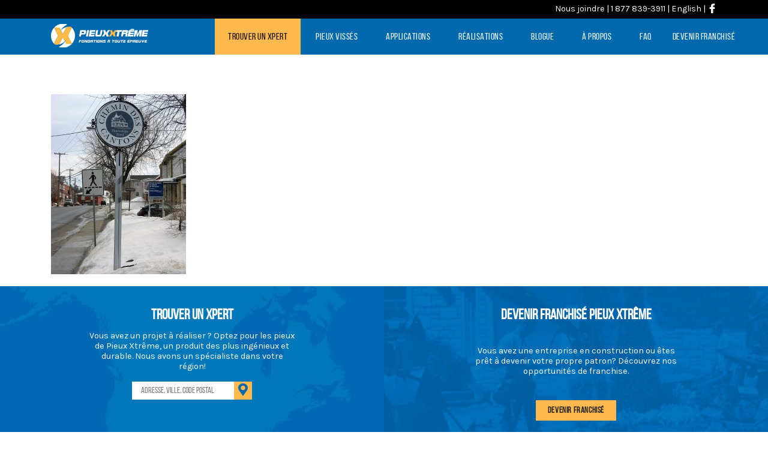

--- FILE ---
content_type: text/css; charset=utf-8
request_url: https://www.pieuxxtreme.com/wp-content/themes/bravad/assets/css/all.css
body_size: 10487
content:
textarea,input{width:100%;border-radius:6px;padding:15px;font-size:14px;resize:none;border:none}.field{height:100px;text-align:center}.half{width:49%;float:left;margin-right:2%}.half.last{margin-right:0}.quarter{float:left;width:23%;margin-right:2.5%}.full{float:left;width:100%;margin-bottom:20px}.full .field{height:auto}.select{border:1px solid #000;border-radius:0;padding:5px 10px;line-height:18px;padding:5px 34px 5px 10px;display:inline-block;position:relative;height:30px;z-index:1}.select.is_invalid{border-color:red}._bloc>.select{display:block;width:100%}.select_text{white-space:nowrap;text-overflow:ellipsis;max-width:100%;overflow:hidden;display:inline-block}.file_btn,.file_txt{float:left}.file_txt{margin:0 9px;line-height:30px}.file+.fieldError+.file>.file_btn{margin:0 0 0 2px}.file{border:1px solid transparent;overflow:hidden}.file.is_invalid{border-color:red}.formMsg{color:#000;text-align:center}.formMsg_error{color:red}.fieldError{color:red;font-size:1em;position:absolute;left:0;bottom:-6px;margin:0 0 0 9px;z-index:0;-webkit-transition:all .2s ease-out;transition:all .2s ease-out}.fieldError.is_hidden{opacity:0;filter:alpha(opacity=0)}.submit{text-align:right}.submit button{border:none}span.invalid{font-size:12px;color:red;margin:5px 10px 0}#postal{text-transform:uppercase}#postal::-webkit-input-placeholder{text-transform:none}#postal::-moz-placeholder{text-transform:none}#postal:-ms-input-placeholder{text-transform:none}#postal:-moz-placeholder{text-transform:none}#confirm{margin:10px 0 0;font-size:16px;text-align:center;width:400px;padding:10px;color:#FFF;position:relative;left:50%;-webkit-transform:translateX(-50%);transform:translateX(-50%)}#confirm.invalid{background:red}@media screen and (min-width: 1280px){.select{line-height:26px;height:38px}.select:after{top:8px}.file_txt{margin:0 15px;line-height:38px}.fieldError{margin:0 0 0 15px}}@media (max-width: 768px){.half{width:100%;margin:0}}@media (max-width: 480px){span.invalid{font-size:11px}}.main_content{margin-top:90px;min-height:calc(100vh - 471px)}.main_content .content h1{color:#134855;margin-bottom:35px;font-weight:bold;font-size:18px}.bloc_txt100{clear:both;padding:35px 0;text-align:center}.bloc_txt100 .container{width:60%}.bloc_txt100 h1,.bloc_txt100 h2{color:#353535;text-transform:uppercase;font-weight:normal;font-size:24px;margin-bottom:15px;font-family:'Bebas';font-weight:bold}.bloc_txt100 p{margin-bottom:20px}.bloc_txt100 p:last-child{margin-bottom:0}.bloc_txt100 .btn{margin-top:20px}.bloc_vid100{clear:both;padding:35px 0;text-align:center;background:#ededee}.bloc_vid100 h1,.bloc_vid100 h2{color:#353535;text-transform:uppercase;font-weight:normal;font-size:24px;margin-bottom:30px;font-family:'Bebas';font-weight:bold}.bloc_img100 img{width:100%}.bloc_features_wrapper{position:relative;float:left}.bloc_features_wrapper .pieux{position:absolute;z-index:2;top:140px;left:50%;-webkit-transform:translateX(-50%);transform:translateX(-50%)}.bloc_features_wrapper .pieux-wrapper:after{display:none !important}.bloc_features_wrapper .feature-pointer-wrapper:after{content:"";display:block;height:5px;background:#ffb94e;width:calc(50% - 130px);position:absolute;top:50%;right:70px;-webkit-transform:translateY(-50%);transform:translateY(-50%)}.bloc_features_wrapper .feature-pointer{width:120px;height:120px;border:solid 5px #ffb94e;border-radius:60px;position:relative;margin:0 auto}.bloc_features_wrapper .bloc_features{float:left;display:-webkit-box;display:-ms-flexbox;display:flex;-ms-flex-wrap:wrap;flex-wrap:wrap;width:100%;height:100%}.bloc_features_wrapper .bloc_features .col-lg-6{padding:80px 0;height:100%}.bloc_features_wrapper .bloc_features .col-lg-6 h3{color:#ffb94e;text-transform:uppercase;font-size:20px;font-family:'Bebas'}.bloc_features_wrapper .bloc_features .col-lg-6 p{color:#FFF}.bloc_features_wrapper .bloc_features .col-lg-6 p:last-child{margin-bottom:0}.bloc_features_wrapper .bloc_features:nth-child(2) h3{color:#0069ad}.bloc_features_wrapper .bloc_features:nth-child(2) p{color:#353535}.flex_col_50_row{float:left;display:-webkit-box;display:-ms-flexbox;display:flex;-ms-flex-wrap:wrap;flex-wrap:wrap;width:100%}.bloc_50-50{background:#ededee;padding:40px 80px;color:#FFF;text-align:center}.bloc_50-50 h2,.bloc_50-50 h3{text-transform:uppercase;margin-bottom:20px;color:#FFF;font-family:'Bebas';font-size:20px}.bloc_50-50 .svg{width:125px;height:125px;position:absolute;right:-63px;top:50%;-webkit-transform:translateY(-50%);transform:translateY(-50%);z-index:2}.bloc_50-50 .svg path{fill:#FFF}.bloc_50-50 p a{color:#0069ad;text-transform:uppercase}.bloc_50-50 ol{list-style-type:decimal}.bloc_50-50 ol li{margin-bottom:10px}.bloc_50-50 ol li:last-child{margin:0}.bloc_50-50 ul{list-style-type:disc}.bloc_50-50 ul li{margin-bottom:10px}.bloc_50-50 ul li:last-child{margin:0}.bloc_50-50 .btn{margin:25px auto 0;left:50%;position:relative;-webkit-transform:translateX(-50%);transform:translateX(-50%)}.bloc_txt50{background:#ededee;padding:40px 80px}.bloc_txt50 h2{text-transform:uppercase;margin-bottom:20px}.bloc_txt50 p a{color:#0069ad;text-transform:uppercase}.bloc_txt50 ol{list-style-type:decimal}.bloc_txt50 ol li{margin-bottom:10px}.bloc_txt50 ol li:last-child{margin:0}.bloc_txt50 ul{list-style-type:disc}.bloc_txt50 ul li{margin-bottom:10px}.bloc_txt50 ul li:last-child{margin:0}.bloc_txt50 .btn{margin:25px auto 0;left:50%;position:relative;-webkit-transform:translateX(-50%);transform:translateX(-50%);color:#000;text-decoration:none}.bloc_img50{overflow:hidden;position:relative}.bloc_img50 img{width:100%;position:absolute;top:50%;left:50%;-webkit-transform:translate(-50%, -50%);transform:translate(-50%, -50%);min-height:100%;min-width:100%;width:auto}#residentiel h1{margin:0}@media (max-width: 1200px){.bloc_features_wrapper .bloc_features .col-lg-6{padding:70px 0}}@media (max-width: 991px){.main_content{margin-top:65px}.bloc_txt50{padding:35px 20px;-webkit-box-ordinal-group:3;-ms-flex-order:2;order:2}.bloc_txt100{padding:35px 20px}.bloc_txt100 .container{width:100%}.feature-pointer-wrapper{display:none}.bloc_features_wrapper .feature-pointer{display:none}.bloc_features_wrapper .bloc_features{display:block;-ms-flex-wrap:nowrap;flex-wrap:nowrap}.bloc_features_wrapper .bloc_features .col-lg-6{padding:40px 20px}.bloc_img50{height:320px;-webkit-box-ordinal-group:2;-ms-flex-order:1;order:1}.bloc_img50 img{position:absolute;top:auto;bottom:0;left:50%;-webkit-transform:translateX(-50%);transform:translateX(-50%)}.bloc_50-50 .svg{display:none}.bloc_vid100 iframe{max-width:100% !important;padding:0 20px}}@media (max-width: 768px){.bloc_50-50,.bloc_img50{width:100%}}@media (max-width: 480px){.bloc_img50 img{max-width:100%}}.contact-info{display:-ms-flexbox;display:-webkit-box;display:flex;-ms-flex-wrap:wrap;flex-wrap:wrap;background:#ededee}.contact-info .infos{padding:0 80px;-webkit-transform:translateY(-50%);transform:translateY(-50%);top:50%;position:absolute;width:100%}.contact-info .infos strong{text-transform:uppercase;margin-bottom:20px;display:block}.contact-info .infos p{margin-bottom:20px}.contact-info .infos p:last-child{margin-bottom:0}.contact-info .infos a{text-transform:uppercase;text-decoration:none;border-bottom:solid 1px #282828}.acf-map{background:#f1f1f1;width:100%;height:475px}.acf-map img{max-width:inherit !important}.gm-style-iw p{float:left;font-weight:bold;text-transform:uppercase;display:block}.gm-style-iw a{display:block;clear:both;width:140px;left:50%;position:relative;-webkit-transform:translateX(-50%);transform:translateX(-50%)}.page-template-become-franchisee .acf-map{height:380px}.contact-form .container{padding:80px 40px}.contact-form h2{color:#FFF;text-transform:uppercase;margin-bottom:40px;text-align:center}.contact-form p{color:#FFF;font-size:14px;text-align:center;margin-bottom:40px}@media (max-width: 991px){.acf-map{height:300px}.contact-info .infos{padding:40px 20px;top:0;-webkit-transform:none;transform:none;position:relative}.contact-form .container{padding:40px 20px}}.home-avantages{background:#0069ad url(../img/terre-bleue.jpg) no-repeat scroll center center;background-size:cover;padding:40px 0}.home-avantages h2{font-size:24px;text-transform:uppercase;text-align:center;color:#FFF;font-family:'Bebas';margin-bottom:15px;font-weight:bold}.home-avantages p{color:#FFF;text-align:center;margin-bottom:30px}.home-avantages .rond{height:240px;width:240px;overflow:hidden;border-radius:120px;border:solid 10px #FFF;position:relative}.home-avantages .rond .overlay{width:0%;height:0%;background:rgba(0,105,173,0.65);position:absolute;z-index:1;opacity:0;-webkit-transition:0.5s;transition:0.5s;top:50%;left:50%;-webkit-transform:translate(-50%, -50%);transform:translate(-50%, -50%);border-radius:120px}.home-avantages .rond:hover .overlay{width:100%;height:100%;opacity:1}.home-avantages .rond img{min-height:240px;position:absolute;top:50%;left:50%;-webkit-transform:translate(-50%, -50%);transform:translate(-50%, -50%);z-index:0}.home-avantages .rond p{position:absolute;top:50%;left:50%;-webkit-transform:translate(-50%, -50%);transform:translate(-50%, -50%);z-index:2;font-family:'Bebas';font-size:24px;width:100%;padding:0 20px;font-weight:bold}.home-avantages .btn{margin:30px auto 0;left:50%;position:relative;-webkit-transform:translateX(-50%);transform:translateX(-50%)}.home-applications{background:#FFF;text-align:center}.home-applications .container{padding:40px 0}.home-applications .overlay{width:100%;height:240px;background:rgba(0,105,173,0);position:relative;z-index:1;overflow:hidden;-webkit-transition:0.5s;transition:0.5s}.home-applications .overlay .btn-wrap{position:absolute;left:50%;top:120%;-webkit-transform:translate(-50%, -50%);transform:translate(-50%, -50%);opacity:0;-webkit-transition:0.5s;transition:0.5s}.home-applications .overlay .btn{display:block;width:130px}.home-applications .overlay .btn_jaune{margin-bottom:10px}.home-applications .overlay:hover{background:rgba(0,105,173,0.65)}.home-applications .overlay:hover p{top:30%}.home-applications .overlay:hover .btn-wrap{opacity:1;top:60%}.home-applications .overlay p{margin:0;position:absolute;left:50%;top:50%;-webkit-transform:translate(-50%, -50%);transform:translate(-50%, -50%);color:#FFF;font-family:'Bebas';font-size:24px;-webkit-transition:0.5s;transition:0.5s;font-weight:bold}.home-applications h2{font-size:24px;text-transform:uppercase;text-align:center;font-family:'Bebas';margin-bottom:15px;font-weight:bold}.home-applications p{text-align:center;margin-bottom:0}.home-about{background:#FFF;text-align:center}.home-about h2{font-size:24px;text-transform:uppercase;text-align:center;font-family:'Bebas';margin-bottom:15px;font-weight:bold}.home-about p{text-align:center}.home-about .container{padding:40px 0}.home-about img{width:100%;margin-bottom:-3px}@media (max-width: 1400px){.home-avantages{background-position:center center !important}}@media (max-width: 1100px){.home-avantages .rond{width:200px;height:200px}.home-avantages .rond p{font-size:20px}.home-avantages .rond .overlay{width:100%;height:100%;opacity:1}}@media (max-width: 1024px){.home-applications p{width:90%;position:relative;left:50%;-webkit-transform:translateX(-50%);transform:translateX(-50%)}.home-applications .overlay{background:rgba(0,105,173,0.65)}.home-applications .overlay p{top:30%}.home-applications .overlay:hover p{top:30%}.home-applications .overlay:hover .btn-wrap{top:auto}.home-applications .overlay .btn-wrap{bottom:50px;position:absolute;left:50%;top:auto;-webkit-transform:translate(-50%, 0);transform:translate(-50%, 0);opacity:1}}@media (max-width: 991px){.home-avantages{background-position:center center !important}.home-avantages p{width:90%;position:relative;left:50%;-webkit-transform:translateX(-50%);transform:translateX(-50%)}.home-avantages .rond{margin:0 auto 30px}.home-about .col-lg-12{overflow:hidden;height:300px}.home-about img{width:auto;left:50%;-webkit-transform:translateX(-50%);transform:translateX(-50%);position:absolute;height:330px}.home-about p{width:90%;position:relative;left:50%;-webkit-transform:translateX(-50%);transform:translateX(-50%)}}@media (max-width: 991px){.home-about .col-lg-12{overflow:hidden;height:300px}.home-about img{width:auto;left:50%;-webkit-transform:translateX(-50%);transform:translateX(-50%);position:absolute;height:330px}}@media (max-width: 480px){.home-about .col-lg-12{height:200px}.home-about img{height:200px}.home-avantages .col-xs-6{width:100%}}.blocs-50-50{display:-webkit-box;display:-ms-flexbox;display:flex;-ms-flex-wrap:wrap;flex-wrap:wrap}.blocs-50-50 .col-lg-6{color:#FFF;text-align:center;padding:65px 70px}.blocs-50-50 .col-lg-6:nth-child(1){background:#134855}.blocs-50-50 .col-lg-6:nth-child(2){background:#287f93}.blocs-50-50 img,.blocs-50-50 svg{height:110px;width:auto}.blocs-50-50 h2{margin:40px 0;text-transform:uppercase}.blocs-50-50 p{line-height:1.5;width:60%;left:50%;-webkit-transform:translateX(-50%);transform:translateX(-50%);position:relative;margin:0}.blocs-50-50 ul li{text-transform:uppercase;position:relative;margin:0 0 5px 0}.blocs-50-50 ul li:before{content:"";background:url(../img/check.svg) no-repeat scroll center center;background-size:100% auto;width:15px;height:15px;display:inline-block;position:relative;left:-10px;top:2px}.equipe{background:url(../img/blue-bg.jpg) no-repeat scroll center center;background-size:cover;padding:80px 0}.equipe .container .row{margin-bottom:80px}.equipe .container .row:last-child{margin-bottom:0}.equipe .row{display:-webkit-box;display:-ms-flexbox;display:flex;-ms-flex-wrap:wrap;flex-wrap:wrap}.equipe .row .col-lg-9 div{position:relative;top:50%;-webkit-transform:translateY(-50%);transform:translateY(-50%)}.equipe .row .col-lg-9 div h2{color:#134855;margin-bottom:30px;font-size:18px}.equipe .row .col-lg-9 div h2 span{text-transform:uppercase}.equipe .row .col-lg-9 div p:last-child{margin-bottom:0}.equipephoto{height:300px;width:300px;overflow:hidden;border-radius:150px;position:relative}.equipephoto img{position:absolute;left:50%;top:50%;-webkit-transform:translate(-50%, -50%);transform:translate(-50%, -50%);width:100%}@media (max-width: 1675px){.equipephoto{width:250px;height:250px}}@media (max-width: 1300px){.equipephoto{width:210px;height:210px}}@media (max-width: 1024px){.equipe .row .col-lg-9{width:74%}.equipe .row .col-lg-9 div{top:0;-webkit-transform:none;transform:none}}@media (max-width: 991px){.equipe .container .row{padding:0 20px}.equipe .row .col-sm-3{width:30%}.equipe .row .col-lg-9{width:70%}.equipephoto{margin:0}.equipephoto img{width:100%}.blocs-50-50 p{width:100%}}@media (max-width: 768px){.equipe{background-position:center bottom !important}.equipe .row .col-sm-3{width:100%}.equipe .row .col-lg-9{width:100%}.equipe .row .col-lg-9 div h2{margin:20px 0}.equipe .row .col-lg-9 div h2 span{display:block;margin-bottom:5px}.equipephoto{margin:0 auto}.page-template-about .page-header{height:auto}.page-template-about .page-header .container{display:-webkit-box;display:-ms-flexbox;display:flex;-ms-flex-wrap:wrap;flex-wrap:wrap}.page-template-about .page-header .bgheader{background-position:center bottom !important;background-size:auto 110% !important;-webkit-box-ordinal-group:3;-ms-flex-order:2;order:2}.page-template-about .page-header .contentheader{top:0;-webkit-transform:none;transform:none;-webkit-box-ordinal-group:2;-ms-flex-order:1;order:1}}@media (max-width: 480px){.blocs-50-50 .col-lg-6{padding:40px 20px}}footer{background:#282828;width:100%;position:relative;margin:0;height:auto;color:#FFF;float:right;font-size:15px;padding:35px 0}footer .goto{left:50%;position:relative;-webkit-transform:translateX(-50%);transform:translateX(-50%)}footer #bravad-logo{width:60px;margin-bottom:-5px;margin-left:7px;fill:#fff;-webkit-transition:0.5s;transition:0.5s}footer #bravad-logo:hover{fill:#ffb94e}footer .conception{text-align:right}@media (max-width: 991px){footer{text-align:center;padding:70px 0 35px}footer .conception{text-align:center}footer .goto{position:absolute;top:-65px}}.page-template-retailers .become-franchisee,.single-retailers .become-franchisee{width:100%;background-size:cover !important}.single-retailers .find-expert{display:none}.page-template-become-franchisee .find-expert{width:100%}.pre-footer{display:-webkit-box;display:-ms-flexbox;display:flex;-ms-flex-wrap:wrap;flex-wrap:wrap}.find-expert,.become-franchisee{width:50%;float:left;text-align:center;color:#FFF;padding:35px 30px}.find-expert h2,.become-franchisee h2{text-transform:uppercase;font-family:'Bebas';font-size:24px;margin-bottom:15px;font-weight:bold}.find-expert p,.become-franchisee p{width:60%;left:50%;position:relative;-webkit-transform:translateX(-50%);transform:translateX(-50%)}.become-franchisee h2{margin-bottom:40px}.become-franchisee p{margin-bottom:40px}@media (max-width: 991px){.find-expert{width:100%}.become-franchisee{width:100%}}.btn{font-family:'Bebas';padding:10px 20px;text-transform:uppercase;display:inline-block;min-width:120px;text-align:center;font-size:14px;font-weight:bold;letter-spacing:0.6px;-webkit-transition:all .2s ease-out;transition:all .2s ease-out}.btn_jaune{background:#ffb94e;color:#282828}.btn_jaune:hover{background:#282828;color:#fff}.btn_jaune.outlines{background:none;box-shadow:0px 0px 0px 2px #ffb94e inset;color:#ffb94e}.btn_jaune.outlines:hover{background:#ffb94e;color:#282828}.btn_bleu{background:#0069ad;color:#fff}.btn_bleu:hover{background:#282828;color:#fff}.btn_bleu.outlines{background:none;box-shadow:0px 0px 0px 2px #0069ad inset;color:#0069ad}.btn_bleu.outlines:hover{background:#0069ad;color:#fff}.btn_noir{background:#282828;color:#fff}.btn_noir:hover{background:#fff;color:#282828}.btn_noir.outlines{background:none;box-shadow:0px 0px 0px 2px #282828 inset;color:#282828}.btn_noir.outlines:hover{background:#282828;color:#fff}.btn_blanc{background:#fff;color:#282828}.btn_blanc:hover{background:#282828;color:#fff}.btn_blanc.outlines{background:none;box-shadow:0px 0px 0px 2px #fff inset;color:#fff}.btn_blanc.outlines:hover{background:#fff;color:#282828}.page-template-retailers .toggle,.single-retailers .toggle{background:url(../img/terre-bleue.jpg) repeat scroll center center;background-size:100% auto}.page-template-retailers .toggle h2,.single-retailers .toggle h2{background:#e6e7e8;padding:40px 20px;font-size:24px;margin:0;color:#0069ad;border-bottom:solid 1px #FFF;cursor:pointer;-webkit-transition:0.5s;transition:0.5s;text-transform:uppercase;font-family:'Bebas';text-align:center}.page-template-retailers .toggle h2:hover,.single-retailers .toggle h2:hover{color:#ffb94e}.page-template-retailers .toggle h2:before,.single-retailers .toggle h2:before{display:none}.page-template-retailers .toggle h2.active,.single-retailers .toggle h2.active{background:none;color:#ffb94e;border-bottom:none}.page-template-retailers .toggle .container,.single-retailers .toggle .container{padding:0 0 40px}.page-template-retailers .toggle .container div,.single-retailers .toggle .container div{text-align:center}.page-template-retailers .toggle .container a.retailer,.single-retailers .toggle .container a.retailer{color:#FFF;text-transform:uppercase;border-bottom:solid 1px #FFF;display:inline-block;margin:0 0 20px}.page-template-retailers .toggle .container a.retailer:hover,.single-retailers .toggle .container a.retailer:hover{color:#ffb94e;border-bottom:solid 1px #ffb94e}.page-template-retailers .toggle div p,.single-retailers .toggle div p{width:60%;color:#FFF;left:50%;position:relative;-webkit-transform:translateX(-50%);transform:translateX(-50%)}.map{width:50%;height:450px;float:left}.map img{max-width:none}.retailer-map .find-expert{height:450px}.retailer-map .find-expert input{color:#000}.find-expert{width:50%;float:left;background:#0069ad}.find-expert h1{text-transform:uppercase;font-family:'Bebas';font-size:24px;margin-bottom:15px}.find-expert .find-expert-content{top:50%;left:50%;position:relative;-webkit-transform:translate(-50%, -50%);transform:translate(-50%, -50%);width:60%}.find-expert .input-group div{display:inline-block;width:200px;position:relative}.find-expert .input-group input{text-transform:uppercase;color:#000;font-family:'Bebas';border-radius:0;width:40%;float:left;width:calc(100% - 30px);padding:7px 15px;height:30px}.find-expert .input-group button,.find-expert .input-group a{background:#ffb94e;width:10%;float:left;border:none;min-width:30px;height:30px;-webkit-transition:0.5s;transition:0.5s;padding:0;width:30px}.find-expert .input-group button img,.find-expert .input-group button svg,.find-expert .input-group a img,.find-expert .input-group a svg{width:16px;margin-top:3px}.find-expert .input-group button img path,.find-expert .input-group button svg path,.find-expert .input-group a img path,.find-expert .input-group a svg path{fill:#0069ad}.find-expert .input-group button:hover,.find-expert .input-group a:hover{background:#000}#view-map{display:none}.map-loading{display:none;position:absolute;left:0;top:90px;width:100%;height:450px;background:rgba(255,255,255,0.8);z-index:10}.map-loading .spinner{position:absolute;left:50%;top:50%;-webkit-transform:translate(-50%, -50%);transform:translate(-50%, -50%);width:50px;height:50px;-webkit-animation-name:spin;animation-name:spin;-webkit-animation-duration:4000ms;animation-duration:4000ms;-webkit-animation-iteration-count:infinite;animation-iteration-count:infinite;-webkit-animation-timing-function:linear;animation-timing-function:linear}.search_front{display:none}#postalloading{position:absolute;right:30px}#postalcodeform{position:relative}#postalcodeform span{position:absolute;left:0;top:30px}#postalcodeform input:disabled{background:#DADADA}.infofranchise{margin-top:5px;border-top:solid 2px #000;border-bottom:solid 2px #000;padding:10px 0}.infofranchise a{left:0;-webkit-transform:none;transform:none}@-webkit-keyframes spin{from{-webkit-transform:rotate(0deg)}to{-webkit-transform:rotate(360deg)}}@keyframes spin{from{-webkit-transform:rotate(0deg);transform:rotate(0deg)}to{-webkit-transform:rotate(360deg);transform:rotate(360deg)}}#retailers.xpert-info{margin:0}#retailers.xpert-info .infos{top:0;-webkit-transform:none;transform:none}#retailers.xpert-info .infos-wrapper{height:auto;padding:50px 0}#retailers.xpert-info .form-wrapper{background:#E6E7E8}.xpert-info{margin-top:90px;background:#E6E7E9 url("/wp-content/themes/bravad/assets/img/terre-bleue.jpg") repeat scroll center top;background-size:auto;display:-webkit-box;display:-ms-flexbox;display:flex}.xpert-info .infos{padding:35px 80px;position:relative;width:100%;top:50%;-webkit-transform:translateY(-50%);transform:translateY(-50%)}.xpert-info .intro{text-align:center;margin-bottom:30px}.xpert-info .intro h1{color:#FFF;text-transform:uppercase;font-size:24px;margin-bottom:15px;font-family:'Bebas';font-weight:bold}.xpert-info .xpert-coord{font-size:1.2em;color:#FFF}.xpert-info .xpert-coord img{width:90%}.xpert-info .xpert-coord p{margin-bottom:0;line-height:1.4}.xpert-info .xpert-coord .phone{position:relative;display:-webkit-inline-box;display:-ms-inline-flexbox;display:inline-flex}.xpert-info .xpert-coord .phone b{font-weight:normal;display:inline-block;position:absolute;top:0}.xpert-info .xpert-coord .phone span,.xpert-info .xpert-coord .phone a{display:inline-block;margin-left:83px}.xpert-info .xpert-coord .phone span:first-child,.xpert-info .xpert-coord .phone a:first-child{color: #FFF !important;display:inline-block;margin-left:10px}.xpert-info .xpert-coord p.mail{margin-bottom:40px}.xpert-info .xpert-coord p.mail a{text-transform:uppercase;display:block;color:#ffb94e;-webkit-transition:0.5s;transition:0.5s}.xpert-info .xpert-coord p.mail a:hover{color:#FFF}.xpert-info .map{width:100%}.page-content{clear:both}.single-retailers .contact-form{padding:35px 0;text-align:center;background:#E6E7E8}.single-retailers .map{width:100%}@media (max-width: 1200px){.xpert-info .infos{padding:35px 30px}.xpert-info .contact-form{padding:35px}}@media (max-width: 991px){.find-expert{width:100%}.xpert-info{margin-top:65px;padding-top:35px;display:block}.xpert-info .infos-wrapper{height:auto}.xpert-info .infos{top:0;-webkit-transform:none;transform:none;padding:0 30px 30px}.xpert-info .xpert-coord{text-align:center}.xpert-info .xpert-coord img{max-width:400px;margin-bottom:30px}.map{height:325px;width:100%}.single-retailers .contact-form{padding:35px 20px}.find-expert .find-expert-content{width:100%}}@media (max-width: 480px){.find-expert p,.become-franchisee p{width:100%}}.fancybox-enabled{overflow:hidden}.fancybox-enabled body{overflow:visible;height:100%}.fancybox-container{position:fixed;top:0;left:0;width:100%;height:100%;z-index:99993;-webkit-backface-visibility:hidden;backface-visibility:hidden}.fancybox-container ~ .fancybox-container{z-index:99992}.fancybox-bg{position:absolute;top:0;right:0;bottom:0;left:0;background:#0f0f11;opacity:0;-webkit-transition-timing-function:cubic-bezier(0.55, 0.06, 0.68, 0.19);transition-timing-function:cubic-bezier(0.55, 0.06, 0.68, 0.19);-webkit-backface-visibility:hidden;backface-visibility:hidden}.fancybox-container--ready .fancybox-bg{opacity:0.87;-webkit-transition-timing-function:cubic-bezier(0.22, 0.61, 0.36, 1);transition-timing-function:cubic-bezier(0.22, 0.61, 0.36, 1)}.fancybox-controls{position:absolute;top:0;left:0;right:0;text-align:center;opacity:0;z-index:99994;-webkit-transition:opacity .2s;transition:opacity .2s;pointer-events:none;-webkit-backface-visibility:hidden;backface-visibility:hidden;direction:ltr}.fancybox-show-controls .fancybox-controls{opacity:1}.fancybox-infobar{display:none}.fancybox-show-infobar .fancybox-infobar{display:inline-block;pointer-events:all}.fancybox-infobar__body{display:inline-block;width:70px;line-height:44px;font-size:13px;font-family:"Helvetica Neue",Helvetica,Arial,sans-serif;text-align:center;color:#ddd;background-color:rgba(30,30,30,0.7);pointer-events:none;-webkit-user-select:none;-moz-user-select:none;-ms-user-select:none;user-select:none;-webkit-touch-callout:none;-webkit-tap-highlight-color:transparent;-webkit-font-smoothing:subpixel-antialiased}.fancybox-buttons{position:absolute;top:0;right:0;display:none;pointer-events:all}.fancybox-show-buttons .fancybox-buttons{display:block}.fancybox-slider-wrap{overflow:hidden;direction:ltr}.fancybox-slider-wrap,.fancybox-slider{position:absolute;top:0;left:0;bottom:0;right:0;padding:0;margin:0;z-index:99993;-webkit-backface-visibility:hidden;backface-visibility:hidden;-webkit-tap-highlight-color:transparent}.fancybox-slide{position:absolute;top:0;left:0;width:100%;height:100%;margin:0;padding:0;overflow:auto;outline:none;white-space:normal;box-sizing:border-box;text-align:center;z-index:99994;-webkit-overflow-scrolling:touch}.fancybox-slide::before{content:'';display:inline-block;vertical-align:middle;height:100%;width:0}.fancybox-slide>*{display:inline-block;position:relative;padding:24px;margin:44px 0 44px;border-width:0;vertical-align:middle;text-align:left;background-color:#fff;overflow:auto;box-sizing:border-box}.fancybox-slide--image{overflow:hidden}.fancybox-slide--image::before{display:none}.fancybox-content{display:inline-block;position:relative;margin:44px auto;padding:0;border:0;width:80%;height:calc(100% - 88px);vertical-align:middle;line-height:normal;text-align:left;white-space:normal;outline:none;font-size:16px;font-family:Arial, sans-serif;box-sizing:border-box;-webkit-tap-highlight-color:transparent;-webkit-overflow-scrolling:touch}.fancybox-iframe{display:block;margin:0;padding:0;border:0;width:100%;height:100%;background:#fff}.fancybox-slide--video .fancybox-content,.fancybox-slide--video .fancybox-iframe{background:transparent}.fancybox-placeholder{position:absolute;top:0;left:0;margin:0;padding:0;border:0;z-index:99995;background:transparent;cursor:default;overflow:visible;-webkit-transform-origin:top left;transform-origin:top left;background-size:100% 100%;background-repeat:no-repeat;-webkit-backface-visibility:hidden;backface-visibility:hidden}.fancybox-image,.fancybox-spaceball{position:absolute;top:0;left:0;width:100%;height:100%;margin:0;padding:0;border:0;max-width:none;max-height:none;background:transparent;background-size:100% 100%}.fancybox-controls--canzoomOut .fancybox-placeholder{cursor:zoom-out}.fancybox-controls--canzoomIn .fancybox-placeholder{cursor:zoom-in}.fancybox-controls--canGrab .fancybox-placeholder{cursor:-webkit-grab;cursor:grab}.fancybox-controls--isGrabbing .fancybox-placeholder{cursor:-webkit-grabbing;cursor:grabbing}.fancybox-spaceball{z-index:1}.fancybox-tmp{position:absolute;top:-9999px;left:-9999px;visibility:hidden}.fancybox-error{position:absolute;margin:0;padding:40px;top:50%;left:50%;width:380px;max-width:100%;-webkit-transform:translate(-50%, -50%);transform:translate(-50%, -50%);background:#fff;cursor:default}.fancybox-error p{margin:0;padding:0;color:#444;font:16px/20px "Helvetica Neue",Helvetica,Arial,sans-serif}.fancybox-close-small{position:absolute;top:0;right:0;width:44px;height:44px;padding:0;margin:0;border:0;border-radius:0;outline:none;background:transparent;z-index:10;cursor:pointer}.fancybox-close-small:after{content:'×';position:absolute;top:5px;right:5px;width:30px;height:30px;font:20px/30px Arial,"Helvetica Neue",Helvetica,sans-serif;color:#888;font-weight:300;text-align:center;border-radius:50%;border-width:0;background:#fff;-webkit-transition:background .2s;transition:background .2s;box-sizing:border-box;z-index:2}.fancybox-close-small:focus:after{outline:1px dotted #888}.fancybox-slide--video .fancybox-close-small{top:-36px;right:-36px;background:transparent}.fancybox-close-small:hover:after{color:#555;background:#eee}.fancybox-caption-wrap{position:absolute;bottom:0;left:0;right:0;padding:60px 30px 0 30px;z-index:99998;-webkit-backface-visibility:hidden;backface-visibility:hidden;box-sizing:border-box;background:-webkit-linear-gradient(top, transparent 0%, rgba(0,0,0,0.1) 20%, rgba(0,0,0,0.2) 40%, rgba(0,0,0,0.6) 80%, rgba(0,0,0,0.8) 100%);background:linear-gradient(to bottom, transparent 0%, rgba(0,0,0,0.1) 20%, rgba(0,0,0,0.2) 40%, rgba(0,0,0,0.6) 80%, rgba(0,0,0,0.8) 100%);opacity:0;-webkit-transition:opacity .2s;transition:opacity .2s;pointer-events:none}.fancybox-show-caption .fancybox-caption-wrap{opacity:1}.fancybox-caption{padding:30px 0;border-top:1px solid rgba(255,255,255,0.4);font-size:14px;font-family:"Helvetica Neue",Helvetica,Arial,sans-serif;color:#fff;line-height:20px;-webkit-text-size-adjust:none}.fancybox-caption a,.fancybox-caption button{pointer-events:all}.fancybox-caption a{color:#fff;text-decoration:underline}.fancybox-button{display:inline-block;position:relative;width:44px;height:44px;line-height:44px;margin:0;padding:0;border:0;border-radius:0;cursor:pointer;background:transparent;color:#fff;box-sizing:border-box;vertical-align:top;outline:none}.fancybox-button--disabled{cursor:default;pointer-events:none}.fancybox-infobar__body,.fancybox-button{background:rgba(30,30,30,0.6)}.fancybox-button:hover{background:rgba(0,0,0,0.8)}.fancybox-button::before,.fancybox-button::after{content:'';pointer-events:none;position:absolute;border-color:#fff;background-color:currentColor;color:currentColor;opacity:0.9;box-sizing:border-box;display:inline-block}.fancybox-button--disabled::before,.fancybox-button--disabled::after{opacity:0.5}.fancybox-button--left::after{left:20px;top:18px;width:6px;height:6px;background:transparent;border-top:solid 2px currentColor;border-right:solid 2px currentColor;-webkit-transform:rotate(-135deg);transform:rotate(-135deg)}.fancybox-button--right::after{right:20px;top:18px;width:6px;height:6px;background:transparent;border-top:solid 2px currentColor;border-right:solid 2px currentColor;-webkit-transform:rotate(45deg);transform:rotate(45deg)}.fancybox-button--left{border-bottom-left-radius:5px}.fancybox-button--right{border-bottom-right-radius:5px}.fancybox-button--close{float:right}.fancybox-button--close::before,.fancybox-button--close::after{content:'';display:inline-block;position:absolute;height:2px;width:16px;top:calc(50% - 1px);left:calc(50% - 8px)}.fancybox-button--close::before{-webkit-transform:rotate(45deg);transform:rotate(45deg)}.fancybox-button--close::after{-webkit-transform:rotate(-45deg);transform:rotate(-45deg)}.fancybox-loading{border:6px solid rgba(100,100,100,0.4);border-top:6px solid rgba(255,255,255,0.6);border-radius:100%;height:50px;width:50px;-webkit-animation:fancybox-rotate .8s infinite linear;animation:fancybox-rotate .8s infinite linear;background:transparent;position:absolute;top:50%;left:50%;margin-top:-25px;margin-left:-25px;z-index:99999}@-webkit-keyframes fancybox-rotate{from{-webkit-transform:rotate(0deg);transform:rotate(0deg)}to{-webkit-transform:rotate(359deg);transform:rotate(359deg)}}@keyframes fancybox-rotate{from{-webkit-transform:rotate(0deg);transform:rotate(0deg)}to{-webkit-transform:rotate(359deg);transform:rotate(359deg)}}@media all and (max-width: 800px){.fancybox-controls{text-align:left}.fancybox-button--left,.fancybox-button--right,.fancybox-buttons button:not(.fancybox-button--close){display:none !important}.fancybox-caption{padding:20px 0;margin:0}}.fancybox-button--fullscreen::before{width:15px;height:11px;left:15px;top:16px;border:2px solid;background:none}.fancybox-button--play::before{top:16px;left:18px;width:0;height:0;border-top:6px inset transparent;border-bottom:6px inset transparent;border-left:10px solid;border-radius:1px;background:transparent}.fancybox-button--pause::before{top:16px;left:18px;width:7px;height:11px;border-style:solid;border-width:0 2px 0 2px;background:transparent}.fancybox-button--thumbs span{font-size:23px}.fancybox-button--thumbs::before{top:20px;left:21px;width:3px;height:3px;box-shadow:0 -4px 0, -4px -4px 0, 4px -4px 0, 0 0 0 32px inset, -4px 0 0, 4px 0 0, 0 4px 0, -4px 4px 0, 4px 4px 0}.fancybox-container--thumbs .fancybox-controls,.fancybox-container--thumbs .fancybox-slider-wrap,.fancybox-container--thumbs .fancybox-caption-wrap{right:220px}.fancybox-thumbs{position:absolute;top:0;right:0;bottom:0;left:auto;width:220px;margin:0;padding:5px 5px 0 0;background:#fff;z-index:99993;word-break:normal;-webkit-overflow-scrolling:touch;-webkit-tap-highlight-color:transparent;box-sizing:border-box}.fancybox-thumbs>ul{list-style:none;position:absolute;position:relative;width:100%;height:100%;margin:0;padding:0;overflow-x:hidden;overflow-y:auto;font-size:0}.fancybox-thumbs>ul>li{float:left;overflow:hidden;max-width:50%;padding:0;margin:0;width:105px;height:75px;position:relative;cursor:pointer;outline:none;border:5px solid #fff;border-top-width:0;border-right-width:0;-webkit-tap-highlight-color:transparent;-webkit-backface-visibility:hidden;backface-visibility:hidden;box-sizing:border-box}li.fancybox-thumbs-loading{background:rgba(0,0,0,0.1)}.fancybox-thumbs>ul>li>img{position:absolute;top:0;left:0;min-width:100%;min-height:100%;max-width:none;max-height:none;-webkit-touch-callout:none;-webkit-user-select:none;-moz-user-select:none;-ms-user-select:none;user-select:none}.fancybox-thumbs>ul>li:before{content:'';position:absolute;top:0;right:0;bottom:0;left:0;border-radius:2px;border:4px solid #4ea7f9;z-index:99991;opacity:0;-webkit-transition:all 0.2s cubic-bezier(0.25, 0.46, 0.45, 0.94);transition:all 0.2s cubic-bezier(0.25, 0.46, 0.45, 0.94)}.fancybox-thumbs>ul>li.fancybox-thumbs-active:before{opacity:1}@media all and (max-width: 800px){.fancybox-thumbs{display:none !important}.fancybox-container--thumbs .fancybox-controls,.fancybox-container--thumbs .fancybox-slider-wrap,.fancybox-container--thumbs .fancybox-caption-wrap{right:0}}[id^=toggle]{font-size:16px;font-weight:500;padding-bottom:15px}[id^=toggle]:before{content:"\e908";font-family:'cooptel';color:#e8d905;font-size:16px;line-height:0;display:inline-block;transform:rotate(90deg);-webkit-transform:rotate(90deg);-ms-transform:rotate(90deg)}[id^=togglcontent]{display:none}[id^=togglcontent] ul{list-style-type:none}[id^=togglcontent] ul li{margin-bottom:5px;text-indent:-0.7em;font-size:14px}[id^=togglcontent] ul li:before{content:".";margin-right:8px}[id^=togglcontent] ul li:last-child{margin-bottom:0}.overlay{background:rgba(0,0,0,0.25);position:absolute;top:0;width:100%;height:100%;z-index:2}.overlay .container{height:100%}.overlay .slider-logo{width:20%;float:left;position:absolute;top:50%;-webkit-transform:translateY(-50%);transform:translateY(-50%)}.overlay .slider-logo img,.overlay .slider-logo svg{width:160px;height:100%}.overlay .slider-logo img path,.overlay .slider-logo svg path{fill:#FFF}.overlay .slider-text{width:100%;float:left;position:relative;top:50%;-webkit-transform:translateY(-50%);transform:translateY(-50%);text-align:center}.overlay .slider-text h1{text-transform:uppercase;font-size:42px;font-weight:bold;font-family:'Bebas'}.overlay .slider-text p{color:#FFF;font-size:14px}.slider-intro .container{position:relative}.slider-intro{padding:40px 0;text-align:center;position:relative}.slider-intro .slider-pieux{position:absolute;left:28px;top:-235px;z-index:2}.slider-intro .slider-text2{width:60%;margin:0 auto}.slider-intro h2{text-transform:uppercase;font-size:24px;font-family:'Bebas';font-weight:bold}.swiper-text{position:absolute;bottom:140px;color:#FFF;left:50%;-webkit-transform:translateX(-50%);transform:translateX(-50%);width:100%;padding:0 25px;text-align:center;margin:0}.slide_bg{background:no-repeat 50% 50%;background-size:cover;position:absolute;top:0;left:0;min-width:100%;min-height:100%;max-width:1000%;max-height:1000%;z-index:1;-webkit-transition:-webkit-transform 10s linear;transition:-webkit-transform 10s linear;transition:transform 10s linear;transition:transform 10s linear, -webkit-transform 10s linear;-ms-interpolation-mode:nearest-neighbor}.csstransforms .swiper-slide-active .slide_bg{-webkit-transform:scale(1.3);transform:scale(1.3)}.scroll-down{border-radius:20px;bottom:50px;opacity:0.5;position:absolute;left:50%;-webkit-transform:translateX(-50%);transform:translateX(-50%);display:inline-block;text-align:center;border:solid 2px #FFF;width:40px;height:40px;cursor:pointer;-webkit-transition:0.5s;transition:0.5s}.scroll-down svg{width:22px;margin-top:13px}.scroll-down svg path{fill:#FFF}.scroll-down:hover{border:solid 2px #FFF;opacity:1}.scroll-down:hover svg path{fill:#FFF}.swiper-container{margin:90px auto 0;position:relative;overflow:hidden;height:380px;width:100%;z-index:1}.swiper-container-no-flexbox .swiper-slide{float:left}.swiper-container-vertical>.swiper-wrapper{-webkit-box-orient:vertical;-ms-flex-direction:column;flex-direction:column}.swiper-wrapper{position:relative;width:100%;height:100%;z-index:1;display:-webkit-box;display:-ms-flexbox;display:flex;-webkit-transition-property:-webkit-transform;transition-property:-webkit-transform;transition-property:transform;transition-property:transform, -webkit-transform;box-sizing:content-box}.swiper-container-android .swiper-slide,.swiper-wrapper{-webkit-transform:translate3d(0px, 0, 0);transform:translate3d(0px, 0, 0);width:90%}.swiper-container-multirow>.swiper-wrapper{-webkit-box-lines:multiple;-moz-box-lines:multiple;-ms-flex-wrap:wrap;flex-wrap:wrap}.swiper-container-free-mode>.swiper-wrapper{-webkit-transition-timing-function:ease-out;transition-timing-function:ease-out;margin:0 auto}.swiper-slide{-webkit-flex-shrink:0;-ms-flex:0 0 auto;-ms-flex-negative:0;flex-shrink:0;width:100%;height:100%;position:relative;overflow:hidden}.swiper-container-autoheight,.swiper-container-autoheight .swiper-slide{height:auto}.swiper-container-autoheight .swiper-wrapper{-webkit-box-align:start;-ms-flex-align:start;align-items:flex-start;-webkit-transition-property:-webkit-transform, height;-webkit-transition-property:height, -webkit-transform;transition-property:height, -webkit-transform;transition-property:transform, height;transition-property:transform, height, -webkit-transform}.swiper-container .swiper-notification,.swiper-container2 .swiper-notification{position:absolute;left:0;top:0;pointer-events:none;opacity:0;z-index:-1000}.swiper-wp8-horizontal{-ms-touch-action:pan-y;touch-action:pan-y}.swiper-wp8-vertical{-ms-touch-action:pan-x;touch-action:pan-x}.swiper-button-prev,.swiper-button-next{position:absolute;top:50%;width:45px;height:70px;margin-top:-22px;z-index:1;cursor:pointer;background-size:auto 70px;background-position:center;background-repeat:no-repeat}.swiper-button-prev.swiper-button-disabled,.swiper-button-next.swiper-button-disabled{opacity:0.35;cursor:auto;pointer-events:none}.swiper-button-prev,.swiper-container-rtl .swiper-button-next{background-image:url("data:image/svg+xml;charset=utf-8,%3Csvg%20xmlns%3D'https%3A%2F%2Fwww.w3.org%2F2000%2Fsvg'%20viewBox%3D'0%200%2027%2044'%3E%3Cpath%20d%3D'M0%2C22L22%2C0l2.1%2C2.1L4.2%2C22l19.9%2C19.9L22%2C44L0%2C22L0%2C22L0%2C22z'%20fill%3D'%23287f93'%2F%3E%3C%2Fsvg%3E");left:-10px;right:auto}.swiper-button-prev.swiper-button-black,.swiper-container-rtl .swiper-button-next.swiper-button-black{background-image:url("data:image/svg+xml;charset=utf-8,%3Csvg%20xmlns%3D'https%3A%2F%2Fwww.w3.org%2F2000%2Fsvg'%20viewBox%3D'0%200%2027%2044'%3E%3Cpath%20d%3D'M0%2C22L22%2C0l2.1%2C2.1L4.2%2C22l19.9%2C19.9L22%2C44L0%2C22L0%2C22L0%2C22z'%20fill%3D'%23287f93'%2F%3E%3C%2Fsvg%3E")}.swiper-button-prev.swiper-button-white,.swiper-container-rtl .swiper-button-next.swiper-button-white{background-image:url("data:image/svg+xml;charset=utf-8,%3Csvg%20xmlns%3D'https%3A%2F%2Fwww.w3.org%2F2000%2Fsvg'%20viewBox%3D'0%200%2027%2044'%3E%3Cpath%20d%3D'M0%2C22L22%2C0l2.1%2C2.1L4.2%2C22l19.9%2C19.9L22%2C44L0%2C22L0%2C22L0%2C22z'%20fill%3D'%23287f93'%2F%3E%3C%2Fsvg%3E")}.swiper-button-next,.swiper-container-rtl .swiper-button-prev{background-image:url("data:image/svg+xml;charset=utf-8,%3Csvg%20xmlns%3D'https%3A%2F%2Fwww.w3.org%2F2000%2Fsvg'%20viewBox%3D'0%200%2027%2044'%3E%3Cpath%20d%3D'M27%2C22L27%2C22L5%2C44l-2.1-2.1L22.8%2C22L2.9%2C2.1L5%2C0L27%2C22L27%2C22z'%20fill%3D'%23287f93'%2F%3E%3C%2Fsvg%3E");right:-10px;left:auto}.swiper-button-next.swiper-button-black,.swiper-container-rtl .swiper-button-prev.swiper-button-black{background-image:url("data:image/svg+xml;charset=utf-8,%3Csvg%20xmlns%3D'https%3A%2F%2Fwww.w3.org%2F2000%2Fsvg'%20viewBox%3D'0%200%2027%2044'%3E%3Cpath%20d%3D'M27%2C22L27%2C22L5%2C44l-2.1-2.1L22.8%2C22L2.9%2C2.1L5%2C0L27%2C22L27%2C22z'%20fill%3D'%23287f93'%2F%3E%3C%2Fsvg%3E")}.swiper-button-next.swiper-button-white,.swiper-container-rtl .swiper-button-prev.swiper-button-white{background-image:url("data:image/svg+xml;charset=utf-8,%3Csvg%20xmlns%3D'https%3A%2F%2Fwww.w3.org%2F2000%2Fsvg'%20viewBox%3D'0%200%2027%2044'%3E%3Cpath%20d%3D'M27%2C22L27%2C22L5%2C44l-2.1-2.1L22.8%2C22L2.9%2C2.1L5%2C0L27%2C22L27%2C22z'%20fill%3D'%23287f93'%2F%3E%3C%2Fsvg%3E")}.swiper-pagination{position:absolute;text-align:center;-webkit-transition:300ms;transition:300ms;-webkit-transform:translate3d(0, 0, 0);transform:translate3d(0, 0, 0);z-index:10}.swiper-pagination.swiper-pagination-hidden{opacity:0}.swiper-pagination-fraction,.swiper-pagination-custom,.swiper-container-horizontal>.swiper-pagination-bullets{bottom:10px;left:0;width:100%}.swiper-pagination-bullet{width:8px;height:8px;display:inline-block;border-radius:100%;background:#000;opacity:0.2}button.swiper-pagination-bullet{border:none;margin:0;padding:0;box-shadow:none;-moz-appearance:none;-ms-appearance:none;-webkit-appearance:none;appearance:none}.swiper-pagination-clickable .swiper-pagination-bullet{cursor:pointer}.swiper-pagination-white .swiper-pagination-bullet{background:#fff}.swiper-pagination-bullet-active{opacity:1;background:#FFF}.swiper-pagination-white .swiper-pagination-bullet-active{background:#fff}.swiper-pagination-black .swiper-pagination-bullet-active{background:#000}.swiper-container-vertical>.swiper-pagination-bullets{right:10px;top:50%;-webkit-transform:translate3d(0px, -50%, 0);transform:translate3d(0px, -50%, 0)}.swiper-container-vertical>.swiper-pagination-bullets .swiper-pagination-bullet{margin:5px 0;display:block}.swiper-container-horizontal>.swiper-pagination-bullets .swiper-pagination-bullet{margin:0 5px}.swiper-pagination-progress{background:rgba(0,0,0,0.25);position:absolute}.swiper-pagination-progress .swiper-pagination-progressbar{background:#FFF;position:absolute;left:0;top:0;width:100%;height:100%;-webkit-transform:scale(0);transform:scale(0);-webkit-transform-origin:left top;transform-origin:left top}.swiper-container-rtl .swiper-pagination-progress .swiper-pagination-progressbar{-webkit-transform-origin:right top;transform-origin:right top}.swiper-container-horizontal>.swiper-pagination-progress{width:100%;height:4px;left:0;top:0}.swiper-container-vertical>.swiper-pagination-progress{width:4px;height:100%;left:0;top:0}.swiper-pagination-progress.swiper-pagination-white{background:rgba(255,255,255,0.5)}.swiper-pagination-progress.swiper-pagination-white .swiper-pagination-progressbar{background:#fff}.swiper-pagination-progress.swiper-pagination-black .swiper-pagination-progressbar{background:#000}.swiper-container-3d{-webkit-perspective:1200px;-o-perspective:1200px;perspective:1200px}.swiper-container-3d .swiper-wrapper,.swiper-container-3d .swiper-slide,.swiper-container-3d .swiper-slide-shadow-left,.swiper-container-3d .swiper-slide-shadow-right,.swiper-container-3d .swiper-slide-shadow-top,.swiper-container-3d .swiper-slide-shadow-bottom,.swiper-container-3d .swiper-cube-shadow{-webkit-transform-style:preserve-3d;transform-style:preserve-3d}.swiper-container-3d .swiper-slide-shadow-left,.swiper-container-3d .swiper-slide-shadow-right,.swiper-container-3d .swiper-slide-shadow-top,.swiper-container-3d .swiper-slide-shadow-bottom{position:absolute;left:0;top:0;width:100%;height:100%;pointer-events:none;z-index:10}.swiper-container-3d .swiper-slide-shadow-left{background-image:-webkit-gradient(linear, left top, right top, from(rgba(0,0,0,0.5)), to(transparent));background-image:-webkit-linear-gradient(right, rgba(0,0,0,0.5), transparent);background-image:linear-gradient(to left, rgba(0,0,0,0.5), transparent)}.swiper-container-3d .swiper-slide-shadow-right{background-image:-webkit-gradient(linear, right top, left top, from(rgba(0,0,0,0.5)), to(transparent));background-image:-webkit-linear-gradient(left, rgba(0,0,0,0.5), transparent);background-image:linear-gradient(to right, rgba(0,0,0,0.5), transparent)}.swiper-container-3d .swiper-slide-shadow-top{background-image:-webkit-gradient(linear, left top, left bottom, from(rgba(0,0,0,0.5)), to(transparent));background-image:-webkit-linear-gradient(bottom, rgba(0,0,0,0.5), transparent);background-image:linear-gradient(to top, rgba(0,0,0,0.5), transparent)}.swiper-container-3d .swiper-slide-shadow-bottom{background-image:-webkit-gradient(linear, left bottom, left top, from(rgba(0,0,0,0.5)), to(transparent));background-image:-webkit-linear-gradient(top, rgba(0,0,0,0.5), transparent);background-image:linear-gradient(to bottom, rgba(0,0,0,0.5), transparent)}.swiper-container-coverflow .swiper-wrapper,.swiper-container-flip .swiper-wrapper{-ms-perspective:1200px}.swiper-container-cube,.swiper-container-flip{overflow:visible}.swiper-container-cube .swiper-slide,.swiper-container-flip .swiper-slide{pointer-events:none;-webkit-backface-visibility:hidden;backface-visibility:hidden;z-index:1}.swiper-container-cube .swiper-slide .swiper-slide,.swiper-container-flip .swiper-slide .swiper-slide{pointer-events:none}.swiper-container-cube .swiper-slide-active,.swiper-container-flip .swiper-slide-active,.swiper-container-cube .swiper-slide-active .swiper-slide-active,.swiper-container-flip .swiper-slide-active .swiper-slide-active{pointer-events:auto}.swiper-container-cube .swiper-slide-shadow-top,.swiper-container-flip .swiper-slide-shadow-top,.swiper-container-cube .swiper-slide-shadow-bottom,.swiper-container-flip .swiper-slide-shadow-bottom,.swiper-container-cube .swiper-slide-shadow-left,.swiper-container-flip .swiper-slide-shadow-left,.swiper-container-cube .swiper-slide-shadow-right,.swiper-container-flip .swiper-slide-shadow-right{z-index:0;-webkit-backface-visibility:hidden;backface-visibility:hidden}.swiper-container-cube .swiper-slide{visibility:hidden;-webkit-transform-origin:0 0;transform-origin:0 0;width:100%;height:100%}.swiper-container-cube.swiper-container-rtl .swiper-slide{-webkit-transform-origin:100% 0;transform-origin:100% 0}.swiper-container-cube .swiper-slide-active,.swiper-container-cube .swiper-slide-next,.swiper-container-cube .swiper-slide-prev,.swiper-container-cube .swiper-slide-next+.swiper-slide{pointer-events:auto;visibility:visible}.swiper-container-cube .swiper-cube-shadow{position:absolute;left:0;bottom:0px;width:100%;height:100%;background:#000;opacity:0.6;-webkit-filter:blur(50px);filter:blur(50px);z-index:0}.swiper-container-fade.swiper-container-free-mode .swiper-slide{-webkit-transition-timing-function:ease-out;transition-timing-function:ease-out}.swiper-container-fade .swiper-slide{pointer-events:none;-webkit-transition-property:opacity;transition-property:opacity}.swiper-container-fade .swiper-slide .swiper-slide{pointer-events:none}.swiper-container-fade .swiper-slide-active,.swiper-container-fade .swiper-slide-active .swiper-slide-active{pointer-events:auto}.swiper-scrollbar{border-radius:10px;position:relative;-ms-touch-action:none;background:rgba(0,0,0,0.1)}.swiper-container-horizontal>.swiper-scrollbar{position:absolute;left:1%;bottom:3px;z-index:50;height:5px;width:98%}.swiper-container-vertical>.swiper-scrollbar{position:absolute;right:3px;top:1%;z-index:50;width:5px;height:98%}.swiper-scrollbar-drag{height:100%;width:100%;position:relative;background:rgba(0,0,0,0.5);border-radius:10px;left:0;top:0}.swiper-scrollbar-cursor-drag{cursor:move}.swiper-lazy-preloader{width:42px;height:42px;position:absolute;left:50%;top:50%;margin-left:-21px;margin-top:-21px;z-index:10;-webkit-transform-origin:50%;transform-origin:50%;-webkit-animation:swiper-preloader-spin 1s steps(12, end) infinite;animation:swiper-preloader-spin 1s steps(12, end) infinite}.swiper-lazy-preloader:after{display:block;content:"";width:100%;height:100%;background-image:url("data:image/svg+xml;charset=utf-8,%3Csvg%20viewBox%3D'0%200%20120%20120'%20xmlns%3D'https%3A%2F%2Fwww.w3.org%2F2000%2Fsvg'%20xmlns%3Axlink%3D'https%3A%2F%2Fwww.w3.org%2F1999%2Fxlink'%3E%3Cdefs%3E%3Cline%20id%3D'l'%20x1%3D'60'%20x2%3D'60'%20y1%3D'7'%20y2%3D'27'%20stroke%3D'%236c6c6c'%20stroke-width%3D'11'%20stroke-linecap%3D'round'%2F%3E%3C%2Fdefs%3E%3Cg%3E%3Cuse%20xlink%3Ahref%3D'%23l'%20opacity%3D'.27'%2F%3E%3Cuse%20xlink%3Ahref%3D'%23l'%20opacity%3D'.27'%20transform%3D'rotate(30%2060%2C60)'%2F%3E%3Cuse%20xlink%3Ahref%3D'%23l'%20opacity%3D'.27'%20transform%3D'rotate(60%2060%2C60)'%2F%3E%3Cuse%20xlink%3Ahref%3D'%23l'%20opacity%3D'.27'%20transform%3D'rotate(90%2060%2C60)'%2F%3E%3Cuse%20xlink%3Ahref%3D'%23l'%20opacity%3D'.27'%20transform%3D'rotate(120%2060%2C60)'%2F%3E%3Cuse%20xlink%3Ahref%3D'%23l'%20opacity%3D'.27'%20transform%3D'rotate(150%2060%2C60)'%2F%3E%3Cuse%20xlink%3Ahref%3D'%23l'%20opacity%3D'.37'%20transform%3D'rotate(180%2060%2C60)'%2F%3E%3Cuse%20xlink%3Ahref%3D'%23l'%20opacity%3D'.46'%20transform%3D'rotate(210%2060%2C60)'%2F%3E%3Cuse%20xlink%3Ahref%3D'%23l'%20opacity%3D'.56'%20transform%3D'rotate(240%2060%2C60)'%2F%3E%3Cuse%20xlink%3Ahref%3D'%23l'%20opacity%3D'.66'%20transform%3D'rotate(270%2060%2C60)'%2F%3E%3Cuse%20xlink%3Ahref%3D'%23l'%20opacity%3D'.75'%20transform%3D'rotate(300%2060%2C60)'%2F%3E%3Cuse%20xlink%3Ahref%3D'%23l'%20opacity%3D'.85'%20transform%3D'rotate(330%2060%2C60)'%2F%3E%3C%2Fg%3E%3C%2Fsvg%3E");background-position:50%;background-size:100%;background-repeat:no-repeat}.swiper-lazy-preloader-white:after{background-image:url("data:image/svg+xml;charset=utf-8,%3Csvg%20viewBox%3D'0%200%20120%20120'%20xmlns%3D'https%3A%2F%2Fwww.w3.org%2F2000%2Fsvg'%20xmlns%3Axlink%3D'https%3A%2F%2Fwww.w3.org%2F1999%2Fxlink'%3E%3Cdefs%3E%3Cline%20id%3D'l'%20x1%3D'60'%20x2%3D'60'%20y1%3D'7'%20y2%3D'27'%20stroke%3D'%23fff'%20stroke-width%3D'11'%20stroke-linecap%3D'round'%2F%3E%3C%2Fdefs%3E%3Cg%3E%3Cuse%20xlink%3Ahref%3D'%23l'%20opacity%3D'.27'%2F%3E%3Cuse%20xlink%3Ahref%3D'%23l'%20opacity%3D'.27'%20transform%3D'rotate(30%2060%2C60)'%2F%3E%3Cuse%20xlink%3Ahref%3D'%23l'%20opacity%3D'.27'%20transform%3D'rotate(60%2060%2C60)'%2F%3E%3Cuse%20xlink%3Ahref%3D'%23l'%20opacity%3D'.27'%20transform%3D'rotate(90%2060%2C60)'%2F%3E%3Cuse%20xlink%3Ahref%3D'%23l'%20opacity%3D'.27'%20transform%3D'rotate(120%2060%2C60)'%2F%3E%3Cuse%20xlink%3Ahref%3D'%23l'%20opacity%3D'.27'%20transform%3D'rotate(150%2060%2C60)'%2F%3E%3Cuse%20xlink%3Ahref%3D'%23l'%20opacity%3D'.37'%20transform%3D'rotate(180%2060%2C60)'%2F%3E%3Cuse%20xlink%3Ahref%3D'%23l'%20opacity%3D'.46'%20transform%3D'rotate(210%2060%2C60)'%2F%3E%3Cuse%20xlink%3Ahref%3D'%23l'%20opacity%3D'.56'%20transform%3D'rotate(240%2060%2C60)'%2F%3E%3Cuse%20xlink%3Ahref%3D'%23l'%20opacity%3D'.66'%20transform%3D'rotate(270%2060%2C60)'%2F%3E%3Cuse%20xlink%3Ahref%3D'%23l'%20opacity%3D'.75'%20transform%3D'rotate(300%2060%2C60)'%2F%3E%3Cuse%20xlink%3Ahref%3D'%23l'%20opacity%3D'.85'%20transform%3D'rotate(330%2060%2C60)'%2F%3E%3C%2Fg%3E%3C%2Fsvg%3E")}@-webkit-keyframes swiper-preloader-spin{100%{-webkit-transform:rotate(360deg)}}@keyframes swiper-preloader-spin{100%{-webkit-transform:rotate(360deg);transform:rotate(360deg)}}@media (max-width: 1400px){.overlay .slider-text{width:65%;padding:0 20px;left:50%;-webkit-transform:translate(-50%, -50%);transform:translate(-50%, -50%)}}@media (max-width: 991px){.swiper-container{margin:65px auto 0;height:340px}.overlay .slider-text{margin-top:16px;left:0;top:0;-webkit-transform:none;transform:none;padding:0 20px;width:100%}.overlay .slider-text h1{font-size:28px}.overlay .slider-logo{-webkit-transform:translate(-50%, -50%);transform:translate(-50%, -50%);left:50%;width:130px}.overlay .slider-logo img,.overlay .slider-logo svg{width:130px}.slider-intro{padding:130px 0 40px}.slider-intro .slider-pieux{top:-302px;left:50%;-webkit-transform:translateX(-50%);transform:translateX(-50%)}.slider-intro .slider-pieux img{height:260px;width:auto}.slider-intro .slider-text2{width:90%}.swiper-slide{background-position:center center !important}}@media (max-width: 480px){.overlay{background-size:150% auto}.overlay .slider-logo{top:65%}.swiper-text{font-size:12px;bottom:100px}.scroll-down{bottom:30px}.slider-intro .slider-pieux{top:-252px}.slider-intro .slider-pieux img{height:220px}}.faq{background:#e6e7e8;padding:0;-ms-flex-wrap:wrap;flex-wrap:wrap;display:-webkit-box;display:-ms-flexbox;display:flex}.faq .sidebar{background:url(../img/terre-bleue.jpg) repeat scroll center top;border-right:solid 1px #FFF}.faq .sidebar .sidebar-logo{background:#e6e7e8 url(../img/gazon.jpg) no-repeat scroll center bottom;height:310px;position:relative}.faq .sidebar .sidebar-logo .svg{width:160px;height:160px;position:absolute;top:50%;left:50%;-webkit-transform:translate(-50%, -50%);transform:translate(-50%, -50%)}.faq .sidebar .sidebar-logo .svg path{fill:#0069ad}.faq .sidebar .sidebar-logo .pieux{position:absolute;top:50%;left:50%;-webkit-transform:translateX(-50%);transform:translateX(-50%)}.faq .toggle h2{padding:40px 20px;margin:0;color:#0069ad;border-bottom:solid 1px #FFF;cursor:pointer;-webkit-transition:0.5s;transition:0.5s}.faq .toggle h2:hover,.faq .toggle h2.active{color:#ffb94e}.faq .toggle h2:before{display:none}.faq .toggle div{padding:35px 0;background:url(../img/terre-bleue.jpg) repeat scroll center center;background-size:100% auto}.faq .toggle div p{width:60%;color:#FFF;left:50%;position:relative;-webkit-transform:translateX(-50%);transform:translateX(-50%)}.faq .toggle div p a{color:#FFF}@media (max-width: 991px){.faq .sidebar{width:100%;overflow:hidden}.faq .sidebar .sidebar-logo .pieux{width:80px}}#contact-form form{width:70%;left:50%;-webkit-transform:translateX(-50%);transform:translateX(-50%);position:relative}#contact-form legend{color:#353535;text-transform:uppercase;font-weight:normal;font-size:24px;margin-bottom:30px;font-family:'Bebas';font-weight:bold;text-align:center;width:100%}#contact-form label{margin-bottom:10px;display:block;text-align:left}#contact-form input,#contact-form textarea{border:solid 1px #000;border-radius:0;padding:10px 15px}#contact-form select{width:100%;border:solid 1px #000;border-radius:0;-webkit-appearance:none;-moz-appearance:none;appearance:none;padding:9px 15px}#contact-form .row .col-lg-6:nth-child(1) .ft-field{margin-right:25px}#contact-form .row .col-lg-6:nth-child(2) .ft-field{margin-left:25px}#contact-form .ft-field{margin-bottom:15px}#contact-form .ft-optional{display:none}#contact-form .ft-field-file{position:absolute}#contact-form .ft-field-file label{color:#0069ad;font-family:'Bebas';padding:10px 20px;text-transform:uppercase;display:inline-block;min-width:120px;text-align:center;font-size:14px;font-weight:bold;letter-spacing:0.6px;-webkit-transition:all .2s ease-out;transition:all .2s ease-out;box-shadow:0px 0px 0px 2px #0069ad inset;float:left;-webkit-transition:0.5s;transition:0.5s;cursor:pointer}#contact-form .ft-field-file label:hover{background:#0069ad;color:#FFF}#contact-form .ft-field-file label span.invalid{display:none}#contact-form .ft-field-file .file{padding:0;border:none;width:auto;float:left;width:0.1px;height:0.1px;opacity:0;overflow:hidden;position:absolute;z-index:-1}#contact-form .ft-field-file .filename{margin:8px 0 0 20px;display:inline-block;float:left}#contact-form .ft-field-label[for="formtastic_59fb5e361f5d9"],#contact-form .ft-field-label[for="formtastic_59fb63c4ab67c"],#contact-form .ft-field-label[for="formtastic_59fb65f4c3956"]{width:20px;display:block;min-width:auto;padding:0;height:20px;margin-top:5px;margin-left:20px;box-shadow:none;background:none;display:none}#contact-form .ft-field-label[for="formtastic_59fb5e361f5d9"]:hover,#contact-form .ft-field-label[for="formtastic_59fb63c4ab67c"]:hover,#contact-form .ft-field-label[for="formtastic_59fb65f4c3956"]:hover{background:none}#contact-form .ft-field-label[for="formtastic_59fb5e361f5d9"]:hover:after,#contact-form .ft-field-label[for="formtastic_59fb63c4ab67c"]:hover:after,#contact-form .ft-field-label[for="formtastic_59fb65f4c3956"]:hover:after{color:#0069AD}#contact-form .ft-field-label[for="formtastic_59fb5e361f5d9"]:after,#contact-form .ft-field-label[for="formtastic_59fb63c4ab67c"]:after,#contact-form .ft-field-label[for="formtastic_59fb65f4c3956"]:after{content:"+";color:#000;font-weight:bold;font-size:22px}#contact-form .ft-field-label[for="formtastic_59fb5e361f5d9"] ~ .filename,#contact-form .ft-field-label[for="formtastic_59fb63c4ab67c"] ~ .filename,#contact-form .ft-field-label[for="formtastic_59fb65f4c3956"] ~ .filename{margin:8px 0}#contact-form .filename{display:none}#contact-form .ft-field-submit{float:right}#contact-form .ft-field-submit .btn{background:#ffb94e;border:none;float:right;-webkit-transition:0.5s;transition:0.5s}#contact-form .ft-field-submit .btn:hover{background:#000;color:#FFF}@media (max-width: 1200px){#contact-form form{width:100%}#contact-form .col-lg-6{width:50%;float:left}}@media (max-width: 768px){#contact-form .row{margin:0}#contact-form .ft-field-file label{float:none;display:block}#contact-form .ft-field-file .filename{text-align:left;margin:0}}@media (max-width: 480px){#contact-form .row .col-lg-6:nth-child(1) .ft-field,#contact-form .row .col-lg-6:nth-child(2) .ft-field{margin-right:0;margin-left:0}#contact-form .col-lg-6{width:100%}}#ajax-posts{position:relative}#ajax-posts .col-lg-4{background-size:cover !important;height:400px;overflow:hidden}#ajax-posts .col-lg-4:hover .realisation-content{bottom:0}#ajax-posts .realisation-content{padding:35px 80px;background:rgba(0,105,173,0.8);color:#FFF;position:absolute;bottom:-100%;-webkit-transition:0.5s;transition:0.5s;width:100%}#ajax-posts .realisation-content h3{text-transform:uppercase;margin:0 0 20px;color:#FFF}#loading-animation{height:100%;width:100%;background:rgba(255,255,255,0.8);position:fixed;top:0;z-index:1}#loading-animation .spinner{position:absolute;left:50%;top:50%;-webkit-transform:translate(-50%, -50%);transform:translate(-50%, -50%);width:50px;height:50px;-webkit-animation-name:spin;animation-name:spin;-webkit-animation-duration:4000ms;animation-duration:4000ms;-webkit-animation-iteration-count:infinite;animation-iteration-count:infinite;-webkit-animation-timing-function:linear;animation-timing-function:linear}#more_posts:disabled{display:none}#more_posts a.btn{left:50%;position:relative;-webkit-transform:translateX(-50%);transform:translateX(-50%);padding:40px 0;cursor:pointer}@media (max-width: 1024px){#ajax-posts .col-lg-6{height:300px}#ajax-posts .realisation-content{bottom:0;padding:20px}}@media (max-width: 991px){body.oldandroid .home-avantages .rond,body.oldandroid .home-avantages .rond .overlay{border-radius:0}body.oldandroid .find-expert,body.oldandroid .become-franchisee{background-color:#0069ad !important}}
/*# sourceMappingURL=all.css.map */

--- FILE ---
content_type: text/javascript; charset=utf-8
request_url: https://www.pieuxxtreme.com/wp-content/themes/bravad/assets/js/min/scripts-min.js?ver=1.0.0
body_size: 49247
content:
!function(e,t,$,n){"use strict";function i(e){var t=e.currentTarget,n=e.data?e.data.options:{},i=e.data?e.data.items:[],a="",r=0;e.preventDefault(),e.stopPropagation(),$(t).attr("data-fancybox")&&(a=$(t).data("fancybox")),a?(i=i.length?i.filter('[data-fancybox="'+a+'"]'):$("[data-fancybox="+a+"]"),r=i.index(t)):i=[t],$.fancybox.open(i,n,r)}if($){var a={speed:330,loop:!0,opacity:"auto",margin:[44,0],gutter:30,infobar:!0,buttons:!0,slideShow:!0,fullScreen:!0,thumbs:!0,closeBtn:!0,smallBtn:"auto",image:{preload:"auto",protect:!1},ajax:{settings:{data:{fancybox:!0}}},iframe:{tpl:'<iframe id="fancybox-frame{rnd}" name="fancybox-frame{rnd}" class="fancybox-iframe" frameborder="0" vspace="0" hspace="0" webkitAllowFullScreen mozallowfullscreen allowFullScreen allowtransparency="true" src=""></iframe>',preload:!0,scrolling:"no",css:{}},baseClass:"",slideClass:"",baseTpl:'<div class="fancybox-container" role="dialog" tabindex="-1"><div class="fancybox-bg"></div><div class="fancybox-controls"><div class="fancybox-infobar"><button data-fancybox-previous class="fancybox-button fancybox-button--left" title="Previous"></button><div class="fancybox-infobar__body"><span class="js-fancybox-index"></span>&nbsp;/&nbsp;<span class="js-fancybox-count"></span></div><button data-fancybox-next class="fancybox-button fancybox-button--right" title="Next"></button></div><div class="fancybox-buttons"><button data-fancybox-close class="fancybox-button fancybox-button--close" title="Close (Esc)"></button></div></div><div class="fancybox-slider-wrap"><div class="fancybox-slider"></div></div><div class="fancybox-caption-wrap"><div class="fancybox-caption"></div></div></div>',spinnerTpl:'<div class="fancybox-loading"></div>',errorTpl:'<div class="fancybox-error"><p>The requested content cannot be loaded. <br /> Please try again later.<p></div>',closeTpl:'<button data-fancybox-close class="fancybox-close-small"></button>',parentEl:"body",touch:!0,keyboard:!0,focus:!0,closeClickOutside:!0,beforeLoad:$.noop,afterLoad:$.noop,beforeMove:$.noop,afterMove:$.noop,onComplete:$.noop,onInit:$.noop,beforeClose:$.noop,afterClose:$.noop,onActivate:$.noop,onDeactivate:$.noop},r=$(e),s=$(t),o=0,l=function(e){return e&&e.hasOwnProperty&&e instanceof $},c=function(){return e.requestAnimationFrame||e.webkitRequestAnimationFrame||e.mozRequestAnimationFrame||function(t){e.setTimeout(t,1e3/60)}}(),d=function(n){var i;return"function"==typeof $&&n instanceof $&&(n=n[0]),i=n.getBoundingClientRect(),i.bottom>0&&i.right>0&&i.left<(e.innerWidth||t.documentElement.clientWidth)&&i.top<(e.innerHeight||t.documentElement.clientHeight)},p=function(e,n,i){var r=this;r.opts=$.extend(!0,{index:i},a,n||{}),r.id=r.opts.id||++o,r.group=[],r.currIndex=parseInt(r.opts.index,10)||0,r.prevIndex=null,r.prevPos=null,r.currPos=0,r.firstRun=null,r.createGroup(e),r.group.length&&(r.$lastFocus=$(t.activeElement).blur(),r.slides={},r.init(e))};$.extend(p.prototype,{init:function(){var e=this,t=!1,n,i;e.scrollTop=s.scrollTop(),e.scrollLeft=s.scrollLeft(),$.fancybox.getInstance()||(n=$("body").width(),$("html").addClass("fancybox-enabled"),$.fancybox.isTouch?($.each(e.group,function(e,n){if("image"!==n.type&&"iframe"!==n.type)return t=!0,!1}),t&&$("body").css({position:"fixed",width:n,top:-1*e.scrollTop})):(n=$("body").width()-n)>1&&$('<style id="fancybox-noscroll" type="text/css">').html(".compensate-for-scrollbar, .fancybox-enabled body { margin-right: "+n+"px; }").appendTo("head")),i=$(e.opts.baseTpl).attr("id","fancybox-container-"+e.id).data("FancyBox",e).addClass(e.opts.baseClass).hide().prependTo(e.opts.parentEl),e.$refs={container:i,bg:i.find(".fancybox-bg"),controls:i.find(".fancybox-controls"),buttons:i.find(".fancybox-buttons"),slider_wrap:i.find(".fancybox-slider-wrap"),slider:i.find(".fancybox-slider"),caption:i.find(".fancybox-caption")},e.trigger("onInit"),e.activate(),e.current||e.jumpTo(e.currIndex)},createGroup:function(e){var t=this,n=$.makeArray(e);$.each(n,function(e,n){var i={},a={},r=[],s,o,l,c;$.isPlainObject(n)?(i=n,a=n.opts||{}):"object"===$.type(n)&&$(n).length?(s=$(n),r=s.data(),a="options"in r?r.options:{},a="object"===$.type(a)?a:{},i.type="type"in r?r.type:a.type,i.src="src"in r?r.src:a.src||s.attr("href"),a.width="width"in r?r.width:a.width,a.height="height"in r?r.height:a.height,a.thumb="thumb"in r?r.thumb:a.thumb,a.selector="selector"in r?r.selector:a.selector,"srcset"in r&&(a.image={srcset:r.srcset}),a.$orig=s):i={type:"html",content:n+""},i.opts=$.extend(!0,{},t.opts,a),o=i.type,l=i.src||"",o||(i.content?o="html":l.match(/(^data:image\/[a-z0-9+\/=]*,)|(\.(jp(e|g|eg)|gif|png|bmp|webp|svg|ico)((\?|#).*)?$)/i)?o="image":l.match(/\.(pdf)((\?|#).*)?$/i)?o="pdf":"#"===l.charAt(0)&&(o="inline"),i.type=o),i.index=t.group.length,i.opts.$orig&&!i.opts.$orig.length&&delete i.opts.$orig,!i.opts.$thumb&&i.opts.$orig&&(i.opts.$thumb=i.opts.$orig.find("img:first")),i.opts.$thumb&&!i.opts.$thumb.length&&delete i.opts.$thumb,"function"===$.type(i.opts.caption)?i.opts.caption=i.opts.caption.apply(n,[t,i]):"caption"in r?i.opts.caption=r.caption:a.$orig&&(i.opts.caption=s.attr("title")),i.opts.caption=void 0===i.opts.caption?"":i.opts.caption+"","ajax"===o&&(c=l.split(/\s+/,2),c.length>1&&(i.src=c.shift(),i.opts.selector=c.shift())),"auto"==i.opts.smallBtn&&($.inArray(o,["html","inline","ajax"])>-1?(i.opts.buttons=!1,i.opts.smallBtn=!0):i.opts.smallBtn=!1),"pdf"===o&&(i.type="iframe",i.opts.closeBtn=!0,i.opts.smallBtn=!1,i.opts.iframe.preload=!1),i.opts.modal&&$.extend(!0,i.opts,{infobar:0,buttons:0,keyboard:0,slideShow:0,fullScreen:0,closeClickOutside:0}),t.group.push(i)})},addEvents:function(){var t=this;t.removeEvents(),t.$refs.container.on("click.fb-close","[data-fancybox-close]",function(e){e.stopPropagation(),e.preventDefault(),t.close(e)}).on("click.fb-previous","[data-fancybox-previous]",function(e){e.stopPropagation(),e.preventDefault(),t.previous()}).on("click.fb-next","[data-fancybox-next]",function(e){e.stopPropagation(),e.preventDefault(),t.next()}),$(e).on("orientationchange.fb resize.fb",function(e){c(function(){e&&e.originalEvent&&"resize"===e.originalEvent.type?t.update():(t.$refs.slider_wrap.hide(),c(function(){t.$refs.slider_wrap.show(),t.update()}))})}),s.on("focusin.fb",function(e){var n=$.fancybox?$.fancybox.getInstance():null;!n||$(e.target).hasClass("fancybox-container")||$.contains(n.$refs.container[0],e.target)||(e.stopPropagation(),n.focus(),r.scrollTop(t.scrollTop).scrollLeft(t.scrollLeft))}),s.on("keydown.fb",function(e){var n=t.current,i=e.keyCode||e.which;if(n&&n.opts.keyboard&&!$(e.target).is("input")&&!$(e.target).is("textarea")){if(8===i||27===i)return e.preventDefault(),void t.close(e);switch(i){case 37:case 38:e.preventDefault(),t.previous();break;case 39:case 40:e.preventDefault(),t.next();break;case 80:case 32:e.preventDefault(),t.SlideShow&&(e.preventDefault(),t.SlideShow.toggle());break;case 70:t.FullScreen&&(e.preventDefault(),t.FullScreen.toggle());break;case 71:t.Thumbs&&(e.preventDefault(),t.Thumbs.toggle());break}}})},removeEvents:function(){r.off("scroll.fb resize.fb orientationchange.fb"),s.off("keydown.fb focusin.fb click.fb-close"),this.$refs.container.off("click.fb-close click.fb-previous click.fb-next")},previous:function(e){this.jumpTo(this.currIndex-1,e)},next:function(e){this.jumpTo(this.currIndex+1,e)},jumpTo:function(e,t){var n=this,i,a,r,s;if(i=n.firstRun=null===n.firstRun,a=r=e=parseInt(e,10),s=!!n.current&&n.current.opts.loop,!n.isAnimating&&(a!=n.currIndex||i)){if(n.group.length>1&&s)a%=n.group.length,a=a<0?n.group.length+a:a,2==n.group.length?r=e-n.currIndex+n.currPos:(r=a-n.currIndex+n.currPos,Math.abs(n.currPos-(r+n.group.length))<Math.abs(n.currPos-r)?r+=n.group.length:Math.abs(n.currPos-(r-n.group.length))<Math.abs(n.currPos-r)&&(r-=n.group.length));else if(!n.group[a])return void n.update(!1,!1,t);n.current&&(n.current.$slide.removeClass("fancybox-slide--current fancybox-slide--complete"),n.updateSlide(n.current,!0)),n.prevIndex=n.currIndex,n.prevPos=n.currPos,n.currIndex=a,n.currPos=r,n.current=n.createSlide(r),n.group.length>1&&((n.opts.loop||r-1>=0)&&n.createSlide(r-1),(n.opts.loop||r+1<n.group.length)&&n.createSlide(r+1)),n.current.isMoved=!1,n.current.isComplete=!1,t=parseInt(void 0===t?1.5*n.current.opts.speed:t,10),n.trigger("beforeMove"),n.updateControls(),i&&(n.current.$slide.addClass("fancybox-slide--current"),n.$refs.container.show(),c(function(){n.$refs.bg.css("transition-duration",n.current.opts.speed+"ms"),n.$refs.container.addClass("fancybox-container--ready")})),n.update(!0,!1,i?0:t,function(){n.afterMove()}),n.loadSlide(n.current),i&&n.current.$ghost||n.preload()}},createSlide:function(e){var t=this,n,i,a;if(i=e%t.group.length,i=i<0?t.group.length+i:i,!t.slides[e]&&t.group[i]){if(t.opts.loop&&t.group.length>2)for(var r in t.slides)if(t.slides[r].index===i)return a=t.slides[r],a.pos=e,t.slides[e]=a,delete t.slides[r],t.updateSlide(a),a;n=$('<div class="fancybox-slide"></div>').appendTo(t.$refs.slider),t.slides[e]=$.extend(!0,{},t.group[i],{pos:e,$slide:n,isMoved:!1,isLoaded:!1})}return t.slides[e]},zoomInOut:function(e,t,n){var i=this,a=i.current,r=a.$placeholder,s=a.opts.opacity,o=a.opts.$thumb,l=o?o.offset():0,c=a.$slide.offset(),p,u,h;return!!(r&&a.isMoved&&l&&d(o))&&(!("In"===e&&!i.firstRun)&&($.fancybox.stop(r),i.isAnimating=!0,p={top:l.top-c.top+parseFloat(o.css("border-top-width")||0),left:l.left-c.left+parseFloat(o.css("border-left-width")||0),width:o.width(),height:o.height(),scaleX:1,scaleY:1},"auto"==s&&(s=Math.abs(a.width/a.height-p.width/p.height)>.1),"In"===e?(u=p,h=i.getFitPos(a),h.scaleX=h.width/u.width,h.scaleY=h.height/u.height,s&&(u.opacity=.1,h.opacity=1)):(u=$.fancybox.getTranslate(r),h=p,a.$ghost&&(a.$ghost.show(),a.$image&&a.$image.remove()),u.scaleX=u.width/h.width,u.scaleY=u.height/h.height,u.width=h.width,u.height=h.height,s&&(h.opacity=0)),i.updateCursor(h.width,h.height),delete h.width,delete h.height,$.fancybox.setTranslate(r,u),r.show(),i.trigger("beforeZoom"+e),r.css("transition","all "+t+"ms"),$.fancybox.setTranslate(r,h),setTimeout(function(){var t;r.css("transition","none"),t=$.fancybox.getTranslate(r),t.scaleX=1,t.scaleY=1,$.fancybox.setTranslate(r,t),i.trigger("afterZoom"+e),n.apply(i),i.isAnimating=!1},t),!0))},canPan:function(){var e=this,t=e.current,n=t.$placeholder,i=!1;return n&&(i=e.getFitPos(t),i=Math.abs(n.width()-i.width)>1||Math.abs(n.height()-i.height)>1),i},isScaledDown:function(){var e=this,t=e.current,n=t.$placeholder,i=!1;return n&&(i=$.fancybox.getTranslate(n),i=i.width<t.width||i.height<t.height),i},scaleToActual:function(e,t,n){var i=this,a=i.current,r=a.$placeholder,s,o,l,c,d,p=parseInt(a.$slide.width(),10),u=parseInt(a.$slide.height(),10),h=a.width,f=a.height;r&&(i.isAnimating=!0,e=void 0===e?.5*p:e,t=void 0===t?.5*u:t,s=$.fancybox.getTranslate(r),c=h/s.width,d=f/s.height,o=.5*p-.5*h,l=.5*u-.5*f,h>p&&(o=s.left*c-(e*c-e),o>0&&(o=0),o<p-h&&(o=p-h)),f>u&&(l=s.top*d-(t*d-t),l>0&&(l=0),l<u-f&&(l=u-f)),i.updateCursor(h,f),$.fancybox.animate(r,null,{top:l,left:o,scaleX:c,scaleY:d},n||a.opts.speed,function(){i.isAnimating=!1}))},scaleToFit:function(e){var t=this,n=t.current,i=n.$placeholder,a;i&&(t.isAnimating=!0,a=t.getFitPos(n),t.updateCursor(a.width,a.height),$.fancybox.animate(i,null,{top:a.top,left:a.left,scaleX:a.width/i.width(),scaleY:a.height/i.height()},e||n.opts.speed,function(){t.isAnimating=!1}))},getFitPos:function(e){var t=e.$placeholder||e.$content,n=e.width,i=e.height,a=e.opts.margin,s,o,l,c,d,p,u;return!(!t||!t.length||!n&&!i)&&("number"===$.type(a)&&(a=[a,a]),2==a.length&&(a=[a[0],a[1],a[0],a[1]]),r.width()<800&&(a=[0,0,0,0]),s=parseInt(e.$slide.width(),10)-(a[1]+a[3]),o=parseInt(e.$slide.height(),10)-(a[0]+a[2]),l=Math.min(1,s/n,o/i),p=Math.floor(l*n),u=Math.floor(l*i),c=Math.floor(.5*(o-u))+a[0],d=Math.floor(.5*(s-p))+a[3],{top:c,left:d,width:p,height:u})},update:function(e,t,n,i){var a=this,r;!0!==a.isAnimating&&a.current&&(r=a.current.pos*Math.floor(a.current.$slide.width())*-1-a.current.pos*a.current.opts.gutter,n=parseInt(n,10)||0,$.fancybox.stop(a.$refs.slider),!1===e?a.updateSlide(a.current,t):$.each(a.slides,function(e,n){a.updateSlide(n,t)}),n?$.fancybox.animate(a.$refs.slider,null,{top:0,left:r},n,function(){a.current.isMoved=!0,"function"===$.type(i)&&i.apply(a)}):($.fancybox.setTranslate(a.$refs.slider,{top:0,left:r}),a.current.isMoved=!0,"function"===$.type(i)&&i.apply(a)))},updateSlide:function(e,t){var n=this,i=e.$placeholder,a;(e=e||n.current)&&!n.isClosing&&(a=e.pos*Math.floor(e.$slide.width())+e.pos*e.opts.gutter,a!==e.leftPos&&($.fancybox.setTranslate(e.$slide,{top:0,left:a}),e.leftPos=a),!1!==t&&i&&($.fancybox.setTranslate(i,n.getFitPos(e)),e.pos===n.currPos&&n.updateCursor()),e.$slide.trigger("refresh"),n.trigger("onUpdate",e))},updateCursor:function(e,t){var n=this,i,a=n.$refs.container.removeClass("fancybox-controls--canzoomIn fancybox-controls--canzoomOut fancybox-controls--canGrab");!n.isClosing&&n.opts.touch&&(i=void 0!==e&&void 0!==t?e<n.current.width&&t<n.current.height:n.isScaledDown(),i?a.addClass("fancybox-controls--canzoomIn"):n.group.length<2?a.addClass("fancybox-controls--canzoomOut"):a.addClass("fancybox-controls--canGrab"))},loadSlide:function(e){var t=this,n,i,a;if(e&&!e.isLoaded&&!e.isLoading){switch(e.isLoading=!0,t.trigger("beforeLoad",e),n=e.type,i=e.$slide,i.off("refresh").trigger("onReset").addClass("fancybox-slide--"+(n||"unknown")).addClass(e.opts.slideClass),n){case"image":t.setImage(e);break;case"iframe":t.setIframe(e);break;case"html":t.setContent(e,e.content);break;case"inline":$(e.src).length?t.setContent(e,$(e.src)):t.setError(e);break;case"ajax":t.showLoading(e),a=$.ajax($.extend({},e.opts.ajax.settings,{url:e.src,success:function(n,i){"success"===i&&t.setContent(e,n)},error:function(n,i){n&&"abort"!==i&&t.setError(e)}})),i.one("onReset",function(){a.abort()});break;default:t.setError(e);break}return!0}},setImage:function(t){var n=this,i=t.opts.image.srcset,a,r,s,o;if(t.isLoaded&&!t.hasError)return void n.afterLoad(t);if(i){s=e.devicePixelRatio||1,o=e.innerWidth*s,r=i.split(",").map(function(e){var t={};return e.trim().split(/\s+/).forEach(function(e,n){var i=parseInt(e.substring(0,e.length-1),10);if(0===n)return t.url=e;i&&(t.value=i,t.postfix=e[e.length-1])}),t}),r.sort(function(e,t){return e.value-t.value});for(var l=0;l<r.length;l++){var c=r[l];if("w"===c.postfix&&c.value>=o||"x"===c.postfix&&c.value>=s){a=c;break}}!a&&r.length&&(a=r[r.length-1]),a&&(t.src=a.url,t.width&&t.height&&"w"==a.postfix&&(t.height=t.width/t.height*a.value,t.width=a.value))}t.$placeholder=$('<div class="fancybox-placeholder"></div>').hide().appendTo(t.$slide),!1!==t.opts.preload&&t.opts.width&&t.opts.height&&(t.opts.thumb||t.opts.$thumb)?(t.width=t.opts.width,t.height=t.opts.height,t.$ghost=$("<img />").one("load error",function(){n.isClosing||($("<img/>")[0].src=t.src,n.revealImage(t,function(){n.setBigImage(t),n.firstRun&&t.index===n.currIndex&&n.preload()}))}).addClass("fancybox-image").appendTo(t.$placeholder).attr("src",t.opts.thumb||t.opts.$thumb.attr("src"))):n.setBigImage(t)},setBigImage:function(e){var t=this,n=$("<img />");e.$image=n.one("error",function(){t.setError(e)}).one("load",function(){clearTimeout(e.timouts),e.timouts=null,t.isClosing||(e.width=this.naturalWidth,e.height=this.naturalHeight,e.opts.image.srcset&&n.attr("sizes","100vw").attr("srcset",e.opts.image.srcset),t.afterLoad(e),e.$ghost&&(e.timouts=setTimeout(function(){e.$ghost.hide()},350)))}).addClass("fancybox-image").attr("src",e.src).appendTo(e.$placeholder),n[0].complete?n.trigger("load"):n[0].error?n.trigger("error"):e.timouts=setTimeout(function(){n[0].complete||e.hasError||t.showLoading(e)},150),e.opts.image.protect&&$('<div class="fancybox-spaceball"></div>').appendTo(e.$placeholder).on("contextmenu.fb",function(e){return 2==e.button&&e.preventDefault(),!0})},revealImage:function(e,t){var n=this;if(t=t||$.noop,"image"!==e.type||e.hasError||!0===e.isRevealed)return void t.apply(n);e.isRevealed=!0,e.pos===n.currPos&&n.zoomInOut("In",e.opts.speed,t)||(e.$ghost&&!e.isLoaded&&n.updateSlide(e,!0),e.pos===n.currPos?$.fancybox.animate(e.$placeholder,{opacity:0},{opacity:1},300,t):e.$placeholder.show(),t.apply(n))},setIframe:function(e){var t=this,n=e.opts.iframe,i=e.$slide,a;e.$content=$('<div class="fancybox-content"></div>').css(n.css).appendTo(i),a=$(n.tpl.replace(/\{rnd\}/g,(new Date).getTime())).attr("scrolling",$.fancybox.isTouch?"auto":n.scrolling).appendTo(e.$content),n.preload?(e.$content.addClass("fancybox-tmp"),t.showLoading(e),a.on("load.fb error.fb",function(n){this.isReady=1,e.$slide.trigger("refresh"),t.afterLoad(e)}),i.on("refresh.fb",function(){var t=e.$content,i,r,s,o,l;if(1===a[0].isReady){try{i=a.contents(),r=i.find("body")}catch(e){}r&&r.length&&(void 0===n.css.width||void 0===n.css.height)&&(s=a[0].contentWindow.document.documentElement.scrollWidth,o=Math.ceil(r.outerWidth(!0)+(t.width()-s)),l=Math.ceil(r.outerHeight(!0)),t.css({width:void 0===n.css.width?o+(t.outerWidth()-t.innerWidth()):n.css.width,height:void 0===n.css.height?l+(t.outerHeight()-t.innerHeight()):n.css.height})),t.removeClass("fancybox-tmp")}})):this.afterLoad(e),a.attr("src",e.src),e.opts.smallBtn&&e.$content.prepend(e.opts.closeTpl),i.one("onReset",function(){try{$(this).find("iframe").hide().attr("src","//about:blank")}catch(e){}$(this).empty(),e.isLoaded=!1})},setContent:function(e,t){var n=this;n.isClosing||(n.hideLoading(e),e.$slide.empty(),l(t)&&t.parent().length?(t.data("placeholder")&&t.parents(".fancybox-slide").trigger("onReset"),t.data({placeholder:$("<div></div>").hide().insertAfter(t)}).css("display","inline-block")):("string"===$.type(t)&&(t=$("<div>").append(t).contents(),3===t[0].nodeType&&(t=$("<div>").html(t))),e.opts.selector&&(t=$("<div>").html(t).find(e.opts.selector))),e.$slide.one("onReset",function(){var n=l(t)?t.data("placeholder"):0;n&&(t.hide().replaceAll(n),t.data("placeholder",null)),e.hasError||($(this).empty(),e.isLoaded=!1)}),e.$content=$(t).appendTo(e.$slide),!0===e.opts.smallBtn&&e.$content.find(".fancybox-close-small").remove().end().eq(0).append(e.opts.closeTpl),this.afterLoad(e))},setError:function(e){e.hasError=!0,this.setContent(e,e.opts.errorTpl)},showLoading:function(e){var t=this;(e=e||t.current)&&!e.$spinner&&(e.$spinner=$(t.opts.spinnerTpl).appendTo(e.$slide))},hideLoading:function(e){var t=this;(e=e||t.current)&&e.$spinner&&(e.$spinner.remove(),delete e.$spinner)},afterMove:function(){var e=this,t=e.current,n={};t&&(t.$slide.siblings().trigger("onReset"),$.each(e.slides,function(t,i){i.pos>=e.currPos-1&&i.pos<=e.currPos+1?n[i.pos]=i:i&&i.$slide.remove()}),e.slides=n,e.trigger("afterMove"),t.isLoaded&&e.complete())},afterLoad:function(e){var t=this;t.isClosing||(e.isLoading=!1,e.isLoaded=!0,t.trigger("afterLoad",e),t.hideLoading(e),e.$ghost||t.updateSlide(e,!0),e.index===t.currIndex&&e.isMoved?t.complete():e.$ghost||t.revealImage(e))},complete:function(){var e=this,t=e.current;e.revealImage(t,function(){t.isComplete=!0,t.$slide.addClass("fancybox-slide--complete"),e.updateCursor(),e.trigger("onComplete"),t.opts.focus&&"image"!==t.type&&"iframe"!==t.type&&e.focus()})},preload:function(){var e=this,t,n;e.group.length<2||(t=e.slides[e.currPos+1],n=e.slides[e.currPos-1],t&&"image"===t.type&&e.loadSlide(t),n&&"image"===n.type&&e.loadSlide(n))},focus:function(){var e=this.current,t;t=e&&e.isComplete?e.$slide.find('button,:input,[tabindex],a:not(".disabled")').filter(":visible:first"):null,t&&t.length||(t=this.$refs.container),t.focus(),this.$refs.slider_wrap.scrollLeft(0),e&&e.$slide.scrollTop(0)},activate:function(){var e=this;$(".fancybox-container").each(function(){var t=$(this).data("FancyBox");t&&t.uid!==e.uid&&!t.isClosing&&t.trigger("onDeactivate")}),e.current&&(e.$refs.container.index()>0&&e.$refs.container.prependTo(t.body),e.updateControls()),e.trigger("onActivate"),e.addEvents()},close:function(e){var t=this,n=t.current,i=n.opts.speed,a=$.proxy(function(){t.cleanUp(e)},this);return!t.isAnimating&&!t.isClosing&&(!1===t.trigger("beforeClose",e)?($.fancybox.stop(t.$refs.slider),void c(function(){t.update(!0,!0,150)})):(t.isClosing=!0,n.timouts&&clearTimeout(n.timouts),!0!==e&&$.fancybox.stop(t.$refs.slider),t.$refs.container.removeClass("fancybox-container--active").addClass("fancybox-container--closing"),n.$slide.removeClass("fancybox-slide--complete").siblings().remove(),n.isMoved||n.$slide.css("overflow","visible"),t.removeEvents(),t.hideLoading(n),t.hideControls(),t.updateCursor(),t.$refs.bg.css("transition-duration",i+"ms"),this.$refs.container.removeClass("fancybox-container--ready"),void(!0===e?setTimeout(a,i):t.zoomInOut("Out",i,a)||$.fancybox.animate(t.$refs.container,null,{opacity:0},i,"easeInSine",a))))},cleanUp:function(e){var t=this,n;t.$refs.slider.children().trigger("onReset"),t.$refs.container.empty().remove(),t.trigger("afterClose",e),t.current=null,n=$.fancybox.getInstance(),n?n.activate():($("html").removeClass("fancybox-enabled"),$("body").removeAttr("style"),r.scrollTop(t.scrollTop).scrollLeft(t.scrollLeft),$("#fancybox-noscroll").remove()),t.$lastFocus&&t.$lastFocus.focus()},trigger:function(e,n){var i=Array.prototype.slice.call(arguments,1),a=this,r=n&&n.opts?n:a.current,s;if(r?i.unshift(r):r=a,i.unshift(a),$.isFunction(r.opts[e])&&(s=r.opts[e].apply(r,i)),!1===s)return s;"afterClose"===e?$(t).trigger(e+".fb",i):a.$refs.container.trigger(e+".fb",i)},toggleControls:function(e){this.isHiddenControls?this.updateControls(e):this.hideControls()},hideControls:function(){this.isHiddenControls=!0,this.$refs.container.removeClass("fancybox-show-controls"),this.$refs.container.removeClass("fancybox-show-caption")},updateControls:function(e){var t=this,n=t.$refs.container,i=t.$refs.caption,a=t.current,r=a.index,s=a.opts,o=s.caption;this.isHiddenControls&&!0!==e||(this.isHiddenControls=!1,n.addClass("fancybox-show-controls").toggleClass("fancybox-show-infobar",!!s.infobar&&t.group.length>1).toggleClass("fancybox-show-buttons",!!s.buttons).toggleClass("fancybox-is-modal",!!s.modal),$(".fancybox-button--left",n).toggleClass("fancybox-button--disabled",!s.loop&&r<=0),$(".fancybox-button--right",n).toggleClass("fancybox-button--disabled",!s.loop&&r>=t.group.length-1),$(".fancybox-button--play",n).toggle(!!(s.slideShow&&t.group.length>1)),$(".fancybox-button--close",n).toggle(!!s.closeBtn),$(".js-fancybox-count",n).html(t.group.length),$(".js-fancybox-index",n).html(r+1),a.$slide.trigger("refresh"),i&&i.empty(),o&&o.length?(i.html(o),this.$refs.container.addClass("fancybox-show-caption "),t.$caption=i):this.$refs.container.removeClass("fancybox-show-caption"))}}),$.fancybox={version:"3.0.47",defaults:a,getInstance:function(e){var t=$('.fancybox-container:not(".fancybox-container--closing"):first').data("FancyBox"),n=Array.prototype.slice.call(arguments,1);return t instanceof p&&("string"===$.type(e)?t[e].apply(t,n):"function"===$.type(e)&&e.apply(t,n),t)},open:function(e,t,n){return new p(e,t,n)},close:function(e){var t=this.getInstance();t&&(t.close(),!0===e&&this.close())},isTouch:void 0!==t.createTouch&&/Android|webOS|iPhone|iPad|iPod|BlackBerry/i.test(navigator.userAgent),use3d:function(){var n=t.createElement("div");return e.getComputedStyle(n).getPropertyValue("transform")&&!(t.documentMode&&t.documentMode<=11)}(),getTranslate:function(e){var t,n;return!(!e||!e.length)&&(t=e.get(0).getBoundingClientRect(),n=e.eq(0).css("transform"),n&&-1!==n.indexOf("matrix")?(n=n.split("(")[1],n=n.split(")")[0],n=n.split(",")):n=[],n.length?(n=n.length>10?[n[13],n[12],n[0],n[5]]:[n[5],n[4],n[0],n[3]],n=n.map(parseFloat)):n=[0,0,1,1],{top:n[0],left:n[1],scaleX:n[2],scaleY:n[3],opacity:parseFloat(e.css("opacity")),width:t.width,height:t.height})},setTranslate:function(e,t){var n="",i={};if(e&&t)return void 0===t.left&&void 0===t.top||(n=(void 0===t.left?e.position().top:t.left)+"px, "+(void 0===t.top?e.position().top:t.top)+"px",n=this.use3d?"translate3d("+n+", 0px)":"translate("+n+")"),void 0!==t.scaleX&&void 0!==t.scaleY&&(n=(n.length?n+" ":"")+"scale("+t.scaleX+", "+t.scaleY+")"),n.length&&(i.transform=n),void 0!==t.opacity&&(i.opacity=t.opacity),void 0!==t.width&&(i.width=t.width),void 0!==t.height&&(i.height=t.height),e.css(i)},easing:{easeOutCubic:function(e,t,n,i){return n*((e=e/i-1)*e*e+1)+t},easeInCubic:function(e,t,n,i){return n*(e/=i)*e*e+t},easeOutSine:function(e,t,n,i){return n*Math.sin(e/i*(Math.PI/2))+t},easeInSine:function(e,t,n,i){return-n*Math.cos(e/i*(Math.PI/2))+n+t}},stop:function(e){e.removeData("animateID")},animate:function(e,t,n,i,a,r){var s=this,o=null,l=0,d,p,u,h=function(){void 0!==n.scaleX&&void 0!==n.scaleY&&t&&void 0!==t.width&&void 0!==t.height&&(n.width=t.width*n.scaleX,n.height=t.height*n.scaleY,n.scaleX=1,n.scaleY=1),s.setTranslate(e,n),r()},f=function(r){if(d=[],p=0,e.length&&e.data("animateID")===u){if(r=r||Date.now(),o&&(p=r-o),o=r,(l+=p)>=i)return void h();for(var m in n)n.hasOwnProperty(m)&&void 0!==t[m]&&(t[m]==n[m]?d[m]=n[m]:d[m]=s.easing[a](l,t[m],n[m]-t[m],i));s.setTranslate(e,d),c(f)}};s.animateID=u=void 0===s.animateID?1:s.animateID+1,e.data("animateID",u),void 0===r&&"function"==$.type(a)&&(r=a,a=void 0),a||(a="easeOutCubic"),r=r||$.noop,t?this.setTranslate(e,t):t=this.getTranslate(e),i?(e.show(),c(f)):h()}},$.fn.fancybox=function(e){return this.off("click.fb-start").on("click.fb-start",{items:this,options:e||{}},i),this},$(t).on("click.fb-start","[data-fancybox]",i)}}(window,document,window.jQuery),function($){"use strict";var e=function(e,t,n){if(e)return n=n||"","object"===$.type(n)&&(n=$.param(n,!0)),$.each(t,function(t,n){e=e.replace("$"+t,n||"")}),n.length&&(e+=(e.indexOf("?")>0?"&":"?")+n),e},t={youtube:{matcher:/(youtube\.com|youtu\.be|youtube\-nocookie\.com)\/(watch\?(.*&)?v=|v\/|u\/|embed\/?)?(videoseries\?list=(.*)|[\w-]{11}|\?listType=(.*)&list=(.*))(.*)/i,params:{autoplay:1,autohide:1,fs:1,rel:0,hd:1,wmode:"transparent",enablejsapi:1,html5:1},paramPlace:8,type:"iframe",url:"//www.youtube.com/embed/$4",thumb:"//img.youtube.com/vi/$4/hqdefault.jpg"},vimeo:{matcher:/^.+vimeo.com\/(.*\/)?([\d]+)(.*)?/,params:{autoplay:1,hd:1,show_title:1,show_byline:1,show_portrait:0,fullscreen:1,api:1},paramPlace:3,type:"iframe",url:"//player.vimeo.com/video/$2"},metacafe:{matcher:/metacafe.com\/watch\/(\d+)\/(.*)?/,type:"iframe",url:"//www.metacafe.com/embed/$1/?ap=1"},dailymotion:{matcher:/dailymotion.com\/video\/(.*)\/?(.*)/,params:{additionalInfos:0,autoStart:1},type:"iframe",url:"//www.dailymotion.com/embed/video/$1"},vine:{matcher:/vine.co\/v\/([a-zA-Z0-9\?\=\-]+)/,type:"iframe",url:"//vine.co/v/$1/embed/simple"},instagram:{matcher:/(instagr\.am|instagram\.com)\/p\/([a-zA-Z0-9_\-]+)\/?/i,type:"image",url:"//$1/p/$2/media/?size=l"},google_maps:{matcher:/(maps\.)?google\.([a-z]{2,3}(\.[a-z]{2})?)\/(((maps\/(place\/(.*)\/)?\@(.*),(\d+.?\d+?)z))|(\?ll=))(.*)?/i,type:"iframe",url:function(e){return"//maps.google."+e[2]+"/?ll="+(e[9]?e[9]+"&z="+Math.floor(e[10])+(e[12]?e[12].replace(/^\//,"&"):""):e[12])+"&output="+(e[12]&&e[12].indexOf("layer=c")>0?"svembed":"embed")}}};$(document).on("onInit.fb",function(n,i){$.each(i.group,function(n,i){var a=i.src||"",r=!1,s,o,l,c,d,p;i.type||($.each(t,function(t,n){if(o=a.match(n.matcher),d={},p=t,o){if(r=n.type,n.paramPlace&&o[n.paramPlace]){c=o[n.paramPlace],"?"==c[0]&&(c=c.substring(1)),c=c.split("&");for(var u=0;u<c.length;++u){var h=c[u].split("=",2);2==h.length&&(d[h[0]]=decodeURIComponent(h[1].replace(/\+/g," ")))}}return l=$.extend(!0,{},n.params,i.opts[t],d),a="function"===$.type(n.url)?n.url.call(this,o,l,i):e(n.url,o,l),s="function"===$.type(n.thumb)?n.thumb.call(this,o,l,i):e(n.thumb,o),"vimeo"===p&&(a=a.replace("&%23","#")),!1}}),r?(i.src=a,i.type=r,i.opts.thumb||i.opts.$thumb&&i.opts.$thumb.length||(i.opts.thumb=s),"iframe"===r&&($.extend(!0,i.opts,{iframe:{preload:!1,scrolling:"no"},smallBtn:!1,closeBtn:!0,fullScreen:!1,slideShow:!1}),i.opts.slideClass+=" fancybox-slide--video")):i.type="iframe")})})}(window.jQuery),function(e,t,$){"use strict";var n=function(){return e.requestAnimationFrame||e.webkitRequestAnimationFrame||e.mozRequestAnimationFrame||function(t){e.setTimeout(t,1e3/60)}}(),i=function(t){var n=[];t=t.originalEvent||t||e.e,t=t.touches&&t.touches.length?t.touches:t.changedTouches&&t.changedTouches.length?t.changedTouches:[t];for(var i in t)t[i].pageX?n.push({x:t[i].pageX,y:t[i].pageY}):t[i].clientX&&n.push({x:t[i].clientX,y:t[i].clientY});return n},a=function(e,t,n){return t&&e?"x"===n?e.x-t.x:"y"===n?e.y-t.y:Math.sqrt(Math.pow(e.x-t.x,2)+Math.pow(e.y-t.y,2)):0},r=function(e){return e.is("a")||e.is("button")||e.is("input")||e.is("select")||e.is("textarea")||$.isFunction(e.get(0).onclick)},s=function(t){var n=e.getComputedStyle(t)["overflow-y"],i=e.getComputedStyle(t)["overflow-x"],a=("scroll"===n||"auto"===n)&&t.scrollHeight>t.clientHeight,r=("scroll"===i||"auto"===i)&&t.scrollWidth>t.clientWidth;return a||r},o=function(e){for(var t=!1;;){if(t=s(e.get(0)))break;if(e=e.parent(),!e.length||e.hasClass("fancybox-slider")||e.is("body"))break}return t},l=function(e){var t=this;t.instance=e,t.$wrap=e.$refs.slider_wrap,t.$slider=e.$refs.slider,t.$container=e.$refs.container,t.destroy(),t.$wrap.on("touchstart.fb mousedown.fb",$.proxy(t,"ontouchstart"))};l.prototype.destroy=function(){this.$wrap.off("touchstart.fb mousedown.fb touchmove.fb mousemove.fb touchend.fb touchcancel.fb mouseup.fb mouseleave.fb")},l.prototype.ontouchstart=function(t){var n=this,s=$(t.target),l=n.instance,c=l.current,d=c.$content||c.$placeholder;return n.startPoints=i(t),n.$target=s,n.$content=d,n.canvasWidth=Math.round(c.$slide[0].clientWidth),n.canvasHeight=Math.round(c.$slide[0].clientHeight),n.startEvent=t,t.originalEvent.clientX>n.canvasWidth+c.$slide.offset().left||(r(s)||r(s.parent())||o(s)?void 0:c.opts.touch?void(t.originalEvent&&2==t.originalEvent.button||(t.stopPropagation(),t.preventDefault(),!c||n.instance.isAnimating||n.instance.isClosing||!n.startPoints||n.startPoints.length>1&&!c.isMoved||(n.$wrap.off("touchmove.fb mousemove.fb",$.proxy(n,"ontouchmove")),n.$wrap.off("touchend.fb touchcancel.fb mouseup.fb mouseleave.fb",$.proxy(n,"ontouchend")),n.$wrap.on("touchend.fb touchcancel.fb mouseup.fb mouseleave.fb",$.proxy(n,"ontouchend")),n.$wrap.on("touchmove.fb mousemove.fb",$.proxy(n,"ontouchmove")),n.startTime=(new Date).getTime(),n.distanceX=n.distanceY=n.distance=0,n.canTap=!1,n.isPanning=!1,n.isSwiping=!1,n.isZooming=!1,n.sliderStartPos=$.fancybox.getTranslate(n.$slider),n.contentStartPos=$.fancybox.getTranslate(n.$content),n.contentLastPos=null,1!==n.startPoints.length||n.isZooming||(n.canTap=c.isMoved,"image"===c.type&&(n.contentStartPos.width>n.canvasWidth+1||n.contentStartPos.height>n.canvasHeight+1)?($.fancybox.stop(n.$content),n.isPanning=!0):($.fancybox.stop(n.$slider),n.isSwiping=!0),n.$container.addClass("fancybox-controls--isGrabbing")),2===n.startPoints.length&&c.isMoved&&!c.hasError&&"image"===c.type&&(c.isLoaded||c.$ghost)&&(n.isZooming=!0,n.isSwiping=!1,n.isPanning=!1,$.fancybox.stop(n.$content),n.centerPointStartX=.5*(n.startPoints[0].x+n.startPoints[1].x)-$(e).scrollLeft(),n.centerPointStartY=.5*(n.startPoints[0].y+n.startPoints[1].y)-$(e).scrollTop(),n.percentageOfImageAtPinchPointX=(n.centerPointStartX-n.contentStartPos.left)/n.contentStartPos.width,n.percentageOfImageAtPinchPointY=(n.centerPointStartY-n.contentStartPos.top)/n.contentStartPos.height,n.startDistanceBetweenFingers=a(n.startPoints[0],n.startPoints[1]))))):(n.endPoints=n.startPoints,n.ontap()))},l.prototype.ontouchmove=function(e){var t=this;e.preventDefault(),t.newPoints=i(e),t.newPoints&&t.newPoints.length&&(t.distanceX=a(t.newPoints[0],t.startPoints[0],"x"),t.distanceY=a(t.newPoints[0],t.startPoints[0],"y"),t.distance=a(t.newPoints[0],t.startPoints[0]),t.distance>0&&(t.isSwiping?t.onSwipe():t.isPanning?t.onPan():t.isZooming&&t.onZoom()))},l.prototype.onSwipe=function(){var t=this,i=t.isSwiping,a=t.sliderStartPos.left,r
;!0===i?Math.abs(t.distance)>10&&(t.instance.group.length<2?t.isSwiping="y":!t.instance.current.isMoved||!1===t.instance.opts.touch.vertical||"auto"===t.instance.opts.touch.vertical&&$(e).width()>800?t.isSwiping="x":(r=Math.abs(180*Math.atan2(t.distanceY,t.distanceX)/Math.PI),t.isSwiping=r>45&&r<135?"y":"x"),t.canTap=!1,t.instance.current.isMoved=!1,t.startPoints=t.newPoints):("x"==i&&(!t.instance.current.opts.loop&&0===t.instance.current.index&&t.distanceX>0?a+=Math.pow(t.distanceX,.8):!t.instance.current.opts.loop&&t.instance.current.index===t.instance.group.length-1&&t.distanceX<0?a-=Math.pow(-t.distanceX,.8):a+=t.distanceX),t.sliderLastPos={top:"x"==i?0:t.sliderStartPos.top+t.distanceY,left:a},n(function(){$.fancybox.setTranslate(t.$slider,t.sliderLastPos)}))},l.prototype.onPan=function(){var e=this,t,i,a;e.canTap=!1,t=e.contentStartPos.width>e.canvasWidth?e.contentStartPos.left+e.distanceX:e.contentStartPos.left,i=e.contentStartPos.top+e.distanceY,a=e.limitMovement(t,i,e.contentStartPos.width,e.contentStartPos.height),a.scaleX=e.contentStartPos.scaleX,a.scaleY=e.contentStartPos.scaleY,e.contentLastPos=a,n(function(){$.fancybox.setTranslate(e.$content,e.contentLastPos)})},l.prototype.limitMovement=function(e,t,n,i){var a=this,r,s,o,l,c=a.canvasWidth,d=a.canvasHeight,p=a.contentStartPos.left,u=a.contentStartPos.top,h=a.distanceX,f=a.distanceY;return r=Math.max(0,.5*c-.5*n),s=Math.max(0,.5*d-.5*i),o=Math.min(c-n,.5*c-.5*n),l=Math.min(d-i,.5*d-.5*i),n>c&&(h>0&&e>r&&(e=r-1+Math.pow(-r+p+h,.8)||0),h<0&&e<o&&(e=o+1-Math.pow(o-p-h,.8)||0)),i>d&&(f>0&&t>s&&(t=s-1+Math.pow(-s+u+f,.8)||0),f<0&&t<l&&(t=l+1-Math.pow(l-u-f,.8)||0)),{top:t,left:e}},l.prototype.limitPosition=function(e,t,n,i){var a=this,r=a.canvasWidth,s=a.canvasHeight;return n>r?(e=e>0?0:e,e=e<r-n?r-n:e):e=Math.max(0,r/2-n/2),i>s?(t=t>0?0:t,t=t<s-i?s-i:t):t=Math.max(0,s/2-i/2),{top:t,left:e}},l.prototype.onZoom=function(){var t=this,i=t.contentStartPos.width,r=t.contentStartPos.height,s=t.contentStartPos.left,o=t.contentStartPos.top,l=a(t.newPoints[0],t.newPoints[1]),c=l/t.startDistanceBetweenFingers,d=Math.floor(i*c),p=Math.floor(r*c),u=(i-d)*t.percentageOfImageAtPinchPointX,h=(r-p)*t.percentageOfImageAtPinchPointY,f=(t.newPoints[0].x+t.newPoints[1].x)/2-$(e).scrollLeft(),m=(t.newPoints[0].y+t.newPoints[1].y)/2-$(e).scrollTop(),g=f-t.centerPointStartX,v=m-t.centerPointStartY,b=s+(u+g),w=o+(h+v),y={top:w,left:b,scaleX:t.contentStartPos.scaleX*c,scaleY:t.contentStartPos.scaleY*c};t.canTap=!1,t.newWidth=d,t.newHeight=p,t.contentLastPos=y,n(function(){$.fancybox.setTranslate(t.$content,t.contentLastPos)})},l.prototype.ontouchend=function(e){var t=this,n=t.instance.current,a=Math.max((new Date).getTime()-t.startTime,1),r=t.isSwiping,s=t.isPanning,o=t.isZooming;if(t.endPoints=i(e),t.$container.removeClass("fancybox-controls--isGrabbing"),t.$wrap.off("touchmove.fb mousemove.fb",$.proxy(this,"ontouchmove")),t.$wrap.off("touchend.fb touchcancel.fb mouseup.fb mouseleave.fb",$.proxy(this,"ontouchend")),t.isSwiping=!1,t.isPanning=!1,t.isZooming=!1,t.canTap)return t.ontap();t.velocityX=t.distanceX/a*.5,t.velocityY=t.distanceY/a*.5,t.speed=n.opts.speed||330,t.speedX=Math.max(.75*t.speed,Math.min(1.5*t.speed,1/Math.abs(t.velocityX)*t.speed)),t.speedY=Math.max(.75*t.speed,Math.min(1.5*t.speed,1/Math.abs(t.velocityY)*t.speed)),s?t.endPanning():o?t.endZooming():t.endSwiping(r)},l.prototype.endSwiping=function(e){var t=this;"y"==e&&Math.abs(t.distanceY)>50?($.fancybox.animate(t.$slider,null,{top:t.sliderStartPos.top+t.distanceY+150*t.velocityY,left:t.sliderStartPos.left,opacity:0},t.speedY),t.instance.close(!0)):"x"==e&&t.distanceX>50?t.instance.previous(t.speedX):"x"==e&&t.distanceX<-50?t.instance.next(t.speedX):t.instance.update(!1,!0,150)},l.prototype.endPanning=function(){var e=this,t,n,i;e.contentLastPos&&(t=e.contentLastPos.left+e.velocityX*e.speed*2,n=e.contentLastPos.top+e.velocityY*e.speed*2,i=e.limitPosition(t,n,e.contentStartPos.width,e.contentStartPos.height),i.width=e.contentStartPos.width,i.height=e.contentStartPos.height,$.fancybox.animate(e.$content,null,i,e.speed,"easeOutSine"))},l.prototype.endZooming=function(){var e=this,t=e.instance.current,n,i,a,r,s=e.newWidth,o=e.newHeight;e.contentLastPos&&(n=e.contentLastPos.left,i=e.contentLastPos.top,r={top:i,left:n,width:s,height:o,scaleX:1,scaleY:1},$.fancybox.setTranslate(e.$content,r),s<e.canvasWidth&&o<e.canvasHeight?e.instance.scaleToFit(150):s>t.width||o>t.height?e.instance.scaleToActual(e.centerPointStartX,e.centerPointStartY,150):(a=e.limitPosition(n,i,s,o),$.fancybox.animate(e.$content,null,a,e.speed,"easeOutSine")))},l.prototype.ontap=function(){var e=this,t=e.instance,n=t.current,i=e.endPoints[0].x,a=e.endPoints[0].y;if(i-=e.$wrap.offset().left,a-=e.$wrap.offset().top,t.SlideShow&&t.SlideShow.isActive&&t.SlideShow.stop(),!$.fancybox.isTouch)return n.opts.closeClickOutside&&e.$target.is(".fancybox-slide")?void t.close(e.startEvent):void("image"==n.type&&n.isMoved&&(t.canPan()?t.scaleToFit():t.isScaledDown()?t.scaleToActual(i,a):t.group.length<2&&t.close(e.startEvent)));if(e.tapped){if(clearTimeout(e.tapped),e.tapped=null,Math.abs(i-e.x)>50||Math.abs(a-e.y)>50||!n.isMoved)return this;"image"==n.type&&(n.isLoaded||n.$ghost)&&(t.canPan()?t.scaleToFit():t.isScaledDown()&&t.scaleToActual(i,a))}else e.x=i,e.y=a,e.tapped=setTimeout(function(){e.tapped=null,t.toggleControls(!0)},300);return this},$(t).on("onActivate.fb",function(e,t){t&&!t.Guestures&&(t.Guestures=new l(t))}),$(t).on("beforeClose.fb",function(e,t){t&&t.Guestures&&t.Guestures.destroy()})}(window,document,window.jQuery),function(e,$){"use strict";var t=function(e){this.instance=e,this.init()};$.extend(t.prototype,{timer:null,isActive:!1,$button:null,speed:3e3,init:function(){var e=this;e.$button=$('<button data-fancybox-play class="fancybox-button fancybox-button--play" title="Slideshow (P)"></button>').appendTo(e.instance.$refs.buttons),e.instance.$refs.container.on("click","[data-fancybox-play]",function(){e.toggle()})},set:function(){var e=this;e.instance&&e.instance.current&&(e.instance.current.opts.loop||e.instance.currIndex<e.instance.group.length-1)?e.timer=setTimeout(function(){e.instance.next()},e.instance.current.opts.slideShow.speed||e.speed):e.stop()},clear:function(){var e=this;clearTimeout(e.timer),e.timer=null},start:function(){var e=this;e.stop(),e.instance&&e.instance.current&&(e.instance.current.opts.loop||e.instance.currIndex<e.instance.group.length-1)&&(e.instance.$refs.container.on({"beforeLoad.fb.player":$.proxy(e,"clear"),"onComplete.fb.player":$.proxy(e,"set")}),e.isActive=!0,e.instance.current.isComplete&&e.set(),e.instance.$refs.container.trigger("onPlayStart"),e.$button.addClass("fancybox-button--pause"))},stop:function(){var e=this;e.clear(),e.instance.$refs.container.trigger("onPlayEnd").off(".player"),e.$button.removeClass("fancybox-button--pause"),e.isActive=!1},toggle:function(){var e=this;e.isActive?e.stop():e.start()}}),$(e).on("onInit.fb",function(e,n){n&&n.group.length>1&&n.opts.slideShow&&!n.SlideShow&&(n.SlideShow=new t(n))}),$(e).on("beforeClose.fb onDeactivate.fb",function(e,t){t&&t.SlideShow&&t.SlideShow.stop()})}(document,window.jQuery),function(e,$){"use strict";var t=function(){var t=[["requestFullscreen","exitFullscreen","fullscreenElement","fullscreenEnabled","fullscreenchange","fullscreenerror"],["webkitRequestFullscreen","webkitExitFullscreen","webkitFullscreenElement","webkitFullscreenEnabled","webkitfullscreenchange","webkitfullscreenerror"],["webkitRequestFullScreen","webkitCancelFullScreen","webkitCurrentFullScreenElement","webkitCancelFullScreen","webkitfullscreenchange","webkitfullscreenerror"],["mozRequestFullScreen","mozCancelFullScreen","mozFullScreenElement","mozFullScreenEnabled","mozfullscreenchange","mozfullscreenerror"],["msRequestFullscreen","msExitFullscreen","msFullscreenElement","msFullscreenEnabled","MSFullscreenChange","MSFullscreenError"]],n,i={},a,r;for(a=0;a<t.length;a++)if((n=t[a])&&n[1]in e){for(r=0;r<n.length;r++)i[t[0][r]]=n[r];return i}return!1}();if(t){var n={request:function(n){n=n||e.documentElement,n[t.requestFullscreen](n.ALLOW_KEYBOARD_INPUT)},exit:function(){e[t.exitFullscreen]()},toggle:function(e){this.isFullscreen()?this.exit():this.request(e)},isFullscreen:function(){return Boolean(e[t.fullscreenElement])},enabled:function(){return Boolean(e[t.fullscreenEnabled])}};$(e).on({"onInit.fb":function(e,t){var i;t&&t.opts.fullScreen&&!t.FullScreen&&(i=t.$refs.container,t.$refs.button_fs=$('<button data-fancybox-fullscreen class="fancybox-button fancybox-button--fullscreen" title="Full screen (F)"></button>').appendTo(t.$refs.buttons),i.on("click.fb-fullscreen","[data-fancybox-fullscreen]",function(e){e.stopPropagation(),e.preventDefault(),n.toggle(i[0])}),!0===t.opts.fullScreen.requestOnStart&&n.request(i[0]))},"beforeMove.fb":function(e,t){t&&t.$refs.button_fs&&t.$refs.button_fs.toggle(!!t.current.opts.fullScreen)},"beforeClose.fb":function(){n.exit()}}),$(e).on(t.fullscreenchange,function(){var e=$.fancybox.getInstance(),t=e?e.current.$placeholder:null;t&&(t.css("transition","none"),e.isAnimating=!1,e.update(!0,!0,0))})}}(document,window.jQuery),function(e,$){"use strict";var t=function(e){this.instance=e,this.init()};$.extend(t.prototype,{$button:null,$grid:null,$list:null,isVisible:!1,init:function(){var e=this;e.$button=$('<button data-fancybox-thumbs class="fancybox-button fancybox-button--thumbs" title="Thumbnails (G)"></button>').appendTo(this.instance.$refs.buttons).on("touchend click",function(t){t.stopPropagation(),t.preventDefault(),e.toggle()})},create:function(){var e=this.instance,t,n;this.$grid=$('<div class="fancybox-thumbs"></div>').appendTo(e.$refs.container),t="<ul>",$.each(e.group,function(e,i){n=i.opts.thumb||(i.opts.$thumb?i.opts.$thumb.attr("src"):null),n||"image"!==i.type||(n=i.src),n&&n.length&&(t+='<li data-index="'+e+'"  tabindex="0" class="fancybox-thumbs-loading"><img data-src="'+n+'" /></li>')}),t+="</ul>",this.$list=$(t).appendTo(this.$grid).on("click touchstart","li",function(){e.jumpTo($(this).data("index"))}),this.$list.find("img").hide().one("load",function(){var e=$(this).parent().removeClass("fancybox-thumbs-loading"),t=e.outerWidth(),n=e.outerHeight(),i,a,r,s;i=this.naturalWidth||this.width,a=this.naturalHeight||this.height,r=i/t,s=a/n,r>=1&&s>=1&&(r>s?(i/=s,a=n):(i=t,a/=r)),$(this).css({width:Math.floor(i),height:Math.floor(a),"margin-top":Math.min(0,Math.floor(.3*n-.3*a)),"margin-left":Math.min(0,Math.floor(.5*t-.5*i))}).show()}).each(function(){this.src=$(this).data("src")})},focus:function(){this.instance.current&&this.$list.children().removeClass("fancybox-thumbs-active").filter('[data-index="'+this.instance.current.index+'"]').addClass("fancybox-thumbs-active").focus()},close:function(){this.$grid.hide()},update:function(){this.instance.$refs.container.toggleClass("fancybox-container--thumbs",this.isVisible),this.isVisible?(this.$grid||this.create(),this.$grid.show(),this.focus()):this.$grid&&this.$grid.hide(),this.instance.update()},hide:function(){this.isVisible=!1,this.update()},show:function(){this.isVisible=!0,this.update()},toggle:function(){this.isVisible?this.hide():this.show()}}),$(e).on("onInit.fb",function(e,n){var i=n.group[0],a=n.group[1];n.opts.thumbs&&!n.Thumbs&&n.group.length>1&&("image"==i.type||i.opts.thumb||i.opts.$thumb)&&("image"==a.type||a.opts.thumb||a.opts.$thumb)&&(n.Thumbs=new t(n))}),$(e).on("beforeMove.fb",function(e,t,n){var i=t&&t.Thumbs;i&&(n.modal?(i.$button.hide(),i.hide()):(!0===t.opts.thumbs.showOnStart&&t.firstRun&&i.show(),i.$button.show(),i.isVisible&&i.focus()))}),$(e).on("beforeClose.fb",function(e,t){t&&t.Thumbs&&(t.Thumbs.isVisible&&!1!==t.opts.thumbs.hideOnClosing&&t.Thumbs.close(),t.Thumbs=null)})}(document,window.jQuery),function(e,t,$){"use strict";function n(){var e=t.location.hash.substr(1),n=e.split("-"),i=n.length>1&&/^\+?\d+$/.test(n[n.length-1])?parseInt(n.pop(-1),10)||1:1,a=n.join("-");return i<1&&(i=1),{hash:e,index:i,gallery:a}}function i(e){var t;""!==e.gallery&&(t=$("[data-fancybox='"+$.escapeSelector(e.gallery)+"']").eq(e.index-1),t.length?t.trigger("click"):$("#"+$.escapeSelector(e.gallery)).trigger("click"))}function a(e){var t;return!!e&&(t=e.current?e.current.opts:e.opts,t.$orig?t.$orig.data("fancybox"):t.hash||"")}$.escapeSelector||($.escapeSelector=function(e){var t=/([\0-\x1f\x7f]|^-?\d)|^-$|[^\x80-\uFFFF\w-]/g,n=function(e,t){return t?"\0"===e?"�":e.slice(0,-1)+"\\"+e.charCodeAt(e.length-1).toString(16)+" ":"\\"+e};return(e+"").replace(/([\0-\x1f\x7f]|^-?\d)|^-$|[^\x80-\uFFFF\w-]/g,n)});var r=null;$(function(){setTimeout(function(){!1!==$.fancybox.defaults.hash&&($(t).on("hashchange.fb",function(){var e=n();$.fancybox.getInstance()?r&&r!==e.gallery+"-"+e.index&&(r=null,$.fancybox.close()):""!==e.gallery&&i(e)}),$(e).on({"onInit.fb":function(e,t){var i=n(),r=a(t);r&&i.gallery&&r==i.gallery&&(t.currIndex=i.index-1)},"beforeMove.fb":function(n,i,s){var o=a(i);o&&""!==o&&(t.location.hash.indexOf(o)<0&&(i.opts.origHash=t.location.hash),r=o+(i.group.length>1?"-"+(s.index+1):""),"pushState"in history?history.pushState("",e.title,t.location.pathname+t.location.search+"#"+r):t.location.hash=r)},"beforeClose.fb":function(n,i,s){var o=a(i),l=i&&i.opts.origHash?i.opts.origHash:"";o&&""!==o&&("pushState"in history?history.pushState("",e.title,t.location.pathname+t.location.search+l):t.location.hash=l),r=null}}),i(n()))},50)})}(document,window,window.jQuery),function(e){var t=navigator.userAgent;e.HTMLPictureElement&&/ecko/.test(t)&&t.match(/rv\:(\d+)/)&&RegExp.$1<41&&addEventListener("resize",function(){var t,n=document.createElement("source"),i=function(e){var t,i,a=e.parentNode;"PICTURE"===a.nodeName.toUpperCase()?(t=n.cloneNode(),a.insertBefore(t,a.firstElementChild),setTimeout(function(){a.removeChild(t)})):(!e._pfLastSize||e.offsetWidth>e._pfLastSize)&&(e._pfLastSize=e.offsetWidth,i=e.sizes,e.sizes+=",100vw",setTimeout(function(){e.sizes=i}))},a=function(){var e,t=document.querySelectorAll("picture > img, img[srcset][sizes]");for(e=0;e<t.length;e++)i(t[e])},r=function(){clearTimeout(t),t=setTimeout(a,99)},s=e.matchMedia&&matchMedia("(orientation: landscape)"),o=function(){r(),s&&s.addListener&&s.addListener(r)};return n.srcset="[data-uri]",/^[c|i]|d$/.test(document.readyState||"")?o():document.addEventListener("DOMContentLoaded",o),r}())}(window),function(e,t,n){"use strict";function i(e){return" "===e||"\t"===e||"\n"===e||"\f"===e||"\r"===e}function a(t,n){var i=new e.Image;return i.onerror=function(){P[t]=!1,te()},i.onload=function(){P[t]=1===i.width,te()},i.src=n,"pending"}function r(){H=!1,G=e.devicePixelRatio,O={},N={},b.DPR=G||1,X.width=Math.max(e.innerWidth||0,C.clientWidth),X.height=Math.max(e.innerHeight||0,C.clientHeight),X.vw=X.width/100,X.vh=X.height/100,v=[X.height,X.width,G].join("-"),X.em=b.getEmValue(),X.rem=X.em}function s(e,t,n,i){var a,r,s,o;return"saveData"===E.algorithm?e>2.7?o=n+1:(r=t-n,a=Math.pow(e-.6,1.5),s=r*a,i&&(s+=.1*a),o=e+s):o=n>1?Math.sqrt(e*t):e,o>n}function o(e){var t,n=b.getSet(e),i=!1;"pending"!==n&&(i=v,n&&(t=b.setRes(n),b.applySetCandidate(t,e))),e[b.ns].evaled=i}function l(e,t){return e.res-t.res}function c(e,t,n){var i;return!n&&t&&(n=e[b.ns].sets,n=n&&n[n.length-1]),i=d(t,n),i&&(t=b.makeUrl(t),e[b.ns].curSrc=t,e[b.ns].curCan=i,i.res||ee(i,i.set.sizes)),i}function d(e,t){var n,i,a;if(e&&t)for(a=b.parseSet(t),e=b.makeUrl(e),n=0;n<a.length;n++)if(e===b.makeUrl(a[n].url)){i=a[n];break}return i}function p(e,t){var n,i,a,r,s=e.getElementsByTagName("source");for(n=0,i=s.length;n<i;n++)a=s[n],a[b.ns]=!0,(r=a.getAttribute("srcset"))&&t.push({srcset:r,media:a.getAttribute("media"),type:a.getAttribute("type"),sizes:a.getAttribute("sizes")})}function u(e,t){function n(t){var n,i=t.exec(e.substring(u));if(i)return n=i[0],u+=n.length,n}function a(){var e=!1,n,i,a,r,s={},c,d,p,u,f;for(r=0;r<l.length;r++)c=l[r],d=c[c.length-1],p=c.substring(0,c.length-1),u=parseInt(p,10),f=parseFloat(p),U.test(p)&&"w"===d?((n||i)&&(e=!0),0===u?e=!0:n=u):Z.test(p)&&"x"===d?((n||i||a)&&(e=!0),f<0?e=!0:i=f):U.test(p)&&"h"===d?((a||i)&&(e=!0),0===u?e=!0:a=u):e=!0;e||(s.url=o,n&&(s.w=n),i&&(s.d=i),a&&(s.h=a),a||i||n||(s.d=1),1===s.d&&(t.has1x=!0),s.set=t,h.push(s))}function r(){for(n(Y),c="",d="in descriptor";;){if(p=e.charAt(u),"in descriptor"===d)if(i(p))c&&(l.push(c),c="",d="after descriptor");else{if(","===p)return u+=1,c&&l.push(c),void a();if("("===p)c+=p,d="in parens";else{if(""===p)return c&&l.push(c),void a();c+=p}}else if("in parens"===d)if(")"===p)c+=p,d="in descriptor";else{if(""===p)return l.push(c),void a();c+=p}else if("after descriptor"===d)if(i(p));else{if(""===p)return void a();d="in descriptor",u-=1}u+=1}}for(var s=e.length,o,l,c,d,p,u=0,h=[];;){if(n(j),u>=s)return h;o=n(V),l=[],","===o.slice(-1)?(o=o.replace(_,""),a()):r()}}function h(e){function t(e){function t(){r&&(s.push(r),r="")}function n(){s[0]&&(o.push(s),s=[])}for(var a,r="",s=[],o=[],l=0,c=0,d=!1;;){if(""===(a=e.charAt(c)))return t(),n(),o;if(d){if("*"===a&&"/"===e[c+1]){d=!1,c+=2,t();continue}c+=1}else{if(i(a)){if(e.charAt(c-1)&&i(e.charAt(c-1))||!r){c+=1;continue}if(0===l){t(),c+=1;continue}a=" "}else if("("===a)l+=1;else if(")"===a)l-=1;else{if(","===a){t(),n(),c+=1;continue}if("/"===a&&"*"===e.charAt(c+1)){d=!0,c+=2;continue}}r+=a,c+=1}}}function n(e){return!!(a.test(e)&&parseFloat(e)>=0)||(!!r.test(e)||("0"===e||"-0"===e||"+0"===e))}var a=/^(?:[+-]?[0-9]+|[0-9]*\.[0-9]+)(?:[eE][+-]?[0-9]+)?(?:ch|cm|em|ex|in|mm|pc|pt|px|rem|vh|vmin|vmax|vw)$/i,r=/^calc\((?:[0-9a-z \.\+\-\*\/\(\)]+)\)$/i,s,o,l,c,d,p;for(o=t(e),l=o.length,s=0;s<l;s++)if(c=o[s],d=c[c.length-1],n(d)){if(p=d,c.pop(),0===c.length)return p;if(c=c.join(" "),b.matchesMedia(c))return p}return"100vw"}t.createElement("picture");var f,m,g,v,b={},w=function(){},y=t.createElement("img"),x=y.getAttribute,S=y.setAttribute,T=y.removeAttribute,C=t.documentElement,P={},E={algorithm:""},z="data-pfsrc",M="data-pfsrcset",A=navigator.userAgent,L=/rident/.test(A)||/ecko/.test(A)&&A.match(/rv\:(\d+)/)&&RegExp.$1>35,k="currentSrc",I=/\s+\+?\d+(e\d+)?w/,D=/(\([^)]+\))?\s*(.+)/,B=e.picturefillCFG,F="position:absolute;left:0;visibility:hidden;display:block;padding:0;border:none;font-size:1em;width:1em;overflow:hidden;clip:rect(0px, 0px, 0px, 0px)",R="font-size:100%!important;",H=!0,O={},N={},G=e.devicePixelRatio,X={px:1,in:96},q=t.createElement("a"),W=!1,Y=/^[ \t\n\r\u000c]+/,j=/^[, \t\n\r\u000c]+/,V=/^[^ \t\n\r\u000c]+/,_=/[,]+$/,U=/^\d+$/,Z=/^-?(?:[0-9]+|[0-9]*\.[0-9]+)(?:[eE][+-]?[0-9]+)?$/,Q=function(e,t,n,i){e.addEventListener?e.addEventListener(t,n,i||!1):e.attachEvent&&e.attachEvent("on"+t,n)},K=function(e){var t={};return function(n){return n in t||(t[n]=e(n)),t[n]}},J=function(){var e=/^([\d\.]+)(em|vw|px)$/,t=function(){for(var e=arguments,t=0,n=e[0];++t in e;)n=n.replace(e[t],e[++t]);return n},n=K(function(e){return"return "+t((e||"").toLowerCase(),/\band\b/g,"&&",/,/g,"||",/min-([a-z-\s]+):/g,"e.$1>=",/max-([a-z-\s]+):/g,"e.$1<=",/calc([^)]+)/g,"($1)",/(\d+[\.]*[\d]*)([a-z]+)/g,"($1 * e.$2)",/^(?!(e.[a-z]|[0-9\.&=|><\+\-\*\(\)\/])).*/gi,"")+";"});return function(e,t){var i;if(!(e in O))if(O[e]=!1,t&&(i=e.match(/^([\d\.]+)(em|vw|px)$/)))O[e]=i[1]*X[i[2]];else try{O[e]=new Function("e",n(e))(X)}catch(e){}return O[e]}}(),ee=function(e,t){return e.w?(e.cWidth=b.calcListLength(t||"100vw"),e.res=e.w/e.cWidth):e.res=e.d,e},te=function(e){var n,i,a,r=e||{};if(r.elements&&1===r.elements.nodeType&&("IMG"===r.elements.nodeName.toUpperCase()?r.elements=[r.elements]:(r.context=r.elements,r.elements=null)),n=r.elements||b.qsa(r.context||t,r.reevaluate||r.reselect?b.sel:b.selShort),a=n.length){for(b.setupRun(r),W=!0,i=0;i<a;i++)b.fillImg(n[i],r);b.teardownRun(r)}};f=e.console&&console.warn?function(e){console.warn(e)}:w,k in y||(k="src"),P["image/jpeg"]=!0,P["image/gif"]=!0,P["image/png"]=!0,P["image/svg+xml"]=t.implementation.hasFeature("https://wwwindow.w3.org/TR/SVG11/feature#Image","1.1"),b.ns=("pf"+(new Date).getTime()).substr(0,9),b.supSrcset="srcset"in y,b.supSizes="sizes"in y,b.supPicture=!!e.HTMLPictureElement,b.supSrcset&&b.supPicture&&!b.supSizes&&function(e){y.srcset="data:,a",e.src="data:,a",b.supSrcset=y.complete===e.complete,b.supPicture=b.supSrcset&&b.supPicture}(t.createElement("img")),b.selShort="picture>img,img[srcset]",b.sel=b.selShort,b.cfg=E,b.supSrcset&&(b.sel+=",img[data-pfsrcset]"),b.DPR=G||1,b.u=X,b.types=P,g=b.supSrcset&&!b.supSizes,b.setSize=w,b.makeUrl=K(function(e){return q.href=e,q.href}),b.qsa=function(e,t){return e.querySelectorAll(t)},b.matchesMedia=function(){return e.matchMedia&&(matchMedia("(min-width: 0.1em)")||{}).matches?b.matchesMedia=function(e){return!e||matchMedia(e).matches}:b.matchesMedia=b.mMQ,b.matchesMedia.apply(this,arguments)},b.mMQ=function(e){return!e||J(e)},b.calcLength=function(e){var t=J(e,!0)||!1;return t<0&&(t=!1),t},b.supportsType=function(e){return!e||P[e]},b.parseSize=K(function(e){var t=(e||"").match(/(\([^)]+\))?\s*(.+)/);return{media:t&&t[1],length:t&&t[2]}}),b.parseSet=function(e){return e.cands||(e.cands=u(e.srcset,e)),e.cands},b.getEmValue=function(){var e;if(!m&&(e=t.body)){var n=t.createElement("div"),i=C.style.cssText,a=e.style.cssText;n.style.cssText="position:absolute;left:0;visibility:hidden;display:block;padding:0;border:none;font-size:1em;width:1em;overflow:hidden;clip:rect(0px, 0px, 0px, 0px)",C.style.cssText=R,e.style.cssText=R,e.appendChild(n),m=n.offsetWidth,e.removeChild(n),m=parseFloat(m,10),C.style.cssText=i,e.style.cssText=a}return m||16},b.calcListLength=function(e){if(!(e in N)||E.uT){var t=b.calcLength(h(e));N[e]=t||X.width}return N[e]},b.setRes=function(e){var t;if(e){t=b.parseSet(e);for(var n=0,i=t.length;n<i;n++)ee(t[n],e.sizes)}return t},b.setRes.res=ee,b.applySetCandidate=function(e,t){if(e.length){var n,i,a,r,o,d,p,u,h,f,m=t[b.ns],g=b.DPR;if(d=m.curSrc||t[k],p=m.curCan||c(t,d,e[0].set),p&&p.set===e[0].set&&((f=L&&!t.complete&&p.res-.1>g)||(p.cached=!0)),!o)for(e.sort(l),r=e.length,o=e[r-1],i=0;i<r;i++)if(n=e[i],n.res>=g){a=i-1,o=e[a]&&(f||d!==b.makeUrl(n.url))&&s(e[a].res,n.res,g,e[a].cached)?e[a]:n;break}o&&(h=b.makeUrl(o.url),m.curSrc=h,m.curCan=o,h!==d&&b.setSrc(t,o),b.setSize(t))}},b.setSrc=function(e,t){var n;e.src=t.url,"image/svg+xml"===t.set.type&&(n=e.style.width,e.style.width=e.offsetWidth+1+"px",e.offsetWidth+1&&(e.style.width=n))},b.getSet=function(e){var t,n,i,a=!1,r=e[b.ns].sets;for(t=0;t<r.length&&!a;t++)if(n=r[t],n.srcset&&b.matchesMedia(n.media)&&(i=b.supportsType(n.type))){"pending"===i&&(n=i),a=n;break}return a},b.parseSets=function(e,t,n){var i,a,r,s,o=t&&"PICTURE"===t.nodeName.toUpperCase(),l=e[b.ns];(void 0===l.src||n.src)&&(l.src=x.call(e,"src"),l.src?S.call(e,"data-pfsrc",l.src):T.call(e,"data-pfsrc")),(void 0===l.srcset||n.srcset||!b.supSrcset||e.srcset)&&(i=x.call(e,"srcset"),l.srcset=i,s=!0),l.sets=[],o&&(l.pic=!0,p(t,l.sets)),l.srcset?(a={srcset:l.srcset,sizes:x.call(e,"sizes")},l.sets.push(a),(r=(g||l.src)&&I.test(l.srcset||""))||!l.src||d(l.src,a)||a.has1x||(a.srcset+=", "+l.src,a.cands.push({url:l.src,d:1,set:a}))):l.src&&l.sets.push({srcset:l.src,sizes:null}),l.curCan=null,l.curSrc=void 0,l.supported=!(o||a&&!b.supSrcset||r),s&&b.supSrcset&&!l.supported&&(i?(S.call(e,"data-pfsrcset",i),e.srcset=""):T.call(e,"data-pfsrcset")),l.supported&&!l.srcset&&(!l.src&&e.src||e.src!==b.makeUrl(l.src))&&(null===l.src?e.removeAttribute("src"):e.src=l.src),l.parsed=!0},b.fillImg=function(e,t){var n,i=t.reselect||t.reevaluate;e[b.ns]||(e[b.ns]={}),n=e[b.ns],(i||n.evaled!==v)&&(n.parsed&&!t.reevaluate||b.parseSets(e,e.parentNode,t),n.supported?n.evaled=v:o(e))},b.setupRun=function(){W&&!H&&G===e.devicePixelRatio||r()},b.supPicture?(te=w,b.fillImg=w):function(){var n,i=e.attachEvent?/d$|^c/:/d$|^c|^i/,a=function(){var e=t.readyState||"";r=setTimeout(a,"loading"===e?200:999),t.body&&(b.fillImgs(),(n=n||i.test(e))&&clearTimeout(r))},r=setTimeout(a,t.body?9:99),s=function(e,t){var n,i,a=function(){var r=new Date-i;r<t?n=setTimeout(a,t-r):(n=null,e())};return function(){i=new Date,n||(n=setTimeout(a,t))}},o=C.clientHeight;Q(e,"resize",s(function(){H=Math.max(e.innerWidth||0,C.clientWidth)!==X.width||C.clientHeight!==o,o=C.clientHeight,H&&b.fillImgs()},99)),Q(t,"readystatechange",a)}(),b.picturefill=te,b.fillImgs=te,b.teardownRun=w,te._=b,e.picturefillCFG={pf:b,push:function(e){var t=e.shift();"function"==typeof b[t]?b[t].apply(b,e):(E[t]=e[0],W&&b.fillImgs({reselect:!0}))}};for(;B&&B.length;)e.picturefillCFG.push(B.shift());e.picturefill=te,"object"==typeof module&&"object"==typeof module.exports?module.exports=te:"function"==typeof define&&define.amd&&define("picturefill",function(){return te}),b.supPicture||(P["image/webp"]=a("image/webp","[data-uri]"))}(window,document),function(e){"function"==typeof define&&define.amd?define(["jquery"],e):e(jQuery)}(function($){$.extend($.fn,{validate:function(e){if(!this.length)return void(e&&e.debug&&window.console&&console.warn("Nothing selected, can't validate, returning nothing."));var t=$.data(this[0],"validator");return t||(this.attr("novalidate","novalidate"),t=new $.validator(e,this[0]),$.data(this[0],"validator",t),t.settings.onsubmit&&(this.on("click.validate",":submit",function(e){t.settings.submitHandler&&(t.submitButton=e.target),$(this).hasClass("cancel")&&(t.cancelSubmit=!0),void 0!==$(this).attr("formnovalidate")&&(t.cancelSubmit=!0)}),this.on("submit.validate",function(e){function n(){var n,i;return!t.settings.submitHandler||(t.submitButton&&(n=$("<input type='hidden'/>").attr("name",t.submitButton.name).val($(t.submitButton).val()).appendTo(t.currentForm)),i=t.settings.submitHandler.call(t,t.currentForm,e),t.submitButton&&n.remove(),void 0!==i&&i)}return t.settings.debug&&e.preventDefault(),t.cancelSubmit?(t.cancelSubmit=!1,n()):t.form()?t.pendingRequest?(t.formSubmitted=!0,!1):n():(t.focusInvalid(),!1)})),t)},valid:function(){var e,t,n;return $(this[0]).is("form")?e=this.validate().form():(n=[],e=!0,t=$(this[0].form).validate(),this.each(function(){e=t.element(this)&&e,n=n.concat(t.errorList)}),t.errorList=n),e},rules:function(e,t){var n=this[0],i,a,r,s,o,l;if(e)switch(i=$.data(n.form,"validator").settings,a=i.rules,r=$.validator.staticRules(n),e){case"add":$.extend(r,$.validator.normalizeRule(t)),delete r.messages,a[n.name]=r,t.messages&&(i.messages[n.name]=$.extend(i.messages[n.name],t.messages));break;case"remove":return t?(l={},$.each(t.split(/\s/),function(e,t){l[t]=r[t],delete r[t],"required"===t&&$(n).removeAttr("aria-required")}),l):(delete a[n.name],r)}return s=$.validator.normalizeRules($.extend({},$.validator.classRules(n),$.validator.attributeRules(n),$.validator.dataRules(n),$.validator.staticRules(n)),n),s.required&&(o=s.required,delete s.required,s=$.extend({required:o},s),$(n).attr("aria-required","true")),s.remote&&(o=s.remote,delete s.remote,s=$.extend(s,{remote:o})),s}}),$.extend($.expr[":"],{blank:function(e){return!$.trim(""+$(e).val())},filled:function(e){return!!$.trim(""+$(e).val())},unchecked:function(e){return!$(e).prop("checked")}}),$.validator=function(e,t){this.settings=$.extend(!0,{},$.validator.defaults,e),this.currentForm=t,this.init()},$.validator.format=function(e,t){return 1===arguments.length?function(){var t=$.makeArray(arguments);return t.unshift(e),$.validator.format.apply(this,t)}:(arguments.length>2&&t.constructor!==Array&&(t=$.makeArray(arguments).slice(1)),t.constructor!==Array&&(t=[t]),$.each(t,function(t,n){e=e.replace(new RegExp("\\{"+t+"\\}","g"),function(){return n})}),e)},$.extend($.validator,{defaults:{messages:{},groups:{},rules:{},errorClass:"error",validClass:"valid",errorElement:"label",focusCleanup:!1,focusInvalid:!0,errorContainer:$([]),errorLabelContainer:$([]),onsubmit:!0,ignore:":hidden",ignoreTitle:!1,onfocusin:function(e){this.lastActive=e,this.settings.focusCleanup&&(this.settings.unhighlight&&this.settings.unhighlight.call(this,e,this.settings.errorClass,this.settings.validClass),this.hideThese(this.errorsFor(e)))},onfocusout:function(e){this.checkable(e)||!(e.name in this.submitted)&&this.optional(e)||this.element(e)},onkeyup:function(e,t){var n=[16,17,18,20,35,36,37,38,39,40,45,144,225];9===t.which&&""===this.elementValue(e)||-1!==$.inArray(t.keyCode,n)||(e.name in this.submitted||e===this.lastElement)&&this.element(e)},onclick:function(e){e.name in this.submitted?this.element(e):e.parentNode.name in this.submitted&&this.element(e.parentNode)},highlight:function(e,t,n){"radio"===e.type?this.findByName(e.name).addClass(t).removeClass(n):$(e).addClass(t).removeClass(n)},unhighlight:function(e,t,n){"radio"===e.type?this.findByName(e.name).removeClass(t).addClass(n):$(e).removeClass(t).addClass(n)}},setDefaults:function(e){$.extend($.validator.defaults,e)},messages:{required:"Ce champ est requis.",remote:"Please fix this field.",email:"Veuillez entrer une adresse courriel valide.",url:"Please enter a valid URL.",date:"Please enter a valid date.",dateISO:"Please enter a valid date ( ISO ).",number:"Please enter a valid number.",digits:"Please enter only digits.",creditcard:"Please enter a valid credit card number.",equalTo:"Please enter the same value again.",maxlength:$.validator.format("Please enter no more than {0} characters."),minlength:$.validator.format("Veuillez entrer au moins {0} charactères."),rangelength:$.validator.format("Please enter a value between {0} and {1} characters long."),range:$.validator.format("Please enter a value between {0} and {1}."),max:$.validator.format("Please enter a value less than or equal to {0}."),min:$.validator.format("Please enter a value greater than or equal to {0}.")},autoCreateRanges:!1,prototype:{init:function(){function e(e){var t=$.data(this.form,"validator"),n="on"+e.type.replace(/^validate/,""),i=t.settings;i[n]&&!$(this).is(i.ignore)&&i[n].call(t,this,e)}this.labelContainer=$(this.settings.errorLabelContainer),this.errorContext=this.labelContainer.length&&this.labelContainer||$(this.currentForm),this.containers=$(this.settings.errorContainer).add(this.settings.errorLabelContainer),this.submitted={},this.valueCache={},this.pendingRequest=0,this.pending={},this.invalid={},this.reset();var t=this.groups={},n;$.each(this.settings.groups,function(e,n){"string"==typeof n&&(n=n.split(/\s/)),$.each(n,function(n,i){t[i]=e})}),n=this.settings.rules,$.each(n,function(e,t){n[e]=$.validator.normalizeRule(t)}),$(this.currentForm).on("focusin.validate focusout.validate keyup.validate",":text, [type='password'], [type='file'], select, textarea, [type='number'], [type='search'], [type='tel'], [type='url'], [type='email'], [type='datetime'], [type='date'], [type='month'], [type='week'], [type='time'], [type='datetime-local'], [type='range'], [type='color'], [type='radio'], [type='checkbox']",e).on("click.validate","select, option, [type='radio'], [type='checkbox']",e),this.settings.invalidHandler&&$(this.currentForm).on("invalid-form.validate",this.settings.invalidHandler),$(this.currentForm).find("[required], [data-rule-required], .required").attr("aria-required","true")},form:function(){return this.checkForm(),$.extend(this.submitted,this.errorMap),this.invalid=$.extend({},this.errorMap),this.valid()||$(this.currentForm).triggerHandler("invalid-form",[this]),this.showErrors(),this.valid()},checkForm:function(){this.prepareForm();for(var e=0,t=this.currentElements=this.elements();t[e];e++)this.check(t[e]);return this.valid()},element:function(e){var t=this.clean(e),n=this.validationTargetFor(t),i=!0;return this.lastElement=n,void 0===n?delete this.invalid[t.name]:(this.prepareElement(n),this.currentElements=$(n),i=!1!==this.check(n),i?delete this.invalid[n.name]:this.invalid[n.name]=!0),$(e).attr("aria-invalid",!i),this.numberOfInvalids()||(this.toHide=this.toHide.add(this.containers)),this.showErrors(),i},showErrors:function(e){if(e){$.extend(this.errorMap,e),
this.errorList=[];for(var t in e)this.errorList.push({message:e[t],element:this.findByName(t)[0]});this.successList=$.grep(this.successList,function(t){return!(t.name in e)})}this.settings.showErrors?this.settings.showErrors.call(this,this.errorMap,this.errorList):this.defaultShowErrors()},resetForm:function(){$.fn.resetForm&&$(this.currentForm).resetForm(),this.submitted={},this.lastElement=null,this.prepareForm(),this.hideErrors();var e,t=this.elements().removeData("previousValue").removeAttr("aria-invalid");if(this.settings.unhighlight)for(e=0;t[e];e++)this.settings.unhighlight.call(this,t[e],this.settings.errorClass,"");else t.removeClass(this.settings.errorClass)},numberOfInvalids:function(){return this.objectLength(this.invalid)},objectLength:function(e){var t=0,n;for(n in e)t++;return t},hideErrors:function(){this.hideThese(this.toHide)},hideThese:function(e){e.not(this.containers).text(""),this.addWrapper(e).hide()},valid:function(){return 0===this.size()},size:function(){return this.errorList.length},focusInvalid:function(){if(this.settings.focusInvalid)try{$(this.findLastActive()||this.errorList.length&&this.errorList[0].element||[]).filter(":visible").focus().trigger("focusin")}catch(e){}},findLastActive:function(){var e=this.lastActive;return e&&1===$.grep(this.errorList,function(t){return t.element.name===e.name}).length&&e},elements:function(){var e=this,t={};return $(this.currentForm).find("input, select, textarea").not(":submit, :reset, :image, :disabled").not(this.settings.ignore).filter(function(){return!this.name&&e.settings.debug&&window.console&&console.error("%o has no name assigned",this),!(this.name in t||!e.objectLength($(this).rules()))&&(t[this.name]=!0,!0)})},clean:function(e){return $(e)[0]},errors:function(){var e=this.settings.errorClass.split(" ").join(".");return $(this.settings.errorElement+"."+e,this.errorContext)},reset:function(){this.successList=[],this.errorList=[],this.errorMap={},this.toShow=$([]),this.toHide=$([]),this.currentElements=$([])},prepareForm:function(){this.reset(),this.toHide=this.errors().add(this.containers)},prepareElement:function(e){this.reset(),this.toHide=this.errorsFor(e)},elementValue:function(e){var t,n=$(e),i=e.type;return"radio"===i||"checkbox"===i?this.findByName(e.name).filter(":checked").val():"number"===i&&void 0!==e.validity?!e.validity.badInput&&n.val():(t=n.val(),"string"==typeof t?t.replace(/\r/g,""):t)},check:function(e){e=this.validationTargetFor(this.clean(e));var t=$(e).rules(),n=$.map(t,function(e,t){return t}).length,i=!1,a=this.elementValue(e),r,s,o;for(s in t){o={method:s,parameters:t[s]};try{if("dependency-mismatch"===(r=$.validator.methods[s].call(this,a,e,o.parameters))&&1===n){i=!0;continue}if(i=!1,"pending"===r)return void(this.toHide=this.toHide.not(this.errorsFor(e)));if(!r)return this.formatAndAdd(e,o),!1}catch(t){throw this.settings.debug&&window.console&&console.log("Exception occurred when checking element "+e.id+", check the '"+o.method+"' method.",t),t instanceof TypeError&&(t.message+=".  Exception occurred when checking element "+e.id+", check the '"+o.method+"' method."),t}}if(!i)return this.objectLength(t)&&this.successList.push(e),!0},customDataMessage:function(e,t){return $(e).data("msg"+t.charAt(0).toUpperCase()+t.substring(1).toLowerCase())||$(e).data("msg")},customMessage:function(e,t){var n=this.settings.messages[e];return n&&(n.constructor===String?n:n[t])},findDefined:function(){for(var e=0;e<arguments.length;e++)if(void 0!==arguments[e])return arguments[e]},defaultMessage:function(e,t){return this.findDefined(this.customMessage(e.name,t),this.customDataMessage(e,t),!this.settings.ignoreTitle&&e.title||void 0,$.validator.messages[t],"<strong>Warning: No message defined for "+e.name+"</strong>")},formatAndAdd:function(e,t){var n=this.defaultMessage(e,t.method),i=/\$?\{(\d+)\}/g;"function"==typeof n?n=n.call(this,t.parameters,e):i.test(n)&&(n=$.validator.format(n.replace(i,"{$1}"),t.parameters)),this.errorList.push({message:n,element:e,method:t.method}),this.errorMap[e.name]=n,this.submitted[e.name]=n},addWrapper:function(e){return this.settings.wrapper&&(e=e.add(e.parent(this.settings.wrapper))),e},defaultShowErrors:function(){var e,t,n;for(e=0;this.errorList[e];e++)n=this.errorList[e],this.settings.highlight&&this.settings.highlight.call(this,n.element,this.settings.errorClass,this.settings.validClass),this.showLabel(n.element,n.message);if(this.errorList.length&&(this.toShow=this.toShow.add(this.containers)),this.settings.success)for(e=0;this.successList[e];e++)this.showLabel(this.successList[e]);if(this.settings.unhighlight)for(e=0,t=this.validElements();t[e];e++)this.settings.unhighlight.call(this,t[e],this.settings.errorClass,this.settings.validClass);this.toHide=this.toHide.not(this.toShow),this.hideErrors(),this.addWrapper(this.toShow).show()},validElements:function(){return this.currentElements.not(this.invalidElements())},invalidElements:function(){return $(this.errorList).map(function(){return this.element})},showLabel:function(e,t){var n,i,a,r=this.errorsFor(e),s=this.idOrName(e),o=$(e).attr("aria-describedby");r.length?(r.removeClass(this.settings.validClass).addClass(this.settings.errorClass),r.html(t)):(r=$("<"+this.settings.errorElement+">").attr("id",s+"-error").addClass(this.settings.errorClass).html(t||""),n=r,this.settings.wrapper&&(n=r.hide().show().wrap("<"+this.settings.wrapper+"/>").parent()),this.labelContainer.length?this.labelContainer.append(n):this.settings.errorPlacement?this.settings.errorPlacement(n,$(e)):n.insertAfter(e),r.is("label")?r.attr("for",s):0===r.parents("label[for='"+s+"']").length&&(a=r.attr("id").replace(/(:|\.|\[|\]|\$)/g,"\\$1"),o?o.match(new RegExp("\\b"+a+"\\b"))||(o+=" "+a):o=a,$(e).attr("aria-describedby",o),(i=this.groups[e.name])&&$.each(this.groups,function(e,t){t===i&&$("[name='"+e+"']",this.currentForm).attr("aria-describedby",r.attr("id"))}))),!t&&this.settings.success&&(r.text(""),"string"==typeof this.settings.success?r.addClass(this.settings.success):this.settings.success(r,e)),this.toShow=this.toShow.add(r)},errorsFor:function(e){var t=this.idOrName(e),n=$(e).attr("aria-describedby"),i="label[for='"+t+"'], label[for='"+t+"'] *";return n&&(i=i+", #"+n.replace(/\s+/g,", #")),this.errors().filter(i)},idOrName:function(e){return this.groups[e.name]||(this.checkable(e)?e.name:e.id||e.name)},validationTargetFor:function(e){return this.checkable(e)&&(e=this.findByName(e.name)),$(e).not(this.settings.ignore)[0]},checkable:function(e){return/radio|checkbox/i.test(e.type)},findByName:function(e){return $(this.currentForm).find("[name='"+e+"']")},getLength:function(e,t){switch(t.nodeName.toLowerCase()){case"select":return $("option:selected",t).length;case"input":if(this.checkable(t))return this.findByName(t.name).filter(":checked").length}return e.length},depend:function(e,t){return!this.dependTypes[typeof e]||this.dependTypes[typeof e](e,t)},dependTypes:{boolean:function(e){return e},string:function(e,t){return!!$(e,t.form).length},function:function(e,t){return e(t)}},optional:function(e){var t=this.elementValue(e);return!$.validator.methods.required.call(this,t,e)&&"dependency-mismatch"},startRequest:function(e){this.pending[e.name]||(this.pendingRequest++,this.pending[e.name]=!0)},stopRequest:function(e,t){this.pendingRequest--,this.pendingRequest<0&&(this.pendingRequest=0),delete this.pending[e.name],t&&0===this.pendingRequest&&this.formSubmitted&&this.form()?($(this.currentForm).submit(),this.formSubmitted=!1):!t&&0===this.pendingRequest&&this.formSubmitted&&($(this.currentForm).triggerHandler("invalid-form",[this]),this.formSubmitted=!1)},previousValue:function(e){return $.data(e,"previousValue")||$.data(e,"previousValue",{old:null,valid:!0,message:this.defaultMessage(e,"remote")})},destroy:function(){this.resetForm(),$(this.currentForm).off(".validate").removeData("validator")}},classRuleSettings:{required:{required:!0},email:{email:!0},url:{url:!0},date:{date:!0},dateISO:{dateISO:!0},number:{number:!0},digits:{digits:!0},creditcard:{creditcard:!0}},addClassRules:function(e,t){e.constructor===String?this.classRuleSettings[e]=t:$.extend(this.classRuleSettings,e)},classRules:function(e){var t={},n=$(e).attr("class");return n&&$.each(n.split(" "),function(){this in $.validator.classRuleSettings&&$.extend(t,$.validator.classRuleSettings[this])}),t},normalizeAttributeRule:function(e,t,n,i){/min|max/.test(n)&&(null===t||/number|range|text/.test(t))&&(i=Number(i),isNaN(i)&&(i=void 0)),i||0===i?e[n]=i:t===n&&"range"!==t&&(e[n]=!0)},attributeRules:function(e){var t={},n=$(e),i=e.getAttribute("type"),a,r;for(a in $.validator.methods)"required"===a?(r=e.getAttribute(a),""===r&&(r=!0),r=!!r):r=n.attr(a),this.normalizeAttributeRule(t,i,a,r);return t.maxlength&&/-1|2147483647|524288/.test(t.maxlength)&&delete t.maxlength,t},dataRules:function(e){var t={},n=$(e),i=e.getAttribute("type"),a,r;for(a in $.validator.methods)r=n.data("rule"+a.charAt(0).toUpperCase()+a.substring(1).toLowerCase()),this.normalizeAttributeRule(t,i,a,r);return t},staticRules:function(e){var t={},n=$.data(e.form,"validator");return n.settings.rules&&(t=$.validator.normalizeRule(n.settings.rules[e.name])||{}),t},normalizeRules:function(e,t){return $.each(e,function(n,i){if(!1===i)return void delete e[n];if(i.param||i.depends){var a=!0;switch(typeof i.depends){case"string":a=!!$(i.depends,t.form).length;break;case"function":a=i.depends.call(t,t);break}a?e[n]=void 0===i.param||i.param:delete e[n]}}),$.each(e,function(n,i){e[n]=$.isFunction(i)?i(t):i}),$.each(["minlength","maxlength"],function(){e[this]&&(e[this]=Number(e[this]))}),$.each(["rangelength","range"],function(){var t;e[this]&&($.isArray(e[this])?e[this]=[Number(e[this][0]),Number(e[this][1])]:"string"==typeof e[this]&&(t=e[this].replace(/[\[\]]/g,"").split(/[\s,]+/),e[this]=[Number(t[0]),Number(t[1])]))}),$.validator.autoCreateRanges&&(null!==e.min&&null!==e.max&&(e.range=[e.min,e.max],delete e.min,delete e.max),null!==e.minlength&&null!==e.maxlength&&(e.rangelength=[e.minlength,e.maxlength],delete e.minlength,delete e.maxlength)),e},normalizeRule:function(e){if("string"==typeof e){var t={};$.each(e.split(/\s/),function(){t[this]=!0}),e=t}return e},addMethod:function(e,t,n){$.validator.methods[e]=t,$.validator.messages[e]=void 0!==n?n:$.validator.messages[e],t.length<3&&$.validator.addClassRules(e,$.validator.normalizeRule(e))},methods:{required:function(e,t,n){if(!this.depend(n,t))return"dependency-mismatch";if("select"===t.nodeName.toLowerCase()){var i=$(t).val();return i&&i.length>0}return this.checkable(t)?this.getLength(e,t)>0:e.length>0},email:function(e,t){return this.optional(t)||/^[a-zA-Z0-9.!#$%&'*+\/=?^_`{|}~-]+@[a-zA-Z0-9](?:[a-zA-Z0-9-]{0,61}[a-zA-Z0-9])?(?:\.[a-zA-Z0-9](?:[a-zA-Z0-9-]{0,61}[a-zA-Z0-9])?)*$/.test(e)},url:function(e,t){return this.optional(t)||/^(?:(?:(?:https?|ftp):)?\/\/)(?:\S+(?::\S*)?@)?(?:(?!(?:10|127)(?:\.\d{1,3}){3})(?!(?:169\.254|192\.168)(?:\.\d{1,3}){2})(?!172\.(?:1[6-9]|2\d|3[0-1])(?:\.\d{1,3}){2})(?:[1-9]\d?|1\d\d|2[01]\d|22[0-3])(?:\.(?:1?\d{1,2}|2[0-4]\d|25[0-5])){2}(?:\.(?:[1-9]\d?|1\d\d|2[0-4]\d|25[0-4]))|(?:(?:[a-z\u00a1-\uffff0-9]-*)*[a-z\u00a1-\uffff0-9]+)(?:\.(?:[a-z\u00a1-\uffff0-9]-*)*[a-z\u00a1-\uffff0-9]+)*(?:\.(?:[a-z\u00a1-\uffff]{2,})).?)(?::\d{2,5})?(?:[\/?#]\S*)?$/i.test(e)},date:function(e,t){return this.optional(t)||!/Invalid|NaN/.test(new Date(e).toString())},dateISO:function(e,t){return this.optional(t)||/^\d{4}[\/\-](0?[1-9]|1[012])[\/\-](0?[1-9]|[12][0-9]|3[01])$/.test(e)},number:function(e,t){return this.optional(t)||/^(?:-?\d+|-?\d{1,3}(?:,\d{3})+)?(?:\.\d+)?$/.test(e)},digits:function(e,t){return this.optional(t)||/^\d+$/.test(e)},creditcard:function(e,t){if(this.optional(t))return"dependency-mismatch";if(/[^0-9 \-]+/.test(e))return!1;var n=0,i=0,a=!1,r,s;if(e=e.replace(/\D/g,""),e.length<13||e.length>19)return!1;for(r=e.length-1;r>=0;r--)s=e.charAt(r),i=parseInt(s,10),a&&(i*=2)>9&&(i-=9),n+=i,a=!a;return n%10==0},minlength:function(e,t,n){var i=$.isArray(e)?e.length:this.getLength(e,t);return this.optional(t)||i>=n},maxlength:function(e,t,n){var i=$.isArray(e)?e.length:this.getLength(e,t);return this.optional(t)||i<=n},rangelength:function(e,t,n){var i=$.isArray(e)?e.length:this.getLength(e,t);return this.optional(t)||i>=n[0]&&i<=n[1]},min:function(e,t,n){return this.optional(t)||e>=n},max:function(e,t,n){return this.optional(t)||e<=n},range:function(e,t,n){return this.optional(t)||e>=n[0]&&e<=n[1]},equalTo:function(e,t,n){var i=$(n);return this.settings.onfocusout&&i.off(".validate-equalTo").on("blur.validate-equalTo",function(){$(t).valid()}),e===i.val()},remote:function(e,t,n){if(this.optional(t))return"dependency-mismatch";var i=this.previousValue(t),a,r;return this.settings.messages[t.name]||(this.settings.messages[t.name]={}),i.originalMessage=this.settings.messages[t.name].remote,this.settings.messages[t.name].remote=i.message,n="string"==typeof n&&{url:n}||n,i.old===e?i.valid:(i.old=e,a=this,this.startRequest(t),r={},r[t.name]=e,$.ajax($.extend(!0,{mode:"abort",port:"validate"+t.name,dataType:"json",data:r,context:a.currentForm,success:function(n){var r=!0===n||"true"===n,s,o,l;a.settings.messages[t.name].remote=i.originalMessage,r?(l=a.formSubmitted,a.prepareElement(t),a.formSubmitted=l,a.successList.push(t),delete a.invalid[t.name],a.showErrors()):(s={},o=n||a.defaultMessage(t,"remote"),s[t.name]=i.message=$.isFunction(o)?o(e):o,a.invalid[t.name]=!0,a.showErrors(s)),i.valid=r,a.stopRequest(t,r)}},n)),"pending")}}});var e={},t;$.ajaxPrefilter?$.ajaxPrefilter(function(t,n,i){var a=t.port;"abort"===t.mode&&(e[a]&&e[a].abort(),e[a]=i)}):(t=$.ajax,$.ajax=function(n){var i=("mode"in n?n:$.ajaxSettings).mode,a=("port"in n?n:$.ajaxSettings).port;return"abort"===i?(e[a]&&e[a].abort(),e[a]=t.apply(this,arguments),e[a]):t.apply(this,arguments)})}),function(){"use strict";function e(e){e.fn.swiper=function(n){var i;return e(this).each(function(){var e=new t(this,n);i||(i=e)}),i}}var $,t=function(e,i){function a(e){return Math.floor(e)}function r(){w.autoplayTimeoutId=setTimeout(function(){w.params.loop?(w.fixLoop(),w._slideNext(),w.emit("onAutoplay",w)):w.isEnd?i.autoplayStopOnLast?w.stopAutoplay():(w._slideTo(0),w.emit("onAutoplay",w)):(w._slideNext(),w.emit("onAutoplay",w))},w.params.autoplay)}function s(e,t){var n=$(e.target);if(!n.is(t))if("string"==typeof t)n=n.parents(t);else if(t.nodeType){var i;return n.parents().each(function(e,n){n===t&&(i=t)}),i?t:void 0}if(0!==n.length)return n[0]}function o(e,t){t=t||{};var n=window.MutationObserver||window.WebkitMutationObserver,i=new n(function(e){e.forEach(function(e){w.onResize(!0),w.emit("onObserverUpdate",w,e)})});i.observe(e,{attributes:void 0===t.attributes||t.attributes,childList:void 0===t.childList||t.childList,characterData:void 0===t.characterData||t.characterData}),w.observers.push(i)}function l(e){e.originalEvent&&(e=e.originalEvent);var t=e.keyCode||e.charCode;if(!w.params.allowSwipeToNext&&(w.isHorizontal()&&39===t||!w.isHorizontal()&&40===t))return!1;if(!w.params.allowSwipeToPrev&&(w.isHorizontal()&&37===t||!w.isHorizontal()&&38===t))return!1;if(!(e.shiftKey||e.altKey||e.ctrlKey||e.metaKey||document.activeElement&&document.activeElement.nodeName&&("input"===document.activeElement.nodeName.toLowerCase()||"textarea"===document.activeElement.nodeName.toLowerCase()))){if(37===t||39===t||38===t||40===t){var n=!1;if(w.container.parents(".swiper-slide").length>0&&0===w.container.parents(".swiper-slide-active").length)return;var i={left:window.pageXOffset,top:window.pageYOffset},a=window.innerWidth,r=window.innerHeight,s=w.container.offset();w.rtl&&(s.left=s.left-w.container[0].scrollLeft);for(var o=[[s.left,s.top],[s.left+w.width,s.top],[s.left,s.top+w.height],[s.left+w.width,s.top+w.height]],l=0;l<o.length;l++){var c=o[l];c[0]>=i.left&&c[0]<=i.left+a&&c[1]>=i.top&&c[1]<=i.top+r&&(n=!0)}if(!n)return}w.isHorizontal()?(37!==t&&39!==t||(e.preventDefault?e.preventDefault():e.returnValue=!1),(39===t&&!w.rtl||37===t&&w.rtl)&&w.slideNext(),(37===t&&!w.rtl||39===t&&w.rtl)&&w.slidePrev()):(38!==t&&40!==t||(e.preventDefault?e.preventDefault():e.returnValue=!1),40===t&&w.slideNext(),38===t&&w.slidePrev())}}function c(e){e.originalEvent&&(e=e.originalEvent);var t=w.mousewheel.event,n=0,i=w.rtl?-1:1;if("mousewheel"===t)if(w.params.mousewheelForceToAxis)if(w.isHorizontal()){if(!(Math.abs(e.wheelDeltaX)>Math.abs(e.wheelDeltaY)))return;n=e.wheelDeltaX*i}else{if(!(Math.abs(e.wheelDeltaY)>Math.abs(e.wheelDeltaX)))return;n=e.wheelDeltaY}else n=Math.abs(e.wheelDeltaX)>Math.abs(e.wheelDeltaY)?-e.wheelDeltaX*i:-e.wheelDeltaY;else if("DOMMouseScroll"===t)n=-e.detail;else if("wheel"===t)if(w.params.mousewheelForceToAxis)if(w.isHorizontal()){if(!(Math.abs(e.deltaX)>Math.abs(e.deltaY)))return;n=-e.deltaX*i}else{if(!(Math.abs(e.deltaY)>Math.abs(e.deltaX)))return;n=-e.deltaY}else n=Math.abs(e.deltaX)>Math.abs(e.deltaY)?-e.deltaX*i:-e.deltaY;if(0!==n){if(w.params.mousewheelInvert&&(n=-n),w.params.freeMode){var a=w.getWrapperTranslate()+n*w.params.mousewheelSensitivity,r=w.isBeginning,s=w.isEnd;if(a>=w.minTranslate()&&(a=w.minTranslate()),a<=w.maxTranslate()&&(a=w.maxTranslate()),w.setWrapperTransition(0),w.setWrapperTranslate(a),w.updateProgress(),w.updateActiveIndex(),(!r&&w.isBeginning||!s&&w.isEnd)&&w.updateClasses(),w.params.freeModeSticky?(clearTimeout(w.mousewheel.timeout),w.mousewheel.timeout=setTimeout(function(){w.slideReset()},300)):w.params.lazyLoading&&w.lazy&&w.lazy.load(),0===a||a===w.maxTranslate())return}else{if((new window.Date).getTime()-w.mousewheel.lastScrollTime>60)if(n<0)if(w.isEnd&&!w.params.loop||w.animating){if(w.params.mousewheelReleaseOnEdges)return!0}else w.slideNext();else if(w.isBeginning&&!w.params.loop||w.animating){if(w.params.mousewheelReleaseOnEdges)return!0}else w.slidePrev();w.mousewheel.lastScrollTime=(new window.Date).getTime()}return w.params.autoplay&&w.stopAutoplay(),e.preventDefault?e.preventDefault():e.returnValue=!1,!1}}function d(e,t){e=$(e);var n,i,a,r=w.rtl?-1:1;n=e.attr("data-swiper-parallax")||"0",i=e.attr("data-swiper-parallax-x"),a=e.attr("data-swiper-parallax-y"),i||a?(i=i||"0",a=a||"0"):w.isHorizontal()?(i=n,a="0"):(a=n,i="0"),i=i.indexOf("%")>=0?parseInt(i,10)*t*r+"%":i*t*r+"px",a=a.indexOf("%")>=0?parseInt(a,10)*t+"%":a*t+"px",e.transform("translate3d("+i+", "+a+",0px)")}function p(e){return 0!==e.indexOf("on")&&(e=e[0]!==e[0].toUpperCase()?"on"+e[0].toUpperCase()+e.substring(1):"on"+e),e}if(!(this instanceof t))return new t(e,i);var u={direction:"horizontal",touchEventsTarget:"container",initialSlide:0,speed:300,autoplay:!1,autoplayDisableOnInteraction:!0,autoplayStopOnLast:!1,iOSEdgeSwipeDetection:!1,iOSEdgeSwipeThreshold:20,freeMode:!1,freeModeMomentum:!0,freeModeMomentumRatio:1,freeModeMomentumBounce:!0,freeModeMomentumBounceRatio:1,freeModeSticky:!1,freeModeMinimumVelocity:.02,autoHeight:!1,setWrapperSize:!1,virtualTranslate:!1,effect:"slide",coverflow:{rotate:50,stretch:0,depth:100,modifier:1,slideShadows:!0},flip:{slideShadows:!0,limitRotation:!0},cube:{slideShadows:!0,shadow:!0,shadowOffset:20,shadowScale:.94},fade:{crossFade:!1},parallax:!1,scrollbar:null,scrollbarHide:!0,scrollbarDraggable:!1,scrollbarSnapOnRelease:!1,keyboardControl:!1,mousewheelControl:!1,mousewheelReleaseOnEdges:!1,mousewheelInvert:!1,mousewheelForceToAxis:!1,mousewheelSensitivity:1,hashnav:!1,breakpoints:void 0,spaceBetween:0,slidesPerView:1,slidesPerColumn:1,slidesPerColumnFill:"column",slidesPerGroup:1,centeredSlides:!1,slidesOffsetBefore:0,slidesOffsetAfter:0,roundLengths:!1,touchRatio:1,touchAngle:45,simulateTouch:!0,shortSwipes:!0,longSwipes:!0,longSwipesRatio:.5,longSwipesMs:300,followFinger:!0,onlyExternal:!1,threshold:0,touchMoveStopPropagation:!0,uniqueNavElements:!0,pagination:null,paginationElement:"span",paginationClickable:!1,paginationHide:!1,paginationBulletRender:null,paginationProgressRender:null,paginationFractionRender:null,paginationCustomRender:null,paginationType:"bullets",resistance:!0,resistanceRatio:.85,nextButton:null,prevButton:null,watchSlidesProgress:!1,watchSlidesVisibility:!1,grabCursor:!1,preventClicks:!0,preventClicksPropagation:!0,slideToClickedSlide:!1,lazyLoading:!1,lazyLoadingInPrevNext:!1,lazyLoadingInPrevNextAmount:1,lazyLoadingOnTransitionStart:!1,preloadImages:!0,updateOnImagesReady:!0,loop:!1,loopAdditionalSlides:0,loopedSlides:null,control:void 0,controlInverse:!1,controlBy:"slide",allowSwipeToPrev:!0,allowSwipeToNext:!0,swipeHandler:null,noSwiping:!0,noSwipingClass:"swiper-no-swiping",slideClass:"swiper-slide",slideActiveClass:"swiper-slide-active",slideVisibleClass:"swiper-slide-visible",slideDuplicateClass:"swiper-slide-duplicate",slideNextClass:"swiper-slide-next",slidePrevClass:"swiper-slide-prev",wrapperClass:"swiper-wrapper",bulletClass:"swiper-pagination-bullet",bulletActiveClass:"swiper-pagination-bullet-active",buttonDisabledClass:"swiper-button-disabled",paginationCurrentClass:"swiper-pagination-current",paginationTotalClass:"swiper-pagination-total",paginationHiddenClass:"swiper-pagination-hidden",paginationProgressbarClass:"swiper-pagination-progressbar",observer:!1,observeParents:!1,a11y:!1,prevSlideMessage:"Previous slide",nextSlideMessage:"Next slide",firstSlideMessage:"This is the first slide",lastSlideMessage:"This is the last slide",paginationBulletMessage:"Go to slide {{index}}",runCallbacksOnInit:!0},h=i&&i.virtualTranslate;i=i||{};var f={};for(var m in i)if("object"!=typeof i[m]||null===i[m]||(i[m].nodeType||i[m]===window||i[m]===document||void 0!==n&&i[m]instanceof n||"undefined"!=typeof jQuery&&i[m]instanceof jQuery))f[m]=i[m];else{f[m]={};for(var g in i[m])f[m][g]=i[m][g]}for(var v in u)if(void 0===i[v])i[v]=u[v];else if("object"==typeof i[v])for(var b in u[v])void 0===i[v][b]&&(i[v][b]=u[v][b]);var w=this;if(w.params=i,w.originalParams=f,w.classNames=[],void 0!==$&&void 0!==n&&($=n),(void 0!==$||($=void 0===n?window.Dom7||window.Zepto||window.jQuery:n))&&(w.$=$,w.currentBreakpoint=void 0,w.getActiveBreakpoint=function(){if(!w.params.breakpoints)return!1;var e=!1,t=[],n;for(n in w.params.breakpoints)w.params.breakpoints.hasOwnProperty(n)&&t.push(n);t.sort(function(e,t){return parseInt(e,10)>parseInt(t,10)});for(var i=0;i<t.length;i++)(n=t[i])>=window.innerWidth&&!e&&(e=n);return e||"max"},w.setBreakpoint=function(){var e=w.getActiveBreakpoint();if(e&&w.currentBreakpoint!==e){var t=e in w.params.breakpoints?w.params.breakpoints[e]:w.originalParams,n=w.params.loop&&t.slidesPerView!==w.params.slidesPerView;for(var i in t)w.params[i]=t[i];w.currentBreakpoint=e,n&&w.destroyLoop&&w.reLoop(!0)}},w.params.breakpoints&&w.setBreakpoint(),w.container=$(e),0!==w.container.length)){if(w.container.length>1){var y=[];return w.container.each(function(){var e=this;y.push(new t(this,i))}),y}w.container[0].swiper=w,w.container.data("swiper",w),w.classNames.push("swiper-container-"+w.params.direction),w.params.freeMode&&w.classNames.push("swiper-container-free-mode"),w.support.flexbox||(w.classNames.push("swiper-container-no-flexbox"),w.params.slidesPerColumn=1),w.params.autoHeight&&w.classNames.push("swiper-container-autoheight"),(w.params.parallax||w.params.watchSlidesVisibility)&&(w.params.watchSlidesProgress=!0),["cube","coverflow","flip"].indexOf(w.params.effect)>=0&&(w.support.transforms3d?(w.params.watchSlidesProgress=!0,w.classNames.push("swiper-container-3d")):w.params.effect="slide"),"slide"!==w.params.effect&&w.classNames.push("swiper-container-"+w.params.effect),"cube"===w.params.effect&&(w.params.resistanceRatio=0,w.params.slidesPerView=1,w.params.slidesPerColumn=1,w.params.slidesPerGroup=1,w.params.centeredSlides=!1,w.params.spaceBetween=0,w.params.virtualTranslate=!0,w.params.setWrapperSize=!1),"fade"!==w.params.effect&&"flip"!==w.params.effect||(w.params.slidesPerView=1,w.params.slidesPerColumn=1,w.params.slidesPerGroup=1,w.params.watchSlidesProgress=!0,w.params.spaceBetween=0,w.params.setWrapperSize=!1,void 0===h&&(w.params.virtualTranslate=!0)),w.params.grabCursor&&w.support.touch&&(w.params.grabCursor=!1),w.wrapper=w.container.children("."+w.params.wrapperClass),w.params.pagination&&(w.paginationContainer=$(w.params.pagination),w.params.uniqueNavElements&&"string"==typeof w.params.pagination&&w.paginationContainer.length>1&&1===w.container.find(w.params.pagination).length&&(w.paginationContainer=w.container.find(w.params.pagination)),"bullets"===w.params.paginationType&&w.params.paginationClickable?w.paginationContainer.addClass("swiper-pagination-clickable"):w.params.paginationClickable=!1,w.paginationContainer.addClass("swiper-pagination-"+w.params.paginationType)),(w.params.nextButton||w.params.prevButton)&&(w.params.nextButton&&(w.nextButton=$(w.params.nextButton),w.params.uniqueNavElements&&"string"==typeof w.params.nextButton&&w.nextButton.length>1&&1===w.container.find(w.params.nextButton).length&&(w.nextButton=w.container.find(w.params.nextButton))),w.params.prevButton&&(w.prevButton=$(w.params.prevButton),w.params.uniqueNavElements&&"string"==typeof w.params.prevButton&&w.prevButton.length>1&&1===w.container.find(w.params.prevButton).length&&(w.prevButton=w.container.find(w.params.prevButton)))),w.isHorizontal=function(){return"horizontal"===w.params.direction},w.rtl=w.isHorizontal()&&("rtl"===w.container[0].dir.toLowerCase()||"rtl"===w.container.css("direction")),w.rtl&&w.classNames.push("swiper-container-rtl"),w.rtl&&(w.wrongRTL="-webkit-box"===w.wrapper.css("display")),w.params.slidesPerColumn>1&&w.classNames.push("swiper-container-multirow"),w.device.android&&w.classNames.push("swiper-container-android"),w.container.addClass(w.classNames.join(" ")),w.translate=0,w.progress=0,w.velocity=0,w.lockSwipeToNext=function(){w.params.allowSwipeToNext=!1},w.lockSwipeToPrev=function(){w.params.allowSwipeToPrev=!1},w.lockSwipes=function(){w.params.allowSwipeToNext=w.params.allowSwipeToPrev=!1},w.unlockSwipeToNext=function(){w.params.allowSwipeToNext=!0},w.unlockSwipeToPrev=function(){w.params.allowSwipeToPrev=!0},w.unlockSwipes=function(){w.params.allowSwipeToNext=w.params.allowSwipeToPrev=!0},w.params.grabCursor&&(w.container[0].style.cursor="move",w.container[0].style.cursor="-webkit-grab",w.container[0].style.cursor="-moz-grab",w.container[0].style.cursor="grab"),w.imagesToLoad=[],w.imagesLoaded=0,w.loadImage=function(e,t,n,i,a){function r(){a&&a()}var s;e.complete&&i?r():t?(s=new window.Image,s.onload=r,s.onerror=r,n&&(s.srcset=n),t&&(s.src=t)):r()},w.preloadImages=function(){function e(){void 0!==w&&null!==w&&(void 0!==w.imagesLoaded&&w.imagesLoaded++,w.imagesLoaded===w.imagesToLoad.length&&(w.params.updateOnImagesReady&&w.update(),w.emit("onImagesReady",w)))}w.imagesToLoad=w.container.find("img");for(var t=0;t<w.imagesToLoad.length;t++)w.loadImage(w.imagesToLoad[t],w.imagesToLoad[t].currentSrc||w.imagesToLoad[t].getAttribute("src"),w.imagesToLoad[t].srcset||w.imagesToLoad[t].getAttribute("srcset"),!0,e)},w.autoplayTimeoutId=void 0,w.autoplaying=!1,w.autoplayPaused=!1,w.startAutoplay=function(){return void 0===w.autoplayTimeoutId&&(!!w.params.autoplay&&(!w.autoplaying&&(w.autoplaying=!0,w.emit("onAutoplayStart",w),void r())))},w.stopAutoplay=function(e){w.autoplayTimeoutId&&(w.autoplayTimeoutId&&clearTimeout(w.autoplayTimeoutId),w.autoplaying=!1,w.autoplayTimeoutId=void 0,w.emit("onAutoplayStop",w))},w.pauseAutoplay=function(e){w.autoplayPaused||(w.autoplayTimeoutId&&clearTimeout(w.autoplayTimeoutId),w.autoplayPaused=!0,0===e?(w.autoplayPaused=!1,r()):w.wrapper.transitionEnd(function(){w&&(w.autoplayPaused=!1,w.autoplaying?r():w.stopAutoplay())}))},w.minTranslate=function(){return-w.snapGrid[0]},w.maxTranslate=function(){return-w.snapGrid[w.snapGrid.length-1]},w.updateAutoHeight=function(){var e=w.slides.eq(w.activeIndex)[0];if(void 0!==e){var t=e.offsetHeight;t&&w.wrapper.css("height",t+"px")}},w.updateContainerSize=function(){var e,t;e=void 0!==w.params.width?w.params.width:w.container[0].clientWidth,t=void 0!==w.params.height?w.params.height:w.container[0].clientHeight,0===e&&w.isHorizontal()||0===t&&!w.isHorizontal()||(e=e-parseInt(w.container.css("padding-left"),10)-parseInt(w.container.css("padding-right"),10),t=t-parseInt(w.container.css("padding-top"),10)-parseInt(w.container.css("padding-bottom"),10),w.width=e,w.height=t,w.size=w.isHorizontal()?w.width:w.height)},w.updateSlidesSize=function(){w.slides=w.wrapper.children("."+w.params.slideClass),w.snapGrid=[],w.slidesGrid=[],w.slidesSizesGrid=[];var e=w.params.spaceBetween,t=-w.params.slidesOffsetBefore,n,i=0,r=0;if(void 0!==w.size){"string"==typeof e&&e.indexOf("%")>=0&&(e=parseFloat(e.replace("%",""))/100*w.size),w.virtualSize=-e,w.rtl?w.slides.css({marginLeft:"",marginTop:""}):w.slides.css({marginRight:"",marginBottom:""});var s;w.params.slidesPerColumn>1&&(s=Math.floor(w.slides.length/w.params.slidesPerColumn)===w.slides.length/w.params.slidesPerColumn?w.slides.length:Math.ceil(w.slides.length/w.params.slidesPerColumn)*w.params.slidesPerColumn,"auto"!==w.params.slidesPerView&&"row"===w.params.slidesPerColumnFill&&(s=Math.max(s,w.params.slidesPerView*w.params.slidesPerColumn)));var o,l=w.params.slidesPerColumn,c=s/l,d=c-(w.params.slidesPerColumn*c-w.slides.length);for(n=0;n<w.slides.length;n++){o=0;var p=w.slides.eq(n);if(w.params.slidesPerColumn>1){var u,h,f;"column"===w.params.slidesPerColumnFill?(h=Math.floor(n/l),f=n-h*l,(h>d||h===d&&f===l-1)&&++f>=l&&(f=0,h++),u=h+f*s/l,p.css({"-webkit-box-ordinal-group":u,"-moz-box-ordinal-group":u,"-ms-flex-order":u,"-webkit-order":u,order:u})):(f=Math.floor(n/c),h=n-f*c),p.css({"margin-top":0!==f&&w.params.spaceBetween&&w.params.spaceBetween+"px"}).attr("data-swiper-column",h).attr("data-swiper-row",f)}"none"!==p.css("display")&&("auto"===w.params.slidesPerView?(o=w.isHorizontal()?p.outerWidth(!0):p.outerHeight(!0),w.params.roundLengths&&(o=a(o))):(o=(w.size-(w.params.slidesPerView-1)*e)/w.params.slidesPerView,w.params.roundLengths&&(o=a(o)),w.isHorizontal()?w.slides[n].style.width=o+"px":w.slides[n].style.height=o+"px"),w.slides[n].swiperSlideSize=o,w.slidesSizesGrid.push(o),w.params.centeredSlides?(t=t+o/2+i/2+e,0===n&&(t=t-w.size/2-e),Math.abs(t)<.001&&(t=0),r%w.params.slidesPerGroup==0&&w.snapGrid.push(t),w.slidesGrid.push(t)):(r%w.params.slidesPerGroup==0&&w.snapGrid.push(t),w.slidesGrid.push(t),t=t+o+e),w.virtualSize+=o+e,i=o,r++)}w.virtualSize=Math.max(w.virtualSize,w.size)+w.params.slidesOffsetAfter;var m;if(w.rtl&&w.wrongRTL&&("slide"===w.params.effect||"coverflow"===w.params.effect)&&w.wrapper.css({width:w.virtualSize+w.params.spaceBetween+"px"}),w.support.flexbox&&!w.params.setWrapperSize||(w.isHorizontal()?w.wrapper.css({width:w.virtualSize+w.params.spaceBetween+"px"}):w.wrapper.css({height:w.virtualSize+w.params.spaceBetween+"px"})),w.params.slidesPerColumn>1&&(w.virtualSize=(o+w.params.spaceBetween)*s,w.virtualSize=Math.ceil(w.virtualSize/w.params.slidesPerColumn)-w.params.spaceBetween,w.wrapper.css({width:w.virtualSize+w.params.spaceBetween+"px"}),w.params.centeredSlides)){for(m=[],n=0;n<w.snapGrid.length;n++)w.snapGrid[n]<w.virtualSize+w.snapGrid[0]&&m.push(w.snapGrid[n]);w.snapGrid=m}if(!w.params.centeredSlides){for(m=[],n=0;n<w.snapGrid.length;n++)w.snapGrid[n]<=w.virtualSize-w.size&&m.push(w.snapGrid[n]);w.snapGrid=m,Math.floor(w.virtualSize-w.size)-Math.floor(w.snapGrid[w.snapGrid.length-1])>1&&w.snapGrid.push(w.virtualSize-w.size)}0===w.snapGrid.length&&(w.snapGrid=[0]),0!==w.params.spaceBetween&&(w.isHorizontal()?w.rtl?w.slides.css({marginLeft:e+"px"}):w.slides.css({marginRight:e+"px"}):w.slides.css({marginBottom:e+"px"})),w.params.watchSlidesProgress&&w.updateSlidesOffset()}},w.updateSlidesOffset=function(){for(var e=0;e<w.slides.length;e++)w.slides[e].swiperSlideOffset=w.isHorizontal()?w.slides[e].offsetLeft:w.slides[e].offsetTop},w.updateSlidesProgress=function(e){if(void 0===e&&(e=w.translate||0),0!==w.slides.length){void 0===w.slides[0].swiperSlideOffset&&w.updateSlidesOffset();var t=-e;w.rtl&&(t=e),w.slides.removeClass(w.params.slideVisibleClass)
;for(var n=0;n<w.slides.length;n++){var i=w.slides[n],a=(t-i.swiperSlideOffset)/(i.swiperSlideSize+w.params.spaceBetween);if(w.params.watchSlidesVisibility){var r=-(t-i.swiperSlideOffset),s=r+w.slidesSizesGrid[n];(r>=0&&r<w.size||s>0&&s<=w.size||r<=0&&s>=w.size)&&w.slides.eq(n).addClass(w.params.slideVisibleClass)}i.progress=w.rtl?-a:a}}},w.updateProgress=function(e){void 0===e&&(e=w.translate||0);var t=w.maxTranslate()-w.minTranslate(),n=w.isBeginning,i=w.isEnd;0===t?(w.progress=0,w.isBeginning=w.isEnd=!0):(w.progress=(e-w.minTranslate())/t,w.isBeginning=w.progress<=0,w.isEnd=w.progress>=1),w.isBeginning&&!n&&w.emit("onReachBeginning",w),w.isEnd&&!i&&w.emit("onReachEnd",w),w.params.watchSlidesProgress&&w.updateSlidesProgress(e),w.emit("onProgress",w,w.progress)},w.updateActiveIndex=function(){var e=w.rtl?w.translate:-w.translate,t,n,i;for(n=0;n<w.slidesGrid.length;n++)void 0!==w.slidesGrid[n+1]?e>=w.slidesGrid[n]&&e<w.slidesGrid[n+1]-(w.slidesGrid[n+1]-w.slidesGrid[n])/2?t=n:e>=w.slidesGrid[n]&&e<w.slidesGrid[n+1]&&(t=n+1):e>=w.slidesGrid[n]&&(t=n);(t<0||void 0===t)&&(t=0),i=Math.floor(t/w.params.slidesPerGroup),i>=w.snapGrid.length&&(i=w.snapGrid.length-1),t!==w.activeIndex&&(w.snapIndex=i,w.previousIndex=w.activeIndex,w.activeIndex=t,w.updateClasses())},w.updateClasses=function(){w.slides.removeClass(w.params.slideActiveClass+" "+w.params.slideNextClass+" "+w.params.slidePrevClass);var e=w.slides.eq(w.activeIndex);e.addClass(w.params.slideActiveClass);var t=e.next("."+w.params.slideClass).addClass(w.params.slideNextClass);w.params.loop&&0===t.length&&w.slides.eq(0).addClass(w.params.slideNextClass);var n=e.prev("."+w.params.slideClass).addClass(w.params.slidePrevClass);if(w.params.loop&&0===n.length&&w.slides.eq(-1).addClass(w.params.slidePrevClass),w.paginationContainer&&w.paginationContainer.length>0){var i,a=w.params.loop?Math.ceil((w.slides.length-2*w.loopedSlides)/w.params.slidesPerGroup):w.snapGrid.length;if(w.params.loop?(i=Math.ceil((w.activeIndex-w.loopedSlides)/w.params.slidesPerGroup),i>w.slides.length-1-2*w.loopedSlides&&(i-=w.slides.length-2*w.loopedSlides),i>a-1&&(i-=a),i<0&&"bullets"!==w.params.paginationType&&(i=a+i)):i=void 0!==w.snapIndex?w.snapIndex:w.activeIndex||0,"bullets"===w.params.paginationType&&w.bullets&&w.bullets.length>0&&(w.bullets.removeClass(w.params.bulletActiveClass),w.paginationContainer.length>1?w.bullets.each(function(){$(this).index()===i&&$(this).addClass(w.params.bulletActiveClass)}):w.bullets.eq(i).addClass(w.params.bulletActiveClass)),"fraction"===w.params.paginationType&&(w.paginationContainer.find("."+w.params.paginationCurrentClass).text(i+1),w.paginationContainer.find("."+w.params.paginationTotalClass).text(a)),"progress"===w.params.paginationType){var r=(i+1)/a,s=r,o=1;w.isHorizontal()||(o=r,s=1),w.paginationContainer.find("."+w.params.paginationProgressbarClass).transform("translate3d(0,0,0) scaleX("+s+") scaleY("+o+")").transition(w.params.speed)}"custom"===w.params.paginationType&&w.params.paginationCustomRender&&(w.paginationContainer.html(w.params.paginationCustomRender(w,i+1,a)),w.emit("onPaginationRendered",w,w.paginationContainer[0]))}w.params.loop||(w.params.prevButton&&w.prevButton&&w.prevButton.length>0&&(w.isBeginning?(w.prevButton.addClass(w.params.buttonDisabledClass),w.params.a11y&&w.a11y&&w.a11y.disable(w.prevButton)):(w.prevButton.removeClass(w.params.buttonDisabledClass),w.params.a11y&&w.a11y&&w.a11y.enable(w.prevButton))),w.params.nextButton&&w.nextButton&&w.nextButton.length>0&&(w.isEnd?(w.nextButton.addClass(w.params.buttonDisabledClass),w.params.a11y&&w.a11y&&w.a11y.disable(w.nextButton)):(w.nextButton.removeClass(w.params.buttonDisabledClass),w.params.a11y&&w.a11y&&w.a11y.enable(w.nextButton))))},w.updatePagination=function(){if(w.params.pagination&&w.paginationContainer&&w.paginationContainer.length>0){var e="";if("bullets"===w.params.paginationType){for(var t=w.params.loop?Math.ceil((w.slides.length-2*w.loopedSlides)/w.params.slidesPerGroup):w.snapGrid.length,n=0;n<t;n++)w.params.paginationBulletRender?e+=w.params.paginationBulletRender(n,w.params.bulletClass):e+="<"+w.params.paginationElement+' class="'+w.params.bulletClass+'"></'+w.params.paginationElement+">";w.paginationContainer.html(e),w.bullets=w.paginationContainer.find("."+w.params.bulletClass),w.params.paginationClickable&&w.params.a11y&&w.a11y&&w.a11y.initPagination()}"fraction"===w.params.paginationType&&(e=w.params.paginationFractionRender?w.params.paginationFractionRender(w,w.params.paginationCurrentClass,w.params.paginationTotalClass):'<span class="'+w.params.paginationCurrentClass+'"></span> / <span class="'+w.params.paginationTotalClass+'"></span>',w.paginationContainer.html(e)),"progress"===w.params.paginationType&&(e=w.params.paginationProgressRender?w.params.paginationProgressRender(w,w.params.paginationProgressbarClass):'<span class="'+w.params.paginationProgressbarClass+'"></span>',w.paginationContainer.html(e)),"custom"!==w.params.paginationType&&w.emit("onPaginationRendered",w,w.paginationContainer[0])}},w.update=function(e){function t(){i=Math.min(Math.max(w.translate,w.maxTranslate()),w.minTranslate()),w.setWrapperTranslate(i),w.updateActiveIndex(),w.updateClasses()}if(w.updateContainerSize(),w.updateSlidesSize(),w.updateProgress(),w.updatePagination(),w.updateClasses(),w.params.scrollbar&&w.scrollbar&&w.scrollbar.set(),e){var n,i;w.controller&&w.controller.spline&&(w.controller.spline=void 0),w.params.freeMode?(t(),w.params.autoHeight&&w.updateAutoHeight()):(n=("auto"===w.params.slidesPerView||w.params.slidesPerView>1)&&w.isEnd&&!w.params.centeredSlides?w.slideTo(w.slides.length-1,0,!1,!0):w.slideTo(w.activeIndex,0,!1,!0))||t()}else w.params.autoHeight&&w.updateAutoHeight()},w.onResize=function(e){w.params.breakpoints&&w.setBreakpoint();var t=w.params.allowSwipeToPrev,n=w.params.allowSwipeToNext;w.params.allowSwipeToPrev=w.params.allowSwipeToNext=!0,w.updateContainerSize(),w.updateSlidesSize(),("auto"===w.params.slidesPerView||w.params.freeMode||e)&&w.updatePagination(),w.params.scrollbar&&w.scrollbar&&w.scrollbar.set(),w.controller&&w.controller.spline&&(w.controller.spline=void 0);var i=!1;if(w.params.freeMode){var a=Math.min(Math.max(w.translate,w.maxTranslate()),w.minTranslate());w.setWrapperTranslate(a),w.updateActiveIndex(),w.updateClasses(),w.params.autoHeight&&w.updateAutoHeight()}else w.updateClasses(),i=("auto"===w.params.slidesPerView||w.params.slidesPerView>1)&&w.isEnd&&!w.params.centeredSlides?w.slideTo(w.slides.length-1,0,!1,!0):w.slideTo(w.activeIndex,0,!1,!0);w.params.lazyLoading&&!i&&w.lazy&&w.lazy.load(),w.params.allowSwipeToPrev=t,w.params.allowSwipeToNext=n};var x=["mousedown","mousemove","mouseup"];window.navigator.pointerEnabled?x=["pointerdown","pointermove","pointerup"]:window.navigator.msPointerEnabled&&(x=["MSPointerDown","MSPointerMove","MSPointerUp"]),w.touchEvents={start:w.support.touch||!w.params.simulateTouch?"touchstart":x[0],move:w.support.touch||!w.params.simulateTouch?"touchmove":x[1],end:w.support.touch||!w.params.simulateTouch?"touchend":x[2]},(window.navigator.pointerEnabled||window.navigator.msPointerEnabled)&&("container"===w.params.touchEventsTarget?w.container:w.wrapper).addClass("swiper-wp8-"+w.params.direction),w.initEvents=function(e){var t=e?"off":"on",n=e?"removeEventListener":"addEventListener",a="container"===w.params.touchEventsTarget?w.container[0]:w.wrapper[0],r=w.support.touch?a:document,s=!!w.params.nested;w.browser.ie?(a[n](w.touchEvents.start,w.onTouchStart,!1),r[n](w.touchEvents.move,w.onTouchMove,s),r[n](w.touchEvents.end,w.onTouchEnd,!1)):(w.support.touch&&(a[n](w.touchEvents.start,w.onTouchStart,!1),a[n](w.touchEvents.move,w.onTouchMove,s),a[n](w.touchEvents.end,w.onTouchEnd,!1)),!i.simulateTouch||w.device.ios||w.device.android||(a[n]("mousedown",w.onTouchStart,!1),document[n]("mousemove",w.onTouchMove,s),document[n]("mouseup",w.onTouchEnd,!1))),window[n]("resize",w.onResize),w.params.nextButton&&w.nextButton&&w.nextButton.length>0&&(w.nextButton[t]("click",w.onClickNext),w.params.a11y&&w.a11y&&w.nextButton[t]("keydown",w.a11y.onEnterKey)),w.params.prevButton&&w.prevButton&&w.prevButton.length>0&&(w.prevButton[t]("click",w.onClickPrev),w.params.a11y&&w.a11y&&w.prevButton[t]("keydown",w.a11y.onEnterKey)),w.params.pagination&&w.params.paginationClickable&&(w.paginationContainer[t]("click","."+w.params.bulletClass,w.onClickIndex),w.params.a11y&&w.a11y&&w.paginationContainer[t]("keydown","."+w.params.bulletClass,w.a11y.onEnterKey)),(w.params.preventClicks||w.params.preventClicksPropagation)&&a[n]("click",w.preventClicks,!0)},w.attachEvents=function(){w.initEvents()},w.detachEvents=function(){w.initEvents(!0)},w.allowClick=!0,w.preventClicks=function(e){w.allowClick||(w.params.preventClicks&&e.preventDefault(),w.params.preventClicksPropagation&&w.animating&&(e.stopPropagation(),e.stopImmediatePropagation()))},w.onClickNext=function(e){e.preventDefault(),w.isEnd&&!w.params.loop||w.slideNext()},w.onClickPrev=function(e){e.preventDefault(),w.isBeginning&&!w.params.loop||w.slidePrev()},w.onClickIndex=function(e){e.preventDefault();var t=$(this).index()*w.params.slidesPerGroup;w.params.loop&&(t+=w.loopedSlides),w.slideTo(t)},w.updateClickedSlide=function(e){var t=s(e,"."+w.params.slideClass),n=!1;if(t)for(var i=0;i<w.slides.length;i++)w.slides[i]===t&&(n=!0);if(!t||!n)return w.clickedSlide=void 0,void(w.clickedIndex=void 0);if(w.clickedSlide=t,w.clickedIndex=$(t).index(),w.params.slideToClickedSlide&&void 0!==w.clickedIndex&&w.clickedIndex!==w.activeIndex){var a=w.clickedIndex,r,o;if(w.params.loop){if(w.animating)return;r=$(w.clickedSlide).attr("data-swiper-slide-index"),w.params.centeredSlides?a<w.loopedSlides-w.params.slidesPerView/2||a>w.slides.length-w.loopedSlides+w.params.slidesPerView/2?(w.fixLoop(),a=w.wrapper.children("."+w.params.slideClass+'[data-swiper-slide-index="'+r+'"]:not(.swiper-slide-duplicate)').eq(0).index(),setTimeout(function(){w.slideTo(a)},0)):w.slideTo(a):a>w.slides.length-w.params.slidesPerView?(w.fixLoop(),a=w.wrapper.children("."+w.params.slideClass+'[data-swiper-slide-index="'+r+'"]:not(.swiper-slide-duplicate)').eq(0).index(),setTimeout(function(){w.slideTo(a)},0)):w.slideTo(a)}else w.slideTo(a)}};var S,T,C,P,E,z,M,A,L="input, select, textarea, button",k=Date.now(),I,D=[],B;w.animating=!1,w.touches={startX:0,startY:0,currentX:0,currentY:0,diff:0};var F,R;if(w.onTouchStart=function(e){if(e.originalEvent&&(e=e.originalEvent),(F="touchstart"===e.type)||!("which"in e)||3!==e.which){if(w.params.noSwiping&&s(e,"."+w.params.noSwipingClass))return void(w.allowClick=!0);if(!w.params.swipeHandler||s(e,w.params.swipeHandler)){var t=w.touches.currentX="touchstart"===e.type?e.targetTouches[0].pageX:e.pageX,n=w.touches.currentY="touchstart"===e.type?e.targetTouches[0].pageY:e.pageY;if(!(w.device.ios&&w.params.iOSEdgeSwipeDetection&&t<=w.params.iOSEdgeSwipeThreshold)){if(S=!0,T=!1,C=!0,E=void 0,R=void 0,w.touches.startX=t,w.touches.startY=n,P=Date.now(),w.allowClick=!0,w.updateContainerSize(),w.swipeDirection=void 0,w.params.threshold>0&&(A=!1),"touchstart"!==e.type){var i=!0;$(e.target).is(L)&&(i=!1),document.activeElement&&$(document.activeElement).is(L)&&document.activeElement.blur(),i&&e.preventDefault()}w.emit("onTouchStart",w,e)}}}},w.onTouchMove=function(e){if(e.originalEvent&&(e=e.originalEvent),!F||"mousemove"!==e.type){if(e.preventedByNestedSwiper)return w.touches.startX="touchmove"===e.type?e.targetTouches[0].pageX:e.pageX,void(w.touches.startY="touchmove"===e.type?e.targetTouches[0].pageY:e.pageY);if(w.params.onlyExternal)return w.allowClick=!1,void(S&&(w.touches.startX=w.touches.currentX="touchmove"===e.type?e.targetTouches[0].pageX:e.pageX,w.touches.startY=w.touches.currentY="touchmove"===e.type?e.targetTouches[0].pageY:e.pageY,P=Date.now()));if(F&&document.activeElement&&e.target===document.activeElement&&$(e.target).is(L))return T=!0,void(w.allowClick=!1);if(C&&w.emit("onTouchMove",w,e),!(e.targetTouches&&e.targetTouches.length>1)){if(w.touches.currentX="touchmove"===e.type?e.targetTouches[0].pageX:e.pageX,w.touches.currentY="touchmove"===e.type?e.targetTouches[0].pageY:e.pageY,void 0===E){var t=180*Math.atan2(Math.abs(w.touches.currentY-w.touches.startY),Math.abs(w.touches.currentX-w.touches.startX))/Math.PI;E=w.isHorizontal()?t>w.params.touchAngle:90-t>w.params.touchAngle}if(E&&w.emit("onTouchMoveOpposite",w,e),void 0===R&&w.browser.ieTouch&&(w.touches.currentX===w.touches.startX&&w.touches.currentY===w.touches.startY||(R=!0)),S){if(E)return void(S=!1);if(R||!w.browser.ieTouch){w.allowClick=!1,w.emit("onSliderMove",w,e),e.preventDefault(),w.params.touchMoveStopPropagation&&!w.params.nested&&e.stopPropagation(),T||(i.loop&&w.fixLoop(),M=w.getWrapperTranslate(),w.setWrapperTransition(0),w.animating&&w.wrapper.trigger("webkitTransitionEnd transitionend oTransitionEnd MSTransitionEnd msTransitionEnd"),w.params.autoplay&&w.autoplaying&&(w.params.autoplayDisableOnInteraction?w.stopAutoplay():w.pauseAutoplay()),B=!1,w.params.grabCursor&&(w.container[0].style.cursor="move",w.container[0].style.cursor="-webkit-grabbing",w.container[0].style.cursor="-moz-grabbin",w.container[0].style.cursor="grabbing")),T=!0;var n=w.touches.diff=w.isHorizontal()?w.touches.currentX-w.touches.startX:w.touches.currentY-w.touches.startY;n*=w.params.touchRatio,w.rtl&&(n=-n),w.swipeDirection=n>0?"prev":"next",z=n+M;var a=!0;if(n>0&&z>w.minTranslate()?(a=!1,w.params.resistance&&(z=w.minTranslate()-1+Math.pow(-w.minTranslate()+M+n,w.params.resistanceRatio))):n<0&&z<w.maxTranslate()&&(a=!1,w.params.resistance&&(z=w.maxTranslate()+1-Math.pow(w.maxTranslate()-M-n,w.params.resistanceRatio))),a&&(e.preventedByNestedSwiper=!0),!w.params.allowSwipeToNext&&"next"===w.swipeDirection&&z<M&&(z=M),!w.params.allowSwipeToPrev&&"prev"===w.swipeDirection&&z>M&&(z=M),w.params.followFinger){if(w.params.threshold>0){if(!(Math.abs(n)>w.params.threshold||A))return void(z=M);if(!A)return A=!0,w.touches.startX=w.touches.currentX,w.touches.startY=w.touches.currentY,z=M,void(w.touches.diff=w.isHorizontal()?w.touches.currentX-w.touches.startX:w.touches.currentY-w.touches.startY)}(w.params.freeMode||w.params.watchSlidesProgress)&&w.updateActiveIndex(),w.params.freeMode&&(0===D.length&&D.push({position:w.touches[w.isHorizontal()?"startX":"startY"],time:P}),D.push({position:w.touches[w.isHorizontal()?"currentX":"currentY"],time:(new window.Date).getTime()})),w.updateProgress(z),w.setWrapperTranslate(z)}}}}}},w.onTouchEnd=function(e){if(e.originalEvent&&(e=e.originalEvent),C&&w.emit("onTouchEnd",w,e),C=!1,S){w.params.grabCursor&&T&&S&&(w.container[0].style.cursor="move",w.container[0].style.cursor="-webkit-grab",w.container[0].style.cursor="-moz-grab",w.container[0].style.cursor="grab");var t=Date.now(),n=t-P;if(w.allowClick&&(w.updateClickedSlide(e),w.emit("onTap",w,e),n<300&&t-k>300&&(I&&clearTimeout(I),I=setTimeout(function(){w&&(w.params.paginationHide&&w.paginationContainer.length>0&&!$(e.target).hasClass(w.params.bulletClass)&&w.paginationContainer.toggleClass(w.params.paginationHiddenClass),w.emit("onClick",w,e))},300)),n<300&&t-k<300&&(I&&clearTimeout(I),w.emit("onDoubleTap",w,e))),k=Date.now(),setTimeout(function(){w&&(w.allowClick=!0)},0),!S||!T||!w.swipeDirection||0===w.touches.diff||z===M)return void(S=T=!1);S=T=!1;var i;if(i=w.params.followFinger?w.rtl?w.translate:-w.translate:-z,w.params.freeMode){if(i<-w.minTranslate())return void w.slideTo(w.activeIndex);if(i>-w.maxTranslate())return void(w.slides.length<w.snapGrid.length?w.slideTo(w.snapGrid.length-1):w.slideTo(w.slides.length-1));if(w.params.freeModeMomentum){if(D.length>1){var a=D.pop(),r=D.pop(),s=a.position-r.position,o=a.time-r.time;w.velocity=s/o,w.velocity=w.velocity/2,Math.abs(w.velocity)<w.params.freeModeMinimumVelocity&&(w.velocity=0),(o>150||(new window.Date).getTime()-a.time>300)&&(w.velocity=0)}else w.velocity=0;D.length=0;var l=1e3*w.params.freeModeMomentumRatio,c=w.velocity*l,d=w.translate+c;w.rtl&&(d=-d);var p=!1,u,h=20*Math.abs(w.velocity)*w.params.freeModeMomentumBounceRatio;if(d<w.maxTranslate())w.params.freeModeMomentumBounce?(d+w.maxTranslate()<-h&&(d=w.maxTranslate()-h),u=w.maxTranslate(),p=!0,B=!0):d=w.maxTranslate();else if(d>w.minTranslate())w.params.freeModeMomentumBounce?(d-w.minTranslate()>h&&(d=w.minTranslate()+h),u=w.minTranslate(),p=!0,B=!0):d=w.minTranslate();else if(w.params.freeModeSticky){var f=0,m;for(f=0;f<w.snapGrid.length;f+=1)if(w.snapGrid[f]>-d){m=f;break}d=Math.abs(w.snapGrid[m]-d)<Math.abs(w.snapGrid[m-1]-d)||"next"===w.swipeDirection?w.snapGrid[m]:w.snapGrid[m-1],w.rtl||(d=-d)}if(0!==w.velocity)l=w.rtl?Math.abs((-d-w.translate)/w.velocity):Math.abs((d-w.translate)/w.velocity);else if(w.params.freeModeSticky)return void w.slideReset();w.params.freeModeMomentumBounce&&p?(w.updateProgress(u),w.setWrapperTransition(l),w.setWrapperTranslate(d),w.onTransitionStart(),w.animating=!0,w.wrapper.transitionEnd(function(){w&&B&&(w.emit("onMomentumBounce",w),w.setWrapperTransition(w.params.speed),w.setWrapperTranslate(u),w.wrapper.transitionEnd(function(){w&&w.onTransitionEnd()}))})):w.velocity?(w.updateProgress(d),w.setWrapperTransition(l),w.setWrapperTranslate(d),w.onTransitionStart(),w.animating||(w.animating=!0,w.wrapper.transitionEnd(function(){w&&w.onTransitionEnd()}))):w.updateProgress(d),w.updateActiveIndex()}return void((!w.params.freeModeMomentum||n>=w.params.longSwipesMs)&&(w.updateProgress(),w.updateActiveIndex()))}var g,v=0,b=w.slidesSizesGrid[0];for(g=0;g<w.slidesGrid.length;g+=w.params.slidesPerGroup)void 0!==w.slidesGrid[g+w.params.slidesPerGroup]?i>=w.slidesGrid[g]&&i<w.slidesGrid[g+w.params.slidesPerGroup]&&(v=g,b=w.slidesGrid[g+w.params.slidesPerGroup]-w.slidesGrid[g]):i>=w.slidesGrid[g]&&(v=g,b=w.slidesGrid[w.slidesGrid.length-1]-w.slidesGrid[w.slidesGrid.length-2]);var y=(i-w.slidesGrid[v])/b;if(n>w.params.longSwipesMs){if(!w.params.longSwipes)return void w.slideTo(w.activeIndex);"next"===w.swipeDirection&&(y>=w.params.longSwipesRatio?w.slideTo(v+w.params.slidesPerGroup):w.slideTo(v)),"prev"===w.swipeDirection&&(y>1-w.params.longSwipesRatio?w.slideTo(v+w.params.slidesPerGroup):w.slideTo(v))}else{if(!w.params.shortSwipes)return void w.slideTo(w.activeIndex);"next"===w.swipeDirection&&w.slideTo(v+w.params.slidesPerGroup),"prev"===w.swipeDirection&&w.slideTo(v)}}},w._slideTo=function(e,t){return w.slideTo(e,t,!0,!0)},w.slideTo=function(e,t,n,i){void 0===n&&(n=!0),void 0===e&&(e=0),e<0&&(e=0),w.snapIndex=Math.floor(e/w.params.slidesPerGroup),w.snapIndex>=w.snapGrid.length&&(w.snapIndex=w.snapGrid.length-1);var a=-w.snapGrid[w.snapIndex];w.params.autoplay&&w.autoplaying&&(i||!w.params.autoplayDisableOnInteraction?w.pauseAutoplay(t):w.stopAutoplay()),w.updateProgress(a);for(var r=0;r<w.slidesGrid.length;r++)-Math.floor(100*a)>=Math.floor(100*w.slidesGrid[r])&&(e=r);return!(!w.params.allowSwipeToNext&&a<w.translate&&a<w.minTranslate())&&(!(!w.params.allowSwipeToPrev&&a>w.translate&&a>w.maxTranslate()&&(w.activeIndex||0)!==e)&&(void 0===t&&(t=w.params.speed),w.previousIndex=w.activeIndex||0,w.activeIndex=e,w.rtl&&-a===w.translate||!w.rtl&&a===w.translate?(w.params.autoHeight&&w.updateAutoHeight(),w.updateClasses(),"slide"!==w.params.effect&&w.setWrapperTranslate(a),!1):(w.updateClasses(),w.onTransitionStart(n),0===t?(w.setWrapperTranslate(a),w.setWrapperTransition(0),w.onTransitionEnd(n)):(w.setWrapperTranslate(a),w.setWrapperTransition(t),w.animating||(w.animating=!0,w.wrapper.transitionEnd(function(){w&&w.onTransitionEnd(n)}))),!0)))},w.onTransitionStart=function(e){void 0===e&&(e=!0),w.params.autoHeight&&w.updateAutoHeight(),w.lazy&&w.lazy.onTransitionStart(),e&&(w.emit("onTransitionStart",w),w.activeIndex!==w.previousIndex&&(w.emit("onSlideChangeStart",w),w.activeIndex>w.previousIndex?w.emit("onSlideNextStart",w):w.emit("onSlidePrevStart",w)))},w.onTransitionEnd=function(e){w.animating=!1,w.setWrapperTransition(0),void 0===e&&(e=!0),w.lazy&&w.lazy.onTransitionEnd(),e&&(w.emit("onTransitionEnd",w),w.activeIndex!==w.previousIndex&&(w.emit("onSlideChangeEnd",w),w.activeIndex>w.previousIndex?w.emit("onSlideNextEnd",w):w.emit("onSlidePrevEnd",w))),w.params.hashnav&&w.hashnav&&w.hashnav.setHash()},w.slideNext=function(e,t,n){if(w.params.loop){if(w.animating)return!1;w.fixLoop();var i=w.container[0].clientLeft;return w.slideTo(w.activeIndex+w.params.slidesPerGroup,t,e,n)}return w.slideTo(w.activeIndex+w.params.slidesPerGroup,t,e,n)},w._slideNext=function(e){return w.slideNext(!0,e,!0)},w.slidePrev=function(e,t,n){if(w.params.loop){if(w.animating)return!1;w.fixLoop();var i=w.container[0].clientLeft;return w.slideTo(w.activeIndex-1,t,e,n)}return w.slideTo(w.activeIndex-1,t,e,n)},w._slidePrev=function(e){return w.slidePrev(!0,e,!0)},w.slideReset=function(e,t,n){return w.slideTo(w.activeIndex,t,e)},w.setWrapperTransition=function(e,t){w.wrapper.transition(e),"slide"!==w.params.effect&&w.effects[w.params.effect]&&w.effects[w.params.effect].setTransition(e),w.params.parallax&&w.parallax&&w.parallax.setTransition(e),w.params.scrollbar&&w.scrollbar&&w.scrollbar.setTransition(e),w.params.control&&w.controller&&w.controller.setTransition(e,t),w.emit("onSetTransition",w,e)},w.setWrapperTranslate=function(e,t,n){var i=0,r=0,s=0;w.isHorizontal()?i=w.rtl?-e:e:r=e,w.params.roundLengths&&(i=a(i),r=a(r)),w.params.virtualTranslate||(w.support.transforms3d?w.wrapper.transform("translate3d("+i+"px, "+r+"px, 0px)"):w.wrapper.transform("translate("+i+"px, "+r+"px)")),w.translate=w.isHorizontal()?i:r;var o,l=w.maxTranslate()-w.minTranslate();o=0===l?0:(e-w.minTranslate())/l,o!==w.progress&&w.updateProgress(e),t&&w.updateActiveIndex(),"slide"!==w.params.effect&&w.effects[w.params.effect]&&w.effects[w.params.effect].setTranslate(w.translate),w.params.parallax&&w.parallax&&w.parallax.setTranslate(w.translate),w.params.scrollbar&&w.scrollbar&&w.scrollbar.setTranslate(w.translate),w.params.control&&w.controller&&w.controller.setTranslate(w.translate,n),w.emit("onSetTranslate",w,w.translate)},w.getTranslate=function(e,t){var n,i,a,r;return void 0===t&&(t="x"),w.params.virtualTranslate?w.rtl?-w.translate:w.translate:(a=window.getComputedStyle(e,null),window.WebKitCSSMatrix?(i=a.transform||a.webkitTransform,i.split(",").length>6&&(i=i.split(", ").map(function(e){return e.replace(",",".")}).join(", ")),r=new window.WebKitCSSMatrix("none"===i?"":i)):(r=a.MozTransform||a.OTransform||a.MsTransform||a.msTransform||a.transform||a.getPropertyValue("transform").replace("translate(","matrix(1, 0, 0, 1,"),n=r.toString().split(",")),"x"===t&&(i=window.WebKitCSSMatrix?r.m41:16===n.length?parseFloat(n[12]):parseFloat(n[4])),"y"===t&&(i=window.WebKitCSSMatrix?r.m42:16===n.length?parseFloat(n[13]):parseFloat(n[5])),w.rtl&&i&&(i=-i),i||0)},w.getWrapperTranslate=function(e){return void 0===e&&(e=w.isHorizontal()?"x":"y"),w.getTranslate(w.wrapper[0],e)},w.observers=[],w.initObservers=function(){if(w.params.observeParents)for(var e=w.container.parents(),t=0;t<e.length;t++)o(e[t]);o(w.container[0],{childList:!1}),o(w.wrapper[0],{attributes:!1})},w.disconnectObservers=function(){for(var e=0;e<w.observers.length;e++)w.observers[e].disconnect();w.observers=[]},w.createLoop=function(){w.wrapper.children("."+w.params.slideClass+"."+w.params.slideDuplicateClass).remove();var e=w.wrapper.children("."+w.params.slideClass);"auto"!==w.params.slidesPerView||w.params.loopedSlides||(w.params.loopedSlides=e.length),w.loopedSlides=parseInt(w.params.loopedSlides||w.params.slidesPerView,10),w.loopedSlides=w.loopedSlides+w.params.loopAdditionalSlides,w.loopedSlides>e.length&&(w.loopedSlides=e.length);var t=[],n=[],i;for(e.each(function(i,a){var r=$(this);i<w.loopedSlides&&n.push(a),i<e.length&&i>=e.length-w.loopedSlides&&t.push(a),r.attr("data-swiper-slide-index",i)}),i=0;i<n.length;i++)w.wrapper.append($(n[i].cloneNode(!0)).addClass(w.params.slideDuplicateClass));for(i=t.length-1;i>=0;i--)w.wrapper.prepend($(t[i].cloneNode(!0)).addClass(w.params.slideDuplicateClass))},w.destroyLoop=function(){w.wrapper.children("."+w.params.slideClass+"."+w.params.slideDuplicateClass).remove(),w.slides.removeAttr("data-swiper-slide-index")},w.reLoop=function(e){var t=w.activeIndex-w.loopedSlides;w.destroyLoop(),w.createLoop(),w.updateSlidesSize(),e&&w.slideTo(t+w.loopedSlides,0,!1)},w.fixLoop=function(){var e;w.activeIndex<w.loopedSlides?(e=w.slides.length-3*w.loopedSlides+w.activeIndex,e+=w.loopedSlides,w.slideTo(e,0,!1,!0)):("auto"===w.params.slidesPerView&&w.activeIndex>=2*w.loopedSlides||w.activeIndex>w.slides.length-2*w.params.slidesPerView)&&(e=-w.slides.length+w.activeIndex+w.loopedSlides,e+=w.loopedSlides,w.slideTo(e,0,!1,!0))},w.appendSlide=function(e){if(w.params.loop&&w.destroyLoop(),"object"==typeof e&&e.length)for(var t=0;t<e.length;t++)e[t]&&w.wrapper.append(e[t]);else w.wrapper.append(e);w.params.loop&&w.createLoop(),w.params.observer&&w.support.observer||w.update(!0)},w.prependSlide=function(e){w.params.loop&&w.destroyLoop();var t=w.activeIndex+1;if("object"==typeof e&&e.length){for(var n=0;n<e.length;n++)e[n]&&w.wrapper.prepend(e[n]);t=w.activeIndex+e.length}else w.wrapper.prepend(e);w.params.loop&&w.createLoop(),w.params.observer&&w.support.observer||w.update(!0),w.slideTo(t,0,!1)},w.removeSlide=function(e){w.params.loop&&(w.destroyLoop(),w.slides=w.wrapper.children("."+w.params.slideClass));var t=w.activeIndex,n;if("object"==typeof e&&e.length){for(var i=0;i<e.length;i++)n=e[i],w.slides[n]&&w.slides.eq(n).remove(),n<t&&t--;t=Math.max(t,0)}else n=e,w.slides[n]&&w.slides.eq(n).remove(),n<t&&t--,t=Math.max(t,0);w.params.loop&&w.createLoop(),w.params.observer&&w.support.observer||w.update(!0),w.params.loop?w.slideTo(t+w.loopedSlides,0,!1):w.slideTo(t,0,!1)},w.removeAllSlides=function(){for(var e=[],t=0;t<w.slides.length;t++)e.push(t);w.removeSlide(e)},w.effects={fade:{setTranslate:function(){for(var e=0;e<w.slides.length;e++){var t=w.slides.eq(e),n=t[0].swiperSlideOffset,i=-n;w.params.virtualTranslate||(i-=w.translate);var a=0;w.isHorizontal()||(a=i,i=0);var r=w.params.fade.crossFade?Math.max(1-Math.abs(t[0].progress),0):1+Math.min(Math.max(t[0].progress,-1),0);t.css({opacity:r}).transform("translate3d("+i+"px, "+a+"px, 0px)")}},setTransition:function(e){if(w.slides.transition(e),w.params.virtualTranslate&&0!==e){var t=!1;w.slides.transitionEnd(function(){if(!t&&w){t=!0,w.animating=!1;for(var e=["webkitTransitionEnd","transitionend","oTransitionEnd","MSTransitionEnd","msTransitionEnd"],n=0;n<e.length;n++)w.wrapper.trigger(e[n])}})}}},flip:{setTranslate:function(){for(var e=0;e<w.slides.length;e++){var t=w.slides.eq(e),n=t[0].progress;w.params.flip.limitRotation&&(n=Math.max(Math.min(t[0].progress,1),-1));var i=t[0].swiperSlideOffset,a=-180*n,r=a,s=0,o=-i,l=0;if(w.isHorizontal()?w.rtl&&(r=-r):(l=o,o=0,s=-r,r=0),t[0].style.zIndex=-Math.abs(Math.round(n))+w.slides.length,w.params.flip.slideShadows){var c=w.isHorizontal()?t.find(".swiper-slide-shadow-left"):t.find(".swiper-slide-shadow-top"),d=w.isHorizontal()?t.find(".swiper-slide-shadow-right"):t.find(".swiper-slide-shadow-bottom");0===c.length&&(c=$('<div class="swiper-slide-shadow-'+(w.isHorizontal()?"left":"top")+'"></div>'),t.append(c)),0===d.length&&(d=$('<div class="swiper-slide-shadow-'+(w.isHorizontal()?"right":"bottom")+'"></div>'),t.append(d)),c.length&&(c[0].style.opacity=Math.max(-n,0)),d.length&&(d[0].style.opacity=Math.max(n,0))}t.transform("translate3d("+o+"px, "+l+"px, 0px) rotateX("+s+"deg) rotateY("+r+"deg)")}},setTransition:function(e){if(w.slides.transition(e).find(".swiper-slide-shadow-top, .swiper-slide-shadow-right, .swiper-slide-shadow-bottom, .swiper-slide-shadow-left").transition(e),w.params.virtualTranslate&&0!==e){var t=!1;w.slides.eq(w.activeIndex).transitionEnd(function(){if(!t&&w&&$(this).hasClass(w.params.slideActiveClass)){t=!0,w.animating=!1;for(var e=["webkitTransitionEnd","transitionend","oTransitionEnd","MSTransitionEnd","msTransitionEnd"],n=0;n<e.length;n++)w.wrapper.trigger(e[n])}})}}},cube:{setTranslate:function(){var e=0,t;w.params.cube.shadow&&(w.isHorizontal()?(t=w.wrapper.find(".swiper-cube-shadow"),0===t.length&&(t=$('<div class="swiper-cube-shadow"></div>'),w.wrapper.append(t)),t.css({height:w.width+"px"})):(t=w.container.find(".swiper-cube-shadow"),0===t.length&&(t=$('<div class="swiper-cube-shadow"></div>'),w.container.append(t))));for(var n=0;n<w.slides.length;n++){var i=w.slides.eq(n),a=90*n,r=Math.floor(a/360);w.rtl&&(a=-a,r=Math.floor(-a/360));var s=Math.max(Math.min(i[0].progress,1),-1),o=0,l=0,c=0;n%4==0?(o=4*-r*w.size,c=0):(n-1)%4==0?(o=0,c=4*-r*w.size):(n-2)%4==0?(o=w.size+4*r*w.size,c=w.size):(n-3)%4==0&&(o=-w.size,c=3*w.size+4*w.size*r),w.rtl&&(o=-o),w.isHorizontal()||(l=o,o=0);var d="rotateX("+(w.isHorizontal()?0:-a)+"deg) rotateY("+(w.isHorizontal()?a:0)+"deg) translate3d("+o+"px, "+l+"px, "+c+"px)";if(s<=1&&s>-1&&(e=90*n+90*s,w.rtl&&(e=90*-n-90*s)),i.transform(d),w.params.cube.slideShadows){var p=w.isHorizontal()?i.find(".swiper-slide-shadow-left"):i.find(".swiper-slide-shadow-top"),u=w.isHorizontal()?i.find(".swiper-slide-shadow-right"):i.find(".swiper-slide-shadow-bottom");0===p.length&&(p=$('<div class="swiper-slide-shadow-'+(w.isHorizontal()?"left":"top")+'"></div>'),i.append(p)),0===u.length&&(u=$('<div class="swiper-slide-shadow-'+(w.isHorizontal()?"right":"bottom")+'"></div>'),i.append(u)),p.length&&(p[0].style.opacity=Math.max(-s,0)),u.length&&(u[0].style.opacity=Math.max(s,0))}}if(w.wrapper.css({"-webkit-transform-origin":"50% 50% -"+w.size/2+"px","-moz-transform-origin":"50% 50% -"+w.size/2+"px","-ms-transform-origin":"50% 50% -"+w.size/2+"px","transform-origin":"50% 50% -"+w.size/2+"px"}),w.params.cube.shadow)if(w.isHorizontal())t.transform("translate3d(0px, "+(w.width/2+w.params.cube.shadowOffset)+"px, "+-w.width/2+"px) rotateX(90deg) rotateZ(0deg) scale("+w.params.cube.shadowScale+")");else{var h=Math.abs(e)-90*Math.floor(Math.abs(e)/90),f=1.5-(Math.sin(2*h*Math.PI/360)/2+Math.cos(2*h*Math.PI/360)/2),m=w.params.cube.shadowScale,g=w.params.cube.shadowScale/f,v=w.params.cube.shadowOffset;t.transform("scale3d("+m+", 1, "+g+") translate3d(0px, "+(w.height/2+v)+"px, "+-w.height/2/g+"px) rotateX(-90deg)")}var b=w.isSafari||w.isUiWebView?-w.size/2:0;w.wrapper.transform("translate3d(0px,0,"+b+"px) rotateX("+(w.isHorizontal()?0:e)+"deg) rotateY("+(w.isHorizontal()?-e:0)+"deg)")},setTransition:function(e){w.slides.transition(e).find(".swiper-slide-shadow-top, .swiper-slide-shadow-right, .swiper-slide-shadow-bottom, .swiper-slide-shadow-left").transition(e),w.params.cube.shadow&&!w.isHorizontal()&&w.container.find(".swiper-cube-shadow").transition(e)}},coverflow:{setTranslate:function(){for(var e=w.translate,t=w.isHorizontal()?-e+w.width/2:-e+w.height/2,n=w.isHorizontal()?w.params.coverflow.rotate:-w.params.coverflow.rotate,i=w.params.coverflow.depth,a=0,r=w.slides.length;a<r;a++){var s=w.slides.eq(a),o=w.slidesSizesGrid[a],l=s[0].swiperSlideOffset,c=(t-l-o/2)/o*w.params.coverflow.modifier,d=w.isHorizontal()?n*c:0,p=w.isHorizontal()?0:n*c,u=-i*Math.abs(c),h=w.isHorizontal()?0:w.params.coverflow.stretch*c,f=w.isHorizontal()?w.params.coverflow.stretch*c:0;Math.abs(f)<.001&&(f=0),Math.abs(h)<.001&&(h=0),Math.abs(u)<.001&&(u=0),Math.abs(d)<.001&&(d=0),Math.abs(p)<.001&&(p=0);var m="translate3d("+f+"px,"+h+"px,"+u+"px)  rotateX("+p+"deg) rotateY("+d+"deg)";if(s.transform(m),s[0].style.zIndex=1-Math.abs(Math.round(c)),w.params.coverflow.slideShadows){var g=w.isHorizontal()?s.find(".swiper-slide-shadow-left"):s.find(".swiper-slide-shadow-top"),v=w.isHorizontal()?s.find(".swiper-slide-shadow-right"):s.find(".swiper-slide-shadow-bottom");0===g.length&&(g=$('<div class="swiper-slide-shadow-'+(w.isHorizontal()?"left":"top")+'"></div>'),s.append(g)),0===v.length&&(v=$('<div class="swiper-slide-shadow-'+(w.isHorizontal()?"right":"bottom")+'"></div>'),s.append(v)),g.length&&(g[0].style.opacity=c>0?c:0),v.length&&(v[0].style.opacity=-c>0?-c:0)}}if(w.browser.ie){w.wrapper[0].style.perspectiveOrigin=t+"px 50%"}},setTransition:function(e){
w.slides.transition(e).find(".swiper-slide-shadow-top, .swiper-slide-shadow-right, .swiper-slide-shadow-bottom, .swiper-slide-shadow-left").transition(e)}}},w.lazy={initialImageLoaded:!1,loadImageInSlide:function(e,t){if(void 0!==e&&(void 0===t&&(t=!0),0!==w.slides.length)){var n=w.slides.eq(e),i=n.find(".swiper-lazy:not(.swiper-lazy-loaded):not(.swiper-lazy-loading)");!n.hasClass("swiper-lazy")||n.hasClass("swiper-lazy-loaded")||n.hasClass("swiper-lazy-loading")||(i=i.add(n[0])),0!==i.length&&i.each(function(){var e=$(this);e.addClass("swiper-lazy-loading");var i=e.attr("data-background"),a=e.attr("data-src"),r=e.attr("data-srcset");w.loadImage(e[0],a||i,r,!1,function(){if(i?(e.css("background-image",'url("'+i+'")'),e.removeAttr("data-background")):(r&&(e.attr("srcset",r),e.removeAttr("data-srcset")),a&&(e.attr("src",a),e.removeAttr("data-src"))),e.addClass("swiper-lazy-loaded").removeClass("swiper-lazy-loading"),n.find(".swiper-lazy-preloader, .preloader").remove(),w.params.loop&&t){var s=n.attr("data-swiper-slide-index");if(n.hasClass(w.params.slideDuplicateClass)){var o=w.wrapper.children('[data-swiper-slide-index="'+s+'"]:not(.'+w.params.slideDuplicateClass+")");w.lazy.loadImageInSlide(o.index(),!1)}else{var l=w.wrapper.children("."+w.params.slideDuplicateClass+'[data-swiper-slide-index="'+s+'"]');w.lazy.loadImageInSlide(l.index(),!1)}}w.emit("onLazyImageReady",w,n[0],e[0])}),w.emit("onLazyImageLoad",w,n[0],e[0])})}},load:function(){var e;if(w.params.watchSlidesVisibility)w.wrapper.children("."+w.params.slideVisibleClass).each(function(){w.lazy.loadImageInSlide($(this).index())});else if(w.params.slidesPerView>1)for(e=w.activeIndex;e<w.activeIndex+w.params.slidesPerView;e++)w.slides[e]&&w.lazy.loadImageInSlide(e);else w.lazy.loadImageInSlide(w.activeIndex);if(w.params.lazyLoadingInPrevNext)if(w.params.slidesPerView>1||w.params.lazyLoadingInPrevNextAmount&&w.params.lazyLoadingInPrevNextAmount>1){var t=w.params.lazyLoadingInPrevNextAmount,n=w.params.slidesPerView,i=Math.min(w.activeIndex+n+Math.max(t,n),w.slides.length),a=Math.max(w.activeIndex-Math.max(n,t),0);for(e=w.activeIndex+w.params.slidesPerView;e<i;e++)w.slides[e]&&w.lazy.loadImageInSlide(e);for(e=a;e<w.activeIndex;e++)w.slides[e]&&w.lazy.loadImageInSlide(e)}else{var r=w.wrapper.children("."+w.params.slideNextClass);r.length>0&&w.lazy.loadImageInSlide(r.index());var s=w.wrapper.children("."+w.params.slidePrevClass);s.length>0&&w.lazy.loadImageInSlide(s.index())}},onTransitionStart:function(){w.params.lazyLoading&&(w.params.lazyLoadingOnTransitionStart||!w.params.lazyLoadingOnTransitionStart&&!w.lazy.initialImageLoaded)&&w.lazy.load()},onTransitionEnd:function(){w.params.lazyLoading&&!w.params.lazyLoadingOnTransitionStart&&w.lazy.load()}},w.scrollbar={isTouched:!1,setDragPosition:function(e){var t=w.scrollbar,n=0,i=0,a,r=w.isHorizontal()?"touchstart"===e.type||"touchmove"===e.type?e.targetTouches[0].pageX:e.pageX||e.clientX:"touchstart"===e.type||"touchmove"===e.type?e.targetTouches[0].pageY:e.pageY||e.clientY,s=r-t.track.offset()[w.isHorizontal()?"left":"top"]-t.dragSize/2,o=-w.minTranslate()*t.moveDivider,l=-w.maxTranslate()*t.moveDivider;s<o?s=o:s>l&&(s=l),s=-s/t.moveDivider,w.updateProgress(s),w.setWrapperTranslate(s,!0)},dragStart:function(e){var t=w.scrollbar;t.isTouched=!0,e.preventDefault(),e.stopPropagation(),t.setDragPosition(e),clearTimeout(t.dragTimeout),t.track.transition(0),w.params.scrollbarHide&&t.track.css("opacity",1),w.wrapper.transition(100),t.drag.transition(100),w.emit("onScrollbarDragStart",w)},dragMove:function(e){var t=w.scrollbar;t.isTouched&&(e.preventDefault?e.preventDefault():e.returnValue=!1,t.setDragPosition(e),w.wrapper.transition(0),t.track.transition(0),t.drag.transition(0),w.emit("onScrollbarDragMove",w))},dragEnd:function(e){var t=w.scrollbar;t.isTouched&&(t.isTouched=!1,w.params.scrollbarHide&&(clearTimeout(t.dragTimeout),t.dragTimeout=setTimeout(function(){t.track.css("opacity",0),t.track.transition(400)},1e3)),w.emit("onScrollbarDragEnd",w),w.params.scrollbarSnapOnRelease&&w.slideReset())},enableDraggable:function(){var e=w.scrollbar,t=w.support.touch?e.track:document;$(e.track).on(w.touchEvents.start,e.dragStart),$(t).on(w.touchEvents.move,e.dragMove),$(t).on(w.touchEvents.end,e.dragEnd)},disableDraggable:function(){var e=w.scrollbar,t=w.support.touch?e.track:document;$(e.track).off(w.touchEvents.start,e.dragStart),$(t).off(w.touchEvents.move,e.dragMove),$(t).off(w.touchEvents.end,e.dragEnd)},set:function(){if(w.params.scrollbar){var e=w.scrollbar;e.track=$(w.params.scrollbar),w.params.uniqueNavElements&&"string"==typeof w.params.scrollbar&&e.track.length>1&&1===w.container.find(w.params.scrollbar).length&&(e.track=w.container.find(w.params.scrollbar)),e.drag=e.track.find(".swiper-scrollbar-drag"),0===e.drag.length&&(e.drag=$('<div class="swiper-scrollbar-drag"></div>'),e.track.append(e.drag)),e.drag[0].style.width="",e.drag[0].style.height="",e.trackSize=w.isHorizontal()?e.track[0].offsetWidth:e.track[0].offsetHeight,e.divider=w.size/w.virtualSize,e.moveDivider=e.divider*(e.trackSize/w.size),e.dragSize=e.trackSize*e.divider,w.isHorizontal()?e.drag[0].style.width=e.dragSize+"px":e.drag[0].style.height=e.dragSize+"px",e.divider>=1?e.track[0].style.display="none":e.track[0].style.display="",w.params.scrollbarHide&&(e.track[0].style.opacity=0)}},setTranslate:function(){if(w.params.scrollbar){var e,t=w.scrollbar,n=w.translate||0,i,a=t.dragSize;i=(t.trackSize-t.dragSize)*w.progress,w.rtl&&w.isHorizontal()?(i=-i,i>0?(a=t.dragSize-i,i=0):-i+t.dragSize>t.trackSize&&(a=t.trackSize+i)):i<0?(a=t.dragSize+i,i=0):i+t.dragSize>t.trackSize&&(a=t.trackSize-i),w.isHorizontal()?(w.support.transforms3d?t.drag.transform("translate3d("+i+"px, 0, 0)"):t.drag.transform("translateX("+i+"px)"),t.drag[0].style.width=a+"px"):(w.support.transforms3d?t.drag.transform("translate3d(0px, "+i+"px, 0)"):t.drag.transform("translateY("+i+"px)"),t.drag[0].style.height=a+"px"),w.params.scrollbarHide&&(clearTimeout(t.timeout),t.track[0].style.opacity=1,t.timeout=setTimeout(function(){t.track[0].style.opacity=0,t.track.transition(400)},1e3))}},setTransition:function(e){w.params.scrollbar&&w.scrollbar.drag.transition(e)}},w.controller={LinearSpline:function(e,t){this.x=e,this.y=t,this.lastIndex=e.length-1;var n,i,a=this.x.length;this.interpolate=function(e){return e?(i=r(this.x,e),n=i-1,(e-this.x[n])*(this.y[i]-this.y[n])/(this.x[i]-this.x[n])+this.y[n]):0};var r=function(){var e,t,n;return function(i,a){for(t=-1,e=i.length;e-t>1;)i[n=e+t>>1]<=a?t=n:e=n;return e}}()},getInterpolateFunction:function(e){w.controller.spline||(w.controller.spline=w.params.loop?new w.controller.LinearSpline(w.slidesGrid,e.slidesGrid):new w.controller.LinearSpline(w.snapGrid,e.snapGrid))},setTranslate:function(e,n){function i(t){e=t.rtl&&"horizontal"===t.params.direction?-w.translate:w.translate,"slide"===w.params.controlBy&&(w.controller.getInterpolateFunction(t),s=-w.controller.spline.interpolate(-e)),s&&"container"!==w.params.controlBy||(r=(t.maxTranslate()-t.minTranslate())/(w.maxTranslate()-w.minTranslate()),s=(e-w.minTranslate())*r+t.minTranslate()),w.params.controlInverse&&(s=t.maxTranslate()-s),t.updateProgress(s),t.setWrapperTranslate(s,!1,w),t.updateActiveIndex()}var a=w.params.control,r,s;if(w.isArray(a))for(var o=0;o<a.length;o++)a[o]!==n&&a[o]instanceof t&&i(a[o]);else a instanceof t&&n!==a&&i(a)},setTransition:function(e,n){function i(t){t.setWrapperTransition(e,w),0!==e&&(t.onTransitionStart(),t.wrapper.transitionEnd(function(){a&&(t.params.loop&&"slide"===w.params.controlBy&&t.fixLoop(),t.onTransitionEnd())}))}var a=w.params.control,r;if(w.isArray(a))for(r=0;r<a.length;r++)a[r]!==n&&a[r]instanceof t&&i(a[r]);else a instanceof t&&n!==a&&i(a)}},w.hashnav={init:function(){if(w.params.hashnav){w.hashnav.initialized=!0;var e=document.location.hash.replace("#","");if(e)for(var t=0,n=0,i=w.slides.length;n<i;n++){var a=w.slides.eq(n),r=a.attr("data-hash");if(r===e&&!a.hasClass(w.params.slideDuplicateClass)){var s=a.index();w.slideTo(s,0,w.params.runCallbacksOnInit,!0)}}}},setHash:function(){w.hashnav.initialized&&w.params.hashnav&&(document.location.hash=w.slides.eq(w.activeIndex).attr("data-hash")||"")}},w.disableKeyboardControl=function(){w.params.keyboardControl=!1,$(document).off("keydown",l)},w.enableKeyboardControl=function(){w.params.keyboardControl=!0,$(document).on("keydown",l)},w.mousewheel={event:!1,lastScrollTime:(new window.Date).getTime()},w.params.mousewheelControl){try{new window.WheelEvent("wheel"),w.mousewheel.event="wheel"}catch(e){(window.WheelEvent||w.container[0]&&"wheel"in w.container[0])&&(w.mousewheel.event="wheel")}!w.mousewheel.event&&window.WheelEvent,w.mousewheel.event||void 0===document.onmousewheel||(w.mousewheel.event="mousewheel"),w.mousewheel.event||(w.mousewheel.event="DOMMouseScroll")}w.disableMousewheelControl=function(){return!!w.mousewheel.event&&(w.container.off(w.mousewheel.event,c),!0)},w.enableMousewheelControl=function(){return!!w.mousewheel.event&&(w.container.on(w.mousewheel.event,c),!0)},w.parallax={setTranslate:function(){w.container.children("[data-swiper-parallax], [data-swiper-parallax-x], [data-swiper-parallax-y]").each(function(){d(this,w.progress)}),w.slides.each(function(){var e=$(this);e.find("[data-swiper-parallax], [data-swiper-parallax-x], [data-swiper-parallax-y]").each(function(){d(this,Math.min(Math.max(e[0].progress,-1),1))})})},setTransition:function(e){void 0===e&&(e=w.params.speed),w.container.find("[data-swiper-parallax], [data-swiper-parallax-x], [data-swiper-parallax-y]").each(function(){var t=$(this),n=parseInt(t.attr("data-swiper-parallax-duration"),10)||e;0===e&&(n=0),t.transition(n)})}},w._plugins=[];for(var H in w.plugins){var O=w.plugins[H](w,w.params[H]);O&&w._plugins.push(O)}return w.callPlugins=function(e){for(var t=0;t<w._plugins.length;t++)e in w._plugins[t]&&w._plugins[t][e](arguments[1],arguments[2],arguments[3],arguments[4],arguments[5])},w.emitterEventListeners={},w.emit=function(e){w.params[e]&&w.params[e](arguments[1],arguments[2],arguments[3],arguments[4],arguments[5]);var t;if(w.emitterEventListeners[e])for(t=0;t<w.emitterEventListeners[e].length;t++)w.emitterEventListeners[e][t](arguments[1],arguments[2],arguments[3],arguments[4],arguments[5]);w.callPlugins&&w.callPlugins(e,arguments[1],arguments[2],arguments[3],arguments[4],arguments[5])},w.on=function(e,t){return e=p(e),w.emitterEventListeners[e]||(w.emitterEventListeners[e]=[]),w.emitterEventListeners[e].push(t),w},w.off=function(e,t){var n;if(e=p(e),void 0===t)return w.emitterEventListeners[e]=[],w;if(w.emitterEventListeners[e]&&0!==w.emitterEventListeners[e].length){for(n=0;n<w.emitterEventListeners[e].length;n++)w.emitterEventListeners[e][n]===t&&w.emitterEventListeners[e].splice(n,1);return w}},w.once=function(e,t){e=p(e);var n=function(){t(arguments[0],arguments[1],arguments[2],arguments[3],arguments[4]),w.off(e,n)};return w.on(e,n),w},w.a11y={makeFocusable:function(e){return e.attr("tabIndex","0"),e},addRole:function(e,t){return e.attr("role",t),e},addLabel:function(e,t){return e.attr("aria-label",t),e},disable:function(e){return e.attr("aria-disabled",!0),e},enable:function(e){return e.attr("aria-disabled",!1),e},onEnterKey:function(e){13===e.keyCode&&($(e.target).is(w.params.nextButton)?(w.onClickNext(e),w.isEnd?w.a11y.notify(w.params.lastSlideMessage):w.a11y.notify(w.params.nextSlideMessage)):$(e.target).is(w.params.prevButton)&&(w.onClickPrev(e),w.isBeginning?w.a11y.notify(w.params.firstSlideMessage):w.a11y.notify(w.params.prevSlideMessage)),$(e.target).is("."+w.params.bulletClass)&&$(e.target)[0].click())},liveRegion:$('<span class="swiper-notification" aria-live="assertive" aria-atomic="true"></span>'),notify:function(e){var t=w.a11y.liveRegion;0!==t.length&&(t.html(""),t.html(e))},init:function(){w.params.nextButton&&w.nextButton&&w.nextButton.length>0&&(w.a11y.makeFocusable(w.nextButton),w.a11y.addRole(w.nextButton,"button"),w.a11y.addLabel(w.nextButton,w.params.nextSlideMessage)),w.params.prevButton&&w.prevButton&&w.prevButton.length>0&&(w.a11y.makeFocusable(w.prevButton),w.a11y.addRole(w.prevButton,"button"),w.a11y.addLabel(w.prevButton,w.params.prevSlideMessage)),$(w.container).append(w.a11y.liveRegion)},initPagination:function(){w.params.pagination&&w.params.paginationClickable&&w.bullets&&w.bullets.length&&w.bullets.each(function(){var e=$(this);w.a11y.makeFocusable(e),w.a11y.addRole(e,"button"),w.a11y.addLabel(e,w.params.paginationBulletMessage.replace(/{{index}}/,e.index()+1))})},destroy:function(){w.a11y.liveRegion&&w.a11y.liveRegion.length>0&&w.a11y.liveRegion.remove()}},w.init=function(){w.params.loop&&w.createLoop(),w.updateContainerSize(),w.updateSlidesSize(),w.updatePagination(),w.params.scrollbar&&w.scrollbar&&(w.scrollbar.set(),w.params.scrollbarDraggable&&w.scrollbar.enableDraggable()),"slide"!==w.params.effect&&w.effects[w.params.effect]&&(w.params.loop||w.updateProgress(),w.effects[w.params.effect].setTranslate()),w.params.loop?w.slideTo(w.params.initialSlide+w.loopedSlides,0,w.params.runCallbacksOnInit):(w.slideTo(w.params.initialSlide,0,w.params.runCallbacksOnInit),0===w.params.initialSlide&&(w.parallax&&w.params.parallax&&w.parallax.setTranslate(),w.lazy&&w.params.lazyLoading&&(w.lazy.load(),w.lazy.initialImageLoaded=!0))),w.attachEvents(),w.params.observer&&w.support.observer&&w.initObservers(),w.params.preloadImages&&!w.params.lazyLoading&&w.preloadImages(),w.params.autoplay&&w.startAutoplay(),w.params.keyboardControl&&w.enableKeyboardControl&&w.enableKeyboardControl(),w.params.mousewheelControl&&w.enableMousewheelControl&&w.enableMousewheelControl(),w.params.hashnav&&w.hashnav&&w.hashnav.init(),w.params.a11y&&w.a11y&&w.a11y.init(),w.emit("onInit",w)},w.cleanupStyles=function(){w.container.removeClass(w.classNames.join(" ")).removeAttr("style"),w.wrapper.removeAttr("style"),w.slides&&w.slides.length&&w.slides.removeClass([w.params.slideVisibleClass,w.params.slideActiveClass,w.params.slideNextClass,w.params.slidePrevClass].join(" ")).removeAttr("style").removeAttr("data-swiper-column").removeAttr("data-swiper-row"),w.paginationContainer&&w.paginationContainer.length&&w.paginationContainer.removeClass(w.params.paginationHiddenClass),w.bullets&&w.bullets.length&&w.bullets.removeClass(w.params.bulletActiveClass),w.params.prevButton&&$(w.params.prevButton).removeClass(w.params.buttonDisabledClass),w.params.nextButton&&$(w.params.nextButton).removeClass(w.params.buttonDisabledClass),w.params.scrollbar&&w.scrollbar&&(w.scrollbar.track&&w.scrollbar.track.length&&w.scrollbar.track.removeAttr("style"),w.scrollbar.drag&&w.scrollbar.drag.length&&w.scrollbar.drag.removeAttr("style"))},w.destroy=function(e,t){w.detachEvents(),w.stopAutoplay(),w.params.scrollbar&&w.scrollbar&&w.params.scrollbarDraggable&&w.scrollbar.disableDraggable(),w.params.loop&&w.destroyLoop(),t&&w.cleanupStyles(),w.disconnectObservers(),w.params.keyboardControl&&w.disableKeyboardControl&&w.disableKeyboardControl(),w.params.mousewheelControl&&w.disableMousewheelControl&&w.disableMousewheelControl(),w.params.a11y&&w.a11y&&w.a11y.destroy(),w.emit("onDestroy"),!1!==e&&(w=null)},w.init(),w}};t.prototype={isSafari:function(){var e=navigator.userAgent.toLowerCase();return e.indexOf("safari")>=0&&e.indexOf("chrome")<0&&e.indexOf("android")<0}(),isUiWebView:/(iPhone|iPod|iPad).*AppleWebKit(?!.*Safari)/i.test(navigator.userAgent),isArray:function(e){return"[object Array]"===Object.prototype.toString.apply(e)},browser:{ie:window.navigator.pointerEnabled||window.navigator.msPointerEnabled,ieTouch:window.navigator.msPointerEnabled&&window.navigator.msMaxTouchPoints>1||window.navigator.pointerEnabled&&window.navigator.maxTouchPoints>1},device:function(){var e=navigator.userAgent,t=e.match(/(Android);?[\s\/]+([\d.]+)?/),n=e.match(/(iPad).*OS\s([\d_]+)/),i=e.match(/(iPod)(.*OS\s([\d_]+))?/),a=!n&&e.match(/(iPhone\sOS)\s([\d_]+)/);return{ios:n||a||i,android:t}}(),support:{touch:window.Modernizr&&!0===Modernizr.touch||function(){return!!("ontouchstart"in window||window.DocumentTouch&&document instanceof DocumentTouch)}(),transforms3d:window.Modernizr&&!0===Modernizr.csstransforms3d||function(){var e=document.createElement("div").style;return"webkitPerspective"in e||"MozPerspective"in e||"OPerspective"in e||"MsPerspective"in e||"perspective"in e}(),flexbox:function(){for(var e=document.createElement("div").style,t="alignItems webkitAlignItems webkitBoxAlign msFlexAlign mozBoxAlign webkitFlexDirection msFlexDirection mozBoxDirection mozBoxOrient webkitBoxDirection webkitBoxOrient".split(" "),n=0;n<t.length;n++)if(t[n]in e)return!0}(),observer:function(){return"MutationObserver"in window||"WebkitMutationObserver"in window}()},plugins:{}};for(var n=(function(){var e=function(e){var t=this,n=0;for(n=0;n<e.length;n++)t[n]=e[n];return t.length=e.length,this},$=function(t,n){var i=[],a=0;if(t&&!n&&t instanceof e)return t;if(t)if("string"==typeof t){var r,s,o=t.trim();if(o.indexOf("<")>=0&&o.indexOf(">")>=0){var l="div";for(0===o.indexOf("<li")&&(l="ul"),0===o.indexOf("<tr")&&(l="tbody"),0!==o.indexOf("<td")&&0!==o.indexOf("<th")||(l="tr"),0===o.indexOf("<tbody")&&(l="table"),0===o.indexOf("<option")&&(l="select"),s=document.createElement(l),s.innerHTML=t,a=0;a<s.childNodes.length;a++)i.push(s.childNodes[a])}else for(r=n||"#"!==t[0]||t.match(/[ .<>:~]/)?(n||document).querySelectorAll(t):[document.getElementById(t.split("#")[1])],a=0;a<r.length;a++)r[a]&&i.push(r[a])}else if(t.nodeType||t===window||t===document)i.push(t);else if(t.length>0&&t[0].nodeType)for(a=0;a<t.length;a++)i.push(t[a]);return new e(i)};return e.prototype={addClass:function(e){if(void 0===e)return this;for(var t=e.split(" "),n=0;n<t.length;n++)for(var i=0;i<this.length;i++)this[i].classList.add(t[n]);return this},removeClass:function(e){for(var t=e.split(" "),n=0;n<t.length;n++)for(var i=0;i<this.length;i++)this[i].classList.remove(t[n]);return this},hasClass:function(e){return!!this[0]&&this[0].classList.contains(e)},toggleClass:function(e){for(var t=e.split(" "),n=0;n<t.length;n++)for(var i=0;i<this.length;i++)this[i].classList.toggle(t[n]);return this},attr:function(e,t){if(1===arguments.length&&"string"==typeof e)return this[0]?this[0].getAttribute(e):void 0;for(var n=0;n<this.length;n++)if(2===arguments.length)this[n].setAttribute(e,t);else for(var i in e)this[n][i]=e[i],this[n].setAttribute(i,e[i]);return this},removeAttr:function(e){for(var t=0;t<this.length;t++)this[t].removeAttribute(e);return this},data:function(e,t){if(void 0!==t){for(var n=0;n<this.length;n++){var i=this[n];i.dom7ElementDataStorage||(i.dom7ElementDataStorage={}),i.dom7ElementDataStorage[e]=t}return this}if(this[0]){var a=this[0].getAttribute("data-"+e);return a||(this[0].dom7ElementDataStorage&&e in this[0].dom7ElementDataStorage?this[0].dom7ElementDataStorage[e]:void 0)}},transform:function(e){for(var t=0;t<this.length;t++){var n=this[t].style;n.webkitTransform=n.MsTransform=n.msTransform=n.MozTransform=n.OTransform=n.transform=e}return this},transition:function(e){"string"!=typeof e&&(e+="ms");for(var t=0;t<this.length;t++){var n=this[t].style;n.webkitTransitionDuration=n.MsTransitionDuration=n.msTransitionDuration=n.MozTransitionDuration=n.OTransitionDuration=n.transitionDuration=e}return this},on:function(e,t,n,i){function a(e){var i=e.target;if($(i).is(t))n.call(i,e);else for(var a=$(i).parents(),r=0;r<a.length;r++)$(a[r]).is(t)&&n.call(a[r],e)}var r=e.split(" "),s,o;for(s=0;s<this.length;s++)if("function"==typeof t||!1===t)for("function"==typeof t&&(n=arguments[1],i=arguments[2]||!1),o=0;o<r.length;o++)this[s].addEventListener(r[o],n,i);else for(o=0;o<r.length;o++)this[s].dom7LiveListeners||(this[s].dom7LiveListeners=[]),this[s].dom7LiveListeners.push({listener:n,liveListener:a}),this[s].addEventListener(r[o],a,i);return this},off:function(e,t,n,i){for(var a=e.split(" "),r=0;r<a.length;r++)for(var s=0;s<this.length;s++)if("function"==typeof t||!1===t)"function"==typeof t&&(n=arguments[1],i=arguments[2]||!1),this[s].removeEventListener(a[r],n,i);else if(this[s].dom7LiveListeners)for(var o=0;o<this[s].dom7LiveListeners.length;o++)this[s].dom7LiveListeners[o].listener===n&&this[s].removeEventListener(a[r],this[s].dom7LiveListeners[o].liveListener,i);return this},once:function(e,t,n,i){function a(s){n(s),r.off(e,t,a,i)}var r=this;"function"==typeof t&&(t=!1,n=arguments[1],i=arguments[2]),r.on(e,t,a,i)},trigger:function(e,t){for(var n=0;n<this.length;n++){var i;try{i=new window.CustomEvent(e,{detail:t,bubbles:!0,cancelable:!0})}catch(n){i=document.createEvent("Event"),i.initEvent(e,!0,!0),i.detail=t}this[n].dispatchEvent(i)}return this},transitionEnd:function(e){function t(a){if(a.target===this)for(e.call(this,a),i=0;i<n.length;i++)r.off(n[i],t)}var n=["webkitTransitionEnd","transitionend","oTransitionEnd","MSTransitionEnd","msTransitionEnd"],i,a,r=this;if(e)for(i=0;i<n.length;i++)r.on(n[i],t);return this},width:function(){return this[0]===window?window.innerWidth:this.length>0?parseFloat(this.css("width")):null},outerWidth:function(e){return this.length>0?e?this[0].offsetWidth+parseFloat(this.css("margin-right"))+parseFloat(this.css("margin-left")):this[0].offsetWidth:null},height:function(){return this[0]===window?window.innerHeight:this.length>0?parseFloat(this.css("height")):null},outerHeight:function(e){return this.length>0?e?this[0].offsetHeight+parseFloat(this.css("margin-top"))+parseFloat(this.css("margin-bottom")):this[0].offsetHeight:null},offset:function(){if(this.length>0){var e=this[0],t=e.getBoundingClientRect(),n=document.body,i=e.clientTop||n.clientTop||0,a=e.clientLeft||n.clientLeft||0,r=window.pageYOffset||e.scrollTop,s=window.pageXOffset||e.scrollLeft;return{top:t.top+r-i,left:t.left+s-a}}return null},css:function(e,t){var n;if(1===arguments.length){if("string"!=typeof e){for(n=0;n<this.length;n++)for(var i in e)this[n].style[i]=e[i];return this}if(this[0])return window.getComputedStyle(this[0],null).getPropertyValue(e)}if(2===arguments.length&&"string"==typeof e){for(n=0;n<this.length;n++)this[n].style[e]=t;return this}return this},each:function(e){for(var t=0;t<this.length;t++)e.call(this[t],t,this[t]);return this},html:function(e){if(void 0===e)return this[0]?this[0].innerHTML:void 0;for(var t=0;t<this.length;t++)this[t].innerHTML=e;return this},text:function(e){if(void 0===e)return this[0]?this[0].textContent.trim():null;for(var t=0;t<this.length;t++)this[t].textContent=e;return this},is:function(t){if(!this[0])return!1;var n,i;if("string"==typeof t){var a=this[0];if(a===document)return t===document;if(a===window)return t===window;if(a.matches)return a.matches(t);if(a.webkitMatchesSelector)return a.webkitMatchesSelector(t);if(a.mozMatchesSelector)return a.mozMatchesSelector(t);if(a.msMatchesSelector)return a.msMatchesSelector(t);for(n=$(t),i=0;i<n.length;i++)if(n[i]===this[0])return!0;return!1}if(t===document)return this[0]===document;if(t===window)return this[0]===window;if(t.nodeType||t instanceof e){for(n=t.nodeType?[t]:t,i=0;i<n.length;i++)if(n[i]===this[0])return!0;return!1}return!1},index:function(){if(this[0]){for(var e=this[0],t=0;null!==(e=e.previousSibling);)1===e.nodeType&&t++;return t}},eq:function(t){if(void 0===t)return this;var n=this.length,i;return t>n-1?new e([]):t<0?(i=n+t,new e(i<0?[]:[this[i]])):new e([this[t]])},append:function(t){var n,i;for(n=0;n<this.length;n++)if("string"==typeof t){var a=document.createElement("div");for(a.innerHTML=t;a.firstChild;)this[n].appendChild(a.firstChild)}else if(t instanceof e)for(i=0;i<t.length;i++)this[n].appendChild(t[i]);else this[n].appendChild(t);return this},prepend:function(t){var n,i;for(n=0;n<this.length;n++)if("string"==typeof t){var a=document.createElement("div");for(a.innerHTML=t,i=a.childNodes.length-1;i>=0;i--)this[n].insertBefore(a.childNodes[i],this[n].childNodes[0])}else if(t instanceof e)for(i=0;i<t.length;i++)this[n].insertBefore(t[i],this[n].childNodes[0]);else this[n].insertBefore(t,this[n].childNodes[0]);return this},insertBefore:function(e){for(var t=$(e),n=0;n<this.length;n++)if(1===t.length)t[0].parentNode.insertBefore(this[n],t[0]);else if(t.length>1)for(var i=0;i<t.length;i++)t[i].parentNode.insertBefore(this[n].cloneNode(!0),t[i])},insertAfter:function(e){for(var t=$(e),n=0;n<this.length;n++)if(1===t.length)t[0].parentNode.insertBefore(this[n],t[0].nextSibling);else if(t.length>1)for(var i=0;i<t.length;i++)t[i].parentNode.insertBefore(this[n].cloneNode(!0),t[i].nextSibling)},next:function(t){return new e(this.length>0?t?this[0].nextElementSibling&&$(this[0].nextElementSibling).is(t)?[this[0].nextElementSibling]:[]:this[0].nextElementSibling?[this[0].nextElementSibling]:[]:[])},nextAll:function(t){var n=[],i=this[0];if(!i)return new e([]);for(;i.nextElementSibling;){var a=i.nextElementSibling;t?$(a).is(t)&&n.push(a):n.push(a),i=a}return new e(n)},prev:function(t){return new e(this.length>0?t?this[0].previousElementSibling&&$(this[0].previousElementSibling).is(t)?[this[0].previousElementSibling]:[]:this[0].previousElementSibling?[this[0].previousElementSibling]:[]:[])},prevAll:function(t){var n=[],i=this[0];if(!i)return new e([]);for(;i.previousElementSibling;){var a=i.previousElementSibling;t?$(a).is(t)&&n.push(a):n.push(a),i=a}return new e(n)},parent:function(e){for(var t=[],n=0;n<this.length;n++)e?$(this[n].parentNode).is(e)&&t.push(this[n].parentNode):t.push(this[n].parentNode);return $($.unique(t))},parents:function(e){for(var t=[],n=0;n<this.length;n++)for(var i=this[n].parentNode;i;)e?$(i).is(e)&&t.push(i):t.push(i),i=i.parentNode;return $($.unique(t))},find:function(t){for(var n=[],i=0;i<this.length;i++)for(var a=this[i].querySelectorAll(t),r=0;r<a.length;r++)n.push(a[r]);return new e(n)},children:function(t){for(var n=[],i=0;i<this.length;i++)for(var a=this[i].childNodes,r=0;r<a.length;r++)t?1===a[r].nodeType&&$(a[r]).is(t)&&n.push(a[r]):1===a[r].nodeType&&n.push(a[r]);return new e($.unique(n))},remove:function(){for(var e=0;e<this.length;e++)this[e].parentNode&&this[e].parentNode.removeChild(this[e]);return this},add:function(){var e=this,t,n;for(t=0;t<arguments.length;t++){var i=$(arguments[t]);for(n=0;n<i.length;n++)e[e.length]=i[n],e.length++}return e}},$.fn=e.prototype,$.unique=function(e){for(var t=[],n=0;n<e.length;n++)-1===t.indexOf(e[n])&&t.push(e[n]);return t},$}()),i=["jQuery","Zepto","Dom7"],a=0;a<i.length;a++)window[i[a]]&&e(window[i[a]]);var r;r=void 0===n?window.Dom7||window.Zepto||window.jQuery:n,r&&("transitionEnd"in r.fn||(r.fn.transitionEnd=function(e){function t(a){if(a.target===this)for(e.call(this,a),i=0;i<n.length;i++)r.off(n[i],t)}var n=["webkitTransitionEnd","transitionend","oTransitionEnd","MSTransitionEnd","msTransitionEnd"],i,a,r=this;if(e)for(i=0;i<n.length;i++)r.on(n[i],t);return this}),"transform"in r.fn||(r.fn.transform=function(e){for(var t=0;t<this.length;t++){var n=this[t].style;n.webkitTransform=n.MsTransform=n.msTransform=n.MozTransform=n.OTransform=n.transform=e}return this}),"transition"in r.fn||(r.fn.transition=function(e){"string"!=typeof e&&(e+="ms");for(var t=0;t<this.length;t++){var n=this[t].style;n.webkitTransitionDuration=n.MsTransitionDuration=n.msTransitionDuration=n.MozTransitionDuration=n.OTransitionDuration=n.transitionDuration=e}return this})),window.Swiper=t}(),"undefined"!=typeof module?module.exports=window.Swiper:"function"==typeof define&&define.amd&&define([],function(){"use strict";return window.Swiper}),function(e,t){"function"==typeof define&&define.amd?define(t):"object"==typeof exports?module.exports=t():e.ScrollMagic=t()}(this,function(){"use strict";var e=function(){};e.version="2.0.5",window.addEventListener("mousewheel",function(){});var t="data-scrollmagic-pin-spacer";e.Controller=function(i){var r,s,o="ScrollMagic.Controller",l="FORWARD",c="REVERSE",d="PAUSED",p=n.defaults,u=this,h=a.extend({},p,i),f=[],m=!1,g=0,v=d,b=!0,w=0,y=!0,x=function(){for(var e in h)p.hasOwnProperty(e)||delete h[e];if(h.container=a.get.elements(h.container)[0],!h.container)throw"ScrollMagic.Controller init failed.";b=h.container===window||h.container===document.body||!document.body.contains(h.container),b&&(h.container=window),w=C(),h.container.addEventListener("resize",M),h.container.addEventListener("scroll",M),h.refreshInterval=parseInt(h.refreshInterval)||p.refreshInterval,S()},S=function(){h.refreshInterval>0&&(s=window.setTimeout(A,h.refreshInterval))},T=function(){return h.vertical?a.get.scrollTop(h.container):a.get.scrollLeft(h.container)},C=function(){return h.vertical?a.get.height(h.container):a.get.width(h.container)},P=this._setScrollPos=function(e){h.vertical?b?window.scrollTo(a.get.scrollLeft(),e):h.container.scrollTop=e:b?window.scrollTo(e,a.get.scrollTop()):h.container.scrollLeft=e},E=function(){if(y&&m){var e=a.type.Array(m)?m:f.slice(0);m=!1;var t=g;g=u.scrollPos();var n=g-t;0!==n&&(v=n>0?"FORWARD":c),v===c&&e.reverse(),e.forEach(function(e){e.update(!0)})}},z=function(){r=a.rAF(E)},M=function(e){"resize"==e.type&&(w=C(),v=d),!0!==m&&(m=!0,z())},A=function(){if(!b&&w!=C()){var e;try{e=new Event("resize",{bubbles:!1,cancelable:!1})}catch(t){e=document.createEvent("Event"),e.initEvent("resize",!1,!1)}h.container.dispatchEvent(e)}f.forEach(function(e){e.refresh()}),S()};this._options=h;var L=function(e){if(e.length<=1)return e;var t=e.slice(0);return t.sort(function(e,t){return e.scrollOffset()>t.scrollOffset()?1:-1}),t};return this.addScene=function(t){if(a.type.Array(t))t.forEach(function(e){u.addScene(e)});else if(t instanceof e.Scene)if(t.controller()!==u)t.addTo(u);else if(f.indexOf(t)<0){f.push(t),f=L(f),t.on("shift.controller_sort",function(){f=L(f)});for(var n in h.globalSceneOptions)t[n]&&t[n].call(t,h.globalSceneOptions[n])}return u},this.removeScene=function(e){if(a.type.Array(e))e.forEach(function(e){u.removeScene(e)});else{var t=f.indexOf(e);t>-1&&(e.off("shift.controller_sort"),f.splice(t,1),e.remove())}return u},this.updateScene=function(t,n){return a.type.Array(t)?t.forEach(function(e){u.updateScene(e,n)}):n?t.update(!0):!0!==m&&t instanceof e.Scene&&(m=m||[],-1==m.indexOf(t)&&m.push(t),m=L(m),z()),u},this.update=function(e){return M({type:"resize"}),e&&E(),u},this.scrollTo=function(n,i){if(a.type.Number(n))P.call(h.container,n,i);else if(n instanceof e.Scene)n.controller()===u&&u.scrollTo(n.scrollOffset(),i);else if(a.type.Function(n))P=n;else{var r=a.get.elements(n)[0];if(r){for(;r.parentNode.hasAttribute(t);)r=r.parentNode;var s=h.vertical?"top":"left",o=a.get.offset(h.container),l=a.get.offset(r);b||(o[s]-=u.scrollPos()),u.scrollTo(l[s]-o[s],i)}}return u},this.scrollPos=function(e){return arguments.length?(a.type.Function(e)&&(T=e),u):T.call(u)},this.info=function(e){var t={size:w,vertical:h.vertical,scrollPos:g,scrollDirection:v,container:h.container,isDocument:b};return arguments.length?void 0!==t[e]?t[e]:void 0:t},this.loglevel=function(){return u},this.enabled=function(e){return arguments.length?(y!=e&&(y=!!e,u.updateScene(f,!0)),u):y},this.destroy=function(e){window.clearTimeout(s);for(var t=f.length;t--;)f[t].destroy(e);return h.container.removeEventListener("resize",M),h.container.removeEventListener("scroll",M),a.cAF(r),null},x(),u};var n={defaults:{container:window,vertical:!0,globalSceneOptions:{},loglevel:2,refreshInterval:100}};e.Controller.addOption=function(e,t){n.defaults[e]=t},e.Controller.extend=function(t){var n=this;e.Controller=function(){return n.apply(this,arguments),this.$super=a.extend({},this),t.apply(this,arguments)||this},a.extend(e.Controller,n),e.Controller.prototype=n.prototype,e.Controller.prototype.constructor=e.Controller},e.Scene=function(n){var r,s,o="BEFORE",l="DURING",c="AFTER",d=i.defaults,p=this,u=a.extend({},d,n),h=o,f=0,m={start:0,end:0},g=0,v=!0,b=function(){for(var e in u)d.hasOwnProperty(e)||delete u[e];for(var t in d)z(t);P()},w={};this.on=function(e,t){return a.type.Function(t)&&(e=e.trim().split(" "),e.forEach(function(e){var n=e.split("."),i=n[0],a=n[1];"*"!=i&&(w[i]||(w[i]=[]),w[i].push({namespace:a||"",callback:t}))})),p},
this.off=function(e,t){return e?(e=e.trim().split(" "),e.forEach(function(e){var n=e.split("."),i=n[0],a=n[1]||"";("*"===i?Object.keys(w):[i]).forEach(function(e){for(var n=w[e]||[],i=n.length;i--;){var r=n[i];!r||a!==r.namespace&&"*"!==a||t&&t!=r.callback||n.splice(i,1)}n.length||delete w[e]})}),p):p},this.trigger=function(t,n){if(t){var i=t.trim().split("."),a=i[0],r=i[1],s=w[a];s&&s.forEach(function(t){r&&r!==t.namespace||t.callback.call(p,new e.Event(a,t.namespace,p,n))})}return p},p.on("change.internal",function(e){"loglevel"!==e.what&&"tweenChanges"!==e.what&&("triggerElement"===e.what?S():"reverse"===e.what&&p.update())}).on("shift.internal",function(){y(),p.update()}),this.addTo=function(t){return t instanceof e.Controller&&s!=t&&(s&&s.removeScene(p),s=t,P(),x(!0),S(!0),y(),s.info("container").addEventListener("resize",T),t.addScene(p),p.trigger("add",{controller:s}),p.update()),p},this.enabled=function(e){return arguments.length?(v!=e&&(v=!!e,p.update(!0)),p):v},this.remove=function(){if(s){s.info("container").removeEventListener("resize",T);var e=s;s=void 0,e.removeScene(p),p.trigger("remove")}return p},this.destroy=function(e){return p.trigger("destroy",{reset:e}),p.remove(),p.off("*.*"),null},this.update=function(e){if(s)if(e)if(s.enabled()&&v){var t,n=s.info("scrollPos");t=u.duration>0?(n-m.start)/(m.end-m.start):n>=m.start?1:0,p.trigger("update",{startPos:m.start,endPos:m.end,scrollPos:n}),p.progress(t)}else M&&h===l&&L(!0);else s.updateScene(p,!1);return p},this.refresh=function(){return x(),S(),p},this.progress=function(e){if(arguments.length){var t=!1,n=h,i=s?s.info("scrollDirection"):"PAUSED",a=u.reverse||e>=f;if(0===u.duration?(t=f!=e,f=1>e&&a?0:1,h=0===f?o:l):0>e&&h!==o&&a?(f=0,h=o,t=!0):e>=0&&1>e&&a?(f=e,h=l,t=!0):e>=1&&h!==c?(f=1,h=c,t=!0):h!==l||a||L(),t){var r={progress:f,state:h,scrollDirection:i},d=h!=n,m=function(e){p.trigger(e,r)};d&&n!==l&&(m("enter"),m(n===o?"start":"end")),m("progress"),d&&h!==l&&(m(h===o?"start":"end"),m("leave"))}return p}return f};var y=function(){m={start:g+u.offset},s&&u.triggerElement&&(m.start-=s.info("size")*u.triggerHook),m.end=m.start+u.duration},x=function(e){if(r){var t="duration";E(t,r.call(p))&&!e&&(p.trigger("change",{what:t,newval:u[t]}),p.trigger("shift",{reason:t}))}},S=function(e){var n=0,i=u.triggerElement;if(s&&i){for(var r=s.info(),o=a.get.offset(r.container),l=r.vertical?"top":"left";i.parentNode.hasAttribute(t);)i=i.parentNode;var c=a.get.offset(i);r.isDocument||(o[l]-=s.scrollPos()),n=c[l]-o[l]}var d=n!=g;g=n,d&&!e&&p.trigger("shift",{reason:"triggerElementPosition"})},T=function(){u.triggerHook>0&&p.trigger("shift",{reason:"containerResize"})},C=a.extend(i.validate,{duration:function(e){if(a.type.String(e)&&e.match(/^(\.|\d)*\d+%$/)){var t=parseFloat(e)/100;e=function(){return s?s.info("size")*t:0}}if(a.type.Function(e)){r=e;try{e=parseFloat(r())}catch(t){e=-1}}if(e=parseFloat(e),!a.type.Number(e)||0>e)throw r?(r=void 0,0):0;return e}}),P=function(e){e=arguments.length?[e]:Object.keys(C),e.forEach(function(e){var t;if(C[e])try{t=C[e](u[e])}catch(n){t=d[e]}finally{u[e]=t}})},E=function(e,t){var n=!1,i=u[e];return u[e]!=t&&(u[e]=t,P(e),n=i!=u[e]),n},z=function(e){p[e]||(p[e]=function(t){return arguments.length?("duration"===e&&(r=void 0),E(e,t)&&(p.trigger("change",{what:e,newval:u[e]}),i.shifts.indexOf(e)>-1&&p.trigger("shift",{reason:e})),p):u[e]})};this.controller=function(){return s},this.state=function(){return h},this.scrollOffset=function(){return m.start},this.triggerPosition=function(){var e=u.offset;return s&&(e+=u.triggerElement?g:s.info("size")*p.triggerHook()),e};var M,A;p.on("shift.internal",function(e){var t="duration"===e.reason;(h===c&&t||h===l&&0===u.duration)&&L(),t&&k()}).on("progress.internal",function(){L()}).on("add.internal",function(){k()}).on("destroy.internal",function(e){p.removePin(e.reset)});var L=function(e){if(M&&s){var t=s.info(),n=A.spacer.firstChild;if(e||h!==l){var i={position:A.inFlow?"relative":"absolute",top:0,left:0},r=a.css(n,"position")!=i.position;A.pushFollowers?u.duration>0&&(h===c&&0===parseFloat(a.css(A.spacer,"padding-top"))?r=!0:h===o&&0===parseFloat(a.css(A.spacer,"padding-bottom"))&&(r=!0)):i[t.vertical?"top":"left"]=u.duration*f,a.css(n,i),r&&k()}else{"fixed"!=a.css(n,"position")&&(a.css(n,{position:"fixed"}),k());var d=a.get.offset(A.spacer,!0),p=u.reverse||0===u.duration?t.scrollPos-m.start:Math.round(f*u.duration*10)/10;d[t.vertical?"top":"left"]+=p,a.css(A.spacer.firstChild,{top:d.top,left:d.left})}}},k=function(){if(M&&s&&A.inFlow){var e=h===l,t=s.info("vertical"),n=A.spacer.firstChild,i=a.isMarginCollapseType(a.css(A.spacer,"display")),r={};A.relSize.width||A.relSize.autoFullWidth?e?a.css(M,{width:a.get.width(A.spacer)}):a.css(M,{width:"100%"}):(r["min-width"]=a.get.width(t?M:n,!0,!0),r.width=e?r["min-width"]:"auto"),A.relSize.height?e?a.css(M,{height:a.get.height(A.spacer)-(A.pushFollowers?u.duration:0)}):a.css(M,{height:"100%"}):(r["min-height"]=a.get.height(t?n:M,!0,!i),r.height=e?r["min-height"]:"auto"),A.pushFollowers&&(r["padding"+(t?"Top":"Left")]=u.duration*f,r["padding"+(t?"Bottom":"Right")]=u.duration*(1-f)),a.css(A.spacer,r)}},I=function(){s&&M&&h===l&&!s.info("isDocument")&&L()},D=function(){s&&M&&h===l&&((A.relSize.width||A.relSize.autoFullWidth)&&a.get.width(window)!=a.get.width(A.spacer.parentNode)||A.relSize.height&&a.get.height(window)!=a.get.height(A.spacer.parentNode))&&k()},B=function(e){s&&M&&h===l&&!s.info("isDocument")&&(e.preventDefault(),s._setScrollPos(s.info("scrollPos")-((e.wheelDelta||e[s.info("vertical")?"wheelDeltaY":"wheelDeltaX"])/3||30*-e.detail)))};this.setPin=function(e,n){var i={pushFollowers:!0,spacerClass:"scrollmagic-pin-spacer"};if(n=a.extend({},i,n),!(e=a.get.elements(e)[0]))return p;if("fixed"===a.css(e,"position"))return p;if(M){if(M===e)return p;p.removePin()}M=e;var r=M.parentNode.style.display,s=["top","left","bottom","right","margin","marginLeft","marginRight","marginTop","marginBottom"];M.parentNode.style.display="none";var o="absolute"!=a.css(M,"position"),l=a.css(M,s.concat(["display"])),c=a.css(M,["width","height"]);M.parentNode.style.display=r,!o&&n.pushFollowers&&(n.pushFollowers=!1);var d=M.parentNode.insertBefore(document.createElement("div"),M),u=a.extend(l,{position:o?"relative":"absolute",boxSizing:"content-box",mozBoxSizing:"content-box",webkitBoxSizing:"content-box"});if(o||a.extend(u,a.css(M,["width","height"])),a.css(d,u),d.setAttribute(t,""),a.addClass(d,n.spacerClass),A={spacer:d,relSize:{width:"%"===c.width.slice(-1),height:"%"===c.height.slice(-1),autoFullWidth:"auto"===c.width&&o&&a.isMarginCollapseType(l.display)},pushFollowers:n.pushFollowers,inFlow:o},!M.___origStyle){M.___origStyle={};var h=M.style;s.concat(["width","height","position","boxSizing","mozBoxSizing","webkitBoxSizing"]).forEach(function(e){M.___origStyle[e]=h[e]||""})}return A.relSize.width&&a.css(d,{width:c.width}),A.relSize.height&&a.css(d,{height:c.height}),d.appendChild(M),a.css(M,{position:o?"relative":"absolute",margin:"auto",top:"auto",left:"auto",bottom:"auto",right:"auto"}),(A.relSize.width||A.relSize.autoFullWidth)&&a.css(M,{boxSizing:"border-box",mozBoxSizing:"border-box",webkitBoxSizing:"border-box"}),window.addEventListener("scroll",I),window.addEventListener("resize",I),window.addEventListener("resize",D),M.addEventListener("mousewheel",B),M.addEventListener("DOMMouseScroll",B),L(),p},this.removePin=function(e){if(M){if(h===l&&L(!0),e||!s){var n=A.spacer.firstChild;if(n.hasAttribute(t)){var i=A.spacer.style,r=["margin","marginLeft","marginRight","marginTop","marginBottom"];margins={},r.forEach(function(e){margins[e]=i[e]||""}),a.css(n,margins)}A.spacer.parentNode.insertBefore(n,A.spacer),A.spacer.parentNode.removeChild(A.spacer),M.parentNode.hasAttribute(t)||(a.css(M,M.___origStyle),delete M.___origStyle)}window.removeEventListener("scroll",I),window.removeEventListener("resize",I),window.removeEventListener("resize",D),M.removeEventListener("mousewheel",B),M.removeEventListener("DOMMouseScroll",B),M=void 0}return p};var F,R=[];return p.on("destroy.internal",function(e){p.removeClassToggle(e.reset)}),this.setClassToggle=function(e,t){var n=a.get.elements(e);return 0!==n.length&&a.type.String(t)?(R.length>0&&p.removeClassToggle(),F=t,R=n,p.on("enter.internal_class leave.internal_class",function(e){var t="enter"===e.type?a.addClass:a.removeClass;R.forEach(function(e){t(e,F)})}),p):p},this.removeClassToggle=function(e){return e&&R.forEach(function(e){a.removeClass(e,F)}),p.off("start.internal_class end.internal_class"),F=void 0,R=[],p},b(),p};var i={defaults:{duration:0,offset:0,triggerElement:void 0,triggerHook:.5,reverse:!0,loglevel:2},validate:{offset:function(e){if(e=parseFloat(e),!a.type.Number(e))throw 0;return e},triggerElement:function(e){if(e=e||void 0){var t=a.get.elements(e)[0];if(!t)throw 0;e=t}return e},triggerHook:function(e){var t={onCenter:.5,onEnter:1,onLeave:0};if(a.type.Number(e))e=Math.max(0,Math.min(parseFloat(e),1));else{if(!(e in t))throw 0;e=t[e]}return e},reverse:function(e){return!!e}},shifts:["duration","offset","triggerHook"]};e.Scene.addOption=function(e,t,n,a){e in i.defaults||(i.defaults[e]=t,i.validate[e]=n,a&&i.shifts.push(e))},e.Scene.extend=function(t){var n=this;e.Scene=function(){return n.apply(this,arguments),this.$super=a.extend({},this),t.apply(this,arguments)||this},a.extend(e.Scene,n),e.Scene.prototype=n.prototype,e.Scene.prototype.constructor=e.Scene},e.Event=function(e,t,n,i){i=i||{};for(var a in i)this[a]=i[a];return this.type=e,this.target=this.currentTarget=n,this.namespace=t||"",this.timeStamp=this.timestamp=Date.now(),this};var a=e._util=function(e){var t,n={},i=function(e){return parseFloat(e)||0},a=function(t){return t.currentStyle?t.currentStyle:e.getComputedStyle(t)},r=function(t,n,r,s){if((n=n===document?e:n)===e)s=!1;else if(!p.DomElement(n))return 0;t=t.charAt(0).toUpperCase()+t.substr(1).toLowerCase();var o=(r?n["offset"+t]||n["outer"+t]:n["client"+t]||n["inner"+t])||0;if(r&&s){var l=a(n);o+="Height"===t?i(l.marginTop)+i(l.marginBottom):i(l.marginLeft)+i(l.marginRight)}return o},s=function(e){return e.replace(/^[^a-z]+([a-z])/g,"$1").replace(/-([a-z])/g,function(e){return e[1].toUpperCase()})};n.extend=function(e){for(e=e||{},t=1;t<arguments.length;t++)if(arguments[t])for(var n in arguments[t])arguments[t].hasOwnProperty(n)&&(e[n]=arguments[t][n]);return e},n.isMarginCollapseType=function(e){return["block","flex","list-item","table","-webkit-box"].indexOf(e)>-1};var o=0,l=["ms","moz","webkit","o"],c=e.requestAnimationFrame,d=e.cancelAnimationFrame;for(t=0;!c&&t<l.length;++t)c=e[l[t]+"RequestAnimationFrame"],d=e[l[t]+"CancelAnimationFrame"]||e[l[t]+"CancelRequestAnimationFrame"];c||(c=function(t){var n=(new Date).getTime(),i=Math.max(0,16-(n-o)),a=e.setTimeout(function(){t(n+i)},i);return o=n+i,a}),d||(d=function(t){e.clearTimeout(t)}),n.rAF=c.bind(e),n.cAF=d.bind(e);var p=n.type=function(e){return Object.prototype.toString.call(e).replace(/^\[object (.+)\]$/,"$1").toLowerCase()};p.String=function(e){return"string"===p(e)},p.Function=function(e){return"function"===p(e)},p.Array=function(e){return Array.isArray(e)},p.Number=function(e){return!p.Array(e)&&e-parseFloat(e)+1>=0},p.DomElement=function(e){return"object"==typeof HTMLElement?e instanceof HTMLElement:e&&"object"==typeof e&&null!==e&&1===e.nodeType&&"string"==typeof e.nodeName};var u=n.get={};return u.elements=function(t){var n=[];if(p.String(t))try{t=document.querySelectorAll(t)}catch(e){return n}if("nodelist"===p(t)||p.Array(t))for(var i=0,a=n.length=t.length;a>i;i++){var r=t[i];n[i]=p.DomElement(r)?r:u.elements(r)}else(p.DomElement(t)||t===document||t===e)&&(n=[t]);return n},u.scrollTop=function(t){return t&&"number"==typeof t.scrollTop?t.scrollTop:e.pageYOffset||0},u.scrollLeft=function(t){return t&&"number"==typeof t.scrollLeft?t.scrollLeft:e.pageXOffset||0},u.width=function(e,t,n){return r("width",e,t,n)},u.height=function(e,t,n){return r("height",e,t,n)},u.offset=function(e,t){var n={top:0,left:0};if(e&&e.getBoundingClientRect){var i=e.getBoundingClientRect();n.top=i.top,n.left=i.left,t||(n.top+=u.scrollTop(),n.left+=u.scrollLeft())}return n},n.addClass=function(e,t){t&&(e.classList?e.classList.add(t):e.className+=" "+t)},n.removeClass=function(e,t){t&&(e.classList?e.classList.remove(t):e.className=e.className.replace(RegExp("(^|\\b)"+t.split(" ").join("|")+"(\\b|$)","gi")," "))},n.css=function(e,t){if(p.String(t))return a(e)[s(t)];if(p.Array(t)){var n={},i=a(e);return t.forEach(function(e){n[e]=i[s(e)]}),n}for(var r in t){var o=t[r];o==parseFloat(o)&&(o+="px"),e.style[s(r)]=o}},n}(window||{});return e});

--- FILE ---
content_type: text/javascript; charset=utf-8
request_url: https://www.pieuxxtreme.com/wp-content/plugins/formtastic/assets/js/formtastic.min.js?ver=2.3.1
body_size: 19067
content:
!function(L){"use strict";function R(t,e){return Math.floor(Math.random()*(e-t+1)+t)}function F(t,e){var i=[];t.find('input[name="'+e+'"]').each(function(){L(this).prop("checked",!1).change(),i.push(L(this))});var r=Math.floor(Math.random()*i.length);t.find(i[r]).prop("checked",!0).change()}L(window).on("load",function(){!function(){var a,t=function(t){var e,i,r=decodeURIComponent(window.location.search.substring(1)),s=r.split("&");for(i=0;i<s.length;i++)if((e=s[i].split("="))[0]===t)return void 0===e[1]||e[1]};a="fr"==ft.lang_code?t("formulaire"):t("form");void 0!==a&&setTimeout(function(){var t,e,i,r,s;t="#"+a,e=parseInt(L(t).attr("data-speed")),i=parseInt(L(t).attr("data-offset")),r=L(t).attr("data-tag"),s=L(t).closest(r),L("html, body").animate({scrollTop:s.offset().top-i},e,"linear",function(){})},500);L(".ft-validate").on("submit",function(){if(!L(this).valid())return!1}),L(".ft-validate").each(function(){L(this).validate({errorElement:"span",errorLabelContainer:".ft-check",errorClass:"ft-invalid",validClass:"ft-success",highlight:function(t,e,i){L(t).closest(".ft-field").addClass(e).removeClass(i)},unhighlight:function(t,e,i){L(t).closest(".ft-field").removeClass(e).addClass(i)},errorPlacement:function(t,e){t.appendTo(e.closest(".ft-field"))}})}),L.validator.addMethod("ft-tel",function(t,e){return this.optional(e)||/^([1][- ]?)?[\(]?[2-9][0-9]{2}[\)]?[- ]?[0-9]{3}[- ]?[0-9]{4}$/.test(t)}),L.validator.addMethod("ft-number",function(t,e){return this.optional(e)||/^(-{1})?[0-9]+(\.[0-9]{1,})?$/.test(t)}),L.validator.addMethod("ft-email",function(t,e){return this.optional(e)||/^[a-z0-9._-]+@[a-z0-9.-]{2,}[.][a-z]{2,3}$/.test(t)}),L.validator.addMethod("ft-name",function(t,e){return this.optional(e)||/^[a-zA-ZÀÁÂÃÄÅàáâãäåÒÓÔÕÖØòóôõöøÈÉÊËèéêëÇçÌÍÎÏìíîïÙÚÛÜùúûüÿÑñ' -]{3,}$/.test(t)}),L.validator.addMethod("ft-postal",function(t,e){return this.optional(e)||/^[AaBbCcEeGgHhJjKkLlMmNnPpRrSsTtVvXxYy]{1}\d{1}[A-Za-z]{1} *\d{1}[A-Za-z]{1}\d{1}$/.test(t)}),L.validator.addMethod("ft-url",function(t,e){return this.optional(e)||/^(https?:\/\/)?([\da-z\.-]+)\.([a-z\.]{2,6})([\/\w \.-]*)*\/?$/.test(t)}),L.validator.addMethod("ft-time",function(t,e){return this.optional(e)||/^([01]?[0-9]|2[0-3]):[0-5][0-9]$/.test(t)}),L.validator.addMethod("ft-color",function(t,e){return this.optional(e)||/^([#]?[A-Fa-f0-9]{6}|[A-Fa-f0-9]{3})$/.test(t)}),L(".ft-input--date").length&&(L.datepicker.regional[ft.lang_code],L(".ft-input--date").each(function(){var t=L(this),e=t.attr("data-min"),i=t.attr("data-max"),r=t.attr("data-format");L(".ft-input--date").datepicker({dateFormat:r,onSelect:function(){var t=L(this).closest("form").validate();t.element(L(this))},minDate:e,maxDate:i,changeMonth:!1,changeYear:!1})}));L(".ft-range").length&&L(".ft-range").each(function(){var i=L(this),t=i.attr("data-min"),e=i.attr("data-max"),r=i.attr("data-step"),s=i.attr("data-value");i.slider({step:parseInt(r),min:parseInt(t),max:parseInt(e),value:parseInt(s),slide:function(t,e){L("#"+i.attr("data-input")).val(e.value)}})});L(".ft-input--file").length&&L(".ft-input--file").on("change",function(){var t=L(this).closest("form").validate();t.element(L(this))});L(".ft-input--address").length&&L(".ft-input--address").each(function(){var t=document.getElementById(L(this).attr("id"));new google.maps.places.Autocomplete(t,{componentRestrictions:{country:"ca"}})});L(".ft-input--color").length&&(L(".ft-input--color").iris({change:function(t,e){L(this).parent().find(".ft-color").css("background",e.color.toString())}}),L(".ft-input--color").each(function(){var t=L(this).val();L(this).iris("color",t)}),L(".ft-input--color, .iris-picker, .iris-picker-inner").on("click",function(t){t.stopPropagation()}),L(document).on("click",function(t){L(".ft-input--color").iris("hide")}),L(".ft-input--color").on("click",function(t){L(".ft-input--color").iris("hide"),L(this).iris("show")}));L(".ft-autofill").length&&L(".ft-autofill a").on("click",function(){var A=L(this).closest("form"),i={};return A.find(".ft-field").each(function(){if(!L(this).is(".ft-field--submit")){var t=L(this).attr("data-type"),e=L(this).find(":input:not(button)").attr("name");i[e]=t}}),L.each(i,function(t,e){switch(e){case"name":L("#"+t).val((z=["tien","id","carl","ime","than","lie","tian","ie","uel","andre","anne","gné","cotte","lets","ner","lieu","orde","esque","ques","chaud","eau","erge","vert","dry","re","seau"],(M=["Sébas","Dav","Jean","Max","Carl","Jona","Ém","Chris","Mar","An","Sam","Ian","Mik","Alex","Sa","André","Ga","Tur","Dés","Rey","Spoo","Beau","Lab","Lév","Ja","Orfa","Mich","Mor","Parent","Rob","Bois","Lan","Lemi","Rous"])[Math.floor(Math.random()*M.length)]+z[Math.floor(Math.random()*z.length)]));break;case"email":L("#"+t).val((w=["tien","id","carl","ime","than","lie","tian","ie","uel","andre","anne","gne","cotte","lets","ner","lieu","orde","esque","ques","chaud","eau","erge","vert","dry","re","seau"],q=(C=["sebas","cav","jean","max","carl","jona","em","chris","mar","an","sam","ian","mik","alex","sa","andre","ga","tur","des","rey","spoo","beau","lab","lev","ja","orfa","mich","mor","parent","rob","bois","lan","lemi","rous"])[Math.floor(Math.random()*C.length)]+w[Math.floor(Math.random()*w.length)],_=["gmail.com","msn.com","outlook.com","zoho.com","yahoo.com","yandex.com","inbox.com","mail.com"],S=Math.floor(Math.random()*_.length),q+"@"+_[S]));break;case"tel":L("#"+t).val((k=["367","418","438","450","514","579","581","819","873"],y=Math.floor(Math.random()*k.length),k[y]+"-"+R(100,999)+"-"+R(1e3,9999)));break;case"password":L("#"+t).val("pwd");break;case"postal":L("#"+t).val((x=["A","B","C","E","G","H","J","K","L","M","N","P","R","S","T","V","X","Y"])[R(0,17)]+R(0,9)+x[R(0,17)]+" "+R(0,9)+x[R(0,17)]+R(0,9));break;case"date":(f=L("#"+t)).attr("data-format"),f.attr("data-min"),f.attr("data-max"),m=R(1,28),g=R(1,12),v=R(1900,2100),b=("0"+g).slice(-2)+"/"+("0"+m).slice(-2)+"/"+v,f.datepicker("setDate",b).datepicker("refresh");break;case"time":L("#"+t).val((i=R(0,23),r=R(0,59),i<10&&(i="0"+i),r<10&&(r="0"+r),i+":"+r));break;case"color":L("#"+t).iris("color",function(){for(var t="#",e=0;e<6;e++)t+="0123456789ABCDEF"[Math.floor(16*Math.random())];return t}());break;case"range":case"number":L("#"+t).val((c=L("#"+t),d=c.attr("min"),p=c.attr("max"),R(d,p)));break;case"text":case"address":case"search":L("#"+t).val((u=["Lorem ipsum dolor sit amet","Consectetur adipiscing elit","Aliquam sit amet libero dolor","Nulla urna quam efficitur vel","Consequat eget tempor in quam","Cras convallis diam a congue efficitur","Curabitur elit magna, porttitor a velit pharetra","Dignissim fringilla tellus","In lobortis elit ac vulputate pellentesque","Vivamus sollicitudin volutpat arcu"],h=Math.floor(Math.random()*u.length),u[h]));break;case"url":L("#"+t).val((a=["banana","apple","bone","chair","head","tree","deck","plant","board","sky","star","cloud","heart","porn","rainbow","chocolate","helmet","phone","beach"],n=(s=["fire","water","flame","metal","punk","pop","snow","skate","smooth","soft","palm","hard","electric","liquid","death","blue","red","pink","white","black","super","extra"])[Math.floor(Math.random()*s.length)]+a[Math.floor(Math.random()*a.length)],o=[".com",".net",".org",".info",".biz",".us",".ca",".eu",".co",".co",".mobi",".asia",".xxx"],l=Math.floor(Math.random()*o.length),"http://"+n+o[l]));break;case"select":!function(t){var e=L("#"+t.replace("[]","")),i=[];e.is("select")&&e.find("option").each(function(){""!==L(this).val()&&i.push(L(this).val())});var r=Math.floor(Math.random()*i.length);e.val(i[r]).change()}(t);break;case"radio":case"checkbox":F(A,t);break;case"textarea":!function(t){for(var e=L("#"+t),i=["Lorem ipsum dolor sit amet, consectetur adipiscing elit. Aliquam sit amet libero dolor. Nulla urna quam, efficitur vel consequat eget, tempor in quam. Cras convallis diam a congue efficitur. Curabitur elit magna, porttitor a velit pharetra, dignissim fringilla tellus. In lobortis elit ac vulputate pellentesque. Vivamus sollicitudin volutpat arcu, at luctus ligula pellentesque at. Aliquam nulla sapien, dapibus vel iaculis ornare, congue non ipsum. Nullam dapibus tortor vitae metus egestas interdum. In egestas ante sem, a faucibus sapien lacinia non. Mauris suscipit lobortis nisl, id posuere dolor vestibulum ut. Morbi ut mollis tortor. Interdum et malesuada fames ac ante ipsum primis in faucibus. Cras semper consequat sem nec cursus.","Sed volutpat lorem ac ligula dapibus ullamcorper. Suspendisse hendrerit elit at neque hendrerit ullamcorper. Duis diam arcu, hendrerit et lacus vel, vulputate lobortis eros. Nulla a elementum nisi. Nullam non imperdiet nunc. Morbi rutrum, metus a iaculis ultrices, odio ipsum pharetra justo, nec tincidunt mauris lorem a diam. Nam vitae rhoncus nibh. Aliquam maximus elit ut laoreet tempus. Morbi maximus tristique aliquet. Proin orci enim, lacinia at vestibulum eget, fringilla vel ante. Integer et condimentum sapien.","Nullam maximus condimentum nulla ut rutrum. Duis dignissim velit fringilla, euismod metus quis, eleifend lectus. Vestibulum faucibus, magna imperdiet maximus pharetra, tortor turpis ullamcorper magna, sed vulputate lorem odio a nunc. Duis lobortis nec quam eget iaculis. Vivamus vel enim ut nisi tincidunt iaculis eu sed tellus. Ut congue iaculis gravida. Curabitur posuere, sapien non suscipit congue, turpis felis sagittis magna, ac consectetur ligula est sit amet sem. Vestibulum quis pretium nulla, eget posuere ex. Mauris tincidunt lectus nec semper consectetur.","Pellentesque maximus dapibus iaculis. Aliquam tempus turpis turpis, id pulvinar nulla ultrices a. Proin ut porttitor risus, quis fermentum sem. Sed eget enim blandit, varius eros sed, tincidunt eros. Maecenas in condimentum augue. Suspendisse mauris arcu, rutrum vel scelerisque sed, facilisis quis sem. Duis at nibh gravida, bibendum ex sed, congue libero. Donec luctus tellus justo. Curabitur in sollicitudin quam.","Donec elementum rutrum dolor, at maximus mi finibus at. Duis cursus tincidunt sapien id vulputate. Maecenas quam quam, varius ut diam et, porta vehicula sem. Aliquam lorem turpis, dignissim eget venenatis sed, hendrerit id erat. Nulla purus ipsum, pellentesque eu condimentum a, volutpat in lacus. Pellentesque ullamcorper non nibh vel mollis. Mauris sed pretium justo. Quisque volutpat ullamcorper blandit. Etiam gravida euismod velit vitae ullamcorper. Maecenas velit leo, egestas vel eros eu, dictum dignissim justo."],r=R(1,5),s="",a=1;a<=r;a++){var n=Math.floor(Math.random()*i.length);s+=i[n],a!==r&&(s+="\n\n")}e.val(s)}(t)}var i,r,s,a,n,o,l,u,h,c,d,p,f,m,g,v,b,x,k,y,C,w,q,_,S,M,z}),A.valid(),!1}),function(){function n(t){if(void 0!==t){t=t.split(",");for(var e=0;e<t.length;e++)L("#"+L.trim(t[e])).is("fieldset")?L("#"+L.trim(t[e])).hide().find(":input").prop("disabled",!0):L("#"+L.trim(t[e])).is("div")?L("#"+L.trim(t[e])).closest(".ft-field").hide().find(":input").prop("disabled",!0):L("#"+L.trim(t[e])).prop("disabled",!0).closest(".ft-field").hide()}}function o(t){if(void 0!==t){t=t.split(",");for(var e=0;e<t.length;e++)L("#"+L.trim(t[e])).is("fieldset")?L("#"+L.trim(t[e])).show().find(":input").prop("disabled",!1):L("#"+L.trim(t[e])).is("div")?L("#"+L.trim(t[e])).closest(".ft-field").show().find(":input").prop("disabled",!1):L("#"+L.trim(t[e])).prop("disabled",!1).closest(".ft-field").show()}}L("[data-ft-target]")&&(L("[data-ft-target]").each(function(){var t=L(this),e=t.attr("data-ft-target");t.is("option")?t.prop("selected")||n(e):t.prop("checked")||n(e),t.closest(".ft-field").addClass("ft-conditions")}),L("[data-ft-target]").each(function(){var t=L(this),e=t.attr("data-ft-target");t.is("option")?t.prop("selected")&&o(e):t.prop("checked")&&o(e),t.closest(".ft-field").addClass("ft-conditions")}),L(document).on("change",".ft-conditions input, .ft-conditions select",function(){var t=L(this),e="";if(t.is("select")){var i=t.val(),r=[];if(L.isArray(i)){for(var s=0;s<i.length;s++){var a=t.find('[value="'+i[s]+'"]').attr("data-ft-target");void 0!==a&&r.push(a)}e=r.join(",")}else e=t.find(":selected").attr("data-ft-target")}else e=t.attr("data-ft-target");t.closest(".ft-field").find("[data-ft-target]").each(function(){var t=L(this);n(t.attr("data-ft-target"))}),""!==e&&o(e)}))}()}()})}(jQuery),function(d,t){var a,n,o,l,e,u,h,c;if(a='<div class="iris-picker"><div class="iris-picker-inner"><div class="iris-square"><a class="iris-square-value" href="#"><span class="iris-square-handle ui-slider-handle"></span></a><div class="iris-square-inner iris-square-horiz"></div><div class="iris-square-inner iris-square-vert"></div></div><div class="iris-slider iris-strip"><div class="iris-slider-offset"></div></div></div></div>','.iris-picker{display:block;position:relative}.iris-picker,.iris-picker *{-moz-box-sizing:content-box;-webkit-box-sizing:content-box;box-sizing:content-box}input+.iris-picker{margin-top:4px}.iris-error{background-color:#ffafaf}.iris-border{border-radius:3px;border:1px solid #aaa;width:200px;background-color:#fff}.iris-picker-inner{position:absolute;top:0;right:0;left:0;bottom:0}.iris-border .iris-picker-inner{top:10px;right:10px;left:10px;bottom:10px}.iris-picker .iris-square-inner{position:absolute;left:0;right:0;top:0;bottom:0}.iris-picker .iris-square,.iris-picker .iris-slider,.iris-picker .iris-square-inner,.iris-picker .iris-palette{border-radius:3px;box-shadow:inset 0 0 5px rgba(0,0,0,.4);height:100%;width:12.5%;float:left;margin-right:5%}.iris-picker .iris-square{width:76%;margin-right:10%;position:relative}.iris-picker .iris-square-inner{width:auto;margin:0}.iris-ie-9 .iris-square,.iris-ie-9 .iris-slider,.iris-ie-9 .iris-square-inner,.iris-ie-9 .iris-palette{box-shadow:none;border-radius:0}.iris-ie-9 .iris-square,.iris-ie-9 .iris-slider,.iris-ie-9 .iris-palette{outline:1px solid rgba(0,0,0,.1)}.iris-ie-lt9 .iris-square,.iris-ie-lt9 .iris-slider,.iris-ie-lt9 .iris-square-inner,.iris-ie-lt9 .iris-palette{outline:1px solid #aaa}.iris-ie-lt9 .iris-square .ui-slider-handle{outline:1px solid #aaa;background-color:#fff;-ms-filter:"alpha(Opacity=30)"}.iris-ie-lt9 .iris-square .iris-square-handle{background:0;border:3px solid #fff;-ms-filter:"alpha(Opacity=50)"}.iris-picker .iris-strip{margin-right:0;position:relative}.iris-picker .iris-strip .ui-slider-handle{position:absolute;background:0;margin:0;right:-3px;left:-3px;border:4px solid #aaa;border-width:4px 3px;width:auto;height:6px;border-radius:4px;box-shadow:0 1px 2px rgba(0,0,0,.2);opacity:.9;z-index:5;cursor:ns-resize}.iris-strip .ui-slider-handle:before{content:" ";position:absolute;left:-2px;right:-2px;top:-3px;bottom:-3px;border:2px solid #fff;border-radius:3px}.iris-picker .iris-slider-offset{position:absolute;top:11px;left:0;right:0;bottom:-3px;width:auto;height:auto;background:transparent;border:0;border-radius:0}.iris-picker .iris-square-handle{background:transparent;border:5px solid #aaa;border-radius:50%;border-color:rgba(128,128,128,.5);box-shadow:none;width:12px;height:12px;position:absolute;left:-10px;top:-10px;cursor:move;opacity:1;z-index:10}.iris-picker .ui-state-focus .iris-square-handle{opacity:.8}.iris-picker .iris-square-handle:hover{border-color:#999}.iris-picker .iris-square-value:focus .iris-square-handle{box-shadow:0 0 2px rgba(0,0,0,.75);opacity:.8}.iris-picker .iris-square-handle:hover::after{border-color:#fff}.iris-picker .iris-square-handle::after{position:absolute;bottom:-4px;right:-4px;left:-4px;top:-4px;border:3px solid #f9f9f9;border-color:rgba(255,255,255,.8);border-radius:50%;content:" "}.iris-picker .iris-square-value{width:8px;height:8px;position:absolute}.iris-ie-lt9 .iris-square-value,.iris-mozilla .iris-square-value{width:1px;height:1px}.iris-palette-container{position:absolute;bottom:0;left:0;margin:0;padding:0}.iris-border .iris-palette-container{left:10px;bottom:10px}.iris-picker .iris-palette{margin:0;cursor:pointer}.iris-square-handle,.ui-slider-handle{border:0;outline:0}',u=navigator.userAgent.toLowerCase(),h="Microsoft Internet Explorer"===navigator.appName,c=h?parseFloat(u.match(/msie ([0-9]{1,}[\.0-9]{0,})/)[1]):0,o=!1,l=["-moz-","-webkit-","-o-","-ms-"],(n=h&&c<10)&&c<=7)return d.fn.iris=d.noop,d.support.iris=!1;function i(t,e){return t="top"===t?"top":"left",e=d.isArray(e)?e:Array.prototype.slice.call(arguments,1),"webkit"===o?(s=[],i="top"===(i=t)?"0% 0%,0% 100%,":"0% 100%,100% 100%,",r=p(r=e),d.each(r,function(t,e){s.push("color-stop("+parseFloat(e.stop)/100+", "+e.color+")")}),"-webkit-gradient(linear,"+i+s.join(",")+")"):l[o]+"linear-gradient("+t+", "+e.join(", ")+")";var i,r,s}function p(t){var a=[],n=[],e=[],i=t.length-1;return d.each(t,function(t,e){var i=e,r=!1,s=e.match(/1?[0-9]{1,2}%$/);s&&(i=e.replace(/\s?1?[0-9]{1,2}%$/,""),r=s.shift()),a.push(i),n.push(r)}),!1===n[0]&&(n[0]="0%"),!1===n[i]&&(n[i]="100%"),n=function t(e){var i,r,s,a,n=0,o=e.length-1,l=0,u=!1;if(e.length<=2||d.inArray(!1,e)<0)return e;for(;l<e.length-1;)u||!1!==e[l]?u&&!1!==e[l]&&(o=l,l=e.length):(n=l-1,u=!0),l++;r=o-n;a=parseInt(e[n].replace("%"),10);i=(parseFloat(e[o].replace("%"))-a)/r;l=n+1;s=1;for(;l<o;)e[l]=a+s*i+"%",s++,l++;return t(e)}(n),d.each(n,function(t){e[t]={color:a[t],stop:n[t]}}),e}d.support.iris=!0,d.fn.gradient=function(){var t=arguments;return this.each(function(){n?function(t,a){var n,e,o,l,u;t="top"===t?"top":"left",a=d.isArray(a)?a:Array.prototype.slice.call(arguments,1),n="top"===t?0:1,e=d(this),o=a.length-1,l='<div class="iris-ie-gradient-shim" style="position:absolute;'+(1===n?"height":"width")+":100%;"+(1===n?"left":"top")+":%start%;"+(1===n?"right":"bottom")+':%end%;filter:%filter%;" data-color:"%color%"></div>',u="","static"===e.css("position")&&e.css({position:"relative"}),a=p(a),d.each(a,function(t,e){var i,r,s;if(t===o)return!1;i=a[t+1],e.stop!==i.stop&&(r=100-parseFloat(i.stop)+"%",e.octoHex=new Color(e.color).toIEOctoHex(),i.octoHex=new Color(i.color).toIEOctoHex(),s="progid:DXImageTransform.Microsoft.Gradient(GradientType="+n+", StartColorStr='"+e.octoHex+"', EndColorStr='"+i.octoHex+"')",u+=l.replace("%start%",e.stop).replace("%end%",r).replace("%filter%",s))}),e.find(".iris-ie-gradient-shim").remove(),d(u).prependTo(e)}.apply(this,t):d(this).css("backgroundImage",i.apply(this,t))})},e={options:{color:!(d.fn.raninbowGradient=function(t,e){var i,r,s,a;for(t=t||"top",r="hsl(%h%,"+(i=d.extend({},{s:100,l:50},e)).s+"%,"+i.l+"%)",s=0,a=[];s<=360;)a.push(r.replace("%h%",s)),s+=30;return this.each(function(){d(this).gradient(t,a)})}),mode:"hsl",controls:{horiz:"s",vert:"l",strip:"h"},hide:!0,border:!0,target:!1,width:200,palettes:!1},_color:"",_palettes:["#000","#fff","#d33","#d93","#ee2","#81d742","#1e73be","#8224e3"],_inited:!1,_defaultHSLControls:{horiz:"s",vert:"l",strip:"h"},_defaultHSVControls:{horiz:"h",vert:"v",strip:"s"},_scale:{h:360,s:100,l:100,v:100},_create:function(){var i,r,t=this,e=t.element,s=t.options.color||e.val();!1===o&&(r="backgroundImage",n?o="filter":(i=d('<div id="iris-gradtest" />'),d.each(l,function(t,e){if(i.css(r,e+"linear-gradient(top,#fff,#000)"),i.css(r).match("gradient"))return o=t,!1}),!1===o&&(i.css("background","-webkit-gradient(linear,0% 0%,0% 100%,from(#fff),to(#000))"),i.css(r).match("gradient")&&(o="webkit")),i.remove())),e.is("input")?(t.options.target?t.picker=d(a).appendTo(t.options.target):t.picker=d(a).insertAfter(e),t._addInputListeners(e)):(e.append(a),t.picker=e.find(".iris-picker")),h?9===c?t.picker.addClass("iris-ie-9"):c<=8&&t.picker.addClass("iris-ie-lt9"):u.indexOf("compatible")<0&&u.indexOf("khtml")<0&&u.match(/mozilla/)&&t.picker.addClass("iris-mozilla"),t.options.palettes&&t._addPalettes(),t._color=new Color(s).setHSpace(t.options.mode),t.options.color=t._color.toString(),t.controls={square:t.picker.find(".iris-square"),squareDrag:t.picker.find(".iris-square-value"),horiz:t.picker.find(".iris-square-horiz"),vert:t.picker.find(".iris-square-vert"),strip:t.picker.find(".iris-strip"),stripSlider:t.picker.find(".iris-strip .iris-slider-offset")},"hsv"===t.options.mode&&t._has("l",t.options.controls)?t.options.controls=t._defaultHSVControls:"hsl"===t.options.mode&&t._has("v",t.options.controls)&&(t.options.controls=t._defaultHSLControls),t.hue=t._color.h(),t.options.hide&&t.picker.hide(),t.options.border&&t.picker.addClass("iris-border"),t._initControls(),t.active="external",t._dimensions(),t._change()},_has:function(i,t){var r=!1;return d.each(t,function(t,e){if(i===e)return!(r=!0)}),r},_addPalettes:function(){var i=d('<div class="iris-palette-container" />'),r=d('<a class="iris-palette" tabindex="0" />'),t=d.isArray(this.options.palettes)?this.options.palettes:this._palettes;this.picker.find(".iris-palette-container").length&&(i=this.picker.find(".iris-palette-container").detach().html("")),d.each(t,function(t,e){r.clone().data("color",e).css("backgroundColor",e).appendTo(i).height(10).width(10)}),this.picker.append(i)},_paint:function(){this._paintDimension("top","strip"),this._paintDimension("top","vert"),this._paintDimension("left","horiz")},_paintDimension:function(t,e){var i,r=this,s=r._color,a=r.options.mode,n=r._getHSpaceColor(),o=r.controls[e],l=r.options.controls;if(e!==r.active&&("square"!==r.active||"strip"===e))switch(l[e]){case"h":if("hsv"===a){switch(n=s.clone(),e){case"horiz":n[l.vert](100);break;case"vert":n[l.horiz](100);break;case"strip":n.setHSpace("hsl")}i=n.toHsl()}else i="strip"===e?{s:n.s,l:n.l}:{s:100,l:n.l};o.raninbowGradient(t,i);break;case"s":"hsv"===a?"vert"===e?i=[s.clone().a(0).s(0).toCSS("rgba"),s.clone().a(1).s(0).toCSS("rgba")]:"strip"===e?i=[s.clone().s(100).toCSS("hsl"),s.clone().s(0).toCSS("hsl")]:"horiz"===e&&(i=["#fff","hsl("+n.h+",100%,50%)"]):i="vert"===e&&"h"===r.options.controls.horiz?["hsla(0, 0%, "+n.l+"%, 0)","hsla(0, 0%, "+n.l+"%, 1)"]:["hsl("+n.h+",0%,50%)","hsl("+n.h+",100%,50%)"],o.gradient(t,i);break;case"l":i="strip"===e?["hsl("+n.h+",100%,100%)","hsl("+n.h+", "+n.s+"%,50%)","hsl("+n.h+",100%,0%)"]:["#fff","rgba(255,255,255,0) 50%","rgba(0,0,0,0) 50%","rgba(0,0,0,1)"],o.gradient(t,i);break;case"v":i="strip"===e?[s.clone().v(100).toCSS(),s.clone().v(0).toCSS()]:["rgba(0,0,0,0)","#000"],o.gradient(t,i)}},_getHSpaceColor:function(){return"hsv"===this.options.mode?this._color.toHsv():this._color.toHsl()},_dimensions:function(t){var e,i,r,s=this,a=s.options,n=s.controls.square,o=s.picker.find(".iris-strip"),l="77.5%",u="12%",h=a.border?a.width-20:a.width,c=d.isArray(a.palettes)?a.palettes.length:s._palettes.length;if(t&&(n.css("width",""),o.css("width",""),s.picker.css({width:"",height:""})),l=h*(parseFloat(l)/100),u=h*(parseFloat(u)/100),e=a.border?l+20:l,n.width(l).height(l),o.height(l).width(u),s.picker.css({width:a.width,height:e}),!a.palettes)return s.picker.css("paddingBottom","");r=(l-(c-1)*(i=2*l/100))/c,s.picker.find(".iris-palette").each(function(t){var e=0===t?0:i;d(this).css({width:r,height:r,marginLeft:e})}),s.picker.css("paddingBottom",r+i),o.height(r+i+l)},_addInputListeners:function(r){var s=this,t=function(t){var e=new Color(r.val()),i=r.val().replace(/^#/,"");r.removeClass("iris-error"),e.error?""!==i&&r.addClass("iris-error"):e.toString()!==s._color.toString()&&("keyup"===t.type&&i.match(/^[0-9a-fA-F]{3}$/)||s._setOption("color",e.toString()))};r.on("change",t).on("keyup",s._debounce(t,100)),s.options.hide&&r.one("focus",function(){s.show()})},_initControls:function(){var a=this,n=a.controls,t=n.square,i=a.options.controls,r=a._scale[i.strip];n.stripSlider.slider({orientation:"vertical",max:r,slide:function(t,e){a.active="strip","h"===i.strip&&(e.value=r-e.value),a._color[i.strip](e.value),a._change.apply(a,arguments)}}),n.squareDrag.draggable({containment:n.square.find(".iris-square-inner"),zIndex:1e3,cursor:"move",drag:function(t,e){a._squareDrag(t,e)},start:function(){t.addClass("iris-dragging"),d(this).addClass("ui-state-focus")},stop:function(){t.removeClass("iris-dragging"),d(this).removeClass("ui-state-focus")}}).on("mousedown mouseup",function(t){var e="ui-state-focus";t.preventDefault(),"mousedown"===t.type?(a.picker.find("."+e).removeClass(e).blur(),d(this).addClass(e).focus()):d(this).removeClass(e)}).on("keydown",function(t){var e=n.square,i=n.squareDrag,r=i.position(),s=a.options.width/100;switch(t.altKey&&(s*=10),t.keyCode){case 37:r.left-=s;break;case 38:r.top-=s;break;case 39:r.left+=s;break;case 40:r.top+=s;break;default:return!0}r.left=Math.max(0,Math.min(r.left,e.width())),r.top=Math.max(0,Math.min(r.top,e.height())),i.css(r),a._squareDrag(t,{position:r}),t.preventDefault()}),t.mousedown(function(t){var e,i;1===t.which&&d(t.target).is("div")&&(e=a.controls.square.offset(),i={top:t.pageY-e.top,left:t.pageX-e.left},t.preventDefault(),a._squareDrag(t,{position:i}),t.target=a.controls.squareDrag.get(0),a.controls.squareDrag.css(i).trigger(t))}),a.options.palettes&&a._paletteListeners()},_paletteListeners:function(){var t=this;t.picker.find(".iris-palette-container").on("click.palette",".iris-palette",function(){t._color.fromCSS(d(this).data("color")),t.active="external",t._change()}).on("keydown.palette",".iris-palette",function(t){if(13!==t.keyCode&&32!==t.keyCode)return!0;t.stopPropagation(),d(this).click()})},_squareDrag:function(t,e){var i=this,r=i.options.controls,s=i._squareDimensions(),a=Math.round((s.h-e.position.top)/s.h*i._scale[r.vert]),n=i._scale[r.horiz]-Math.round((s.w-e.position.left)/s.w*i._scale[r.horiz]);i._color[r.horiz](n)[r.vert](a),i.active="square",i._change.apply(i,arguments)},_setOption:function(t,e){var i,r,s=this,a=s.options[t],n=!1;switch(s.options[t]=e,t){case"color":(e=""+e).replace(/^#/,""),(i=new Color(e).setHSpace(s.options.mode)).error?s.options[t]=a:(s._color=i,s.options.color=s.options[t]=s._color.toString(),s.active="external",s._change());break;case"palettes":n=!0,e?s._addPalettes():s.picker.find(".iris-palette-container").remove(),a||s._paletteListeners();break;case"width":n=!0;break;case"border":n=!0,r=e?"addClass":"removeClass",s.picker[r]("iris-border");break;case"mode":case"controls":if(a===e)return;return r=s.element,(a=s.options).hide=!s.picker.is(":visible"),s.destroy(),s.picker.remove(),d(s.element).iris(a)}n&&s._dimensions(!0)},_squareDimensions:function(t){var e,i=this.controls.square;return void 0!==t&&i.data("dimensions")?i.data("dimensions"):(this.controls.squareDrag,e={w:i.width(),h:i.height()},i.data("dimensions",e),e)},_isNonHueControl:function(t,e){return"square"===t&&"h"===this.options.controls.strip||"external"!==e&&("h"!==e||"strip"!==t)},_change:function(){var a=this,n=a.controls,o=a._getHSpaceColor(),t=["square","strip"],l=a.options.controls,e=l[a.active]||"external",i=a.hue;"strip"===a.active?t=[]:"external"!==a.active&&t.pop(),d.each(t,function(t,e){var i,r,s;if(e!==a.active)switch(e){case"strip":i="h"===l.strip?a._scale[l.strip]-o[l.strip]:o[l.strip],n.stripSlider.slider("value",i);break;case"square":r=a._squareDimensions(),s={left:o[l.horiz]/a._scale[l.horiz]*r.w,top:r.h-o[l.vert]/a._scale[l.vert]*r.h},a.controls.squareDrag.css(s)}}),o.h!==i&&a._isNonHueControl(a.active,e)&&a._color.h(i),a.hue=a._color.h(),a.options.color=a._color.toString(),a._inited&&a._trigger("change",{type:a.active},{color:a._color}),a.element.is(":input")&&!a._color.error&&(a.element.removeClass("iris-error"),a.element.val()!==a._color.toString()&&a.element.val(a._color.toString())),a._paint(),a._inited=!0,a.active=!1},_debounce:function(s,a,n){var o,l;return function(){var t,e,i=this,r=arguments;return t=function(){o=null,n||(l=s.apply(i,r))},e=n&&!o,clearTimeout(o),o=setTimeout(t,a),e&&(l=s.apply(i,r)),l}},show:function(){this.picker.show()},hide:function(){this.picker.hide()},toggle:function(){this.picker.toggle()},color:function(t){return!0===t?this._color.clone():void 0===t?this._color.toString():void this.option("color",t)}},d.widget("a8c.iris",e),d('<style id="iris-css">.iris-picker{display:block;position:relative}.iris-picker,.iris-picker *{-moz-box-sizing:content-box;-webkit-box-sizing:content-box;box-sizing:content-box}input+.iris-picker{margin-top:4px}.iris-error{background-color:#ffafaf}.iris-border{border-radius:3px;border:1px solid #aaa;width:200px;background-color:#fff}.iris-picker-inner{position:absolute;top:0;right:0;left:0;bottom:0}.iris-border .iris-picker-inner{top:10px;right:10px;left:10px;bottom:10px}.iris-picker .iris-square-inner{position:absolute;left:0;right:0;top:0;bottom:0}.iris-picker .iris-square,.iris-picker .iris-slider,.iris-picker .iris-square-inner,.iris-picker .iris-palette{border-radius:3px;box-shadow:inset 0 0 5px rgba(0,0,0,.4);height:100%;width:12.5%;float:left;margin-right:5%}.iris-picker .iris-square{width:76%;margin-right:10%;position:relative}.iris-picker .iris-square-inner{width:auto;margin:0}.iris-ie-9 .iris-square,.iris-ie-9 .iris-slider,.iris-ie-9 .iris-square-inner,.iris-ie-9 .iris-palette{box-shadow:none;border-radius:0}.iris-ie-9 .iris-square,.iris-ie-9 .iris-slider,.iris-ie-9 .iris-palette{outline:1px solid rgba(0,0,0,.1)}.iris-ie-lt9 .iris-square,.iris-ie-lt9 .iris-slider,.iris-ie-lt9 .iris-square-inner,.iris-ie-lt9 .iris-palette{outline:1px solid #aaa}.iris-ie-lt9 .iris-square .ui-slider-handle{outline:1px solid #aaa;background-color:#fff;-ms-filter:"alpha(Opacity=30)"}.iris-ie-lt9 .iris-square .iris-square-handle{background:0;border:3px solid #fff;-ms-filter:"alpha(Opacity=50)"}.iris-picker .iris-strip{margin-right:0;position:relative}.iris-picker .iris-strip .ui-slider-handle{position:absolute;background:0;margin:0;right:-3px;left:-3px;border:4px solid #aaa;border-width:4px 3px;width:auto;height:6px;border-radius:4px;box-shadow:0 1px 2px rgba(0,0,0,.2);opacity:.9;z-index:5;cursor:ns-resize}.iris-strip .ui-slider-handle:before{content:" ";position:absolute;left:-2px;right:-2px;top:-3px;bottom:-3px;border:2px solid #fff;border-radius:3px}.iris-picker .iris-slider-offset{position:absolute;top:11px;left:0;right:0;bottom:-3px;width:auto;height:auto;background:transparent;border:0;border-radius:0}.iris-picker .iris-square-handle{background:transparent;border:5px solid #aaa;border-radius:50%;border-color:rgba(128,128,128,.5);box-shadow:none;width:12px;height:12px;position:absolute;left:-10px;top:-10px;cursor:move;opacity:1;z-index:10}.iris-picker .ui-state-focus .iris-square-handle{opacity:.8}.iris-picker .iris-square-handle:hover{border-color:#999}.iris-picker .iris-square-value:focus .iris-square-handle{box-shadow:0 0 2px rgba(0,0,0,.75);opacity:.8}.iris-picker .iris-square-handle:hover::after{border-color:#fff}.iris-picker .iris-square-handle::after{position:absolute;bottom:-4px;right:-4px;left:-4px;top:-4px;border:3px solid #f9f9f9;border-color:rgba(255,255,255,.8);border-radius:50%;content:" "}.iris-picker .iris-square-value{width:8px;height:8px;position:absolute}.iris-ie-lt9 .iris-square-value,.iris-mozilla .iris-square-value{width:1px;height:1px}.iris-palette-container{position:absolute;bottom:0;left:0;margin:0;padding:0}.iris-border .iris-palette-container{left:10px;bottom:10px}.iris-picker .iris-palette{margin:0;cursor:pointer}.iris-square-handle,.ui-slider-handle{border:0;outline:0}</style>').appendTo("head")}(jQuery),function(t,d){var n=function(t,e){return this instanceof n?this._init(t,e):new n(t,e)};n.fn=n.prototype={_color:0,_alpha:1,error:!1,_hsl:{h:0,s:0,l:0},_hsv:{h:0,s:0,v:0},_hSpace:"hsl",_init:function(t){var e="noop";switch(typeof t){case"object":return t.a!==d&&this.a(t.a),this[e=t.r!==d?"fromRgb":t.l!==d?"fromHsl":t.v!==d?"fromHsv":e](t);case"string":return this.fromCSS(t);case"number":return this.fromInt(parseInt(t,10))}return this},_error:function(){return this.error=!0,this},clone:function(){for(var t=new n(this.toInt()),e=["_alpha","_hSpace","_hsl","_hsv","error"],i=e.length-1;0<=i;i--)t[e[i]]=this[e[i]];return t},setHSpace:function(t){return this._hSpace="hsv"===t?t:"hsl",this},noop:function(){return this},fromCSS:function(t){var e,i=/^(rgb|hs(l|v))a?\(/;if(this.error=!1,(t=t.replace(/^\s+/,"").replace(/\s+$/,"").replace(/;$/,"")).match(i)&&t.match(/\)$/)){if((e=t.replace(/(\s|%)/g,"").replace(i,"").replace(/,?\);?$/,"").split(",")).length<3)return this._error();if(4===e.length&&(this.a(parseFloat(e.pop())),this.error))return this;for(var r=e.length-1;0<=r;r--)if(e[r]=parseInt(e[r],10),isNaN(e[r]))return this._error();return t.match(/^rgb/)?this.fromRgb({r:e[0],g:e[1],b:e[2]}):t.match(/^hsv/)?this.fromHsv({h:e[0],s:e[1],v:e[2]}):this.fromHsl({h:e[0],s:e[1],l:e[2]})}return this.fromHex(t)},fromRgb:function(t,e){return"object"!=typeof t||t.r===d||t.g===d||t.b===d?this._error():(this.error=!1,this.fromInt(parseInt((t.r<<16)+(t.g<<8)+t.b,10),e))},fromHex:function(t){return 3===(t=t.replace(/^#/,"").replace(/^0x/,"")).length&&(t=t[0]+t[0]+t[1]+t[1]+t[2]+t[2]),this.error=!/^[0-9A-F]{6}$/i.test(t),this.fromInt(parseInt(t,16))},fromHsl:function(t){var e,i,r,s,a,n,o,l;return"object"!=typeof t||t.h===d||t.s===d||t.l===d?this._error():(this._hsl=t,this._hSpace="hsl",n=t.h/360,o=t.s/100,l=t.l/100,0===o?e=i=r=l:(a=2*l-(s=l<.5?l*(1+o):l+o-l*o),e=this.hue2rgb(a,s,n+1/3),i=this.hue2rgb(a,s,n),r=this.hue2rgb(a,s,n-1/3)),this.fromRgb({r:255*e,g:255*i,b:255*r},!0))},fromHsv:function(t){var e,i,r,s,a,n,o,l,u,h,c;if("object"!=typeof t||t.h===d||t.s===d||t.v===d)return this._error();switch(this._hsv=t,this._hSpace="hsv",e=t.h/360,i=t.s/100,u=(r=t.v/100)*(1-i),h=r*(1-(l=6*e-(o=Math.floor(6*e)))*i),c=r*(1-(1-l)*i),o%6){case 0:s=r,a=c,n=u;break;case 1:s=h,a=r,n=u;break;case 2:s=u,a=r,n=c;break;case 3:s=u,a=h,n=r;break;case 4:s=c,a=u,n=r;break;case 5:s=r,a=u,n=h}return this.fromRgb({r:255*s,g:255*a,b:255*n},!0)},fromInt:function(t,e){return this._color=parseInt(t,10),isNaN(this._color)&&(this._color=0),16777215<this._color?this._color=16777215:this._color<0&&(this._color=0),e===d&&(this._hsv.h=this._hsv.s=this._hsl.h=this._hsl.s=0),this},hue2rgb:function(t,e,i){return i<0&&(i+=1),1<i&&(i-=1),i<1/6?t+6*(e-t)*i:i<.5?e:i<2/3?t+(e-t)*(2/3-i)*6:t},toString:function(){var t=parseInt(this._color,10).toString(16);if(this.error)return"";if(t.length<6)for(var e=6-t.length-1;0<=e;e--)t="0"+t;return"#"+t},toCSS:function(t,e){switch(t=t||"hex",e=parseFloat(e||this._alpha),t){case"rgb":case"rgba":var i=this.toRgb();return e<1?"rgba( "+i.r+", "+i.g+", "+i.b+", "+e+" )":"rgb( "+i.r+", "+i.g+", "+i.b+" )";case"hsl":case"hsla":var r=this.toHsl();return e<1?"hsla( "+r.h+", "+r.s+"%, "+r.l+"%, "+e+" )":"hsl( "+r.h+", "+r.s+"%, "+r.l+"% )";default:return this.toString()}},toRgb:function(){return{r:255&this._color>>16,g:255&this._color>>8,b:255&this._color}},toHsl:function(){var t,e,i=this.toRgb(),r=i.r/255,s=i.g/255,a=i.b/255,n=Math.max(r,s,a),o=Math.min(r,s,a),l=(n+o)/2;if(n===o)t=e=0;else{var u=n-o;switch(e=.5<l?u/(2-n-o):u/(n+o),n){case r:t=(s-a)/u+(s<a?6:0);break;case s:t=(a-r)/u+2;break;case a:t=(r-s)/u+4}t/=6}return 0===(t=Math.round(360*t))&&this._hsl.h!==t&&(t=this._hsl.h),0===(e=Math.round(100*e))&&this._hsl.s&&(e=this._hsl.s),{h:t,s:e,l:Math.round(100*l)}},toHsv:function(){var t,e,i=this.toRgb(),r=i.r/255,s=i.g/255,a=i.b/255,n=Math.max(r,s,a),o=Math.min(r,s,a),l=n,u=n-o;if(e=0===n?0:u/n,n===o)t=e=0;else{switch(n){case r:t=(s-a)/u+(s<a?6:0);break;case s:t=(a-r)/u+2;break;case a:t=(r-s)/u+4}t/=6}return 0===(t=Math.round(360*t))&&this._hsv.h!==t&&(t=this._hsv.h),0===(e=Math.round(100*e))&&this._hsv.s&&(e=this._hsv.s),{h:t,s:e,v:Math.round(100*l)}},toInt:function(){return this._color},toIEOctoHex:function(){var t=this.toString(),e=parseInt(255*this._alpha,10).toString(16);return 1===e.length&&(e="0"+e),"#"+e+t.replace(/^#/,"")},toLuminosity:function(){var t=this.toRgb();return.2126*Math.pow(t.r/255,2.2)+.7152*Math.pow(t.g/255,2.2)+.0722*Math.pow(t.b/255,2.2)},getDistanceLuminosityFrom:function(t){if(!(t instanceof n))throw"getDistanceLuminosityFrom requires a Color object";var e=this.toLuminosity(),i=t.toLuminosity();return i<e?(e+.05)/(i+.05):(i+.05)/(e+.05)},getMaxContrastColor:function(){var t=this.toLuminosity();return new n(.5<=t?"000000":"ffffff")},getReadableContrastingColor:function(t,e){if(!t instanceof n)return this;var i=e===d?5:e,r=t.getDistanceLuminosityFrom(this),s=t.getMaxContrastColor();if(s.getDistanceLuminosityFrom(t)<=i)return s;if(i<=r)return this;for(var a=0===s.toInt()?-1:1;r<i&&(this.l(a,!0),r=this.getDistanceLuminosityFrom(t),0!==this._color&&16777215!==this._color););return this},a:function(t){if(t===d)return this._alpha;var e=parseFloat(t);return isNaN(e)?this._error():(this._alpha=e,this)},darken:function(t){return t=t||5,this.l(-t,!0)},lighten:function(t){return t=t||5,this.l(t,!0)},saturate:function(t){return t=t||15,this.s(t,!0)},desaturate:function(t){return t=t||15,this.s(-t,!0)},toGrayscale:function(){return this.setHSpace("hsl").s(0)},getComplement:function(){return this.h(180,!0)},getSplitComplement:function(t){var e=180+30*(t=t||1);return this.h(e,!0)},getAnalog:function(t){var e=30*(t=t||1);return this.h(e,!0)},getTetrad:function(t){var e=60*(t=t||1);return this.h(e,!0)},getTriad:function(t){var e=120*(t=t||1);return this.h(e,!0)},_partial:function(r){var s=e[r];return function(t,e){var i=this._spaceFunc("to",s.space);return t===d?i[r]:(!0===e&&(t=i[r]+t),s.mod&&(t%=s.mod),s.range&&(t=t<s.range[0]?s.range[0]:t>s.range[1]?s.range[1]:t),i[r]=t,this._spaceFunc("from",s.space,i))}},_spaceFunc:function(t,e,i){var r=e||this._hSpace;return this[t+r.charAt(0).toUpperCase()+r.substr(1)](i)}};var e={h:{mod:360},s:{range:[0,100]},l:{space:"hsl",range:[0,100]},v:{space:"hsv",range:[0,100]},r:{space:"rgb",range:[0,255]},g:{space:"rgb",range:[0,255]},b:{space:"rgb",range:[0,255]}};for(var i in e)e.hasOwnProperty(i)&&(n.fn[i]=n.fn._partial(i));"object"==typeof exports?module.exports=n:t.Color=n}(this),function(i){i("*[data-timepicker]").attr("autocomplete","off").keydown(function(t){var e=i(this).val();if(!(47<t.keyCode&&t.keyCode<58||8==t.keyCode))return t.preventDefault(),!1;if(0==e.length)49<t.keyCode&&(t.preventDefault(),i(this).val(2));else if(1==e.length&&8!=t.keyCode)t.preventDefault(),50<t.keyCode?i(this).val(e+"3:"):i(this).val(e+String.fromCharCode(t.keyCode)+":");else if(2==e.length&&8!=t.keyCode)t.preventDefault(),52<t.keyCode?i(this).val(e+":5"):i(this).val(e+":"+String.fromCharCode(t.keyCode));else if(3==e.length&&8!=t.keyCode)52<t.keyCode&&(t.preventDefault(),i(this).val(e+"5"));else if(4<e.length&&8!=t.keyCode)return t.preventDefault(),!1})}(jQuery),function(t){"function"==typeof define&&define.amd?define(["jquery"],t):"object"==typeof module&&module.exports?module.exports=t(require("jquery")):t(jQuery)}(function(h){h.extend(h.fn,{validate:function(t){if(this.length){var r=h.data(this[0],"validator");return r||(this.attr("novalidate","novalidate"),r=new h.validator(t,this[0]),h.data(this[0],"validator",r),r.settings.onsubmit&&(this.on("click.validate",":submit",function(t){r.submitButton=t.currentTarget,h(this).hasClass("cancel")&&(r.cancelSubmit=!0),void 0!==h(this).attr("formnovalidate")&&(r.cancelSubmit=!0)}),this.on("submit.validate",function(i){function t(){var t,e;return r.submitButton&&(r.settings.submitHandler||r.formSubmitted)&&(t=h("<input type='hidden'/>").attr("name",r.submitButton.name).val(h(r.submitButton).val()).appendTo(r.currentForm)),!r.settings.submitHandler||(e=r.settings.submitHandler.call(r,r.currentForm,i),t&&t.remove(),void 0!==e&&e)}return r.settings.debug&&i.preventDefault(),r.cancelSubmit?(r.cancelSubmit=!1,t()):r.form()?r.pendingRequest?!(r.formSubmitted=!0):t():(r.focusInvalid(),!1)})),r)}t&&t.debug&&window.console&&console.warn("Nothing selected, can't validate, returning nothing.")},valid:function(){var t,e,i;return h(this[0]).is("form")?t=this.validate().form():(i=[],t=!0,e=h(this[0].form).validate(),this.each(function(){(t=e.element(this)&&t)||(i=i.concat(e.errorList))}),e.errorList=i),t},rules:function(t,e){var i,r,s,a,n,o,l=this[0];if(null!=l&&(!l.form&&l.hasAttribute("contenteditable")&&(l.form=this.closest("form")[0],l.name=this.attr("name")),null!=l.form)){if(t)switch(r=(i=h.data(l.form,"validator").settings).rules,s=h.validator.staticRules(l),t){case"add":h.extend(s,h.validator.normalizeRule(e)),delete s.messages,r[l.name]=s,e.messages&&(i.messages[l.name]=h.extend(i.messages[l.name],e.messages));break;case"remove":return e?(o={},h.each(e.split(/\s/),function(t,e){o[e]=s[e],delete s[e]}),o):(delete r[l.name],s)}return(a=h.validator.normalizeRules(h.extend({},h.validator.classRules(l),h.validator.attributeRules(l),h.validator.dataRules(l),h.validator.staticRules(l)),l)).required&&(n=a.required,delete a.required,a=h.extend({required:n},a)),a.remote&&(n=a.remote,delete a.remote,a=h.extend(a,{remote:n})),a}}}),h.extend(h.expr.pseudos||h.expr[":"],{blank:function(t){return!h.trim(""+h(t).val())},filled:function(t){var e=h(t).val();return null!==e&&!!h.trim(""+e)},unchecked:function(t){return!h(t).prop("checked")}}),h.validator=function(t,e){this.settings=h.extend(!0,{},h.validator.defaults,t),this.currentForm=e,this.init()},h.validator.format=function(i,t){return 1===arguments.length?function(){var t=h.makeArray(arguments);return t.unshift(i),h.validator.format.apply(this,t)}:(void 0===t||(2<arguments.length&&t.constructor!==Array&&(t=h.makeArray(arguments).slice(1)),t.constructor!==Array&&(t=[t]),h.each(t,function(t,e){i=i.replace(new RegExp("\\{"+t+"\\}","g"),function(){return e})})),i)},h.extend(h.validator,{defaults:{messages:{},groups:{},rules:{},errorClass:"error",pendingClass:"pending",validClass:"valid",errorElement:"label",focusCleanup:!1,focusInvalid:!0,errorContainer:h([]),errorLabelContainer:h([]),onsubmit:!0,ignore:":hidden",ignoreTitle:!1,onfocusin:function(t){this.lastActive=t,this.settings.focusCleanup&&(this.settings.unhighlight&&this.settings.unhighlight.call(this,t,this.settings.errorClass,this.settings.validClass),this.hideThese(this.errorsFor(t)))},onfocusout:function(t){this.checkable(t)||!(t.name in this.submitted)&&this.optional(t)||this.element(t)},onkeyup:function(t,e){9===e.which&&""===this.elementValue(t)||-1!==h.inArray(e.keyCode,[16,17,18,20,35,36,37,38,39,40,45,144,225])||(t.name in this.submitted||t.name in this.invalid)&&this.element(t)},onclick:function(t){t.name in this.submitted?this.element(t):t.parentNode.name in this.submitted&&this.element(t.parentNode)},highlight:function(t,e,i){"radio"===t.type?this.findByName(t.name).addClass(e).removeClass(i):h(t).addClass(e).removeClass(i)},unhighlight:function(t,e,i){"radio"===t.type?this.findByName(t.name).removeClass(e).addClass(i):h(t).removeClass(e).addClass(i)}},setDefaults:function(t){h.extend(h.validator.defaults,t)},messages:{required:"This field is required.",remote:"Please fix this field.",email:"Please enter a valid email address.",url:"Please enter a valid URL.",date:"Please enter a valid date.",dateISO:"Please enter a valid date (ISO).",number:"Please enter a valid number.",digits:"Please enter only digits.",equalTo:"Please enter the same value again.",maxlength:h.validator.format("Please enter no more than {0} characters."),minlength:h.validator.format("Please enter at least {0} characters."),rangelength:h.validator.format("Please enter a value between {0} and {1} characters long."),range:h.validator.format("Please enter a value between {0} and {1}."),max:h.validator.format("Please enter a value less than or equal to {0}."),min:h.validator.format("Please enter a value greater than or equal to {0}."),step:h.validator.format("Please enter a multiple of {0}.")},autoCreateRanges:!1,prototype:{init:function(){this.labelContainer=h(this.settings.errorLabelContainer),this.errorContext=this.labelContainer.length&&this.labelContainer||h(this.currentForm),this.containers=h(this.settings.errorContainer).add(this.settings.errorLabelContainer),this.submitted={},this.valueCache={},this.pendingRequest=0,this.pending={},this.invalid={},this.reset();var i,r=this.groups={};function t(t){!this.form&&this.hasAttribute("contenteditable")&&(this.form=h(this).closest("form")[0],this.name=h(this).attr("name"));var e=h.data(this.form,"validator"),i="on"+t.type.replace(/^validate/,""),r=e.settings;r[i]&&!h(this).is(r.ignore)&&r[i].call(e,this,t)}h.each(this.settings.groups,function(i,t){"string"==typeof t&&(t=t.split(/\s/)),h.each(t,function(t,e){r[e]=i})}),i=this.settings.rules,h.each(i,function(t,e){i[t]=h.validator.normalizeRule(e)}),h(this.currentForm).on("focusin.validate focusout.validate keyup.validate",":text, [type='password'], [type='file'], select, textarea, [type='number'], [type='search'], [type='tel'], [type='url'], [type='email'], [type='datetime'], [type='date'], [type='month'], [type='week'], [type='time'], [type='datetime-local'], [type='range'], [type='color'], [type='radio'], [type='checkbox'], [contenteditable], [type='button']",t).on("click.validate","select, option, [type='radio'], [type='checkbox']",t),this.settings.invalidHandler&&h(this.currentForm).on("invalid-form.validate",this.settings.invalidHandler)},form:function(){return this.checkForm(),h.extend(this.submitted,this.errorMap),this.invalid=h.extend({},this.errorMap),this.valid()||h(this.currentForm).triggerHandler("invalid-form",[this]),this.showErrors(),this.valid()},checkForm:function(){this.prepareForm();for(var t=0,e=this.currentElements=this.elements();e[t];t++)this.check(e[t]);return this.valid()},element:function(t){var e,i,r=this.clean(t),s=this.validationTargetFor(r),a=this,n=!0;return void 0===s?delete this.invalid[r.name]:(this.prepareElement(s),this.currentElements=h(s),(i=this.groups[s.name])&&h.each(this.groups,function(t,e){e===i&&t!==s.name&&(r=a.validationTargetFor(a.clean(a.findByName(t))))&&r.name in a.invalid&&(a.currentElements.push(r),n=a.check(r)&&n)}),e=!1!==this.check(s),n=n&&e,this.invalid[s.name]=!e,this.numberOfInvalids()||(this.toHide=this.toHide.add(this.containers)),this.showErrors(),h(t).attr("aria-invalid",!e)),n},showErrors:function(e){if(e){var i=this;h.extend(this.errorMap,e),this.errorList=h.map(this.errorMap,function(t,e){return{message:t,element:i.findByName(e)[0]}}),this.successList=h.grep(this.successList,function(t){return!(t.name in e)})}this.settings.showErrors?this.settings.showErrors.call(this,this.errorMap,this.errorList):this.defaultShowErrors()},resetForm:function(){h.fn.resetForm&&h(this.currentForm).resetForm(),this.invalid={},this.submitted={},this.prepareForm(),this.hideErrors();var t=this.elements().removeData("previousValue").removeAttr("aria-invalid");this.resetElements(t)},resetElements:function(t){var e;if(this.settings.unhighlight)for(e=0;t[e];e++)this.settings.unhighlight.call(this,t[e],this.settings.errorClass,""),this.findByName(t[e].name).removeClass(this.settings.validClass);else t.removeClass(this.settings.errorClass).removeClass(this.settings.validClass)},numberOfInvalids:function(){return this.objectLength(this.invalid)},objectLength:function(t){var e,i=0;for(e in t)void 0!==t[e]&&null!==t[e]&&!1!==t[e]&&i++;return i},hideErrors:function(){this.hideThese(this.toHide)},hideThese:function(t){t.not(this.containers).text(""),this.addWrapper(t).hide()},valid:function(){return 0===this.size()},size:function(){return this.errorList.length},focusInvalid:function(){if(this.settings.focusInvalid)try{h(this.findLastActive()||this.errorList.length&&this.errorList[0].element||[]).filter(":visible").focus().trigger("focusin")}catch(t){}},findLastActive:function(){var e=this.lastActive;return e&&1===h.grep(this.errorList,function(t){return t.element.name===e.name}).length&&e},elements:function(){var e=this,i={};return h(this.currentForm).find("input, select, textarea, [contenteditable]").not(":submit, :reset, :image, :disabled").not(this.settings.ignore).filter(function(){var t=this.name||h(this).attr("name");return!t&&e.settings.debug&&window.console&&console.error("%o has no name assigned",this),this.hasAttribute("contenteditable")&&(this.form=h(this).closest("form")[0],this.name=t),!(t in i||!e.objectLength(h(this).rules()))&&(i[t]=!0)})},clean:function(t){return h(t)[0]},errors:function(){var t=this.settings.errorClass.split(" ").join(".");return h(this.settings.errorElement+"."+t,this.errorContext)},resetInternals:function(){this.successList=[],this.errorList=[],this.errorMap={},this.toShow=h([]),this.toHide=h([])},reset:function(){this.resetInternals(),this.currentElements=h([])},prepareForm:function(){this.reset(),this.toHide=this.errors().add(this.containers)},prepareElement:function(t){this.reset(),this.toHide=this.errorsFor(t)},elementValue:function(t){var e,i,r=h(t),s=t.type;return"radio"===s||"checkbox"===s?this.findByName(t.name).filter(":checked").val():"number"===s&&void 0!==t.validity?t.validity.badInput?"NaN":r.val():(e=t.hasAttribute("contenteditable")?r.text():r.val(),"file"===s?"C:\\fakepath\\"===e.substr(0,12)?e.substr(12):0<=(i=e.lastIndexOf("/"))?e.substr(i+1):0<=(i=e.lastIndexOf("\\"))?e.substr(i+1):e:"string"==typeof e?e.replace(/\r/g,""):e)},check:function(e){e=this.validationTargetFor(this.clean(e));var t,i,r,s,a=h(e).rules(),n=h.map(a,function(t,e){return e}).length,o=!1,l=this.elementValue(e);if("function"==typeof a.normalizer?s=a.normalizer:"function"==typeof this.settings.normalizer&&(s=this.settings.normalizer),s){if("string"!=typeof(l=s.call(e,l)))throw new TypeError("The normalizer should return a string value.");delete a.normalizer}for(i in a){r={method:i,parameters:a[i]};try{if("dependency-mismatch"===(t=h.validator.methods[i].call(this,l,e,r.parameters))&&1===n){o=!0;continue}if(o=!1,"pending"===t)return void(this.toHide=this.toHide.not(this.errorsFor(e)));if(!t)return this.formatAndAdd(e,r),!1}catch(t){throw this.settings.debug&&window.console&&console.log("Exception occurred when checking element "+e.id+", check the '"+r.method+"' method.",t),t instanceof TypeError&&(t.message+=".  Exception occurred when checking element "+e.id+", check the '"+r.method+"' method."),t}}if(!o)return this.objectLength(a)&&this.successList.push(e),!0},customDataMessage:function(t,e){return h(t).data("msg"+e.charAt(0).toUpperCase()+e.substring(1).toLowerCase())||h(t).data("msg")},customMessage:function(t,e){var i=this.settings.messages[t];return i&&(i.constructor===String?i:i[e])},findDefined:function(){for(var t=0;t<arguments.length;t++)if(void 0!==arguments[t])return arguments[t]},defaultMessage:function(t,e){"string"==typeof e&&(e={method:e});var i=this.findDefined(this.customMessage(t.name,e.method),this.customDataMessage(t,e.method),!this.settings.ignoreTitle&&t.title||void 0,h.validator.messages[e.method],"<strong>Warning: No message defined for "+t.name+"</strong>"),r=/\$?\{(\d+)\}/g;return"function"==typeof i?i=i.call(this,e.parameters,t):r.test(i)&&(i=h.validator.format(i.replace(r,"{$1}"),e.parameters)),i},formatAndAdd:function(t,e){var i=this.defaultMessage(t,e);this.errorList.push({message:i,element:t,method:e.method}),this.errorMap[t.name]=i,this.submitted[t.name]=i},addWrapper:function(t){return this.settings.wrapper&&(t=t.add(t.parent(this.settings.wrapper))),t},defaultShowErrors:function(){var t,e,i;for(t=0;this.errorList[t];t++)i=this.errorList[t],this.settings.highlight&&this.settings.highlight.call(this,i.element,this.settings.errorClass,this.settings.validClass),this.showLabel(i.element,i.message);if(this.errorList.length&&(this.toShow=this.toShow.add(this.containers)),this.settings.success)for(t=0;this.successList[t];t++)this.showLabel(this.successList[t]);if(this.settings.unhighlight)for(t=0,e=this.validElements();e[t];t++)this.settings.unhighlight.call(this,e[t],this.settings.errorClass,this.settings.validClass);this.toHide=this.toHide.not(this.toShow),this.hideErrors(),this.addWrapper(this.toShow).show()},validElements:function(){return this.currentElements.not(this.invalidElements())},invalidElements:function(){return h(this.errorList).map(function(){return this.element})},showLabel:function(t,e){var i,r,s,a,n=this.errorsFor(t),o=this.idOrName(t),l=h(t).attr("aria-describedby");n.length?(n.removeClass(this.settings.validClass).addClass(this.settings.errorClass),n.html(e)):(i=n=h("<"+this.settings.errorElement+">").attr("id",o+"-error").addClass(this.settings.errorClass).html(e||""),this.settings.wrapper&&(i=n.hide().show().wrap("<"+this.settings.wrapper+"/>").parent()),this.labelContainer.length?this.labelContainer.append(i):this.settings.errorPlacement?this.settings.errorPlacement.call(this,i,h(t)):i.insertAfter(t),n.is("label")?n.attr("for",o):0===n.parents("label[for='"+this.escapeCssMeta(o)+"']").length&&(s=n.attr("id"),l?l.match(new RegExp("\\b"+this.escapeCssMeta(s)+"\\b"))||(l+=" "+s):l=s,h(t).attr("aria-describedby",l),(r=this.groups[t.name])&&(a=this,h.each(a.groups,function(t,e){e===r&&h("[name='"+a.escapeCssMeta(t)+"']",a.currentForm).attr("aria-describedby",n.attr("id"))})))),!e&&this.settings.success&&(n.text(""),"string"==typeof this.settings.success?n.addClass(this.settings.success):this.settings.success(n,t)),this.toShow=this.toShow.add(n)},errorsFor:function(t){var e=this.escapeCssMeta(this.idOrName(t)),i=h(t).attr("aria-describedby"),r="label[for='"+e+"'], label[for='"+e+"'] *";return i&&(r=r+", #"+this.escapeCssMeta(i).replace(/\s+/g,", #")),this.errors().filter(r)},escapeCssMeta:function(t){return t.replace(/([\\!"#$%&'()*+,./:;<=>?@\[\]^`{|}~])/g,"\\$1")},idOrName:function(t){return this.groups[t.name]||(this.checkable(t)?t.name:t.id||t.name)},validationTargetFor:function(t){return this.checkable(t)&&(t=this.findByName(t.name)),h(t).not(this.settings.ignore)[0]},checkable:function(t){return/radio|checkbox/i.test(t.type)},findByName:function(t){return h(this.currentForm).find("[name='"+this.escapeCssMeta(t)+"']")},getLength:function(t,e){switch(e.nodeName.toLowerCase()){case"select":return h("option:selected",e).length;case"input":if(this.checkable(e))return this.findByName(e.name).filter(":checked").length}return t.length},depend:function(t,e){return!this.dependTypes[typeof t]||this.dependTypes[typeof t](t,e)},dependTypes:{boolean:function(t){return t},string:function(t,e){return!!h(t,e.form).length},function:function(t,e){return t(e)}},optional:function(t){var e=this.elementValue(t);return!h.validator.methods.required.call(this,e,t)&&"dependency-mismatch"},startRequest:function(t){this.pending[t.name]||(this.pendingRequest++,h(t).addClass(this.settings.pendingClass),this.pending[t.name]=!0)},stopRequest:function(t,e){this.pendingRequest--,this.pendingRequest<0&&(this.pendingRequest=0),delete this.pending[t.name],h(t).removeClass(this.settings.pendingClass),e&&0===this.pendingRequest&&this.formSubmitted&&this.form()?(h(this.currentForm).submit(),this.submitButton&&h("input:hidden[name='"+this.submitButton.name+"']",this.currentForm).remove(),this.formSubmitted=!1):!e&&0===this.pendingRequest&&this.formSubmitted&&(h(this.currentForm).triggerHandler("invalid-form",[this]),this.formSubmitted=!1)},previousValue:function(t,e){return e="string"==typeof e&&e||"remote",h.data(t,"previousValue")||h.data(t,"previousValue",{old:null,valid:!0,message:this.defaultMessage(t,{method:e})})},destroy:function(){this.resetForm(),h(this.currentForm).off(".validate").removeData("validator").find(".validate-equalTo-blur").off(".validate-equalTo").removeClass("validate-equalTo-blur")}},classRuleSettings:{required:{required:!0},email:{email:!0},url:{url:!0},date:{date:!0},dateISO:{dateISO:!0},number:{number:!0},digits:{digits:!0},creditcard:{creditcard:!0}},addClassRules:function(t,e){t.constructor===String?this.classRuleSettings[t]=e:h.extend(this.classRuleSettings,t)},classRules:function(t){var e={},i=h(t).attr("class");return i&&h.each(i.split(" "),function(){this in h.validator.classRuleSettings&&h.extend(e,h.validator.classRuleSettings[this])}),e},normalizeAttributeRule:function(t,e,i,r){/min|max|step/.test(i)&&(null===e||/number|range|text/.test(e))&&(r=Number(r),isNaN(r)&&(r=void 0)),r||0===r?t[i]=r:e===i&&"range"!==e&&(t[i]=!0)},attributeRules:function(t){var e,i,r={},s=h(t),a=t.getAttribute("type");for(e in h.validator.methods)i="required"===e?(""===(i=t.getAttribute(e))&&(i=!0),!!i):s.attr(e),this.normalizeAttributeRule(r,a,e,i);return r.maxlength&&/-1|2147483647|524288/.test(r.maxlength)&&delete r.maxlength,r},dataRules:function(t){var e,i,r={},s=h(t),a=t.getAttribute("type");for(e in h.validator.methods)i=s.data("rule"+e.charAt(0).toUpperCase()+e.substring(1).toLowerCase()),this.normalizeAttributeRule(r,a,e,i);return r},staticRules:function(t){var e={},i=h.data(t.form,"validator");return i.settings.rules&&(e=h.validator.normalizeRule(i.settings.rules[t.name])||{}),e},normalizeRules:function(r,s){return h.each(r,function(t,e){if(!1!==e){if(e.param||e.depends){var i=!0;switch(typeof e.depends){case"string":i=!!h(e.depends,s.form).length;break;case"function":i=e.depends.call(s,s)}i?r[t]=void 0===e.param||e.param:(h.data(s.form,"validator").resetElements(h(s)),delete r[t])}}else delete r[t]}),h.each(r,function(t,e){r[t]=h.isFunction(e)&&"normalizer"!==t?e(s):e}),h.each(["minlength","maxlength"],function(){r[this]&&(r[this]=Number(r[this]))}),h.each(["rangelength","range"],function(){var t;r[this]&&(h.isArray(r[this])?r[this]=[Number(r[this][0]),Number(r[this][1])]:"string"==typeof r[this]&&(t=r[this].replace(/[\[\]]/g,"").split(/[\s,]+/),r[this]=[Number(t[0]),Number(t[1])]))}),h.validator.autoCreateRanges&&(null!=r.min&&null!=r.max&&(r.range=[r.min,r.max],delete r.min,delete r.max),null!=r.minlength&&null!=r.maxlength&&(r.rangelength=[r.minlength,r.maxlength],delete r.minlength,delete r.maxlength)),r},normalizeRule:function(t){if("string"==typeof t){var e={};h.each(t.split(/\s/),function(){e[this]=!0}),t=e}return t},addMethod:function(t,e,i){h.validator.methods[t]=e,h.validator.messages[t]=void 0!==i?i:h.validator.messages[t],e.length<3&&h.validator.addClassRules(t,h.validator.normalizeRule(t))},methods:{required:function(t,e,i){if(!this.depend(i,e))return"dependency-mismatch";if("select"!==e.nodeName.toLowerCase())return this.checkable(e)?0<this.getLength(t,e):0<t.length;var r=h(e).val();return r&&0<r.length},email:function(t,e){return this.optional(e)||/^[a-zA-Z0-9.!#$%&'*+\/=?^_`{|}~-]+@[a-zA-Z0-9](?:[a-zA-Z0-9-]{0,61}[a-zA-Z0-9])?(?:\.[a-zA-Z0-9](?:[a-zA-Z0-9-]{0,61}[a-zA-Z0-9])?)*$/.test(t)},url:function(t,e){return this.optional(e)||/^(?:(?:(?:https?|ftp):)?\/\/)(?:\S+(?::\S*)?@)?(?:(?!(?:10|127)(?:\.\d{1,3}){3})(?!(?:169\.254|192\.168)(?:\.\d{1,3}){2})(?!172\.(?:1[6-9]|2\d|3[0-1])(?:\.\d{1,3}){2})(?:[1-9]\d?|1\d\d|2[01]\d|22[0-3])(?:\.(?:1?\d{1,2}|2[0-4]\d|25[0-5])){2}(?:\.(?:[1-9]\d?|1\d\d|2[0-4]\d|25[0-4]))|(?:(?:[a-z\u00a1-\uffff0-9]-*)*[a-z\u00a1-\uffff0-9]+)(?:\.(?:[a-z\u00a1-\uffff0-9]-*)*[a-z\u00a1-\uffff0-9]+)*(?:\.(?:[a-z\u00a1-\uffff]{2,})).?)(?::\d{2,5})?(?:[/?#]\S*)?$/i.test(t)},date:function(t,e){return this.optional(e)||!/Invalid|NaN/.test(new Date(t).toString())},dateISO:function(t,e){return this.optional(e)||/^\d{4}[\/\-](0?[1-9]|1[012])[\/\-](0?[1-9]|[12][0-9]|3[01])$/.test(t)},number:function(t,e){return this.optional(e)||/^(?:-?\d+|-?\d{1,3}(?:,\d{3})+)?(?:\.\d+)?$/.test(t)},digits:function(t,e){return this.optional(e)||/^\d+$/.test(t)},minlength:function(t,e,i){var r=h.isArray(t)?t.length:this.getLength(t,e);return this.optional(e)||i<=r},maxlength:function(t,e,i){var r=h.isArray(t)?t.length:this.getLength(t,e);return this.optional(e)||r<=i},rangelength:function(t,e,i){var r=h.isArray(t)?t.length:this.getLength(t,e);return this.optional(e)||r>=i[0]&&r<=i[1]},min:function(t,e,i){return this.optional(e)||i<=t},max:function(t,e,i){return this.optional(e)||t<=i},range:function(t,e,i){return this.optional(e)||t>=i[0]&&t<=i[1]},step:function(t,e,i){var r,s=h(e).attr("type"),a="Step attribute on input type "+s+" is not supported.",n=new RegExp("\\b"+s+"\\b"),o=function(t){var e=(""+t).match(/(?:\.(\d+))?$/);return e&&e[1]?e[1].length:0},l=function(t){return Math.round(t*Math.pow(10,r))},u=!0;if(s&&!n.test(["text","number","range"].join()))throw new Error(a);return r=o(i),(o(t)>r||l(t)%l(i)!=0)&&(u=!1),this.optional(e)||u},equalTo:function(t,e,i){var r=h(i);return this.settings.onfocusout&&r.not(".validate-equalTo-blur").length&&r.addClass("validate-equalTo-blur").on("blur.validate-equalTo",function(){h(e).valid()}),t===r.val()},remote:function(a,n,t,o){if(this.optional(n))return"dependency-mismatch";o="string"==typeof o&&o||"remote";var l,e,i,u=this.previousValue(n,o);return this.settings.messages[n.name]||(this.settings.messages[n.name]={}),u.originalMessage=u.originalMessage||this.settings.messages[n.name][o],this.settings.messages[n.name][o]=u.message,t="string"==typeof t&&{url:t}||t,i=h.param(h.extend({data:a},t.data)),u.old===i?u.valid:(u.old=i,(l=this).startRequest(n),(e={})[n.name]=a,h.ajax(h.extend(!0,{mode:"abort",port:"validate"+n.name,dataType:"json",data:e,context:l.currentForm,success:function(t){var e,i,r,s=!0===t||"true"===t;l.settings.messages[n.name][o]=u.originalMessage,s?(r=l.formSubmitted,l.resetInternals(),l.toHide=l.errorsFor(n),l.formSubmitted=r,l.successList.push(n),l.invalid[n.name]=!1,l.showErrors()):(e={},i=t||l.defaultMessage(n,{method:o,parameters:a}),e[n.name]=u.message=i,l.invalid[n.name]=!0,l.showErrors(e)),u.valid=s,l.stopRequest(n,s)}},t)),"pending")}}});var r,s={};return h.ajaxPrefilter?h.ajaxPrefilter(function(t,e,i){var r=t.port;"abort"===t.mode&&(s[r]&&s[r].abort(),s[r]=i)}):(r=h.ajax,h.ajax=function(t){var e=("mode"in t?t:h.ajaxSettings).mode,i=("port"in t?t:h.ajaxSettings).port;return"abort"===e?(s[i]&&s[i].abort(),s[i]=r.apply(this,arguments),s[i]):r.apply(this,arguments)}),h});

--- FILE ---
content_type: image/svg+xml
request_url: https://www.pieuxxtreme.com/wp-content/themes/bravad/assets/img/phone.svg
body_size: 461
content:
<?xml version="1.0" encoding="utf-8"?>
<!-- Generator: Adobe Illustrator 21.0.0, SVG Export Plug-In . SVG Version: 6.00 Build 0)  -->
<svg version="1.1" id="Layer_3" xmlns="http://www.w3.org/2000/svg" xmlns:xlink="http://www.w3.org/1999/xlink" x="0px" y="0px"
	 viewBox="0 0 80 80" style="enable-background:new 0 0 80 80;" xml:space="preserve">
<style type="text/css">
	.st0{fill:#FFFFFF;}
</style>
<g>
	<path class="st0" d="M46.1,46.1C38.2,54.1,29.1,61.6,25.4,58c-5.2-5.2-8.4-9.7-19.8-0.5C-5.8,66.7,3,72.8,8,77.8
		c5.8,5.8,27.4,0.3,48.8-21.1C78.1,35.4,83.6,13.8,77.8,8c-5-5-11.2-13.8-20.3-2.4C48.3,17,52.8,20.2,58,25.4
		C61.6,29.1,54.1,38.2,46.1,46.1z"/>
</g>
</svg>


--- FILE ---
content_type: text/javascript; charset=utf-8
request_url: https://www.pieuxxtreme.com/wp-content/themes/bravad/assets/js/min/main-min.js?ver=1
body_size: 2344
content:
jQuery(document).ready(function($){function e(){var e=$(window).height();$("#cssmenu ul.open").css("min-height",e),$(".slideshow").css("min-height",e)}var t=new Swiper(".swiper-container",{spaceBetween:0,centeredSlides:!0,autoplay:5e3,effect:"fade",loop:!0});$(window).width()<=1024&&($("#menu-item-106 a").click(function(){$(this).siblings(".sub-menu").toggle("slow"),$(".submenu-button").toggleClass("submenu-opened")}),$("#menu-item-28 a").click(function(){$(this).siblings(".sub-menu").toggle("slow"),$(".submenu-button").toggleClass("submenu-opened")})),$(function(){var e=$("#header");$(window).load(function(){$(window).scrollTop()>=100?e.addClass("scrolled"):e.removeClass("scrolled")}),$(window).scroll(function(){$(window).scrollTop()>=100?e.addClass("scrolled"):e.removeClass("scrolled")})}),$("#menu-button").on("click",function(){$("#header").toggleClass("open")}),$("#cssmenu").find("li ul").parent().addClass("has-sub"),$("#cssmenu").find(".has-sub").prepend('<span class="submenu-button"><img class="svg" src="/wp-content/themes/bravad/assets/img/arrow.svg"></span>'),$("#cssmenu").find(".submenu-button").on("click",function(){$(this).toggleClass("submenu-opened"),$(this).siblings("ul").hasClass("open")?$(this).siblings("ul").removeClass("open").slideUp("slow"):$(this).siblings("ul").addClass("open").slideDown("slow")}),$("#menu-menu-principal li ul a").click(function(){$(window).width()<=991&&$("#menu-button").trigger("click")});for(var s=$("#menu > div"),o=0;o<s.length;o+=2)s.slice(o,o+2).wrapAll("<div class='row'><div class='row-inner'></div></div>");$("form.validate, form.validate_news").on("submit",function(){if(!$(this).valid()){var e=$(this),t=e.find(".alert").attr("data-msg");return e.find(".alert").text(t).addClass("invalid show"),!1}}),$("form.validate").validate({rules:{prenom:{required:!0,rangelength:[2,100],lettersonly:!0},nom:{required:!0,rangelength:[2,100],lettersonly:!0},email:{required:!0,new_email:!0},sujet:{required:!0,lettersonly:!0},message:{required:!0,minlength:2}},errorElement:"span",errorClass:"invalid",messages:{required:$(this).attr("data-msg")}}),$("#commentform").validate({rules:{author:{required:!0,rangelength:[2,100],lettersonly:!0},email:{required:!0,new_email:!0},comment:{required:!0,minlength:2}},errorElement:"span",errorClass:"invalid",messages:{required:$(this).attr("data-msg")}}),$("form.validate_news").validate({rules:{email1:{required:!0,new_email:!0}},errorElement:"span",errorClass:"invalid",messages:{required:$(this).attr("data-msg")}}),jQuery.validator.addMethod("lettersonly",function(e,t){return this.optional(t)||/^[a-zàáäâèéêëìíîïòóôõùúûüÿç' -]+$/i.test(e)},"Veuillez inscrire seulement des lettres."),jQuery.validator.addMethod("new_email",function(e,t){return this.optional(t)||/^[a-z0-9._-]+@[a-z0-9.-]{2,}[.][a-z]{2,3}$/.test(e)},"L’adresse courriel n’est pas valide."),jQuery.validator.addMethod("new_phone",function(e,t){return this.optional(t)||/^(?:(?:\+?1\s*(?:[.-]\s*)?)?(?:\(\s*([2-9]1[02-9]|[2-9][02-8]1|[2-9][02-8][02-9])\s*\)|([2-9]1[02-9]|[2-9][02-8]1|[2-9][02-8][02-9]))\s*(?:[.-]\s*)?)?([2-9]1[02-9]|[2-9][02-9]1|[2-9][02-9]{2})\s*(?:[.-]\s*)?([0-9]{4})(?:\s*(?:#|x\.?|ext\.?|extension)\s*(\d+))?$/.test(e)}),$("#postalcodeform").on("submit",function(){if(!$(this).valid()){var e=$(this),t=e.find(".alert").attr("data-msg");return e.find(".alert").text(t).addClass("invalid show"),!1}}),$("form.validatepostalcode").validate({rules:{postalcode:{required:!0,postalcode:!0}},errorElement:"span",errorClass:"invalid",messages:{required:$(this).attr("data-msg")}}),jQuery.validator.addMethod("postalcode",function(e,t){return this.optional(t)||/^[ABCEGHJKLMNPRSTVXYabceghjklmnprstvxy]\d[ABCEGHJKLMNPRSTVWXYZabceghjklmnprstvwxyz]( )?\d[ABCEGHJKLMNPRSTVWXYZabceghjklmnprstvwxyz]\d$/.test(e)}),$("#menu-button").click(function(){$("#menu").toggleClass("active"),$("body").toggleClass("fixed"),$(this).toggleClass("menu-opened")}),$(".file").on("change",function(){var e=$(this).val().split("\\").pop();$(this).siblings(".filename").html(e),""!=$("#formtastic_58d418d9719d7").val()&&($('.ft-field-label[for="formtastic_59fb5e361f5d9"]').parent().css({left:"117px",top:"20px"}),$('.ft-field-label[for="formtastic_59fb5e361f5d9"]').show()),""!=$("#formtastic_59fb5e361f5d9").val()&&($('.ft-field-label[for="formtastic_59fb63c4ab67c"]').parent().css({left:"117px",top:"40px"}),$('.ft-field-label[for="formtastic_59fb63c4ab67c"]').show()),""!=$("#formtastic_59fb63c4ab67c").val()&&($('.ft-field-label[for="formtastic_59fb65f4c3956"]').parent().css({left:"117px",top:"60px"}),$('.ft-field-label[for="formtastic_59fb65f4c3956"]').show())});for(var s=$("#menu > div"),o=0;o<s.length;o+=2)s.slice(o,o+2).wrapAll("<div class='row'><div class='row-inner'></div></div>");var i=!!/Android|webOS|iPhone|iPad|iPod|BlackBerry|Trident/i.test(navigator.userAgent);i&&$(".phone-number").each(function(){$(this).replaceWith($('<a href="tel:'+this.innerHTML+'">'+this.innerHTML+"</a>"))}),i||jQuery("body").addClass("desktop"),navigator.userAgent.match(/iP(hone|od|ad)/i)&&(jQuery("body").addClass("ios"),e(),$(window).bind("resize",e)),navigator.userAgent.toLowerCase().indexOf("android")>-1&&jQuery("body").addClass("android");var n=navigator.userAgent.toLowerCase();n.indexOf("mozilla/5.0")>-1&&n.indexOf("android ")>-1&&n.indexOf("applewebkit")>-1&&!(n.indexOf("chrome")>-1)&&jQuery("body").addClass("oldandroid"),$(window).width()>=1400&&$(window).scroll(function(){var e=$(window).scrollTop(),t=-10,s=9;$(".bg").css({"background-position":"center "+e/-10+"px"}),$(".bgheader").css({"background-position":"center "+e/9+"px"})}),$(window).width()<=1399&&$(window).scroll(function(){var e=$(window).scrollTop(),t=5,s=9;$(".bg").css({"background-position":"center "+e/5+"px"}),$(".bgheader").css({"background-position":"center "+e/9+"px"})}),setTimeout(function(){-1!=location.href.indexOf("#")&&$("html,body").animate({scrollTop:$(window.location.hash).offset().top-48})},100),$(window).width()>=991&&setTimeout(function(){-1!=location.href.indexOf("#map-canvas")&&$("html,body").animate({scrollTop:$(window.location.hash).offset().top-0})},1e3),$(window).width()>=992&&$(".goto").length>0&&$('.goto[href^="#"]').on("click",function(){var e=$(this),t=e.attr("href");return $("html, body").animate({scrollTop:$(t).offset().top-92},"slow"),!1}),$(window).width()<=991&&$(".goto").length>0&&$('.goto[href^="#"]').on("click",function(){var e=$(this),t=e.attr("href");return $("html, body").animate({scrollTop:$(t).offset().top-65},"slow"),!1}),$("body").hasClass("page-id-16")&&($("#menu-item-28 li a").each(function(){this.href=this.href.replace("https://pieuxxtremecom/en/applications/","")}),$(".goto a").length>0&&($('.goto a[href^="#"]').on("click",function(){var e=$(this),t=e.attr("href");return $("html, body").animate({scrollTop:$(t).offset().top-60},"slow"),!1}),$('.goto.menu-item-325 a[href^="#"]').on("click",function(){var e=$(this),t=e.attr("href");return $("html, body").animate({scrollTop:$(t).offset().top-90},"slow"),!1}))),$("[id^=toggle]").click(function(e){e.preventDefault();var t=$(this).parent().find("[id^=togglcontent]");$(this).toggleClass("active"),$(".toggle h2").not(this).removeClass("active"),$(".toggle [id^=togglcontent]").not(t).slideUp("slow"),t.slideToggle("slow")}),jQuery("img.svg").each(function(){var e=jQuery(this),t=e.attr("id"),s=e.attr("class"),o=e.attr("src");jQuery.get(o,function(o){var i=jQuery(o).find("svg");void 0!==t&&(i=i.attr("id",t)),void 0!==s&&(i=i.attr("class",s+" replaced-svg")),i=i.removeAttr("xmlns:a"),e.replaceWith(i)},"xml")})});

--- FILE ---
content_type: image/svg+xml
request_url: https://www.pieuxxtreme.com/wp-content/themes/bravad/assets/img/pieuxxtreme.svg
body_size: 5834
content:
<?xml version="1.0" encoding="utf-8"?>
<!-- Generator: Adobe Illustrator 21.0.0, SVG Export Plug-In . SVG Version: 6.00 Build 0)  -->
<svg version="1.1" id="Layer_1" xmlns="http://www.w3.org/2000/svg" xmlns:xlink="http://www.w3.org/1999/xlink" x="0px" y="0px"
	 viewBox="0 0 469.4 115.9" style="enable-background:new 0 0 469.4 115.9;" xml:space="preserve">
<style type="text/css">
	.st0{fill:#FFFFFF;}
	.st1{clip-path:url(#SVGID_2_);fill:#FFFFFF;}
	.st2{clip-path:url(#SVGID_4_);fill:#FFFFFF;}
	.st3{clip-path:url(#SVGID_6_);fill:#FFFFFF;}
	.st4{clip-path:url(#SVGID_8_);fill:#FFFFFF;}
	.st5{clip-path:url(#SVGID_10_);fill:#FFFFFF;}
	.st6{clip-path:url(#SVGID_12_);fill:#FFFFFF;}
	.st7{clip-path:url(#SVGID_14_);fill:#FFFFFF;}
	.st8{clip-path:url(#SVGID_16_);fill:#FFFFFF;}
	.st9{clip-path:url(#SVGID_18_);fill:#FFFFFF;}
	.st10{clip-path:url(#SVGID_20_);fill:#FFFFFF;}
	.st11{clip-path:url(#SVGID_22_);fill:#FFFFFF;}
	.st12{clip-path:url(#SVGID_24_);fill:#FFFFFF;}
	.st13{clip-path:url(#SVGID_26_);fill:#FFFFFF;}
	.st14{clip-path:url(#SVGID_28_);fill:#FFFFFF;}
	.st15{fill:#FDBA46;}
	.st16{clip-path:url(#SVGID_30_);fill:#FFFFFF;}
	.st17{clip-path:url(#SVGID_32_);fill:#FFFFFF;}
	.st18{clip-path:url(#SVGID_34_);fill:#FFFFFF;}
	.st19{clip-path:url(#SVGID_36_);fill:#FFFFFF;}
	.st20{clip-path:url(#SVGID_38_);fill:#FFFFFF;}
	.st21{clip-path:url(#SVGID_40_);fill:#FFFFFF;}
	.st22{clip-path:url(#SVGID_42_);fill:#FFFFFF;}
	.st23{clip-path:url(#SVGID_44_);fill:#FFFFFF;}
	.st24{clip-path:url(#SVGID_46_);fill:#FFFFFF;}
	.st25{clip-path:url(#SVGID_48_);fill:#FFFFFF;}
	.st26{clip-path:url(#SVGID_50_);fill:#FFFFFF;}
	.st27{clip-path:url(#SVGID_52_);fill:#FFFFFF;}
	.st28{clip-path:url(#SVGID_54_);fill:#FFFFFF;}
	.st29{clip-path:url(#SVGID_56_);fill:#FFFFFF;}
	.st30{clip-path:url(#SVGID_58_);fill:#FFFFFF;}
	.st31{clip-path:url(#SVGID_60_);fill:#FFFFFF;}
	.st32{clip-path:url(#SVGID_62_);fill:#FFFFFF;}
	.st33{clip-path:url(#SVGID_64_);fill:#FFFFFF;}
	.st34{clip-path:url(#SVGID_66_);fill:#FFFFFF;}
	.st35{clip-path:url(#SVGID_68_);fill:#FFFFFF;}
	.st36{clip-path:url(#SVGID_70_);fill:#FFFFFF;}
	.st37{clip-path:url(#SVGID_72_);fill:#FFFFFF;}
	.st38{clip-path:url(#SVGID_74_);fill:#FFFFFF;}
	.st39{clip-path:url(#SVGID_76_);fill:#FFFFFF;}
	.st40{clip-path:url(#SVGID_78_);fill:#FFFFFF;}
	.st41{clip-path:url(#SVGID_80_);fill:#FFFFFF;}
	.st42{clip-path:url(#SVGID_82_);fill:#FFFFFF;}
	.st43{clip-path:url(#SVGID_84_);fill:#FFFFFF;}
	.st44{clip-path:url(#SVGID_86_);fill:#FFFFFF;}
	.st45{clip-path:url(#SVGID_88_);fill:#FFFFFF;}
	.st46{clip-path:url(#SVGID_90_);fill:#FFFFFF;}
	.st47{clip-path:url(#SVGID_92_);fill:#FFFFFF;}
	.st48{clip-path:url(#SVGID_94_);fill:#FFFFFF;}
	.st49{clip-path:url(#SVGID_96_);fill:#FFFFFF;}
	.st50{clip-path:url(#SVGID_98_);fill:#FFFFFF;}
	.st51{clip-path:url(#SVGID_100_);fill:#FFFFFF;}
	.st52{clip-path:url(#SVGID_102_);fill:#FFFFFF;}
	.st53{clip-path:url(#SVGID_104_);fill:#FFFFFF;}
	.st54{clip-path:url(#SVGID_106_);fill:#FFFFFF;}
	.st55{clip-path:url(#SVGID_108_);fill:#FFFFFF;}
	.st56{clip-path:url(#SVGID_110_);fill:#FDBA46;}
	.st57{clip-path:url(#SVGID_112_);fill:#FDBA46;}
	.st58{clip-path:url(#SVGID_114_);fill:#FFFFFF;}
	.st59{clip-path:url(#SVGID_116_);fill:#FFFFFF;}
	.st60{clip-path:url(#SVGID_118_);fill:#FFFFFF;}
	.st61{clip-path:url(#SVGID_120_);fill:#FFFFFF;}
	.st62{clip-path:url(#SVGID_122_);fill:#FFFFFF;}
	.st63{clip-path:url(#SVGID_124_);fill:#FFFFFF;}
	.st64{clip-path:url(#SVGID_126_);fill:#FDBA46;}
</style>
<polygon class="st0" points="137.6,91.1 134,91.1 136.1,78.9 146.6,78.9 146,82.1 139.2,82.1 138.9,83.7 145.8,83.7 145.3,86.3 
	138.5,86.3 "/>
<g>
	<g>
		<defs>
			<rect id="SVGID_1_" width="469.4" height="115.9"/>
		</defs>
		<clipPath id="SVGID_2_">
			<use xlink:href="#SVGID_1_"  style="overflow:visible;"/>
		</clipPath>
		<path class="st1" d="M150.9,87.9h4.9l1-5.7h-4.9L150.9,87.9z M148.1,82.3c0.1-0.5,0.4-1.4,1-2.1c0.8-1,1.8-1.3,3-1.3h5.2
			c0.1,0,2,0,2.6,0.8c0.6,0.7,0.7,1.4,0.6,2.4l-1.1,6c-0.1,0.8-0.4,1.3-1,1.9c-0.8,0.8-1.5,1.1-2.5,1.1h-6.7c-0.7,0-1.1-0.3-1.5-0.7
			c-0.7-0.7-0.5-2.4-0.4-2.7L148.1,82.3z"/>
	</g>
</g>
<polygon class="st0" points="163.2,78.9 167.8,78.9 170.7,85 171.8,78.9 175.3,78.9 173.2,91.1 169.7,91.1 166.1,83.2 164.7,91.1 
	161,91.1 "/>
<g>
	<g>
		<defs>
			<rect id="SVGID_3_" width="469.4" height="115.9"/>
		</defs>
		<clipPath id="SVGID_4_">
			<use xlink:href="#SVGID_3_"  style="overflow:visible;"/>
		</clipPath>
		<path class="st2" d="M184.1,87.9l1-5.7h-4.6l-1,5.7H184.1z M177.4,78.9h8.3c0,0,2,0,2.6,0.8c0.6,0.7,0.7,1.4,0.6,2.4l-1.1,6
			c-0.2,0.8-0.4,1.3-1.1,1.9c-0.8,0.8-1.5,1.1-2.5,1.1h-9L177.4,78.9z"/>
	</g>
	<g>
		<defs>
			<rect id="SVGID_5_" width="469.4" height="115.9"/>
		</defs>
		<clipPath id="SVGID_6_">
			<use xlink:href="#SVGID_5_"  style="overflow:visible;"/>
		</clipPath>
		<path class="st3" d="M198.5,83.8l0.3-1.6h-4.1l-0.3,1.6H198.5z M190.9,82.4c0-0.1,0.3-1.7,1.1-2.5c0.9-0.9,2.1-1.1,2.9-1h5.3
			c0.9,0,1.5,0.3,1.9,0.9s0.5,1.1,0.4,1.8l-1.6,9.4h-3.7l0.8-4.7h-4.1l-0.8,4.7h-3.7L190.9,82.4z"/>
	</g>
</g>
<polygon class="st0" points="205.2,78.9 216.5,78.9 216,81.9 212.2,81.9 210.6,91.1 206.8,91.1 208.4,81.9 204.6,81.9 "/>
<polygon class="st0" points="218.5,78.9 222.2,78.9 220.1,91.1 216.4,91.1 "/>
<g>
	<g>
		<defs>
			<rect id="SVGID_7_" width="469.4" height="115.9"/>
		</defs>
		<clipPath id="SVGID_8_">
			<use xlink:href="#SVGID_7_"  style="overflow:visible;"/>
		</clipPath>
		<path class="st4" d="M226.4,87.9h4.9l1-5.7h-4.9L226.4,87.9z M223.7,82.3c0.1-0.5,0.4-1.4,1-2.1c0.8-1,1.8-1.3,3-1.3h5.2
			c0.1,0,2,0,2.6,0.8c0.6,0.7,0.7,1.4,0.6,2.4l-1.1,6c-0.2,0.8-0.4,1.3-1.1,1.9c-0.8,0.8-1.5,1.1-2.5,1.1h-6.7
			c-0.7,0-1.1-0.3-1.5-0.7c-0.7-0.7-0.5-2.4-0.4-2.7L223.7,82.3z"/>
	</g>
</g>
<polygon class="st0" points="238.7,78.9 243.4,78.9 246.3,85 247.3,78.9 250.8,78.9 248.7,91.1 245.2,91.1 241.6,83.2 240.3,91.1 
	236.6,91.1 "/>
<g>
	<g>
		<defs>
			<rect id="SVGID_9_" width="469.4" height="115.9"/>
		</defs>
		<clipPath id="SVGID_10_">
			<use xlink:href="#SVGID_9_"  style="overflow:visible;"/>
		</clipPath>
		<path class="st5" d="M250.8,91.1l0.5-3h8.3l0.3-1.6h-5.8c-0.7,0-1.2-0.2-1.6-0.7c-0.5-0.5-0.7-1-0.5-1.8l0.5-3
			c0.2-0.6,0.5-1,1-1.4c0.7-0.6,1.4-0.6,2.2-0.6h8.5l-0.6,3.3h-7.7l-0.3,1.6h5.6c0.1,0,1.3,0,1.8,0.4c0.5,0.5,0.7,1,0.5,1.8
			l-0.5,2.8c-0.1,0.8-0.4,1.3-1,1.8c-0.8,0.6-1.5,0.5-2.4,0.5L250.8,91.1L250.8,91.1z"/>
	</g>
	<g>
		<defs>
			<rect id="SVGID_11_" width="469.4" height="115.9"/>
		</defs>
		<clipPath id="SVGID_12_">
			<use xlink:href="#SVGID_11_"  style="overflow:visible;"/>
		</clipPath>
		<path class="st6" d="M281.2,83.8l0.3-1.6h-4.1l-0.3,1.6H281.2z M273.6,82.4c0-0.1,0.3-1.7,1.1-2.5c0.9-0.9,2.1-1.1,2.9-1h5.3
			c0.9,0,1.5,0.3,1.9,0.9s0.5,1.1,0.4,1.8l-1.6,9.4h-3.7l0.8-4.7h-4.1l-0.8,4.7h-3.7L273.6,82.4z"/>
	</g>
</g>
<polygon class="st0" points="295.1,78.9 306.4,78.9 305.9,81.9 302.2,81.9 300.6,91.1 296.7,91.1 298.3,81.9 294.5,81.9 "/>
<g>
	<g>
		<defs>
			<rect id="SVGID_13_" width="469.4" height="115.9"/>
		</defs>
		<clipPath id="SVGID_14_">
			<use xlink:href="#SVGID_13_"  style="overflow:visible;"/>
		</clipPath>
		<path class="st7" d="M310.5,87.9h4.9l1-5.7h-4.9L310.5,87.9z M307.8,82.3c0.1-0.5,0.4-1.4,1-2.1c0.8-1,1.8-1.3,3-1.3h5.2
			c0.1,0,2,0,2.6,0.8c0.6,0.7,0.7,1.4,0.6,2.4l-1.1,6c-0.2,0.8-0.4,1.3-1.1,1.9c-0.8,0.8-1.5,1.1-2.5,1.1h-6.7
			c-0.7,0-1.1-0.3-1.5-0.7c-0.7-0.7-0.5-2.4-0.4-2.7L307.8,82.3z"/>
	</g>
	<g>
		<defs>
			<rect id="SVGID_15_" width="469.4" height="115.9"/>
		</defs>
		<clipPath id="SVGID_16_">
			<use xlink:href="#SVGID_15_"  style="overflow:visible;"/>
		</clipPath>
		<path class="st8" d="M335.1,78.9l-1.5,8.8c-0.1,0.8-0.5,1.5-1.2,2.2c-0.6,0.7-1.2,1.1-2.1,1.1h-6.5c-0.6,0.1-1.6-0.1-2.1-0.7
			c-0.7-0.7-0.5-2.4-0.4-2.7l1.5-8.7h3.7l-1.6,9h4.9l1.6-9L335.1,78.9L335.1,78.9z"/>
	</g>
</g>
<polygon class="st0" points="337.2,78.9 348.6,78.9 348.1,81.9 344.3,81.9 342.7,91.1 338.8,91.1 340.4,81.9 336.7,81.9 "/>
<polygon class="st0" points="350.6,78.9 361.1,78.9 360.5,82.1 353.7,82.1 353.4,83.7 360.2,83.7 359.8,86.3 353,86.3 352.7,87.9 
	359.5,87.9 359,91.1 348.4,91.1 "/>
<polygon class="st0" points="370.4,78.9 380.9,78.9 380.3,82.1 373.5,82.1 373.2,83.7 380,83.7 379.6,86.3 372.8,86.3 372.5,87.9 
	379.3,87.9 378.7,91.1 368.2,91.1 "/>
<g>
	<g>
		<defs>
			<rect id="SVGID_17_" width="469.4" height="115.9"/>
		</defs>
		<clipPath id="SVGID_18_">
			<use xlink:href="#SVGID_17_"  style="overflow:visible;"/>
		</clipPath>
		<path class="st9" d="M385.6,84.6h4.4l0.4-2.5H386L385.6,84.6z M382.9,78.9h8.9c0.9-0.1,1.5,0.1,2,0.7c0.6,0.7,0.6,1.4,0.5,2.4
			l-0.4,2.3c-0.1,0.7-0.4,1.2-0.9,1.8c-0.8,0.9-1.7,1.1-2.8,1.1h-4.9l-0.7,3.9h-3.7L382.9,78.9z"/>
	</g>
	<g>
		<defs>
			<rect id="SVGID_19_" width="469.4" height="115.9"/>
		</defs>
		<clipPath id="SVGID_20_">
			<use xlink:href="#SVGID_19_"  style="overflow:visible;"/>
		</clipPath>
		<path class="st10" d="M399.7,83.7h4.5l0.3-1.6H400L399.7,83.7z M406.6,91.1h-3.7l0.8-4.8h-4.5l-0.8,4.8h-3.7l2.1-12.2h9.4
			c0.6,0,1,0.1,1.4,0.4c0.6,0.4,0.8,1.1,0.6,1.9l-0.3,1.9c-0.1,0.4-0.3,0.7-0.6,1.1c-0.4,0.4-1.3,0.9-1.3,0.9s0.6,0.4,0.8,0.7
			c0.3,0.5,0.5,0.9,0.4,1.6L406.6,91.1z"/>
	</g>
</g>
<polygon class="st0" points="410.8,78.9 421.3,78.9 420.8,82.1 413.9,82.1 413.6,83.7 420.5,83.7 420,86.3 413.2,86.3 412.9,87.9 
	419.8,87.9 419.2,91.1 408.7,91.1 "/>
<g>
	<g>
		<defs>
			<rect id="SVGID_21_" width="469.4" height="115.9"/>
		</defs>
		<clipPath id="SVGID_22_">
			<use xlink:href="#SVGID_21_"  style="overflow:visible;"/>
		</clipPath>
		<path class="st11" d="M435.7,78.9l-1.5,8.8c-0.1,0.8-0.5,1.5-1.2,2.2c-0.6,0.7-1.2,1.1-2.1,1.1h-6.5c-0.6,0.1-1.6-0.1-2.1-0.7
			c-0.7-0.7-0.5-2.4-0.4-2.7l1.5-8.7h3.7l-1.6,9h4.9l1.6-9L435.7,78.9L435.7,78.9z"/>
	</g>
</g>
<polygon class="st0" points="437.8,78.9 441.6,78.9 443.1,87.2 447.4,78.9 451.2,78.9 444.5,91.1 440.3,91.1 "/>
<polygon class="st0" points="453.4,78.9 463.9,78.9 463.3,82.1 456.5,82.1 456.2,83.7 463,83.7 462.6,86.3 455.8,86.3 455.5,87.9 
	462.3,87.9 461.8,91.1 451.2,91.1 "/>
<polygon class="st0" points="277.4,75.4 279.3,77.6 281.3,77.6 280.4,75.4 "/>
<polygon class="st0" points="376.3,75.4 374.6,77.6 376.6,77.6 379.3,75.4 "/>
<polygon class="st0" points="261.9,31.4 265.7,43.2 274.9,31.4 285.1,31.4 274.6,46.6 279,61.8 268.8,61.8 264.3,49.9 255.9,61.8 
	245.7,61.8 256.2,46.6 251.7,31.4 "/>
<g>
	<g>
		<defs>
			<rect id="SVGID_23_" width="469.4" height="115.9"/>
		</defs>
		<clipPath id="SVGID_24_">
			<use xlink:href="#SVGID_23_"  style="overflow:visible;"/>
		</clipPath>
		<path class="st12" d="M147.7,45.6h10.9l1.2-6.2h-10.9L147.7,45.6z M141.3,31.4h22.2c2.2-0.2,3.7,0.4,5,1.8c1.4,1.6,1.5,3.5,1,6
			l-1.1,5.7c-0.4,1.9-1.1,3-2.5,4.4c-2.2,2.2-4.3,2.7-7.1,2.7h-12.4l-2,9.8h-9.2L141.3,31.4z"/>
	</g>
</g>
<polygon class="st0" points="174.8,31.4 184,31.4 178,61.8 168.7,61.8 "/>
<polygon class="st0" points="188.2,31.4 214.5,31.4 212.9,39.4 195.8,39.4 195,43.4 212.1,43.4 210.8,49.8 193.8,49.8 193,53.8 
	210,53.8 208.4,61.8 182.1,61.8 "/>
<g>
	<g>
		<defs>
			<rect id="SVGID_25_" width="469.4" height="115.9"/>
		</defs>
		<clipPath id="SVGID_26_">
			<use xlink:href="#SVGID_25_"  style="overflow:visible;"/>
		</clipPath>
		<path class="st13" d="M249.2,31.4l-4.4,22c-0.3,1.9-1.2,3.9-3,5.6c-1.6,1.7-3.1,2.8-5.3,2.8h-16.1c-1.5,0.2-3.9-0.3-5.3-1.8
			c-1.7-1.8-1.1-6.1-0.9-6.8l4.4-21.8h9.2l-4.5,22.4h12.3l4.5-22.4L249.2,31.4L249.2,31.4z"/>
	</g>
</g>
<polygon class="st0" points="318.3,31.4 341.9,31.4 340.4,38.9 331.1,38.9 326.5,61.8 316.8,61.8 321.4,38.9 313.2,38.9 "/>
<g>
	<g>
		<defs>
			<rect id="SVGID_27_" width="469.4" height="115.9"/>
		</defs>
		<clipPath id="SVGID_28_">
			<use xlink:href="#SVGID_27_"  style="overflow:visible;"/>
		</clipPath>
		<path class="st14" d="M350.8,43.5H362l0.8-4h-11.2L350.8,43.5z M367.6,61.8h-9.2l2.4-12h-11.2l-2.4,12H338l6.1-30.4h23.5
			c1.5,0,2.4,0.3,3.4,1.1c1.4,1.1,1.9,2.7,1.5,4.7l-0.9,4.7c-0.3,1-0.8,1.8-1.6,2.7c-1,1.1-3.4,2.2-3.3,2.2c0,0,1.4,0.9,1.9,1.7
			c0.8,1.2,1.2,2.2,0.9,3.9L367.6,61.8z"/>
	</g>
</g>
<polygon class="st0" points="376.1,31.4 402.4,31.4 400.8,39.4 383.7,39.4 382.9,43.4 400,43.4 398.7,49.8 381.7,49.8 380.9,53.8 
	397.9,53.8 396.3,61.8 370.1,61.8 "/>
<polygon class="st0" points="417.8,31.4 418.6,51.9 427.6,31.4 440.4,31.4 434.4,61.8 425.2,61.8 429.4,40.5 419.3,61.8 413.8,61.8 
	412.4,40.5 408.1,61.8 398.9,61.8 405,31.4 "/>
<polygon class="st0" points="443.1,31.4 437,61.8 463.3,61.8 464.9,53.8 447.9,53.8 448.6,49.8 465.7,49.8 467,43.4 449.9,43.4 
	450.7,39.4 467.8,39.4 469.4,31.4 "/>
<polygon class="st0" points="387.9,24.8 399.6,24.8 402.4,29.4 393.2,29.4 392.2,27.7 389.7,29.4 380.6,29.4 "/>
<polygon class="st15" points="295.2,31.4 298.9,43.2 308.2,31.4 318.3,31.4 307.9,46.6 312.3,61.8 302.1,61.8 297.6,49.9 
	289.2,61.8 279,61.8 289.4,46.6 285,31.4 "/>
<g>
	<g>
		<defs>
			<rect id="SVGID_29_" width="469.4" height="115.9"/>
		</defs>
		<clipPath id="SVGID_30_">
			<use xlink:href="#SVGID_29_"  style="overflow:visible;"/>
		</clipPath>
		<path class="st16" d="M2.2,73.9c-0.1-0.3-0.2-0.7-0.3-1C2,73.2,2.1,73.5,2.2,73.9"/>
	</g>
	<g>
		<defs>
			<rect id="SVGID_31_" width="469.4" height="115.9"/>
		</defs>
		<clipPath id="SVGID_32_">
			<use xlink:href="#SVGID_31_"  style="overflow:visible;"/>
		</clipPath>
		<path class="st17" d="M3.1,76.7c-0.1-0.3-0.2-0.6-0.3-1C2.9,76,3,76.3,3.1,76.7"/>
	</g>
	<g>
		<defs>
			<rect id="SVGID_33_" width="469.4" height="115.9"/>
		</defs>
		<clipPath id="SVGID_34_">
			<use xlink:href="#SVGID_33_"  style="overflow:visible;"/>
		</clipPath>
		<path class="st18" d="M0.4,65.1c0-0.4-0.1-0.7-0.1-1.1C0.3,64.4,0.4,64.8,0.4,65.1"/>
	</g>
	<g>
		<defs>
			<rect id="SVGID_35_" width="469.4" height="115.9"/>
		</defs>
		<clipPath id="SVGID_36_">
			<use xlink:href="#SVGID_35_"  style="overflow:visible;"/>
		</clipPath>
		<path class="st19" d="M1.5,71c-0.1-0.4-0.2-0.7-0.2-1.1C1.3,70.3,1.4,70.7,1.5,71"/>
	</g>
	<g>
		<defs>
			<rect id="SVGID_37_" width="469.4" height="115.9"/>
		</defs>
		<clipPath id="SVGID_38_">
			<use xlink:href="#SVGID_37_"  style="overflow:visible;"/>
		</clipPath>
		<path class="st20" d="M115.8,54c0,0.3,0.1,0.6,0.1,0.9C115.8,54.6,115.8,54.3,115.8,54"/>
	</g>
	<g>
		<defs>
			<rect id="SVGID_39_" width="469.4" height="115.9"/>
		</defs>
		<clipPath id="SVGID_40_">
			<use xlink:href="#SVGID_39_"  style="overflow:visible;"/>
		</clipPath>
		<path class="st21" d="M0.9,68.1c-0.1-0.4-0.1-0.7-0.2-1.1C0.7,67.4,0.8,67.8,0.9,68.1"/>
	</g>
	<g>
		<defs>
			<rect id="SVGID_41_" width="469.4" height="115.9"/>
		</defs>
		<clipPath id="SVGID_42_">
			<use xlink:href="#SVGID_41_"  style="overflow:visible;"/>
		</clipPath>
		<path class="st22" d="M6.5,84.6c-0.1-0.2-0.3-0.5-0.4-0.7C6.2,84.1,6.3,84.3,6.5,84.6"/>
	</g>
	<g>
		<defs>
			<rect id="SVGID_43_" width="469.4" height="115.9"/>
		</defs>
		<clipPath id="SVGID_44_">
			<use xlink:href="#SVGID_43_"  style="overflow:visible;"/>
		</clipPath>
		<path class="st23" d="M7.8,87.1c-0.1-0.2-0.2-0.4-0.4-0.6C7.6,86.7,7.7,86.9,7.8,87.1"/>
	</g>
	<g>
		<defs>
			<rect id="SVGID_45_" width="469.4" height="115.9"/>
		</defs>
		<clipPath id="SVGID_46_">
			<use xlink:href="#SVGID_45_"  style="overflow:visible;"/>
		</clipPath>
		<path class="st24" d="M106.6,26.4c0.1,0.2,0.2,0.3,0.3,0.5C106.8,26.7,106.7,26.6,106.6,26.4"/>
	</g>
	<g>
		<defs>
			<rect id="SVGID_47_" width="469.4" height="115.9"/>
		</defs>
		<clipPath id="SVGID_48_">
			<use xlink:href="#SVGID_47_"  style="overflow:visible;"/>
		</clipPath>
		<path class="st25" d="M108.1,28.8c0.1,0.2,0.2,0.4,0.3,0.6C108.3,29.2,108.2,29,108.1,28.8"/>
	</g>
	<g>
		<defs>
			<rect id="SVGID_49_" width="469.4" height="115.9"/>
		</defs>
		<clipPath id="SVGID_50_">
			<use xlink:href="#SVGID_49_"  style="overflow:visible;"/>
		</clipPath>
		<path class="st26" d="M4.1,79.4c-0.1-0.3-0.2-0.6-0.4-0.9C3.8,78.8,4,79.1,4.1,79.4"/>
	</g>
	<g>
		<defs>
			<rect id="SVGID_51_" width="469.4" height="115.9"/>
		</defs>
		<clipPath id="SVGID_52_">
			<use xlink:href="#SVGID_51_"  style="overflow:visible;"/>
		</clipPath>
		<path class="st27" d="M5.2,82c-0.1-0.3-0.2-0.5-0.4-0.8C5,81.5,5.1,81.7,5.2,82"/>
	</g>
	<g>
		<defs>
			<rect id="SVGID_53_" width="469.4" height="115.9"/>
		</defs>
		<clipPath id="SVGID_54_">
			<use xlink:href="#SVGID_53_"  style="overflow:visible;"/>
		</clipPath>
		<path class="st28" d="M105,24c0.1,0.1,0.2,0.3,0.3,0.4C105.2,24.3,105.1,24.2,105,24"/>
	</g>
	<g>
		<defs>
			<rect id="SVGID_55_" width="469.4" height="115.9"/>
		</defs>
		<clipPath id="SVGID_56_">
			<use xlink:href="#SVGID_55_"  style="overflow:visible;"/>
		</clipPath>
		<path class="st29" d="M70.9,1.4c0.2,0,0.4,0.1,0.7,0.2C71.3,1.5,71.1,1.5,70.9,1.4"/>
	</g>
	<g>
		<defs>
			<rect id="SVGID_57_" width="469.4" height="115.9"/>
		</defs>
		<clipPath id="SVGID_58_">
			<use xlink:href="#SVGID_57_"  style="overflow:visible;"/>
		</clipPath>
		<path class="st30" d="M68.1,0.9C68.4,1,68.7,1,69,1.1C68.7,1,68.4,0.9,68.1,0.9"/>
	</g>
	<g>
		<defs>
			<rect id="SVGID_59_" width="469.4" height="115.9"/>
		</defs>
		<clipPath id="SVGID_60_">
			<use xlink:href="#SVGID_59_"  style="overflow:visible;"/>
		</clipPath>
		<path class="st31" d="M78.8,3.8L78.8,3.8L78.8,3.8"/>
	</g>
	<g>
		<defs>
			<rect id="SVGID_61_" width="469.4" height="115.9"/>
		</defs>
		<clipPath id="SVGID_62_">
			<use xlink:href="#SVGID_61_"  style="overflow:visible;"/>
		</clipPath>
		<path class="st32" d="M76.2,2.9c0.1,0,0.1,0.1,0.2,0.1C76.4,3,76.3,3,76.2,2.9"/>
	</g>
	<g>
		<defs>
			<rect id="SVGID_63_" width="469.4" height="115.9"/>
		</defs>
		<clipPath id="SVGID_64_">
			<use xlink:href="#SVGID_63_"  style="overflow:visible;"/>
		</clipPath>
		<path class="st33" d="M73.6,2.1c0.1,0,0.3,0.1,0.4,0.1C73.9,2.2,73.7,2.2,73.6,2.1"/>
	</g>
	<g>
		<defs>
			<rect id="SVGID_65_" width="469.4" height="115.9"/>
		</defs>
		<clipPath id="SVGID_66_">
			<use xlink:href="#SVGID_65_"  style="overflow:visible;"/>
		</clipPath>
		<path class="st34" d="M65.1,0.4c0.4,0,0.8,0.1,1.2,0.1C65.9,0.5,65.5,0.5,65.1,0.4"/>
	</g>
	<g>
		<defs>
			<rect id="SVGID_67_" width="469.4" height="115.9"/>
		</defs>
		<clipPath id="SVGID_68_">
			<use xlink:href="#SVGID_67_"  style="overflow:visible;"/>
		</clipPath>
		<path class="st35" d="M103.2,21.8c0.1,0.1,0.2,0.2,0.2,0.3C103.4,22,103.3,21.9,103.2,21.8"/>
	</g>
	<g>
		<defs>
			<rect id="SVGID_69_" width="469.4" height="115.9"/>
		</defs>
		<clipPath id="SVGID_70_">
			<use xlink:href="#SVGID_69_"  style="overflow:visible;"/>
		</clipPath>
		<path class="st36" d="M58,0c1,0,1.9,0,2.9,0.1C59.9,0,58.9,0,58,0"/>
	</g>
	<g>
		<defs>
			<rect id="SVGID_71_" width="469.4" height="115.9"/>
		</defs>
		<clipPath id="SVGID_72_">
			<use xlink:href="#SVGID_71_"  style="overflow:visible;"/>
		</clipPath>
		<path class="st37" d="M0.1,62c0-0.3-0.1-0.6-0.1-1C0.1,61.3,0.1,61.6,0.1,62"/>
	</g>
	<g>
		<defs>
			<rect id="SVGID_73_" width="469.4" height="115.9"/>
		</defs>
		<clipPath id="SVGID_74_">
			<use xlink:href="#SVGID_73_"  style="overflow:visible;"/>
		</clipPath>
		<path class="st38" d="M62,0.1c0.5,0,1.1,0.1,1.6,0.1C63.1,0.2,62.5,0.2,62,0.1"/>
	</g>
	<g>
		<defs>
			<rect id="SVGID_75_" width="469.4" height="115.9"/>
		</defs>
		<clipPath id="SVGID_76_">
			<use xlink:href="#SVGID_75_"  style="overflow:visible;"/>
		</clipPath>
		<path class="st39" d="M101.4,19.6c0.1,0.1,0.1,0.1,0.2,0.2C101.5,19.7,101.5,19.7,101.4,19.6"/>
	</g>
	<g>
		<defs>
			<rect id="SVGID_77_" width="469.4" height="115.9"/>
		</defs>
		<clipPath id="SVGID_78_">
			<use xlink:href="#SVGID_77_"  style="overflow:visible;"/>
		</clipPath>
		<path class="st40" d="M11,91.9c-0.1-0.2-0.2-0.3-0.3-0.4C10.7,91.6,10.8,91.7,11,91.9"/>
	</g>
	<g>
		<defs>
			<rect id="SVGID_79_" width="469.4" height="115.9"/>
		</defs>
		<clipPath id="SVGID_80_">
			<use xlink:href="#SVGID_79_"  style="overflow:visible;"/>
		</clipPath>
		<path class="st41" d="M113.7,42c0.1,0.3,0.2,0.7,0.3,1C113.9,42.7,113.8,42.4,113.7,42"/>
	</g>
	<g>
		<defs>
			<rect id="SVGID_81_" width="469.4" height="115.9"/>
		</defs>
		<clipPath id="SVGID_82_">
			<use xlink:href="#SVGID_81_"  style="overflow:visible;"/>
		</clipPath>
		<path class="st42" d="M45,114.5c-0.2,0-0.4-0.1-0.6-0.1C44.6,114.4,44.8,114.4,45,114.5"/>
	</g>
	<g>
		<defs>
			<rect id="SVGID_83_" width="469.4" height="115.9"/>
		</defs>
		<clipPath id="SVGID_84_">
			<use xlink:href="#SVGID_83_"  style="overflow:visible;"/>
		</clipPath>
		<polyline class="st43" points="37.1,112.1 37.2,112.1 37.1,112.1 		"/>
	</g>
	<g>
		<defs>
			<rect id="SVGID_85_" width="469.4" height="115.9"/>
		</defs>
		<clipPath id="SVGID_86_">
			<use xlink:href="#SVGID_85_"  style="overflow:visible;"/>
		</clipPath>
		<path class="st44" d="M42.3,113.8c-0.1,0-0.3-0.1-0.4-0.1C42,113.7,42.2,113.7,42.3,113.8"/>
	</g>
	<g>
		<defs>
			<rect id="SVGID_87_" width="469.4" height="115.9"/>
		</defs>
		<clipPath id="SVGID_88_">
			<use xlink:href="#SVGID_87_"  style="overflow:visible;"/>
		</clipPath>
		<path class="st45" d="M110.7,33.9c0.1,0.3,0.2,0.5,0.4,0.8C110.9,34.4,110.8,34.2,110.7,33.9"/>
	</g>
	<g>
		<defs>
			<rect id="SVGID_89_" width="469.4" height="115.9"/>
		</defs>
		<clipPath id="SVGID_90_">
			<use xlink:href="#SVGID_89_"  style="overflow:visible;"/>
		</clipPath>
		<path class="st46" d="M39.7,113c-0.1,0-0.1,0-0.2-0.1C39.5,112.9,39.6,113,39.7,113"/>
	</g>
	<g>
		<defs>
			<rect id="SVGID_91_" width="469.4" height="115.9"/>
		</defs>
		<clipPath id="SVGID_92_">
			<use xlink:href="#SVGID_91_"  style="overflow:visible;"/>
		</clipPath>
		<path class="st47" d="M115,47.8c0.1,0.4,0.1,0.7,0.2,1.1C115.2,48.5,115.1,48.2,115,47.8"/>
	</g>
	<g>
		<defs>
			<rect id="SVGID_93_" width="469.4" height="115.9"/>
		</defs>
		<clipPath id="SVGID_94_">
			<use xlink:href="#SVGID_93_"  style="overflow:visible;"/>
		</clipPath>
		<path class="st48" d="M111.8,36.6c0.1,0.3,0.2,0.6,0.3,0.9C112.1,37.1,112,36.9,111.8,36.6"/>
	</g>
	<g>
		<defs>
			<rect id="SVGID_95_" width="469.4" height="115.9"/>
		</defs>
		<clipPath id="SVGID_96_">
			<use xlink:href="#SVGID_95_"  style="overflow:visible;"/>
		</clipPath>
		<path class="st49" d="M109.5,31.3c0.1,0.2,0.2,0.5,0.4,0.7C109.7,31.8,109.6,31.6,109.5,31.3"/>
	</g>
	<g>
		<defs>
			<rect id="SVGID_97_" width="469.4" height="115.9"/>
		</defs>
		<clipPath id="SVGID_98_">
			<use xlink:href="#SVGID_97_"  style="overflow:visible;"/>
		</clipPath>
		<path class="st50" d="M115.5,50.8c0,0.4,0.1,0.7,0.1,1.1C115.6,51.5,115.5,51.2,115.5,50.8"/>
	</g>
	<g>
		<defs>
			<rect id="SVGID_99_" width="469.4" height="115.9"/>
		</defs>
		<clipPath id="SVGID_100_">
			<use xlink:href="#SVGID_99_"  style="overflow:visible;"/>
		</clipPath>
		<path class="st51" d="M9.3,89.5C9.2,89.3,9.1,89.1,9,89C9.1,89.2,9.2,89.3,9.3,89.5"/>
	</g>
	<g>
		<defs>
			<rect id="SVGID_101_" width="469.4" height="115.9"/>
		</defs>
		<clipPath id="SVGID_102_">
			<use xlink:href="#SVGID_101_"  style="overflow:visible;"/>
		</clipPath>
		<path class="st52" d="M114.4,44.9c0.1,0.4,0.2,0.7,0.2,1.1C114.6,45.6,114.5,45.2,114.4,44.9"/>
	</g>
	<g>
		<defs>
			<rect id="SVGID_103_" width="469.4" height="115.9"/>
		</defs>
		<clipPath id="SVGID_104_">
			<use xlink:href="#SVGID_103_"  style="overflow:visible;"/>
		</clipPath>
		<path class="st53" d="M112.8,39.3c0.1,0.3,0.2,0.6,0.3,1C113.1,39.9,112.9,39.6,112.8,39.3"/>
	</g>
	<g>
		<defs>
			<rect id="SVGID_105_" width="469.4" height="115.9"/>
		</defs>
		<clipPath id="SVGID_106_">
			<use xlink:href="#SVGID_105_"  style="overflow:visible;"/>
		</clipPath>
		<path class="st54" d="M14.5,96.3c-0.1-0.1-0.1-0.2-0.2-0.2C14.4,96.2,14.5,96.3,14.5,96.3"/>
	</g>
	<g>
		<defs>
			<rect id="SVGID_107_" width="469.4" height="115.9"/>
		</defs>
		<clipPath id="SVGID_108_">
			<use xlink:href="#SVGID_107_"  style="overflow:visible;"/>
		</clipPath>
		<path class="st55" d="M12.7,94.1c-0.1-0.1-0.2-0.2-0.3-0.3C12.5,93.9,12.6,94,12.7,94.1"/>
	</g>
	<g>
		<defs>
			<rect id="SVGID_109_" width="469.4" height="115.9"/>
		</defs>
		<clipPath id="SVGID_110_">
			<use xlink:href="#SVGID_109_"  style="overflow:visible;"/>
		</clipPath>
		<path class="st56" d="M15,18.9L15,18.9c0.1,0.1,0.1,0,0.1,0H15z"/>
	</g>
	<g>
		<defs>
			<rect id="SVGID_111_" width="469.4" height="115.9"/>
		</defs>
		<clipPath id="SVGID_112_">
			<use xlink:href="#SVGID_111_"  style="overflow:visible;"/>
		</clipPath>
		<path class="st57" d="M100.9,96.9C100.8,97,100.8,97,100.9,96.9L100.9,96.9L100.9,96.9z"/>
	</g>
	<g>
		<defs>
			<rect id="SVGID_113_" width="469.4" height="115.9"/>
		</defs>
		<clipPath id="SVGID_114_">
			<use xlink:href="#SVGID_113_"  style="overflow:visible;"/>
		</clipPath>
		<path class="st58" d="M47.7,31.7c7.6-14,19.4-22.6,31-27.8l0,0c-0.8-0.3-1.5-0.6-2.3-0.8c-0.1,0-0.1-0.1-0.2-0.1
			c-0.7-0.2-1.5-0.5-2.2-0.7c-0.1,0-0.3-0.1-0.4-0.1c-0.7-0.2-1.4-0.4-2.1-0.5c-0.2-0.1-0.4-0.1-0.7-0.2c-0.6-0.1-1.3-0.3-1.9-0.4
			C68.6,1,68.3,1,68,0.9c-0.6-0.1-1.2-0.2-1.7-0.3c-0.4-0.1-0.8-0.1-1.2-0.1c-0.5-0.1-1-0.1-1.5-0.2c-0.5,0-1.1-0.1-1.6-0.1
			c-0.4,0-0.8-0.1-1.2-0.1c-0.9,0-1.9-0.1-2.9-0.1c-17,0-32.2,7.3-42.8,18.9h26L47.7,31.7z"/>
	</g>
	<g>
		<defs>
			<rect id="SVGID_115_" width="469.4" height="115.9"/>
		</defs>
		<clipPath id="SVGID_116_">
			<use xlink:href="#SVGID_115_"  style="overflow:visible;"/>
		</clipPath>
		<path class="st59" d="M67.6,85.3C60,98.7,48.4,107,37.1,112.1l0,0c0.8,0.3,1.5,0.6,2.3,0.8c0.1,0,0.1,0,0.2,0.1
			c0.7,0.2,1.5,0.5,2.2,0.7c0.1,0,0.3,0.1,0.4,0.1c0.7,0.2,1.4,0.4,2.1,0.5c0.2,0,0.4,0.1,0.6,0.1c0.6,0.1,1.3,0.3,1.9,0.4
			c0.3,0.1,0.6,0.1,0.9,0.2c0.6,0.1,1.2,0.2,1.8,0.3c0.4,0.1,0.8,0.1,1.2,0.2c0.5,0.1,1,0.1,1.5,0.2c0.5,0,1.1,0.1,1.6,0.1
			c0.4,0,0.8,0.1,1.2,0.1c0.9,0,1.9,0.1,2.9,0.1c17,0,32.2-7.3,42.8-18.9H74.4L67.6,85.3z"/>
	</g>
	<g>
		<defs>
			<rect id="SVGID_117_" width="469.4" height="115.9"/>
		</defs>
		<clipPath id="SVGID_118_">
			<use xlink:href="#SVGID_117_"  style="overflow:visible;"/>
		</clipPath>
		<path class="st60" d="M67,84.2L56.8,66.5l-17.6,33.9C53.5,97.7,62.5,89.5,67,84.2"/>
	</g>
	<g>
		<defs>
			<rect id="SVGID_119_" width="469.4" height="115.9"/>
		</defs>
		<clipPath id="SVGID_120_">
			<use xlink:href="#SVGID_119_"  style="overflow:visible;"/>
		</clipPath>
		<path class="st61" d="M34.1,58L15,19C5.6,29.3-0.1,43-0.1,58c0,1,0,2,0.1,3.1c0,0.3,0.1,0.6,0.1,1c0,0.7,0.1,1.4,0.2,2.1
			c0,0.4,0.1,0.7,0.1,1.1c0.1,0.6,0.2,1.3,0.3,1.9c0.1,0.4,0.1,0.7,0.2,1.1c0.1,0.6,0.2,1.2,0.3,1.8c0.1,0.4,0.2,0.7,0.2,1.1
			c0.1,0.6,0.3,1.2,0.4,1.8c0.1,0.3,0.2,0.7,0.3,1c0.2,0.6,0.4,1.2,0.5,1.8c0.1,0.3,0.2,0.6,0.3,1c0.2,0.6,0.4,1.2,0.6,1.8
			c0.1,0.3,0.2,0.6,0.4,0.9c0.2,0.6,0.5,1.2,0.8,1.8c0.1,0.3,0.2,0.5,0.4,0.8c0.3,0.6,0.6,1.2,0.9,1.8c0.1,0.2,0.2,0.5,0.4,0.7
			c0.3,0.6,0.7,1.3,1,1.9c0.1,0.2,0.2,0.4,0.4,0.6c0.4,0.6,0.8,1.3,1.1,1.9c0.1,0.2,0.2,0.4,0.3,0.5c0.4,0.6,0.9,1.3,1.3,1.9
			c0.1,0.2,0.2,0.3,0.3,0.4c0.5,0.7,1,1.3,1.5,1.9c0.1,0.1,0.2,0.2,0.3,0.3c0.5,0.7,1.1,1.3,1.6,2c0.1,0.1,0.1,0.2,0.2,0.2
			c0.1,0.1,0.2,0.2,0.3,0.3L34.1,58z"/>
	</g>
	<g>
		<defs>
			<rect id="SVGID_121_" width="469.4" height="115.9"/>
		</defs>
		<clipPath id="SVGID_122_">
			<use xlink:href="#SVGID_121_"  style="overflow:visible;"/>
		</clipPath>
		<path class="st62" d="M81.4,58l19.4,39c9.4-10.3,15.1-24,15.1-39c0-1,0-2-0.1-3.1c0-0.3,0-0.6-0.1-0.9c0-0.7-0.1-1.4-0.2-2.1
			c0-0.4-0.1-0.7-0.1-1.1c-0.1-0.6-0.2-1.3-0.3-1.9c-0.1-0.4-0.1-0.7-0.2-1.1c-0.1-0.6-0.2-1.2-0.3-1.8c-0.1-0.4-0.2-0.7-0.2-1.1
			c-0.1-0.6-0.3-1.2-0.4-1.8c-0.1-0.3-0.2-0.7-0.3-1c-0.2-0.6-0.4-1.2-0.5-1.8c-0.1-0.3-0.2-0.6-0.3-1c-0.2-0.6-0.4-1.2-0.7-1.8
			c-0.1-0.3-0.2-0.6-0.3-0.9c-0.2-0.6-0.5-1.2-0.8-1.9c-0.1-0.3-0.2-0.5-0.4-0.8c-0.3-0.6-0.6-1.3-0.9-1.9c-0.1-0.2-0.2-0.5-0.4-0.7
			c-0.3-0.6-0.7-1.3-1-1.9c-0.1-0.2-0.2-0.4-0.3-0.6c-0.4-0.6-0.8-1.3-1.2-1.9c-0.1-0.2-0.2-0.3-0.3-0.5c-0.4-0.7-0.9-1.3-1.3-1.9
			c-0.1-0.1-0.2-0.3-0.3-0.4c-0.5-0.7-1-1.3-1.5-2c-0.1-0.1-0.2-0.2-0.2-0.3c-0.5-0.7-1.1-1.3-1.7-2c-0.1-0.1-0.1-0.1-0.2-0.2
			c-0.2-0.3-0.5-0.5-0.7-0.8L81.4,58z"/>
	</g>
	<g>
		<defs>
			<rect id="SVGID_123_" width="469.4" height="115.9"/>
		</defs>
		<clipPath id="SVGID_124_">
			<use xlink:href="#SVGID_123_"  style="overflow:visible;"/>
		</clipPath>
		<path class="st63" d="M48.2,32.6l8.6,16.8l18.9-33.7C61.3,18.7,52.3,27.4,48.2,32.6"/>
	</g>
	<g>
		<defs>
			<rect id="SVGID_125_" width="469.4" height="115.9"/>
		</defs>
		<clipPath id="SVGID_126_">
			<use xlink:href="#SVGID_125_"  style="overflow:visible;"/>
		</clipPath>
		<path class="st64" d="M81.4,58l19.3-39.1c-0.4-0.4-0.8-0.8-1.2-1.3l-0.1-0.1c-0.7-0.7-1.3-1.3-2-2c-0.7-0.1-1.5-0.2-2.2-0.3
			c-0.3,0-0.6-0.1-0.9-0.1c-0.9-0.1-1.8-0.2-2.7-0.3c-0.2,0-0.4,0-0.7-0.1c-1.1-0.1-2.1-0.1-3.1-0.1c-0.1,0-0.1,0-0.2,0
			c-1,0-2.1,0-3.1,0c-0.5,0-1,0.1-1.5,0.1s-1,0.1-1.5,0.1s-1.1,0.1-1.6,0.2c-0.4,0.1-0.8,0.1-1.2,0.2c-0.5,0.1-1,0.2-1.5,0.3
			c-0.4,0.1-0.8,0.1-1.2,0.2c-0.1,0-0.3,0.1-0.4,0.1L56.7,49.5l-8.6-16.8c-0.1,0.1-0.2,0.2-0.2,0.3c-0.1,0.1-0.2,0.3-0.4,0.4
			c-0.1,0.1-0.1,0.2-0.2,0.3c-0.1,0.2-0.3,0.4-0.4,0.5l-0.1,0.1c-1,1.4-1.5,2.2-1.5,2.2c0.4-0.8,0.7-1.7,1.1-2.5
			c0.4-0.8,0.8-1.5,1.2-2.3L41,18.9H15L14.9,19L34,58L14.7,96.7c0.5,0.6,1,1.1,1.5,1.6l0.1,0.1c0.7,0.7,1.3,1.3,2,2
			c0.4,0.1,0.9,0.1,1.3,0.2c0.5,0.1,1,0.2,1.4,0.2c0.6,0.1,1.2,0.1,1.9,0.2c0.5,0.1,1,0.1,1.5,0.1s1.1,0.1,1.6,0.1
			c0.6,0,1.1,0.1,1.6,0.1c0.4,0,0.9,0,1.3,0c0.6,0,1.2,0,1.8,0c0.3,0,0.7,0,1,0c0.7,0,1.3-0.1,2-0.1c0.2,0,0.4,0,0.6-0.1
			c0.7-0.1,1.5-0.2,2.2-0.3h0.1c0.8-0.1,1.6-0.2,2.3-0.4l17.6-33.9l10.2,17.7c0.1-0.1,0.2-0.2,0.3-0.4c0.1-0.1,0.2-0.2,0.3-0.4
			c0.1-0.2,0.3-0.3,0.4-0.5c0.1-0.1,0.2-0.3,0.3-0.4s0.2-0.3,0.3-0.4c0.1-0.2,0.2-0.3,0.3-0.5c0.1-0.1,0.1-0.2,0.2-0.3
			c0.1-0.2,0.2-0.3,0.3-0.5c0-0.1,0.1-0.1,0.1-0.2c0.1-0.2,0.2-0.3,0.3-0.4l0.1-0.1c0.1-0.1,0.2-0.2,0.2-0.3c0,0,0,0,0-0.1
			c0.1-0.1,0.1-0.2,0.2-0.2l0,0c0-0.1,0.1-0.1,0.1-0.1c-0.9,2-1.8,4-2.9,5.8L74.4,97h26.4l0.1-0.1L81.4,58z"/>
	</g>
</g>
</svg>


--- FILE ---
content_type: image/svg+xml
request_url: https://www.pieuxxtreme.com/wp-content/themes/bravad/assets/img/localisation.svg
body_size: 407
content:
<?xml version="1.0" encoding="utf-8"?>
<!-- Generator: Adobe Illustrator 21.0.0, SVG Export Plug-In . SVG Version: 6.00 Build 0)  -->
<svg version="1.1" id="Layer_1" xmlns="http://www.w3.org/2000/svg" xmlns:xlink="http://www.w3.org/1999/xlink" x="0px" y="0px"
	 viewBox="0 0 50.4 68.7" style="enable-background:new 0 0 50.4 68.7;" xml:space="preserve">
<path d="M46.8,36.7L25.2,68.7l-21.6-32C1.3,33,0,28.8,0,24.2C0,10.8,11.3,0,25.2,0c13.9,0,25.2,10.8,25.2,24.2
	C50.4,28.8,49.1,33,46.8,36.7z M25.2,12.3c-6.7,0-12.1,5.4-12.1,12.1c0,6.7,5.4,12.1,12.1,12.1c6.7,0,12.1-5.4,12.1-12.1
	C37.3,17.7,31.9,12.3,25.2,12.3z"/>
</svg>
